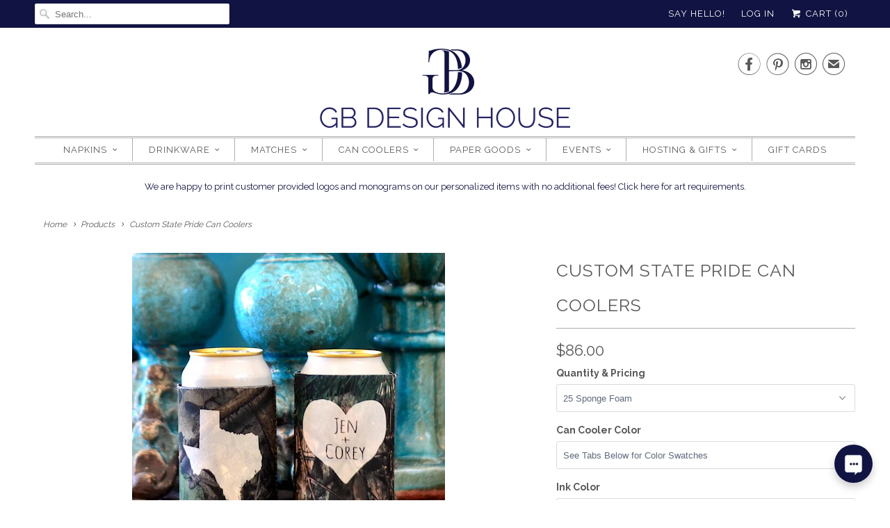

--- FILE ---
content_type: text/html; charset=utf-8
request_url: https://gbdesignhouse.com/products/custom-state-pride-can-coolers
body_size: 58057
content:
<!DOCTYPE html>
<html lang="en">
  <head>
    <meta charset="utf-8">
    <meta http-equiv="cleartype" content="on">
    <meta name="robots" content="index,follow">

    
    <title>Custom State Pride Can Coolers - GB Design House</title>

    
      <meta name="description" content="Pay tribute to the state you call home with our Custom State Pride Can Coolers. Personalized collapsible can huggers make a custom favor as a memento of your blessed day! Each can cooler is printed with your state silhouette on one side and a heart containing your names on the reverse side. These are a thoughtful touch at wedding receptions, BBQ&#39;s, birthdays, rehearsal dinners and more." />
    

    <!-- Custom Fonts -->
    
      <link href="//fonts.googleapis.com/css?family=.|Raleway:light,normal,bold|Raleway:light,normal,bold|Raleway:light,normal,bold|Raleway:light,normal,bold|Raleway:light,normal,bold|Raleway:light,normal,bold" rel="stylesheet" type="text/css" />
    

    

<meta name="author" content="GB Design House">
<meta property="og:url" content="https://gbdesignhouse.com/products/custom-state-pride-can-coolers">
<meta property="og:site_name" content="GB Design House">


  <meta property="og:type" content="product">
  <meta property="og:title" content="Custom State Pride Can Coolers">
  
    <meta property="og:image" content="http://gbdesignhouse.com/cdn/shop/products/9ffa63fd76903a4616e84e9f9b7093aa_59804816-efe9-4325-9410-e6cb03e6010b_600x.jpg?v=1516863515">
    <meta property="og:image:secure_url" content="https://gbdesignhouse.com/cdn/shop/products/9ffa63fd76903a4616e84e9f9b7093aa_59804816-efe9-4325-9410-e6cb03e6010b_600x.jpg?v=1516863515">
    
  
    <meta property="og:image" content="http://gbdesignhouse.com/cdn/shop/products/ac0e0c7be4054fc73299016bb70f9ded_600x.jpg?v=1516863515">
    <meta property="og:image:secure_url" content="https://gbdesignhouse.com/cdn/shop/products/ac0e0c7be4054fc73299016bb70f9ded_600x.jpg?v=1516863515">
    
  
    <meta property="og:image" content="http://gbdesignhouse.com/cdn/shop/products/1e90fcc9b97957cbeb8bd144cb9ded87_e5473889-6228-4bed-9fb1-6ba59229cdf7_600x.jpg?v=1516863515">
    <meta property="og:image:secure_url" content="https://gbdesignhouse.com/cdn/shop/products/1e90fcc9b97957cbeb8bd144cb9ded87_e5473889-6228-4bed-9fb1-6ba59229cdf7_600x.jpg?v=1516863515">
    
  
  <meta property="og:price:amount" content="4.00">
  <meta property="og:price:currency" content="USD">


  <meta property="og:description" content="Pay tribute to the state you call home with our Custom State Pride Can Coolers. Personalized collapsible can huggers make a custom favor as a memento of your blessed day! Each can cooler is printed with your state silhouette on one side and a heart containing your names on the reverse side. These are a thoughtful touch at wedding receptions, BBQ&#39;s, birthdays, rehearsal dinners and more.">




<meta name="twitter:card" content="summary">

  <meta name="twitter:title" content="Custom State Pride Can Coolers">
  <meta name="twitter:description" content="DESCRIPTION COLORS + DESIGNS CAN COOLER INFO Pay tribute to the state you call home with our Custom State Pride Can Coolers. Personalized collapsible can huggers make a custom favor as a memento of your blessed day! Each can cooler is printed with your state silhouette on one side and a heart containing your names on the reverse side. These are a thoughtful touch at wedding receptions, BBQ&#39;s, birthdays, rehearsal dinners and more. THANK YOU! Thank you so much for choosing Gracious Bridal Design House! We are honored that you appreciate our style, and want you to be wowed by our service and our product. When you receive your item, please leave us a review below! If anything is less than stellar, please contact us. Our goal is for you to have a fabulous experience. ••••• By purchasing this listing,">
  <meta name="twitter:image" content="https://gbdesignhouse.com/cdn/shop/products/9ffa63fd76903a4616e84e9f9b7093aa_59804816-efe9-4325-9410-e6cb03e6010b_240x.jpg?v=1516863515">
  <meta name="twitter:image:width" content="240">
  <meta name="twitter:image:height" content="240">



    
    

    <!-- Mobile Specific Metas -->
    <meta name="HandheldFriendly" content="True">
    <meta name="MobileOptimized" content="320">
    <meta name="viewport" content="width=device-width,initial-scale=1">
    <meta name="theme-color" content="#ffffff">

    <!-- Stylesheets for Responsive 6.3.3 -->
    <link href="//gbdesignhouse.com/cdn/shop/t/3/assets/styles.scss.css?v=79741376415892518481674765719" rel="stylesheet" type="text/css" media="all" />

    <!-- Icons -->
    
      <link rel="shortcut icon" type="image/x-icon" href="//gbdesignhouse.com/cdn/shop/files/gb-logo-ab-favicon_32x32.jpg?v=1613549637">
    
    <link rel="canonical" href="https://gbdesignhouse.com/products/custom-state-pride-can-coolers" />

    

    <script src="//gbdesignhouse.com/cdn/shop/t/3/assets/app.js?v=4381011656641105621517336178" type="text/javascript"></script>
    <script>window.performance && window.performance.mark && window.performance.mark('shopify.content_for_header.start');</script><meta id="shopify-digital-wallet" name="shopify-digital-wallet" content="/21819311/digital_wallets/dialog">
<meta name="shopify-checkout-api-token" content="830e2613726ac1078c4a075f647bca47">
<meta id="in-context-paypal-metadata" data-shop-id="21819311" data-venmo-supported="false" data-environment="production" data-locale="en_US" data-paypal-v4="true" data-currency="USD">
<link rel="alternate" type="application/json+oembed" href="https://gbdesignhouse.com/products/custom-state-pride-can-coolers.oembed">
<script async="async" src="/checkouts/internal/preloads.js?locale=en-US"></script>
<link rel="preconnect" href="https://shop.app" crossorigin="anonymous">
<script async="async" src="https://shop.app/checkouts/internal/preloads.js?locale=en-US&shop_id=21819311" crossorigin="anonymous"></script>
<script id="apple-pay-shop-capabilities" type="application/json">{"shopId":21819311,"countryCode":"US","currencyCode":"USD","merchantCapabilities":["supports3DS"],"merchantId":"gid:\/\/shopify\/Shop\/21819311","merchantName":"GB Design House","requiredBillingContactFields":["postalAddress","email"],"requiredShippingContactFields":["postalAddress","email"],"shippingType":"shipping","supportedNetworks":["visa","masterCard","amex","discover","elo","jcb"],"total":{"type":"pending","label":"GB Design House","amount":"1.00"},"shopifyPaymentsEnabled":true,"supportsSubscriptions":true}</script>
<script id="shopify-features" type="application/json">{"accessToken":"830e2613726ac1078c4a075f647bca47","betas":["rich-media-storefront-analytics"],"domain":"gbdesignhouse.com","predictiveSearch":true,"shopId":21819311,"locale":"en"}</script>
<script>var Shopify = Shopify || {};
Shopify.shop = "gracious-bridal-design-house.myshopify.com";
Shopify.locale = "en";
Shopify.currency = {"active":"USD","rate":"1.0"};
Shopify.country = "US";
Shopify.theme = {"name":"Responsive-January-30-2018","id":7358513180,"schema_name":"Responsive","schema_version":"6.3.3","theme_store_id":null,"role":"main"};
Shopify.theme.handle = "null";
Shopify.theme.style = {"id":null,"handle":null};
Shopify.cdnHost = "gbdesignhouse.com/cdn";
Shopify.routes = Shopify.routes || {};
Shopify.routes.root = "/";</script>
<script type="module">!function(o){(o.Shopify=o.Shopify||{}).modules=!0}(window);</script>
<script>!function(o){function n(){var o=[];function n(){o.push(Array.prototype.slice.apply(arguments))}return n.q=o,n}var t=o.Shopify=o.Shopify||{};t.loadFeatures=n(),t.autoloadFeatures=n()}(window);</script>
<script>
  window.ShopifyPay = window.ShopifyPay || {};
  window.ShopifyPay.apiHost = "shop.app\/pay";
  window.ShopifyPay.redirectState = null;
</script>
<script id="shop-js-analytics" type="application/json">{"pageType":"product"}</script>
<script defer="defer" async type="module" src="//gbdesignhouse.com/cdn/shopifycloud/shop-js/modules/v2/client.init-shop-cart-sync_C5BV16lS.en.esm.js"></script>
<script defer="defer" async type="module" src="//gbdesignhouse.com/cdn/shopifycloud/shop-js/modules/v2/chunk.common_CygWptCX.esm.js"></script>
<script type="module">
  await import("//gbdesignhouse.com/cdn/shopifycloud/shop-js/modules/v2/client.init-shop-cart-sync_C5BV16lS.en.esm.js");
await import("//gbdesignhouse.com/cdn/shopifycloud/shop-js/modules/v2/chunk.common_CygWptCX.esm.js");

  window.Shopify.SignInWithShop?.initShopCartSync?.({"fedCMEnabled":true,"windoidEnabled":true});

</script>
<script>
  window.Shopify = window.Shopify || {};
  if (!window.Shopify.featureAssets) window.Shopify.featureAssets = {};
  window.Shopify.featureAssets['shop-js'] = {"shop-cart-sync":["modules/v2/client.shop-cart-sync_ZFArdW7E.en.esm.js","modules/v2/chunk.common_CygWptCX.esm.js"],"init-fed-cm":["modules/v2/client.init-fed-cm_CmiC4vf6.en.esm.js","modules/v2/chunk.common_CygWptCX.esm.js"],"shop-button":["modules/v2/client.shop-button_tlx5R9nI.en.esm.js","modules/v2/chunk.common_CygWptCX.esm.js"],"shop-cash-offers":["modules/v2/client.shop-cash-offers_DOA2yAJr.en.esm.js","modules/v2/chunk.common_CygWptCX.esm.js","modules/v2/chunk.modal_D71HUcav.esm.js"],"init-windoid":["modules/v2/client.init-windoid_sURxWdc1.en.esm.js","modules/v2/chunk.common_CygWptCX.esm.js"],"shop-toast-manager":["modules/v2/client.shop-toast-manager_ClPi3nE9.en.esm.js","modules/v2/chunk.common_CygWptCX.esm.js"],"init-shop-email-lookup-coordinator":["modules/v2/client.init-shop-email-lookup-coordinator_B8hsDcYM.en.esm.js","modules/v2/chunk.common_CygWptCX.esm.js"],"init-shop-cart-sync":["modules/v2/client.init-shop-cart-sync_C5BV16lS.en.esm.js","modules/v2/chunk.common_CygWptCX.esm.js"],"avatar":["modules/v2/client.avatar_BTnouDA3.en.esm.js"],"pay-button":["modules/v2/client.pay-button_FdsNuTd3.en.esm.js","modules/v2/chunk.common_CygWptCX.esm.js"],"init-customer-accounts":["modules/v2/client.init-customer-accounts_DxDtT_ad.en.esm.js","modules/v2/client.shop-login-button_C5VAVYt1.en.esm.js","modules/v2/chunk.common_CygWptCX.esm.js","modules/v2/chunk.modal_D71HUcav.esm.js"],"init-shop-for-new-customer-accounts":["modules/v2/client.init-shop-for-new-customer-accounts_ChsxoAhi.en.esm.js","modules/v2/client.shop-login-button_C5VAVYt1.en.esm.js","modules/v2/chunk.common_CygWptCX.esm.js","modules/v2/chunk.modal_D71HUcav.esm.js"],"shop-login-button":["modules/v2/client.shop-login-button_C5VAVYt1.en.esm.js","modules/v2/chunk.common_CygWptCX.esm.js","modules/v2/chunk.modal_D71HUcav.esm.js"],"init-customer-accounts-sign-up":["modules/v2/client.init-customer-accounts-sign-up_CPSyQ0Tj.en.esm.js","modules/v2/client.shop-login-button_C5VAVYt1.en.esm.js","modules/v2/chunk.common_CygWptCX.esm.js","modules/v2/chunk.modal_D71HUcav.esm.js"],"shop-follow-button":["modules/v2/client.shop-follow-button_Cva4Ekp9.en.esm.js","modules/v2/chunk.common_CygWptCX.esm.js","modules/v2/chunk.modal_D71HUcav.esm.js"],"checkout-modal":["modules/v2/client.checkout-modal_BPM8l0SH.en.esm.js","modules/v2/chunk.common_CygWptCX.esm.js","modules/v2/chunk.modal_D71HUcav.esm.js"],"lead-capture":["modules/v2/client.lead-capture_Bi8yE_yS.en.esm.js","modules/v2/chunk.common_CygWptCX.esm.js","modules/v2/chunk.modal_D71HUcav.esm.js"],"shop-login":["modules/v2/client.shop-login_D6lNrXab.en.esm.js","modules/v2/chunk.common_CygWptCX.esm.js","modules/v2/chunk.modal_D71HUcav.esm.js"],"payment-terms":["modules/v2/client.payment-terms_CZxnsJam.en.esm.js","modules/v2/chunk.common_CygWptCX.esm.js","modules/v2/chunk.modal_D71HUcav.esm.js"]};
</script>
<script>(function() {
  var isLoaded = false;
  function asyncLoad() {
    if (isLoaded) return;
    isLoaded = true;
    var urls = ["\/\/d1liekpayvooaz.cloudfront.net\/apps\/customizery\/customizery.js?shop=gracious-bridal-design-house.myshopify.com","https:\/\/www.socialintents.com\/api\/socialintents.1.3.js?shop=gracious-bridal-design-house.myshopify.com#2c9fa56369b7f2640169bbf4577f02a2","https:\/\/www.orderlogicapp.com\/embedded_js\/production_base.js?1589921741\u0026shop=gracious-bridal-design-house.myshopify.com","https:\/\/static.shareasale.com\/json\/shopify\/deduplication.js?shop=gracious-bridal-design-house.myshopify.com","https:\/\/cdn.nfcube.com\/instafeed-c6c40c9267524daa8cff77a38394fc52.js?shop=gracious-bridal-design-house.myshopify.com"];
    for (var i = 0; i < urls.length; i++) {
      var s = document.createElement('script');
      s.type = 'text/javascript';
      s.async = true;
      s.src = urls[i];
      var x = document.getElementsByTagName('script')[0];
      x.parentNode.insertBefore(s, x);
    }
  };
  if(window.attachEvent) {
    window.attachEvent('onload', asyncLoad);
  } else {
    window.addEventListener('load', asyncLoad, false);
  }
})();</script>
<script id="__st">var __st={"a":21819311,"offset":-21600,"reqid":"f0dc47d9-72ff-4c94-a149-271044b0b09b-1768647506","pageurl":"gbdesignhouse.com\/products\/custom-state-pride-can-coolers","u":"5791a3b07568","p":"product","rtyp":"product","rid":10369428754};</script>
<script>window.ShopifyPaypalV4VisibilityTracking = true;</script>
<script id="captcha-bootstrap">!function(){'use strict';const t='contact',e='account',n='new_comment',o=[[t,t],['blogs',n],['comments',n],[t,'customer']],c=[[e,'customer_login'],[e,'guest_login'],[e,'recover_customer_password'],[e,'create_customer']],r=t=>t.map((([t,e])=>`form[action*='/${t}']:not([data-nocaptcha='true']) input[name='form_type'][value='${e}']`)).join(','),a=t=>()=>t?[...document.querySelectorAll(t)].map((t=>t.form)):[];function s(){const t=[...o],e=r(t);return a(e)}const i='password',u='form_key',d=['recaptcha-v3-token','g-recaptcha-response','h-captcha-response',i],f=()=>{try{return window.sessionStorage}catch{return}},m='__shopify_v',_=t=>t.elements[u];function p(t,e,n=!1){try{const o=window.sessionStorage,c=JSON.parse(o.getItem(e)),{data:r}=function(t){const{data:e,action:n}=t;return t[m]||n?{data:e,action:n}:{data:t,action:n}}(c);for(const[e,n]of Object.entries(r))t.elements[e]&&(t.elements[e].value=n);n&&o.removeItem(e)}catch(o){console.error('form repopulation failed',{error:o})}}const l='form_type',E='cptcha';function T(t){t.dataset[E]=!0}const w=window,h=w.document,L='Shopify',v='ce_forms',y='captcha';let A=!1;((t,e)=>{const n=(g='f06e6c50-85a8-45c8-87d0-21a2b65856fe',I='https://cdn.shopify.com/shopifycloud/storefront-forms-hcaptcha/ce_storefront_forms_captcha_hcaptcha.v1.5.2.iife.js',D={infoText:'Protected by hCaptcha',privacyText:'Privacy',termsText:'Terms'},(t,e,n)=>{const o=w[L][v],c=o.bindForm;if(c)return c(t,g,e,D).then(n);var r;o.q.push([[t,g,e,D],n]),r=I,A||(h.body.append(Object.assign(h.createElement('script'),{id:'captcha-provider',async:!0,src:r})),A=!0)});var g,I,D;w[L]=w[L]||{},w[L][v]=w[L][v]||{},w[L][v].q=[],w[L][y]=w[L][y]||{},w[L][y].protect=function(t,e){n(t,void 0,e),T(t)},Object.freeze(w[L][y]),function(t,e,n,w,h,L){const[v,y,A,g]=function(t,e,n){const i=e?o:[],u=t?c:[],d=[...i,...u],f=r(d),m=r(i),_=r(d.filter((([t,e])=>n.includes(e))));return[a(f),a(m),a(_),s()]}(w,h,L),I=t=>{const e=t.target;return e instanceof HTMLFormElement?e:e&&e.form},D=t=>v().includes(t);t.addEventListener('submit',(t=>{const e=I(t);if(!e)return;const n=D(e)&&!e.dataset.hcaptchaBound&&!e.dataset.recaptchaBound,o=_(e),c=g().includes(e)&&(!o||!o.value);(n||c)&&t.preventDefault(),c&&!n&&(function(t){try{if(!f())return;!function(t){const e=f();if(!e)return;const n=_(t);if(!n)return;const o=n.value;o&&e.removeItem(o)}(t);const e=Array.from(Array(32),(()=>Math.random().toString(36)[2])).join('');!function(t,e){_(t)||t.append(Object.assign(document.createElement('input'),{type:'hidden',name:u})),t.elements[u].value=e}(t,e),function(t,e){const n=f();if(!n)return;const o=[...t.querySelectorAll(`input[type='${i}']`)].map((({name:t})=>t)),c=[...d,...o],r={};for(const[a,s]of new FormData(t).entries())c.includes(a)||(r[a]=s);n.setItem(e,JSON.stringify({[m]:1,action:t.action,data:r}))}(t,e)}catch(e){console.error('failed to persist form',e)}}(e),e.submit())}));const S=(t,e)=>{t&&!t.dataset[E]&&(n(t,e.some((e=>e===t))),T(t))};for(const o of['focusin','change'])t.addEventListener(o,(t=>{const e=I(t);D(e)&&S(e,y())}));const B=e.get('form_key'),M=e.get(l),P=B&&M;t.addEventListener('DOMContentLoaded',(()=>{const t=y();if(P)for(const e of t)e.elements[l].value===M&&p(e,B);[...new Set([...A(),...v().filter((t=>'true'===t.dataset.shopifyCaptcha))])].forEach((e=>S(e,t)))}))}(h,new URLSearchParams(w.location.search),n,t,e,['guest_login'])})(!0,!0)}();</script>
<script integrity="sha256-4kQ18oKyAcykRKYeNunJcIwy7WH5gtpwJnB7kiuLZ1E=" data-source-attribution="shopify.loadfeatures" defer="defer" src="//gbdesignhouse.com/cdn/shopifycloud/storefront/assets/storefront/load_feature-a0a9edcb.js" crossorigin="anonymous"></script>
<script crossorigin="anonymous" defer="defer" src="//gbdesignhouse.com/cdn/shopifycloud/storefront/assets/shopify_pay/storefront-65b4c6d7.js?v=20250812"></script>
<script data-source-attribution="shopify.dynamic_checkout.dynamic.init">var Shopify=Shopify||{};Shopify.PaymentButton=Shopify.PaymentButton||{isStorefrontPortableWallets:!0,init:function(){window.Shopify.PaymentButton.init=function(){};var t=document.createElement("script");t.src="https://gbdesignhouse.com/cdn/shopifycloud/portable-wallets/latest/portable-wallets.en.js",t.type="module",document.head.appendChild(t)}};
</script>
<script data-source-attribution="shopify.dynamic_checkout.buyer_consent">
  function portableWalletsHideBuyerConsent(e){var t=document.getElementById("shopify-buyer-consent"),n=document.getElementById("shopify-subscription-policy-button");t&&n&&(t.classList.add("hidden"),t.setAttribute("aria-hidden","true"),n.removeEventListener("click",e))}function portableWalletsShowBuyerConsent(e){var t=document.getElementById("shopify-buyer-consent"),n=document.getElementById("shopify-subscription-policy-button");t&&n&&(t.classList.remove("hidden"),t.removeAttribute("aria-hidden"),n.addEventListener("click",e))}window.Shopify?.PaymentButton&&(window.Shopify.PaymentButton.hideBuyerConsent=portableWalletsHideBuyerConsent,window.Shopify.PaymentButton.showBuyerConsent=portableWalletsShowBuyerConsent);
</script>
<script data-source-attribution="shopify.dynamic_checkout.cart.bootstrap">document.addEventListener("DOMContentLoaded",(function(){function t(){return document.querySelector("shopify-accelerated-checkout-cart, shopify-accelerated-checkout")}if(t())Shopify.PaymentButton.init();else{new MutationObserver((function(e,n){t()&&(Shopify.PaymentButton.init(),n.disconnect())})).observe(document.body,{childList:!0,subtree:!0})}}));
</script>
<link id="shopify-accelerated-checkout-styles" rel="stylesheet" media="screen" href="https://gbdesignhouse.com/cdn/shopifycloud/portable-wallets/latest/accelerated-checkout-backwards-compat.css" crossorigin="anonymous">
<style id="shopify-accelerated-checkout-cart">
        #shopify-buyer-consent {
  margin-top: 1em;
  display: inline-block;
  width: 100%;
}

#shopify-buyer-consent.hidden {
  display: none;
}

#shopify-subscription-policy-button {
  background: none;
  border: none;
  padding: 0;
  text-decoration: underline;
  font-size: inherit;
  cursor: pointer;
}

#shopify-subscription-policy-button::before {
  box-shadow: none;
}

      </style>

<script>window.performance && window.performance.mark && window.performance.mark('shopify.content_for_header.end');</script>
    
  <!-- OrderLogic checkout restrictions ========================================= -->
  <script>
DEBUG_KEY = "__olDebug";

if (typeof olCreateCookie == 'undefined') {
    var olCreateCookie = function (name, value, days) {
        if (days) {
            var date = new Date();
            date.setTime(date.getTime() + (days * 24 * 60 * 60 * 1000));
            var expires = "; expires=" + date.toGMTString();
        }
        else var expires = "";
        document.cookie = name + "=" + JSON.stringify(value) + expires + "; path=/; SameSite=None; Secure";
    };
}

if (typeof olReadCookie == 'undefined') {
    var olReadCookie = function (name) {
        var nameEQ = name + "=";
        var ca = document.cookie.split(';');
        // the cookie is being created, there is a problem with the following logic matching the name
        for (var i = 0; i < ca.length; i++) {
            var c = ca[i];
            while (c.charAt(0) == ' ') c = c.substring(1, c.length);
            if (c.indexOf(nameEQ) == 0) return JSON.parse(c.substring(nameEQ.length, c.length));
        }
        return;
    };
}

if (typeof getOlCacheBuster == 'undefined') {
    var getOlCacheBuster = function() {
        if ( typeof getOlCacheBuster.olCacheBuster == 'undefined') {
            scriptsArray = Array.prototype.slice.call(document.getElementsByTagName("script"));
            scriptsArray = scriptsArray.concat(Array.prototype.slice.call(document.getElementsByTagName("noscript")));
            for (var i=0; i<scriptsArray.length; i++) {
                cacheBusterArray = scriptsArray[i].innerHTML.match(/orderlogicapp.com\\\/embedded_js\\\/production_base.js\?(\d+)/);
                if (cacheBusterArray == null) {
                    cacheBusterString = scriptsArray[i].getAttribute('src');
                    if (cacheBusterString != null) {
                        cacheBusterArray = cacheBusterString.match(/orderlogicapp.com\/embedded_js\/production_base.js\?(\d+)/);
                    }
                }
                if (cacheBusterArray != null) {
                    getOlCacheBuster.olCacheBuster = cacheBusterArray[1];
                    break;
                }
            }
        }
        return getOlCacheBuster.olCacheBuster;
    }
}

if (typeof ol_hostname == 'undefined') {
    var ol_hostname = 'www.orderlogicapp.com';
    var ol_debug = olReadCookie(DEBUG_KEY);
    if (window.location.search.replace("?", "").substring(0, 7) == 'olDebug') {
        ol_debug = window.location.search.replace("?olDebug=", "");
        if (ol_debug == 'false') ol_debug = false;
        olCreateCookie(DEBUG_KEY, ol_debug, null);
    }
}

var ol_cachebuster = getOlCacheBuster();
if (( typeof ol_cachebuster != 'undefined') || (ol_debug)) {
    if (typeof ol_script == 'undefined') {
        var ol_script = document.createElement('script');
        ol_script.type = 'text/javascript';
        ol_script.async = true;
        ol_script.src = "https://" + (ol_debug ? 'dev.orderlogicapp.com' : ol_hostname) + "/embedded_js/store.js?" + ol_cachebuster;
        document.head.appendChild(ol_script);
    }
}



olProductData = { 
}


olProductDataDcb = {
  productId: 10369428754,
  handle: "custom-state-pride-can-coolers",
  tags: [
    
        "favor",
    
        "wedding",
    
  ]
}

</script>
    
    <noscript>
      <style>
        .slides > li:first-child {display: block;}

        .image__fallback {
          width: 100vw;
          display: block !important;
          max-width: 100vw !important;
          margin-bottom: 0;
        }
        .no-js-only {
          display: inherit !important;
        }
        .icon-cart.cart-button {
          display: none;
        }
        .lazyload {
          opacity: 1;
          -webkit-filter: blur(0);
          filter: blur(0);
        }
        .animate_right,
        .animate_left,
        .animate_up,
        .animate_down {
          opacity: 1;
        }
        .flexslider .slides>li {
          display: block;
        }

      </style>
    </noscript>
<meta name="p:domain_verify" content="44f75b694679bb03e4c507652463a656"/>

  <script src="https://www.dwin1.com/19038.js" type="text/javascript" defer="defer"></script>
  <link href="https://monorail-edge.shopifysvc.com" rel="dns-prefetch">
<script>(function(){if ("sendBeacon" in navigator && "performance" in window) {try {var session_token_from_headers = performance.getEntriesByType('navigation')[0].serverTiming.find(x => x.name == '_s').description;} catch {var session_token_from_headers = undefined;}var session_cookie_matches = document.cookie.match(/_shopify_s=([^;]*)/);var session_token_from_cookie = session_cookie_matches && session_cookie_matches.length === 2 ? session_cookie_matches[1] : "";var session_token = session_token_from_headers || session_token_from_cookie || "";function handle_abandonment_event(e) {var entries = performance.getEntries().filter(function(entry) {return /monorail-edge.shopifysvc.com/.test(entry.name);});if (!window.abandonment_tracked && entries.length === 0) {window.abandonment_tracked = true;var currentMs = Date.now();var navigation_start = performance.timing.navigationStart;var payload = {shop_id: 21819311,url: window.location.href,navigation_start,duration: currentMs - navigation_start,session_token,page_type: "product"};window.navigator.sendBeacon("https://monorail-edge.shopifysvc.com/v1/produce", JSON.stringify({schema_id: "online_store_buyer_site_abandonment/1.1",payload: payload,metadata: {event_created_at_ms: currentMs,event_sent_at_ms: currentMs}}));}}window.addEventListener('pagehide', handle_abandonment_event);}}());</script>
<script id="web-pixels-manager-setup">(function e(e,d,r,n,o){if(void 0===o&&(o={}),!Boolean(null===(a=null===(i=window.Shopify)||void 0===i?void 0:i.analytics)||void 0===a?void 0:a.replayQueue)){var i,a;window.Shopify=window.Shopify||{};var t=window.Shopify;t.analytics=t.analytics||{};var s=t.analytics;s.replayQueue=[],s.publish=function(e,d,r){return s.replayQueue.push([e,d,r]),!0};try{self.performance.mark("wpm:start")}catch(e){}var l=function(){var e={modern:/Edge?\/(1{2}[4-9]|1[2-9]\d|[2-9]\d{2}|\d{4,})\.\d+(\.\d+|)|Firefox\/(1{2}[4-9]|1[2-9]\d|[2-9]\d{2}|\d{4,})\.\d+(\.\d+|)|Chrom(ium|e)\/(9{2}|\d{3,})\.\d+(\.\d+|)|(Maci|X1{2}).+ Version\/(15\.\d+|(1[6-9]|[2-9]\d|\d{3,})\.\d+)([,.]\d+|)( \(\w+\)|)( Mobile\/\w+|) Safari\/|Chrome.+OPR\/(9{2}|\d{3,})\.\d+\.\d+|(CPU[ +]OS|iPhone[ +]OS|CPU[ +]iPhone|CPU IPhone OS|CPU iPad OS)[ +]+(15[._]\d+|(1[6-9]|[2-9]\d|\d{3,})[._]\d+)([._]\d+|)|Android:?[ /-](13[3-9]|1[4-9]\d|[2-9]\d{2}|\d{4,})(\.\d+|)(\.\d+|)|Android.+Firefox\/(13[5-9]|1[4-9]\d|[2-9]\d{2}|\d{4,})\.\d+(\.\d+|)|Android.+Chrom(ium|e)\/(13[3-9]|1[4-9]\d|[2-9]\d{2}|\d{4,})\.\d+(\.\d+|)|SamsungBrowser\/([2-9]\d|\d{3,})\.\d+/,legacy:/Edge?\/(1[6-9]|[2-9]\d|\d{3,})\.\d+(\.\d+|)|Firefox\/(5[4-9]|[6-9]\d|\d{3,})\.\d+(\.\d+|)|Chrom(ium|e)\/(5[1-9]|[6-9]\d|\d{3,})\.\d+(\.\d+|)([\d.]+$|.*Safari\/(?![\d.]+ Edge\/[\d.]+$))|(Maci|X1{2}).+ Version\/(10\.\d+|(1[1-9]|[2-9]\d|\d{3,})\.\d+)([,.]\d+|)( \(\w+\)|)( Mobile\/\w+|) Safari\/|Chrome.+OPR\/(3[89]|[4-9]\d|\d{3,})\.\d+\.\d+|(CPU[ +]OS|iPhone[ +]OS|CPU[ +]iPhone|CPU IPhone OS|CPU iPad OS)[ +]+(10[._]\d+|(1[1-9]|[2-9]\d|\d{3,})[._]\d+)([._]\d+|)|Android:?[ /-](13[3-9]|1[4-9]\d|[2-9]\d{2}|\d{4,})(\.\d+|)(\.\d+|)|Mobile Safari.+OPR\/([89]\d|\d{3,})\.\d+\.\d+|Android.+Firefox\/(13[5-9]|1[4-9]\d|[2-9]\d{2}|\d{4,})\.\d+(\.\d+|)|Android.+Chrom(ium|e)\/(13[3-9]|1[4-9]\d|[2-9]\d{2}|\d{4,})\.\d+(\.\d+|)|Android.+(UC? ?Browser|UCWEB|U3)[ /]?(15\.([5-9]|\d{2,})|(1[6-9]|[2-9]\d|\d{3,})\.\d+)\.\d+|SamsungBrowser\/(5\.\d+|([6-9]|\d{2,})\.\d+)|Android.+MQ{2}Browser\/(14(\.(9|\d{2,})|)|(1[5-9]|[2-9]\d|\d{3,})(\.\d+|))(\.\d+|)|K[Aa][Ii]OS\/(3\.\d+|([4-9]|\d{2,})\.\d+)(\.\d+|)/},d=e.modern,r=e.legacy,n=navigator.userAgent;return n.match(d)?"modern":n.match(r)?"legacy":"unknown"}(),u="modern"===l?"modern":"legacy",c=(null!=n?n:{modern:"",legacy:""})[u],f=function(e){return[e.baseUrl,"/wpm","/b",e.hashVersion,"modern"===e.buildTarget?"m":"l",".js"].join("")}({baseUrl:d,hashVersion:r,buildTarget:u}),m=function(e){var d=e.version,r=e.bundleTarget,n=e.surface,o=e.pageUrl,i=e.monorailEndpoint;return{emit:function(e){var a=e.status,t=e.errorMsg,s=(new Date).getTime(),l=JSON.stringify({metadata:{event_sent_at_ms:s},events:[{schema_id:"web_pixels_manager_load/3.1",payload:{version:d,bundle_target:r,page_url:o,status:a,surface:n,error_msg:t},metadata:{event_created_at_ms:s}}]});if(!i)return console&&console.warn&&console.warn("[Web Pixels Manager] No Monorail endpoint provided, skipping logging."),!1;try{return self.navigator.sendBeacon.bind(self.navigator)(i,l)}catch(e){}var u=new XMLHttpRequest;try{return u.open("POST",i,!0),u.setRequestHeader("Content-Type","text/plain"),u.send(l),!0}catch(e){return console&&console.warn&&console.warn("[Web Pixels Manager] Got an unhandled error while logging to Monorail."),!1}}}}({version:r,bundleTarget:l,surface:e.surface,pageUrl:self.location.href,monorailEndpoint:e.monorailEndpoint});try{o.browserTarget=l,function(e){var d=e.src,r=e.async,n=void 0===r||r,o=e.onload,i=e.onerror,a=e.sri,t=e.scriptDataAttributes,s=void 0===t?{}:t,l=document.createElement("script"),u=document.querySelector("head"),c=document.querySelector("body");if(l.async=n,l.src=d,a&&(l.integrity=a,l.crossOrigin="anonymous"),s)for(var f in s)if(Object.prototype.hasOwnProperty.call(s,f))try{l.dataset[f]=s[f]}catch(e){}if(o&&l.addEventListener("load",o),i&&l.addEventListener("error",i),u)u.appendChild(l);else{if(!c)throw new Error("Did not find a head or body element to append the script");c.appendChild(l)}}({src:f,async:!0,onload:function(){if(!function(){var e,d;return Boolean(null===(d=null===(e=window.Shopify)||void 0===e?void 0:e.analytics)||void 0===d?void 0:d.initialized)}()){var d=window.webPixelsManager.init(e)||void 0;if(d){var r=window.Shopify.analytics;r.replayQueue.forEach((function(e){var r=e[0],n=e[1],o=e[2];d.publishCustomEvent(r,n,o)})),r.replayQueue=[],r.publish=d.publishCustomEvent,r.visitor=d.visitor,r.initialized=!0}}},onerror:function(){return m.emit({status:"failed",errorMsg:"".concat(f," has failed to load")})},sri:function(e){var d=/^sha384-[A-Za-z0-9+/=]+$/;return"string"==typeof e&&d.test(e)}(c)?c:"",scriptDataAttributes:o}),m.emit({status:"loading"})}catch(e){m.emit({status:"failed",errorMsg:(null==e?void 0:e.message)||"Unknown error"})}}})({shopId: 21819311,storefrontBaseUrl: "https://gbdesignhouse.com",extensionsBaseUrl: "https://extensions.shopifycdn.com/cdn/shopifycloud/web-pixels-manager",monorailEndpoint: "https://monorail-edge.shopifysvc.com/unstable/produce_batch",surface: "storefront-renderer",enabledBetaFlags: ["2dca8a86"],webPixelsConfigList: [{"id":"56623213","configuration":"{\"tagID\":\"2612351015853\"}","eventPayloadVersion":"v1","runtimeContext":"STRICT","scriptVersion":"18031546ee651571ed29edbe71a3550b","type":"APP","apiClientId":3009811,"privacyPurposes":["ANALYTICS","MARKETING","SALE_OF_DATA"],"dataSharingAdjustments":{"protectedCustomerApprovalScopes":["read_customer_address","read_customer_email","read_customer_name","read_customer_personal_data","read_customer_phone"]}},{"id":"51970157","eventPayloadVersion":"v1","runtimeContext":"LAX","scriptVersion":"1","type":"CUSTOM","privacyPurposes":["MARKETING"],"name":"Meta pixel (migrated)"},{"id":"shopify-app-pixel","configuration":"{}","eventPayloadVersion":"v1","runtimeContext":"STRICT","scriptVersion":"0450","apiClientId":"shopify-pixel","type":"APP","privacyPurposes":["ANALYTICS","MARKETING"]},{"id":"shopify-custom-pixel","eventPayloadVersion":"v1","runtimeContext":"LAX","scriptVersion":"0450","apiClientId":"shopify-pixel","type":"CUSTOM","privacyPurposes":["ANALYTICS","MARKETING"]}],isMerchantRequest: false,initData: {"shop":{"name":"GB Design House","paymentSettings":{"currencyCode":"USD"},"myshopifyDomain":"gracious-bridal-design-house.myshopify.com","countryCode":"US","storefrontUrl":"https:\/\/gbdesignhouse.com"},"customer":null,"cart":null,"checkout":null,"productVariants":[{"price":{"amount":86.0,"currencyCode":"USD"},"product":{"title":"Custom State Pride Can Coolers","vendor":"Print Appeal","id":"10369428754","untranslatedTitle":"Custom State Pride Can Coolers","url":"\/products\/custom-state-pride-can-coolers","type":"Can Cooler"},"id":"40262536921197","image":{"src":"\/\/gbdesignhouse.com\/cdn\/shop\/products\/9ffa63fd76903a4616e84e9f9b7093aa_59804816-efe9-4325-9410-e6cb03e6010b.jpg?v=1516863515"},"sku":null,"title":"25 Sponge Foam","untranslatedTitle":"25 Sponge Foam"},{"price":{"amount":99.0,"currencyCode":"USD"},"product":{"title":"Custom State Pride Can Coolers","vendor":"Print Appeal","id":"10369428754","untranslatedTitle":"Custom State Pride Can Coolers","url":"\/products\/custom-state-pride-can-coolers","type":"Can Cooler"},"id":"40262536953965","image":{"src":"\/\/gbdesignhouse.com\/cdn\/shop\/products\/9ffa63fd76903a4616e84e9f9b7093aa_59804816-efe9-4325-9410-e6cb03e6010b.jpg?v=1516863515"},"sku":null,"title":"25 Neoprene","untranslatedTitle":"25 Neoprene"},{"price":{"amount":99.0,"currencyCode":"USD"},"product":{"title":"Custom State Pride Can Coolers","vendor":"Print Appeal","id":"10369428754","untranslatedTitle":"Custom State Pride Can Coolers","url":"\/products\/custom-state-pride-can-coolers","type":"Can Cooler"},"id":"40262536986733","image":{"src":"\/\/gbdesignhouse.com\/cdn\/shop\/products\/9ffa63fd76903a4616e84e9f9b7093aa_59804816-efe9-4325-9410-e6cb03e6010b.jpg?v=1516863515"},"sku":null,"title":"25 Slim Neoprene","untranslatedTitle":"25 Slim Neoprene"},{"price":{"amount":103.0,"currencyCode":"USD"},"product":{"title":"Custom State Pride Can Coolers","vendor":"Print Appeal","id":"10369428754","untranslatedTitle":"Custom State Pride Can Coolers","url":"\/products\/custom-state-pride-can-coolers","type":"Can Cooler"},"id":"40262537019501","image":{"src":"\/\/gbdesignhouse.com\/cdn\/shop\/products\/9ffa63fd76903a4616e84e9f9b7093aa_59804816-efe9-4325-9410-e6cb03e6010b.jpg?v=1516863515"},"sku":null,"title":"30 Sponge Foam","untranslatedTitle":"30 Sponge Foam"},{"price":{"amount":118.0,"currencyCode":"USD"},"product":{"title":"Custom State Pride Can Coolers","vendor":"Print Appeal","id":"10369428754","untranslatedTitle":"Custom State Pride Can Coolers","url":"\/products\/custom-state-pride-can-coolers","type":"Can Cooler"},"id":"40262537052269","image":{"src":"\/\/gbdesignhouse.com\/cdn\/shop\/products\/9ffa63fd76903a4616e84e9f9b7093aa_59804816-efe9-4325-9410-e6cb03e6010b.jpg?v=1516863515"},"sku":null,"title":"30 Neoprene","untranslatedTitle":"30 Neoprene"},{"price":{"amount":118.0,"currencyCode":"USD"},"product":{"title":"Custom State Pride Can Coolers","vendor":"Print Appeal","id":"10369428754","untranslatedTitle":"Custom State Pride Can Coolers","url":"\/products\/custom-state-pride-can-coolers","type":"Can Cooler"},"id":"40262537085037","image":{"src":"\/\/gbdesignhouse.com\/cdn\/shop\/products\/9ffa63fd76903a4616e84e9f9b7093aa_59804816-efe9-4325-9410-e6cb03e6010b.jpg?v=1516863515"},"sku":null,"title":"30 Slim Neoprene","untranslatedTitle":"30 Slim Neoprene"},{"price":{"amount":116.0,"currencyCode":"USD"},"product":{"title":"Custom State Pride Can Coolers","vendor":"Print Appeal","id":"10369428754","untranslatedTitle":"Custom State Pride Can Coolers","url":"\/products\/custom-state-pride-can-coolers","type":"Can Cooler"},"id":"40262537117805","image":{"src":"\/\/gbdesignhouse.com\/cdn\/shop\/products\/9ffa63fd76903a4616e84e9f9b7093aa_59804816-efe9-4325-9410-e6cb03e6010b.jpg?v=1516863515"},"sku":null,"title":"50 Sponge Foam","untranslatedTitle":"50 Sponge Foam"},{"price":{"amount":142.0,"currencyCode":"USD"},"product":{"title":"Custom State Pride Can Coolers","vendor":"Print Appeal","id":"10369428754","untranslatedTitle":"Custom State Pride Can Coolers","url":"\/products\/custom-state-pride-can-coolers","type":"Can Cooler"},"id":"40262537150573","image":{"src":"\/\/gbdesignhouse.com\/cdn\/shop\/products\/9ffa63fd76903a4616e84e9f9b7093aa_59804816-efe9-4325-9410-e6cb03e6010b.jpg?v=1516863515"},"sku":null,"title":"50 Neoprene","untranslatedTitle":"50 Neoprene"},{"price":{"amount":142.0,"currencyCode":"USD"},"product":{"title":"Custom State Pride Can Coolers","vendor":"Print Appeal","id":"10369428754","untranslatedTitle":"Custom State Pride Can Coolers","url":"\/products\/custom-state-pride-can-coolers","type":"Can Cooler"},"id":"40262537183341","image":{"src":"\/\/gbdesignhouse.com\/cdn\/shop\/products\/9ffa63fd76903a4616e84e9f9b7093aa_59804816-efe9-4325-9410-e6cb03e6010b.jpg?v=1516863515"},"sku":null,"title":"50 Slim Neoprene","untranslatedTitle":"50 Slim Neoprene"},{"price":{"amount":149.0,"currencyCode":"USD"},"product":{"title":"Custom State Pride Can Coolers","vendor":"Print Appeal","id":"10369428754","untranslatedTitle":"Custom State Pride Can Coolers","url":"\/products\/custom-state-pride-can-coolers","type":"Can Cooler"},"id":"40262537216109","image":{"src":"\/\/gbdesignhouse.com\/cdn\/shop\/products\/9ffa63fd76903a4616e84e9f9b7093aa_59804816-efe9-4325-9410-e6cb03e6010b.jpg?v=1516863515"},"sku":null,"title":"75 Sponge Foam","untranslatedTitle":"75 Sponge Foam"},{"price":{"amount":185.0,"currencyCode":"USD"},"product":{"title":"Custom State Pride Can Coolers","vendor":"Print Appeal","id":"10369428754","untranslatedTitle":"Custom State Pride Can Coolers","url":"\/products\/custom-state-pride-can-coolers","type":"Can Cooler"},"id":"40262537248877","image":{"src":"\/\/gbdesignhouse.com\/cdn\/shop\/products\/9ffa63fd76903a4616e84e9f9b7093aa_59804816-efe9-4325-9410-e6cb03e6010b.jpg?v=1516863515"},"sku":null,"title":"75 Neoprene","untranslatedTitle":"75 Neoprene"},{"price":{"amount":189.0,"currencyCode":"USD"},"product":{"title":"Custom State Pride Can Coolers","vendor":"Print Appeal","id":"10369428754","untranslatedTitle":"Custom State Pride Can Coolers","url":"\/products\/custom-state-pride-can-coolers","type":"Can Cooler"},"id":"40262537281645","image":{"src":"\/\/gbdesignhouse.com\/cdn\/shop\/products\/9ffa63fd76903a4616e84e9f9b7093aa_59804816-efe9-4325-9410-e6cb03e6010b.jpg?v=1516863515"},"sku":null,"title":"75 Slim Neoprene","untranslatedTitle":"75 Slim Neoprene"},{"price":{"amount":168.0,"currencyCode":"USD"},"product":{"title":"Custom State Pride Can Coolers","vendor":"Print Appeal","id":"10369428754","untranslatedTitle":"Custom State Pride Can Coolers","url":"\/products\/custom-state-pride-can-coolers","type":"Can Cooler"},"id":"40262537314413","image":{"src":"\/\/gbdesignhouse.com\/cdn\/shop\/products\/9ffa63fd76903a4616e84e9f9b7093aa_59804816-efe9-4325-9410-e6cb03e6010b.jpg?v=1516863515"},"sku":null,"title":"85 Sponge Foam","untranslatedTitle":"85 Sponge Foam"},{"price":{"amount":209.0,"currencyCode":"USD"},"product":{"title":"Custom State Pride Can Coolers","vendor":"Print Appeal","id":"10369428754","untranslatedTitle":"Custom State Pride Can Coolers","url":"\/products\/custom-state-pride-can-coolers","type":"Can Cooler"},"id":"40262537347181","image":{"src":"\/\/gbdesignhouse.com\/cdn\/shop\/products\/9ffa63fd76903a4616e84e9f9b7093aa_59804816-efe9-4325-9410-e6cb03e6010b.jpg?v=1516863515"},"sku":null,"title":"85 Neoprene","untranslatedTitle":"85 Neoprene"},{"price":{"amount":214.0,"currencyCode":"USD"},"product":{"title":"Custom State Pride Can Coolers","vendor":"Print Appeal","id":"10369428754","untranslatedTitle":"Custom State Pride Can Coolers","url":"\/products\/custom-state-pride-can-coolers","type":"Can Cooler"},"id":"40262537379949","image":{"src":"\/\/gbdesignhouse.com\/cdn\/shop\/products\/9ffa63fd76903a4616e84e9f9b7093aa_59804816-efe9-4325-9410-e6cb03e6010b.jpg?v=1516863515"},"sku":null,"title":"85 Slim Neoprene","untranslatedTitle":"85 Slim Neoprene"},{"price":{"amount":179.0,"currencyCode":"USD"},"product":{"title":"Custom State Pride Can Coolers","vendor":"Print Appeal","id":"10369428754","untranslatedTitle":"Custom State Pride Can Coolers","url":"\/products\/custom-state-pride-can-coolers","type":"Can Cooler"},"id":"40262537412717","image":{"src":"\/\/gbdesignhouse.com\/cdn\/shop\/products\/9ffa63fd76903a4616e84e9f9b7093aa_59804816-efe9-4325-9410-e6cb03e6010b.jpg?v=1516863515"},"sku":null,"title":"100 Sponge Foam","untranslatedTitle":"100 Sponge Foam"},{"price":{"amount":229.0,"currencyCode":"USD"},"product":{"title":"Custom State Pride Can Coolers","vendor":"Print Appeal","id":"10369428754","untranslatedTitle":"Custom State Pride Can Coolers","url":"\/products\/custom-state-pride-can-coolers","type":"Can Cooler"},"id":"40262537445485","image":{"src":"\/\/gbdesignhouse.com\/cdn\/shop\/products\/9ffa63fd76903a4616e84e9f9b7093aa_59804816-efe9-4325-9410-e6cb03e6010b.jpg?v=1516863515"},"sku":null,"title":"100 Neoprene","untranslatedTitle":"100 Neoprene"},{"price":{"amount":229.0,"currencyCode":"USD"},"product":{"title":"Custom State Pride Can Coolers","vendor":"Print Appeal","id":"10369428754","untranslatedTitle":"Custom State Pride Can Coolers","url":"\/products\/custom-state-pride-can-coolers","type":"Can Cooler"},"id":"40262537478253","image":{"src":"\/\/gbdesignhouse.com\/cdn\/shop\/products\/9ffa63fd76903a4616e84e9f9b7093aa_59804816-efe9-4325-9410-e6cb03e6010b.jpg?v=1516863515"},"sku":null,"title":"100 Slim Neoprene","untranslatedTitle":"100 Slim Neoprene"},{"price":{"amount":223.0,"currencyCode":"USD"},"product":{"title":"Custom State Pride Can Coolers","vendor":"Print Appeal","id":"10369428754","untranslatedTitle":"Custom State Pride Can Coolers","url":"\/products\/custom-state-pride-can-coolers","type":"Can Cooler"},"id":"40262537511021","image":{"src":"\/\/gbdesignhouse.com\/cdn\/shop\/products\/9ffa63fd76903a4616e84e9f9b7093aa_59804816-efe9-4325-9410-e6cb03e6010b.jpg?v=1516863515"},"sku":null,"title":"125 Sponge Foam","untranslatedTitle":"125 Sponge Foam"},{"price":{"amount":286.0,"currencyCode":"USD"},"product":{"title":"Custom State Pride Can Coolers","vendor":"Print Appeal","id":"10369428754","untranslatedTitle":"Custom State Pride Can Coolers","url":"\/products\/custom-state-pride-can-coolers","type":"Can Cooler"},"id":"40262537543789","image":{"src":"\/\/gbdesignhouse.com\/cdn\/shop\/products\/9ffa63fd76903a4616e84e9f9b7093aa_59804816-efe9-4325-9410-e6cb03e6010b.jpg?v=1516863515"},"sku":null,"title":"125 Neoprene","untranslatedTitle":"125 Neoprene"},{"price":{"amount":286.0,"currencyCode":"USD"},"product":{"title":"Custom State Pride Can Coolers","vendor":"Print Appeal","id":"10369428754","untranslatedTitle":"Custom State Pride Can Coolers","url":"\/products\/custom-state-pride-can-coolers","type":"Can Cooler"},"id":"40262537576557","image":{"src":"\/\/gbdesignhouse.com\/cdn\/shop\/products\/9ffa63fd76903a4616e84e9f9b7093aa_59804816-efe9-4325-9410-e6cb03e6010b.jpg?v=1516863515"},"sku":null,"title":"125 Slim Neoprene","untranslatedTitle":"125 Slim Neoprene"},{"price":{"amount":242.0,"currencyCode":"USD"},"product":{"title":"Custom State Pride Can Coolers","vendor":"Print Appeal","id":"10369428754","untranslatedTitle":"Custom State Pride Can Coolers","url":"\/products\/custom-state-pride-can-coolers","type":"Can Cooler"},"id":"40262537609325","image":{"src":"\/\/gbdesignhouse.com\/cdn\/shop\/products\/9ffa63fd76903a4616e84e9f9b7093aa_59804816-efe9-4325-9410-e6cb03e6010b.jpg?v=1516863515"},"sku":null,"title":"150 Sponge Foam","untranslatedTitle":"150 Sponge Foam"},{"price":{"amount":315.0,"currencyCode":"USD"},"product":{"title":"Custom State Pride Can Coolers","vendor":"Print Appeal","id":"10369428754","untranslatedTitle":"Custom State Pride Can Coolers","url":"\/products\/custom-state-pride-can-coolers","type":"Can Cooler"},"id":"40262537642093","image":{"src":"\/\/gbdesignhouse.com\/cdn\/shop\/products\/9ffa63fd76903a4616e84e9f9b7093aa_59804816-efe9-4325-9410-e6cb03e6010b.jpg?v=1516863515"},"sku":null,"title":"150 Neoprene","untranslatedTitle":"150 Neoprene"},{"price":{"amount":325.0,"currencyCode":"USD"},"product":{"title":"Custom State Pride Can Coolers","vendor":"Print Appeal","id":"10369428754","untranslatedTitle":"Custom State Pride Can Coolers","url":"\/products\/custom-state-pride-can-coolers","type":"Can Cooler"},"id":"40262537674861","image":{"src":"\/\/gbdesignhouse.com\/cdn\/shop\/products\/9ffa63fd76903a4616e84e9f9b7093aa_59804816-efe9-4325-9410-e6cb03e6010b.jpg?v=1516863515"},"sku":null,"title":"150 Slim Neoprene","untranslatedTitle":"150 Slim Neoprene"},{"price":{"amount":282.0,"currencyCode":"USD"},"product":{"title":"Custom State Pride Can Coolers","vendor":"Print Appeal","id":"10369428754","untranslatedTitle":"Custom State Pride Can Coolers","url":"\/products\/custom-state-pride-can-coolers","type":"Can Cooler"},"id":"40262537707629","image":{"src":"\/\/gbdesignhouse.com\/cdn\/shop\/products\/9ffa63fd76903a4616e84e9f9b7093aa_59804816-efe9-4325-9410-e6cb03e6010b.jpg?v=1516863515"},"sku":null,"title":"175 Sponge Foam","untranslatedTitle":"175 Sponge Foam"},{"price":{"amount":367.0,"currencyCode":"USD"},"product":{"title":"Custom State Pride Can Coolers","vendor":"Print Appeal","id":"10369428754","untranslatedTitle":"Custom State Pride Can Coolers","url":"\/products\/custom-state-pride-can-coolers","type":"Can Cooler"},"id":"40262537740397","image":{"src":"\/\/gbdesignhouse.com\/cdn\/shop\/products\/9ffa63fd76903a4616e84e9f9b7093aa_59804816-efe9-4325-9410-e6cb03e6010b.jpg?v=1516863515"},"sku":null,"title":"175 Neoprene","untranslatedTitle":"175 Neoprene"},{"price":{"amount":379.0,"currencyCode":"USD"},"product":{"title":"Custom State Pride Can Coolers","vendor":"Print Appeal","id":"10369428754","untranslatedTitle":"Custom State Pride Can Coolers","url":"\/products\/custom-state-pride-can-coolers","type":"Can Cooler"},"id":"40262537773165","image":{"src":"\/\/gbdesignhouse.com\/cdn\/shop\/products\/9ffa63fd76903a4616e84e9f9b7093aa_59804816-efe9-4325-9410-e6cb03e6010b.jpg?v=1516863515"},"sku":null,"title":"175 Slim Neoprene","untranslatedTitle":"175 Slim Neoprene"},{"price":{"amount":305.0,"currencyCode":"USD"},"product":{"title":"Custom State Pride Can Coolers","vendor":"Print Appeal","id":"10369428754","untranslatedTitle":"Custom State Pride Can Coolers","url":"\/products\/custom-state-pride-can-coolers","type":"Can Cooler"},"id":"40262537805933","image":{"src":"\/\/gbdesignhouse.com\/cdn\/shop\/products\/9ffa63fd76903a4616e84e9f9b7093aa_59804816-efe9-4325-9410-e6cb03e6010b.jpg?v=1516863515"},"sku":null,"title":"200 Sponge Foam","untranslatedTitle":"200 Sponge Foam"},{"price":{"amount":399.0,"currencyCode":"USD"},"product":{"title":"Custom State Pride Can Coolers","vendor":"Print Appeal","id":"10369428754","untranslatedTitle":"Custom State Pride Can Coolers","url":"\/products\/custom-state-pride-can-coolers","type":"Can Cooler"},"id":"40262537838701","image":{"src":"\/\/gbdesignhouse.com\/cdn\/shop\/products\/9ffa63fd76903a4616e84e9f9b7093aa_59804816-efe9-4325-9410-e6cb03e6010b.jpg?v=1516863515"},"sku":null,"title":"200 Neoprene","untranslatedTitle":"200 Neoprene"},{"price":{"amount":399.0,"currencyCode":"USD"},"product":{"title":"Custom State Pride Can Coolers","vendor":"Print Appeal","id":"10369428754","untranslatedTitle":"Custom State Pride Can Coolers","url":"\/products\/custom-state-pride-can-coolers","type":"Can Cooler"},"id":"40262537871469","image":{"src":"\/\/gbdesignhouse.com\/cdn\/shop\/products\/9ffa63fd76903a4616e84e9f9b7093aa_59804816-efe9-4325-9410-e6cb03e6010b.jpg?v=1516863515"},"sku":null,"title":"200 Slim Neoprene","untranslatedTitle":"200 Slim Neoprene"},{"price":{"amount":343.0,"currencyCode":"USD"},"product":{"title":"Custom State Pride Can Coolers","vendor":"Print Appeal","id":"10369428754","untranslatedTitle":"Custom State Pride Can Coolers","url":"\/products\/custom-state-pride-can-coolers","type":"Can Cooler"},"id":"40262537904237","image":{"src":"\/\/gbdesignhouse.com\/cdn\/shop\/products\/9ffa63fd76903a4616e84e9f9b7093aa_59804816-efe9-4325-9410-e6cb03e6010b.jpg?v=1516863515"},"sku":null,"title":"225 Sponge Foam","untranslatedTitle":"225 Sponge Foam"},{"price":{"amount":448.0,"currencyCode":"USD"},"product":{"title":"Custom State Pride Can Coolers","vendor":"Print Appeal","id":"10369428754","untranslatedTitle":"Custom State Pride Can Coolers","url":"\/products\/custom-state-pride-can-coolers","type":"Can Cooler"},"id":"40262537937005","image":{"src":"\/\/gbdesignhouse.com\/cdn\/shop\/products\/9ffa63fd76903a4616e84e9f9b7093aa_59804816-efe9-4325-9410-e6cb03e6010b.jpg?v=1516863515"},"sku":null,"title":"225 Neoprene","untranslatedTitle":"225 Neoprene"},{"price":{"amount":448.0,"currencyCode":"USD"},"product":{"title":"Custom State Pride Can Coolers","vendor":"Print Appeal","id":"10369428754","untranslatedTitle":"Custom State Pride Can Coolers","url":"\/products\/custom-state-pride-can-coolers","type":"Can Cooler"},"id":"40262537969773","image":{"src":"\/\/gbdesignhouse.com\/cdn\/shop\/products\/9ffa63fd76903a4616e84e9f9b7093aa_59804816-efe9-4325-9410-e6cb03e6010b.jpg?v=1516863515"},"sku":null,"title":"225 Slim Neoprene","untranslatedTitle":"225 Slim Neoprene"},{"price":{"amount":365.0,"currencyCode":"USD"},"product":{"title":"Custom State Pride Can Coolers","vendor":"Print Appeal","id":"10369428754","untranslatedTitle":"Custom State Pride Can Coolers","url":"\/products\/custom-state-pride-can-coolers","type":"Can Cooler"},"id":"40262538002541","image":{"src":"\/\/gbdesignhouse.com\/cdn\/shop\/products\/9ffa63fd76903a4616e84e9f9b7093aa_59804816-efe9-4325-9410-e6cb03e6010b.jpg?v=1516863515"},"sku":null,"title":"250 Sponge Foam","untranslatedTitle":"250 Sponge Foam"},{"price":{"amount":489.0,"currencyCode":"USD"},"product":{"title":"Custom State Pride Can Coolers","vendor":"Print Appeal","id":"10369428754","untranslatedTitle":"Custom State Pride Can Coolers","url":"\/products\/custom-state-pride-can-coolers","type":"Can Cooler"},"id":"40262538035309","image":{"src":"\/\/gbdesignhouse.com\/cdn\/shop\/products\/9ffa63fd76903a4616e84e9f9b7093aa_59804816-efe9-4325-9410-e6cb03e6010b.jpg?v=1516863515"},"sku":null,"title":"250 Neoprene","untranslatedTitle":"250 Neoprene"},{"price":{"amount":495.0,"currencyCode":"USD"},"product":{"title":"Custom State Pride Can Coolers","vendor":"Print Appeal","id":"10369428754","untranslatedTitle":"Custom State Pride Can Coolers","url":"\/products\/custom-state-pride-can-coolers","type":"Can Cooler"},"id":"40262538068077","image":{"src":"\/\/gbdesignhouse.com\/cdn\/shop\/products\/9ffa63fd76903a4616e84e9f9b7093aa_59804816-efe9-4325-9410-e6cb03e6010b.jpg?v=1516863515"},"sku":null,"title":"250 Slim Neoprene","untranslatedTitle":"250 Slim Neoprene"},{"price":{"amount":399.0,"currencyCode":"USD"},"product":{"title":"Custom State Pride Can Coolers","vendor":"Print Appeal","id":"10369428754","untranslatedTitle":"Custom State Pride Can Coolers","url":"\/products\/custom-state-pride-can-coolers","type":"Can Cooler"},"id":"40262538100845","image":{"src":"\/\/gbdesignhouse.com\/cdn\/shop\/products\/9ffa63fd76903a4616e84e9f9b7093aa_59804816-efe9-4325-9410-e6cb03e6010b.jpg?v=1516863515"},"sku":null,"title":"275 Sponge Foam","untranslatedTitle":"275 Sponge Foam"},{"price":{"amount":537.0,"currencyCode":"USD"},"product":{"title":"Custom State Pride Can Coolers","vendor":"Print Appeal","id":"10369428754","untranslatedTitle":"Custom State Pride Can Coolers","url":"\/products\/custom-state-pride-can-coolers","type":"Can Cooler"},"id":"40262538133613","image":{"src":"\/\/gbdesignhouse.com\/cdn\/shop\/products\/9ffa63fd76903a4616e84e9f9b7093aa_59804816-efe9-4325-9410-e6cb03e6010b.jpg?v=1516863515"},"sku":null,"title":"275 Neoprene","untranslatedTitle":"275 Neoprene"},{"price":{"amount":544.0,"currencyCode":"USD"},"product":{"title":"Custom State Pride Can Coolers","vendor":"Print Appeal","id":"10369428754","untranslatedTitle":"Custom State Pride Can Coolers","url":"\/products\/custom-state-pride-can-coolers","type":"Can Cooler"},"id":"40262538166381","image":{"src":"\/\/gbdesignhouse.com\/cdn\/shop\/products\/9ffa63fd76903a4616e84e9f9b7093aa_59804816-efe9-4325-9410-e6cb03e6010b.jpg?v=1516863515"},"sku":null,"title":"275 Slim Neoprene","untranslatedTitle":"275 Slim Neoprene"},{"price":{"amount":415.0,"currencyCode":"USD"},"product":{"title":"Custom State Pride Can Coolers","vendor":"Print Appeal","id":"10369428754","untranslatedTitle":"Custom State Pride Can Coolers","url":"\/products\/custom-state-pride-can-coolers","type":"Can Cooler"},"id":"40262538199149","image":{"src":"\/\/gbdesignhouse.com\/cdn\/shop\/products\/9ffa63fd76903a4616e84e9f9b7093aa_59804816-efe9-4325-9410-e6cb03e6010b.jpg?v=1516863515"},"sku":null,"title":"300 Sponge Foam","untranslatedTitle":"300 Sponge Foam"},{"price":{"amount":559.0,"currencyCode":"USD"},"product":{"title":"Custom State Pride Can Coolers","vendor":"Print Appeal","id":"10369428754","untranslatedTitle":"Custom State Pride Can Coolers","url":"\/products\/custom-state-pride-can-coolers","type":"Can Cooler"},"id":"40262538231917","image":{"src":"\/\/gbdesignhouse.com\/cdn\/shop\/products\/9ffa63fd76903a4616e84e9f9b7093aa_59804816-efe9-4325-9410-e6cb03e6010b.jpg?v=1516863515"},"sku":null,"title":"300 Neoprene","untranslatedTitle":"300 Neoprene"},{"price":{"amount":559.0,"currencyCode":"USD"},"product":{"title":"Custom State Pride Can Coolers","vendor":"Print Appeal","id":"10369428754","untranslatedTitle":"Custom State Pride Can Coolers","url":"\/products\/custom-state-pride-can-coolers","type":"Can Cooler"},"id":"40262538264685","image":{"src":"\/\/gbdesignhouse.com\/cdn\/shop\/products\/9ffa63fd76903a4616e84e9f9b7093aa_59804816-efe9-4325-9410-e6cb03e6010b.jpg?v=1516863515"},"sku":null,"title":"300 Slim Neoprene","untranslatedTitle":"300 Slim Neoprene"},{"price":{"amount":484.0,"currencyCode":"USD"},"product":{"title":"Custom State Pride Can Coolers","vendor":"Print Appeal","id":"10369428754","untranslatedTitle":"Custom State Pride Can Coolers","url":"\/products\/custom-state-pride-can-coolers","type":"Can Cooler"},"id":"40262538297453","image":{"src":"\/\/gbdesignhouse.com\/cdn\/shop\/products\/9ffa63fd76903a4616e84e9f9b7093aa_59804816-efe9-4325-9410-e6cb03e6010b.jpg?v=1516863515"},"sku":null,"title":"350 Sponge Foam","untranslatedTitle":"350 Sponge Foam"},{"price":{"amount":652.0,"currencyCode":"USD"},"product":{"title":"Custom State Pride Can Coolers","vendor":"Print Appeal","id":"10369428754","untranslatedTitle":"Custom State Pride Can Coolers","url":"\/products\/custom-state-pride-can-coolers","type":"Can Cooler"},"id":"40262538330221","image":{"src":"\/\/gbdesignhouse.com\/cdn\/shop\/products\/9ffa63fd76903a4616e84e9f9b7093aa_59804816-efe9-4325-9410-e6cb03e6010b.jpg?v=1516863515"},"sku":null,"title":"350 Neoprene","untranslatedTitle":"350 Neoprene"},{"price":{"amount":652.0,"currencyCode":"USD"},"product":{"title":"Custom State Pride Can Coolers","vendor":"Print Appeal","id":"10369428754","untranslatedTitle":"Custom State Pride Can Coolers","url":"\/products\/custom-state-pride-can-coolers","type":"Can Cooler"},"id":"40262538362989","image":{"src":"\/\/gbdesignhouse.com\/cdn\/shop\/products\/9ffa63fd76903a4616e84e9f9b7093aa_59804816-efe9-4325-9410-e6cb03e6010b.jpg?v=1516863515"},"sku":null,"title":"350 Slim Neoprene","untranslatedTitle":"350 Slim Neoprene"},{"price":{"amount":635.0,"currencyCode":"USD"},"product":{"title":"Custom State Pride Can Coolers","vendor":"Print Appeal","id":"10369428754","untranslatedTitle":"Custom State Pride Can Coolers","url":"\/products\/custom-state-pride-can-coolers","type":"Can Cooler"},"id":"40262538395757","image":{"src":"\/\/gbdesignhouse.com\/cdn\/shop\/products\/9ffa63fd76903a4616e84e9f9b7093aa_59804816-efe9-4325-9410-e6cb03e6010b.jpg?v=1516863515"},"sku":null,"title":"500 Sponge Foam","untranslatedTitle":"500 Sponge Foam"},{"price":{"amount":865.0,"currencyCode":"USD"},"product":{"title":"Custom State Pride Can Coolers","vendor":"Print Appeal","id":"10369428754","untranslatedTitle":"Custom State Pride Can Coolers","url":"\/products\/custom-state-pride-can-coolers","type":"Can Cooler"},"id":"40262538428525","image":{"src":"\/\/gbdesignhouse.com\/cdn\/shop\/products\/9ffa63fd76903a4616e84e9f9b7093aa_59804816-efe9-4325-9410-e6cb03e6010b.jpg?v=1516863515"},"sku":null,"title":"500 Neoprene","untranslatedTitle":"500 Neoprene"},{"price":{"amount":865.0,"currencyCode":"USD"},"product":{"title":"Custom State Pride Can Coolers","vendor":"Print Appeal","id":"10369428754","untranslatedTitle":"Custom State Pride Can Coolers","url":"\/products\/custom-state-pride-can-coolers","type":"Can Cooler"},"id":"40262538461293","image":{"src":"\/\/gbdesignhouse.com\/cdn\/shop\/products\/9ffa63fd76903a4616e84e9f9b7093aa_59804816-efe9-4325-9410-e6cb03e6010b.jpg?v=1516863515"},"sku":null,"title":"500 Slim Neoprene","untranslatedTitle":"500 Slim Neoprene"},{"price":{"amount":4.0,"currencyCode":"USD"},"product":{"title":"Custom State Pride Can Coolers","vendor":"Print Appeal","id":"10369428754","untranslatedTitle":"Custom State Pride Can Coolers","url":"\/products\/custom-state-pride-can-coolers","type":"Can Cooler"},"id":"40262538494061","image":{"src":"\/\/gbdesignhouse.com\/cdn\/shop\/products\/9ffa63fd76903a4616e84e9f9b7093aa_59804816-efe9-4325-9410-e6cb03e6010b.jpg?v=1516863515"},"sku":null,"title":"Sample","untranslatedTitle":"Sample"}],"purchasingCompany":null},},"https://gbdesignhouse.com/cdn","fcfee988w5aeb613cpc8e4bc33m6693e112",{"modern":"","legacy":""},{"shopId":"21819311","storefrontBaseUrl":"https:\/\/gbdesignhouse.com","extensionBaseUrl":"https:\/\/extensions.shopifycdn.com\/cdn\/shopifycloud\/web-pixels-manager","surface":"storefront-renderer","enabledBetaFlags":"[\"2dca8a86\"]","isMerchantRequest":"false","hashVersion":"fcfee988w5aeb613cpc8e4bc33m6693e112","publish":"custom","events":"[[\"page_viewed\",{}],[\"product_viewed\",{\"productVariant\":{\"price\":{\"amount\":86.0,\"currencyCode\":\"USD\"},\"product\":{\"title\":\"Custom State Pride Can Coolers\",\"vendor\":\"Print Appeal\",\"id\":\"10369428754\",\"untranslatedTitle\":\"Custom State Pride Can Coolers\",\"url\":\"\/products\/custom-state-pride-can-coolers\",\"type\":\"Can Cooler\"},\"id\":\"40262536921197\",\"image\":{\"src\":\"\/\/gbdesignhouse.com\/cdn\/shop\/products\/9ffa63fd76903a4616e84e9f9b7093aa_59804816-efe9-4325-9410-e6cb03e6010b.jpg?v=1516863515\"},\"sku\":null,\"title\":\"25 Sponge Foam\",\"untranslatedTitle\":\"25 Sponge Foam\"}}]]"});</script><script>
  window.ShopifyAnalytics = window.ShopifyAnalytics || {};
  window.ShopifyAnalytics.meta = window.ShopifyAnalytics.meta || {};
  window.ShopifyAnalytics.meta.currency = 'USD';
  var meta = {"product":{"id":10369428754,"gid":"gid:\/\/shopify\/Product\/10369428754","vendor":"Print Appeal","type":"Can Cooler","handle":"custom-state-pride-can-coolers","variants":[{"id":40262536921197,"price":8600,"name":"Custom State Pride Can Coolers - 25 Sponge Foam","public_title":"25 Sponge Foam","sku":null},{"id":40262536953965,"price":9900,"name":"Custom State Pride Can Coolers - 25 Neoprene","public_title":"25 Neoprene","sku":null},{"id":40262536986733,"price":9900,"name":"Custom State Pride Can Coolers - 25 Slim Neoprene","public_title":"25 Slim Neoprene","sku":null},{"id":40262537019501,"price":10300,"name":"Custom State Pride Can Coolers - 30 Sponge Foam","public_title":"30 Sponge Foam","sku":null},{"id":40262537052269,"price":11800,"name":"Custom State Pride Can Coolers - 30 Neoprene","public_title":"30 Neoprene","sku":null},{"id":40262537085037,"price":11800,"name":"Custom State Pride Can Coolers - 30 Slim Neoprene","public_title":"30 Slim Neoprene","sku":null},{"id":40262537117805,"price":11600,"name":"Custom State Pride Can Coolers - 50 Sponge Foam","public_title":"50 Sponge Foam","sku":null},{"id":40262537150573,"price":14200,"name":"Custom State Pride Can Coolers - 50 Neoprene","public_title":"50 Neoprene","sku":null},{"id":40262537183341,"price":14200,"name":"Custom State Pride Can Coolers - 50 Slim Neoprene","public_title":"50 Slim Neoprene","sku":null},{"id":40262537216109,"price":14900,"name":"Custom State Pride Can Coolers - 75 Sponge Foam","public_title":"75 Sponge Foam","sku":null},{"id":40262537248877,"price":18500,"name":"Custom State Pride Can Coolers - 75 Neoprene","public_title":"75 Neoprene","sku":null},{"id":40262537281645,"price":18900,"name":"Custom State Pride Can Coolers - 75 Slim Neoprene","public_title":"75 Slim Neoprene","sku":null},{"id":40262537314413,"price":16800,"name":"Custom State Pride Can Coolers - 85 Sponge Foam","public_title":"85 Sponge Foam","sku":null},{"id":40262537347181,"price":20900,"name":"Custom State Pride Can Coolers - 85 Neoprene","public_title":"85 Neoprene","sku":null},{"id":40262537379949,"price":21400,"name":"Custom State Pride Can Coolers - 85 Slim Neoprene","public_title":"85 Slim Neoprene","sku":null},{"id":40262537412717,"price":17900,"name":"Custom State Pride Can Coolers - 100 Sponge Foam","public_title":"100 Sponge Foam","sku":null},{"id":40262537445485,"price":22900,"name":"Custom State Pride Can Coolers - 100 Neoprene","public_title":"100 Neoprene","sku":null},{"id":40262537478253,"price":22900,"name":"Custom State Pride Can Coolers - 100 Slim Neoprene","public_title":"100 Slim Neoprene","sku":null},{"id":40262537511021,"price":22300,"name":"Custom State Pride Can Coolers - 125 Sponge Foam","public_title":"125 Sponge Foam","sku":null},{"id":40262537543789,"price":28600,"name":"Custom State Pride Can Coolers - 125 Neoprene","public_title":"125 Neoprene","sku":null},{"id":40262537576557,"price":28600,"name":"Custom State Pride Can Coolers - 125 Slim Neoprene","public_title":"125 Slim Neoprene","sku":null},{"id":40262537609325,"price":24200,"name":"Custom State Pride Can Coolers - 150 Sponge Foam","public_title":"150 Sponge Foam","sku":null},{"id":40262537642093,"price":31500,"name":"Custom State Pride Can Coolers - 150 Neoprene","public_title":"150 Neoprene","sku":null},{"id":40262537674861,"price":32500,"name":"Custom State Pride Can Coolers - 150 Slim Neoprene","public_title":"150 Slim Neoprene","sku":null},{"id":40262537707629,"price":28200,"name":"Custom State Pride Can Coolers - 175 Sponge Foam","public_title":"175 Sponge Foam","sku":null},{"id":40262537740397,"price":36700,"name":"Custom State Pride Can Coolers - 175 Neoprene","public_title":"175 Neoprene","sku":null},{"id":40262537773165,"price":37900,"name":"Custom State Pride Can Coolers - 175 Slim Neoprene","public_title":"175 Slim Neoprene","sku":null},{"id":40262537805933,"price":30500,"name":"Custom State Pride Can Coolers - 200 Sponge Foam","public_title":"200 Sponge Foam","sku":null},{"id":40262537838701,"price":39900,"name":"Custom State Pride Can Coolers - 200 Neoprene","public_title":"200 Neoprene","sku":null},{"id":40262537871469,"price":39900,"name":"Custom State Pride Can Coolers - 200 Slim Neoprene","public_title":"200 Slim Neoprene","sku":null},{"id":40262537904237,"price":34300,"name":"Custom State Pride Can Coolers - 225 Sponge Foam","public_title":"225 Sponge Foam","sku":null},{"id":40262537937005,"price":44800,"name":"Custom State Pride Can Coolers - 225 Neoprene","public_title":"225 Neoprene","sku":null},{"id":40262537969773,"price":44800,"name":"Custom State Pride Can Coolers - 225 Slim Neoprene","public_title":"225 Slim Neoprene","sku":null},{"id":40262538002541,"price":36500,"name":"Custom State Pride Can Coolers - 250 Sponge Foam","public_title":"250 Sponge Foam","sku":null},{"id":40262538035309,"price":48900,"name":"Custom State Pride Can Coolers - 250 Neoprene","public_title":"250 Neoprene","sku":null},{"id":40262538068077,"price":49500,"name":"Custom State Pride Can Coolers - 250 Slim Neoprene","public_title":"250 Slim Neoprene","sku":null},{"id":40262538100845,"price":39900,"name":"Custom State Pride Can Coolers - 275 Sponge Foam","public_title":"275 Sponge Foam","sku":null},{"id":40262538133613,"price":53700,"name":"Custom State Pride Can Coolers - 275 Neoprene","public_title":"275 Neoprene","sku":null},{"id":40262538166381,"price":54400,"name":"Custom State Pride Can Coolers - 275 Slim Neoprene","public_title":"275 Slim Neoprene","sku":null},{"id":40262538199149,"price":41500,"name":"Custom State Pride Can Coolers - 300 Sponge Foam","public_title":"300 Sponge Foam","sku":null},{"id":40262538231917,"price":55900,"name":"Custom State Pride Can Coolers - 300 Neoprene","public_title":"300 Neoprene","sku":null},{"id":40262538264685,"price":55900,"name":"Custom State Pride Can Coolers - 300 Slim Neoprene","public_title":"300 Slim Neoprene","sku":null},{"id":40262538297453,"price":48400,"name":"Custom State Pride Can Coolers - 350 Sponge Foam","public_title":"350 Sponge Foam","sku":null},{"id":40262538330221,"price":65200,"name":"Custom State Pride Can Coolers - 350 Neoprene","public_title":"350 Neoprene","sku":null},{"id":40262538362989,"price":65200,"name":"Custom State Pride Can Coolers - 350 Slim Neoprene","public_title":"350 Slim Neoprene","sku":null},{"id":40262538395757,"price":63500,"name":"Custom State Pride Can Coolers - 500 Sponge Foam","public_title":"500 Sponge Foam","sku":null},{"id":40262538428525,"price":86500,"name":"Custom State Pride Can Coolers - 500 Neoprene","public_title":"500 Neoprene","sku":null},{"id":40262538461293,"price":86500,"name":"Custom State Pride Can Coolers - 500 Slim Neoprene","public_title":"500 Slim Neoprene","sku":null},{"id":40262538494061,"price":400,"name":"Custom State Pride Can Coolers - Sample","public_title":"Sample","sku":null}],"remote":false},"page":{"pageType":"product","resourceType":"product","resourceId":10369428754,"requestId":"f0dc47d9-72ff-4c94-a149-271044b0b09b-1768647506"}};
  for (var attr in meta) {
    window.ShopifyAnalytics.meta[attr] = meta[attr];
  }
</script>
<script class="analytics">
  (function () {
    var customDocumentWrite = function(content) {
      var jquery = null;

      if (window.jQuery) {
        jquery = window.jQuery;
      } else if (window.Checkout && window.Checkout.$) {
        jquery = window.Checkout.$;
      }

      if (jquery) {
        jquery('body').append(content);
      }
    };

    var hasLoggedConversion = function(token) {
      if (token) {
        return document.cookie.indexOf('loggedConversion=' + token) !== -1;
      }
      return false;
    }

    var setCookieIfConversion = function(token) {
      if (token) {
        var twoMonthsFromNow = new Date(Date.now());
        twoMonthsFromNow.setMonth(twoMonthsFromNow.getMonth() + 2);

        document.cookie = 'loggedConversion=' + token + '; expires=' + twoMonthsFromNow;
      }
    }

    var trekkie = window.ShopifyAnalytics.lib = window.trekkie = window.trekkie || [];
    if (trekkie.integrations) {
      return;
    }
    trekkie.methods = [
      'identify',
      'page',
      'ready',
      'track',
      'trackForm',
      'trackLink'
    ];
    trekkie.factory = function(method) {
      return function() {
        var args = Array.prototype.slice.call(arguments);
        args.unshift(method);
        trekkie.push(args);
        return trekkie;
      };
    };
    for (var i = 0; i < trekkie.methods.length; i++) {
      var key = trekkie.methods[i];
      trekkie[key] = trekkie.factory(key);
    }
    trekkie.load = function(config) {
      trekkie.config = config || {};
      trekkie.config.initialDocumentCookie = document.cookie;
      var first = document.getElementsByTagName('script')[0];
      var script = document.createElement('script');
      script.type = 'text/javascript';
      script.onerror = function(e) {
        var scriptFallback = document.createElement('script');
        scriptFallback.type = 'text/javascript';
        scriptFallback.onerror = function(error) {
                var Monorail = {
      produce: function produce(monorailDomain, schemaId, payload) {
        var currentMs = new Date().getTime();
        var event = {
          schema_id: schemaId,
          payload: payload,
          metadata: {
            event_created_at_ms: currentMs,
            event_sent_at_ms: currentMs
          }
        };
        return Monorail.sendRequest("https://" + monorailDomain + "/v1/produce", JSON.stringify(event));
      },
      sendRequest: function sendRequest(endpointUrl, payload) {
        // Try the sendBeacon API
        if (window && window.navigator && typeof window.navigator.sendBeacon === 'function' && typeof window.Blob === 'function' && !Monorail.isIos12()) {
          var blobData = new window.Blob([payload], {
            type: 'text/plain'
          });

          if (window.navigator.sendBeacon(endpointUrl, blobData)) {
            return true;
          } // sendBeacon was not successful

        } // XHR beacon

        var xhr = new XMLHttpRequest();

        try {
          xhr.open('POST', endpointUrl);
          xhr.setRequestHeader('Content-Type', 'text/plain');
          xhr.send(payload);
        } catch (e) {
          console.log(e);
        }

        return false;
      },
      isIos12: function isIos12() {
        return window.navigator.userAgent.lastIndexOf('iPhone; CPU iPhone OS 12_') !== -1 || window.navigator.userAgent.lastIndexOf('iPad; CPU OS 12_') !== -1;
      }
    };
    Monorail.produce('monorail-edge.shopifysvc.com',
      'trekkie_storefront_load_errors/1.1',
      {shop_id: 21819311,
      theme_id: 7358513180,
      app_name: "storefront",
      context_url: window.location.href,
      source_url: "//gbdesignhouse.com/cdn/s/trekkie.storefront.cd680fe47e6c39ca5d5df5f0a32d569bc48c0f27.min.js"});

        };
        scriptFallback.async = true;
        scriptFallback.src = '//gbdesignhouse.com/cdn/s/trekkie.storefront.cd680fe47e6c39ca5d5df5f0a32d569bc48c0f27.min.js';
        first.parentNode.insertBefore(scriptFallback, first);
      };
      script.async = true;
      script.src = '//gbdesignhouse.com/cdn/s/trekkie.storefront.cd680fe47e6c39ca5d5df5f0a32d569bc48c0f27.min.js';
      first.parentNode.insertBefore(script, first);
    };
    trekkie.load(
      {"Trekkie":{"appName":"storefront","development":false,"defaultAttributes":{"shopId":21819311,"isMerchantRequest":null,"themeId":7358513180,"themeCityHash":"16006043911945590648","contentLanguage":"en","currency":"USD","eventMetadataId":"4deeb8f5-fbed-4340-a087-e867f22a4d66"},"isServerSideCookieWritingEnabled":true,"monorailRegion":"shop_domain","enabledBetaFlags":["65f19447"]},"Session Attribution":{},"S2S":{"facebookCapiEnabled":false,"source":"trekkie-storefront-renderer","apiClientId":580111}}
    );

    var loaded = false;
    trekkie.ready(function() {
      if (loaded) return;
      loaded = true;

      window.ShopifyAnalytics.lib = window.trekkie;

      var originalDocumentWrite = document.write;
      document.write = customDocumentWrite;
      try { window.ShopifyAnalytics.merchantGoogleAnalytics.call(this); } catch(error) {};
      document.write = originalDocumentWrite;

      window.ShopifyAnalytics.lib.page(null,{"pageType":"product","resourceType":"product","resourceId":10369428754,"requestId":"f0dc47d9-72ff-4c94-a149-271044b0b09b-1768647506","shopifyEmitted":true});

      var match = window.location.pathname.match(/checkouts\/(.+)\/(thank_you|post_purchase)/)
      var token = match? match[1]: undefined;
      if (!hasLoggedConversion(token)) {
        setCookieIfConversion(token);
        window.ShopifyAnalytics.lib.track("Viewed Product",{"currency":"USD","variantId":40262536921197,"productId":10369428754,"productGid":"gid:\/\/shopify\/Product\/10369428754","name":"Custom State Pride Can Coolers - 25 Sponge Foam","price":"86.00","sku":null,"brand":"Print Appeal","variant":"25 Sponge Foam","category":"Can Cooler","nonInteraction":true,"remote":false},undefined,undefined,{"shopifyEmitted":true});
      window.ShopifyAnalytics.lib.track("monorail:\/\/trekkie_storefront_viewed_product\/1.1",{"currency":"USD","variantId":40262536921197,"productId":10369428754,"productGid":"gid:\/\/shopify\/Product\/10369428754","name":"Custom State Pride Can Coolers - 25 Sponge Foam","price":"86.00","sku":null,"brand":"Print Appeal","variant":"25 Sponge Foam","category":"Can Cooler","nonInteraction":true,"remote":false,"referer":"https:\/\/gbdesignhouse.com\/products\/custom-state-pride-can-coolers"});
      }
    });


        var eventsListenerScript = document.createElement('script');
        eventsListenerScript.async = true;
        eventsListenerScript.src = "//gbdesignhouse.com/cdn/shopifycloud/storefront/assets/shop_events_listener-3da45d37.js";
        document.getElementsByTagName('head')[0].appendChild(eventsListenerScript);

})();</script>
<script
  defer
  src="https://gbdesignhouse.com/cdn/shopifycloud/perf-kit/shopify-perf-kit-3.0.4.min.js"
  data-application="storefront-renderer"
  data-shop-id="21819311"
  data-render-region="gcp-us-central1"
  data-page-type="product"
  data-theme-instance-id="7358513180"
  data-theme-name="Responsive"
  data-theme-version="6.3.3"
  data-monorail-region="shop_domain"
  data-resource-timing-sampling-rate="10"
  data-shs="true"
  data-shs-beacon="true"
  data-shs-export-with-fetch="true"
  data-shs-logs-sample-rate="1"
  data-shs-beacon-endpoint="https://gbdesignhouse.com/api/collect"
></script>
</head>
  <body class="product-description-bottom">
    <div id="shopify-section-header" class="shopify-section header-section"><div class="top_bar top_bar--fixed-true">
  <div class="container">
    
      <div class="four columns top_bar_search">
        <form class="search" action="/search">
          
          <input type="text" name="q" class="search_box" placeholder="Search..." value="" autocapitalize="off" autocomplete="off" autocorrect="off" />
        </form>
      </div>
    

    

    <div class="columns twelve">
      <ul>
        

          
          
            <li>
              <a href="/pages/contact-us-1">Say Hello!</a>
            </li>
            
          

        

        

        
          
            <li>
              <a href="/account/login" id="customer_login_link">Log in</a>
            </li>
          
        

        <li>
          <a href="/cart" class="cart_button"><span class="icon-cart"></span> Cart (<span class="cart_count">0</span>)</a>
        </li>
<!--         <li>
          
            <a href="/cart" class="checkout">Checkout</a>
          
        </li> -->
        
      </ul>
    </div>
  </div>
</div>

<div class="container content">
  <div class="sixteen columns logo header-logo">
    
      <div class="header_icons">
        


  <a href="https://www.facebook.com/GBDesignHouse/" title="GB Design House on Facebook" class="ss-icon" rel="me" target="_blank">
    &#xF610;
  </a>              









  <a href="https://www.pinterest.com/graciousbridal/" title="GB Design House on Pinterest" class="ss-icon" rel="me" target="_blank">
    &#xF650;
  </a>              





  <a href="https://www.instagram.com/gbdesignhouse/" title="GB Design House on Instagram" class="ss-icon" rel="me" target="_blank"> 
    &#xF641;
  </a>              







  <a href="mailto:hello@gbdesignhouse.com" title="Email GB Design House" class="ss-icon" target="_blank">
    &#x2709;
  </a>              

      </div>
    

    <a href="/" title="GB Design House" class="logo-align--center">
      
        <img src="//gbdesignhouse.com/cdn/shop/files/logo-opt1_720x.png?v=1613549637" alt="GB Design House" />
      
    </a>
  </div>

  <div class="sixteen columns clearfix">
    <div id="mobile_nav" class="nav-align--center nav-border--double">
      
    </div>
    <div id="nav" class=" nav-align--center
                          nav-border--double
                          nav-separator--solid">
      <ul id="menu" role="navigation">
        
        
          
            <li class="dropdown sub-menu" aria-haspopup="true" aria-expanded="false">
              <a 
                  class="" href="/pages/personalized-napkins"
                >
                Napkins<span class="icon-down-arrow arrow"></span>
              </a>
              <ul class="animated fadeIn">
                
                  
                    <li><a href="/collections/3-ply-napkins">3 Ply Napkins</a></li>
                  
                
                  
                    <li><a href="/collections/linen-like-napkins">Linen-Like Napkins</a></li>
                  
                
                  
                    <li><a href="/collections/patterned-napkins">Patterned Napkins</a></li>
                  
                
                  
                    <li><a href="/collections/full-color-napkins">Full Color Napkins</a></li>
                  
                
              </ul>
            </li>
          
        
          
            <li class="dropdown sub-menu" aria-haspopup="true" aria-expanded="false">
              <a 
                  class="" href="/pages/drinkware"
                >
                Drinkware<span class="icon-down-arrow arrow"></span>
              </a>
              <ul class="animated fadeIn">
                
                  
                    <li class="sub-menu" aria-haspopup="true" aria-expanded="false">
                      <a 
                          class="" href="/pages/personalized-cups"
                        >
                        Cups <span class="icon-right-arrow arrow"></span>
                      </a>
                      <ul class="animated fadeIn">
                        
                          <li><a href="/collections/shatterproof-cups">Shatterproof Cups</a></li>
                        
                          <li><a href="/collections/hard-plastic-cups-stemware-shotglasses">Hard Plastic Cups, Shot Glasses & Stemware</a></li>
                        
                          <li><a href="/collections/stadium-cups">Stadium Cups</a></li>
                        
                          <li><a href="/collections/soft-plastic-cups">Soft Plastic Cups</a></li>
                        
                          <li><a href="/collections/foam-cups">Styrofoam Cups</a></li>
                        
                          <li><a href="/collections/paper-cups">Paper Cups</a></li>
                        
                          <li><a href="/collections/double-walled-party-tumblers">Double Walled Party Tumblers</a></li>
                        
                          <li><a href="/collections/acrylic-stemware-mugs">"Unbreakable" Stemware & Mugs</a></li>
                        
                      </ul>
                    </li>
                  
                
                  
                    <li class="sub-menu" aria-haspopup="true" aria-expanded="false">
                      <a 
                          class="" href="/pages/personalized-barware"
                        >
                        Barware <span class="icon-right-arrow arrow"></span>
                      </a>
                      <ul class="animated fadeIn">
                        
                          <li><a href="/collections/coasters">Coasters</a></li>
                        
                          <li><a href="/collections/stir-sticks">Stir Sticks</a></li>
                        
                          <li><a href="/collections/straws-strawtags">Straws & Strawtags</a></li>
                        
                          <li><a href="/collections/unbreakable-barware">"Unbreakable" Barware</a></li>
                        
                      </ul>
                    </li>
                  
                
              </ul>
            </li>
          
        
          
            <li class="dropdown sub-menu" aria-haspopup="true" aria-expanded="false">
              <a 
                  class="" href="/pages/personalized-matches"
                >
                Matches<span class="icon-down-arrow arrow"></span>
              </a>
              <ul class="animated fadeIn">
                
                  
                    <li><a href="/collections/standard-matches">Standard Matches</a></li>
                  
                
                  
                    <li><a href="/collections/premium-matches">Premium Matches</a></li>
                  
                
              </ul>
            </li>
          
        
          
            <li class="dropdown sub-menu" aria-haspopup="true" aria-expanded="false">
              <a 
                  class="" href="/pages/personalized-can-coolers"
                >
                Can Coolers<span class="icon-down-arrow arrow"></span>
              </a>
              <ul class="animated fadeIn">
                
                  
                    <li><a href="/collections/can-coolers">Can Coolers</a></li>
                  
                
                  
                    <li><a href="/collections/full-color-can-coolers">Full Color Can Coolers</a></li>
                  
                
              </ul>
            </li>
          
        
          
            <li class="dropdown sub-menu" aria-haspopup="true" aria-expanded="false">
              <a 
                  class="" href="/pages/personalized-paper-goods"
                >
                Paper Goods<span class="icon-down-arrow arrow"></span>
              </a>
              <ul class="animated fadeIn">
                
                  
                    <li class="sub-menu" aria-haspopup="true" aria-expanded="false">
                      <a 
                          class="" href="/pages/personalized-bags-boxes"
                        >
                        Bags & Boxes <span class="icon-right-arrow arrow"></span>
                      </a>
                      <ul class="animated fadeIn">
                        
                          <li><a href="/collections/bags-1">Bags</a></li>
                        
                          <li><a href="/collections/boxes-1">Boxes</a></li>
                        
                      </ul>
                    </li>
                  
                
                  
                    <li><a href="/collections/coasters">Coasters</a></li>
                  
                
                  
                    <li><a href="/collections/invitations">Invitations</a></li>
                  
                
                  
                    <li class="sub-menu" aria-haspopup="true" aria-expanded="false">
                      <a 
                          class="" href="/pages/personalized-labels-tags-ribbon"
                        >
                        Labels, Tags, & Ribbon <span class="icon-right-arrow arrow"></span>
                      </a>
                      <ul class="animated fadeIn">
                        
                          <li><a href="#">Labels (Coming Soon!)</a></li>
                        
                          <li><a href="/collections/tags-1">Tags</a></li>
                        
                          <li><a href="#">Personalized Ribbon (Coming Soon!)</a></li>
                        
                      </ul>
                    </li>
                  
                
                  
                    <li><a href="/collections/menus">Menus</a></li>
                  
                
                  
                    <li class="sub-menu" aria-haspopup="true" aria-expanded="false">
                      <a 
                          class="" href="/pages/personalized-napkins"
                        >
                        Napkins <span class="icon-right-arrow arrow"></span>
                      </a>
                      <ul class="animated fadeIn">
                        
                          <li><a href="/collections/3-ply-napkins">3 Ply Napkins</a></li>
                        
                          <li><a href="/collections/linen-like-napkins">Linen-Like Napkins</a></li>
                        
                          <li><a href="/collections/patterned-napkins">Patterned Napkins</a></li>
                        
                          <li><a href="/collections/full-color-napkins">Full Color Napkins</a></li>
                        
                      </ul>
                    </li>
                  
                
                  
                    <li><a href="/collections/placecards">Placecards</a></li>
                  
                
                  
                    <li><a href="/collections/stationery">Stationery</a></li>
                  
                
              </ul>
            </li>
          
        
          
            <li class="dropdown sub-menu" aria-haspopup="true" aria-expanded="false">
              <a 
                  class="" href="/pages/events"
                >
                Events<span class="icon-down-arrow arrow"></span>
              </a>
              <ul class="animated fadeIn">
                
                  
                    <li><a href="/collections/baby-showers">Baby Showers & Sprinkles</a></li>
                  
                
                  
                    <li><a href="/collections/bachelorette">Bachelorette Parties</a></li>
                  
                
                  
                    <li><a href="/collections/birthdays">Birthdays</a></li>
                  
                
                  
                    <li><a href="/collections/family-reunions">Family Reunions</a></li>
                  
                
                  
                    <li><a href="/collections/graduation">Graduation Parties</a></li>
                  
                
                  
                    <li><a href="/collections/holidays">Holidays</a></li>
                  
                
                  
                    <li class="sub-menu" aria-haspopup="true" aria-expanded="false">
                      <a 
                          class="" href="/pages/wedding"
                        >
                        Weddings <span class="icon-right-arrow arrow"></span>
                      </a>
                      <ul class="animated fadeIn">
                        
                          <li><a href="/pages/hotel-welcome-gifts">Hotel Welcome Gifts</a></li>
                        
                          <li><a href="/pages/wedding-party-gifts">Wedding Party</a></li>
                        
                          <li><a href="/pages/wedding-paper-goods">Paper Goods</a></li>
                        
                          <li><a href="/pages/wedding-decor">Decor</a></li>
                        
                          <li><a href="/pages/wedding-party-goods">Party Goods</a></li>
                        
                          <li><a href="/pages/wedding-send-off">Send Off</a></li>
                        
                      </ul>
                    </li>
                  
                
              </ul>
            </li>
          
        
          
            <li class="dropdown sub-menu" aria-haspopup="true" aria-expanded="false">
              <a 
                  class="" href="/pages/entertaining-gifts"
                >
                Hosting & Gifts<span class="icon-down-arrow arrow"></span>
              </a>
              <ul class="animated fadeIn">
                
                  
                    <li><a href="/collections/personalized-partyware">Personalized Partyware</a></li>
                  
                
                  
                    <li class="sub-menu" aria-haspopup="true" aria-expanded="false">
                      <a 
                          class="" href="/pages/personalized-details-for-the-home"
                        >
                        For The Home <span class="icon-right-arrow arrow"></span>
                      </a>
                      <ul class="animated fadeIn">
                        
                          <li><a href="/collections/personalized-entertaining">Personalized Entertaining</a></li>
                        
                          <li><a href="/collections/unbreakable-barware">"Unbreakable" Barware</a></li>
                        
                          <li><a href="/collections/cutting-boards">Cutting Boards</a></li>
                        
                      </ul>
                    </li>
                  
                
                  
                    <li><a href="/collections/canvas-bags-totes-travel">Bags, Totes, & Travel</a></li>
                  
                
              </ul>
            </li>
          
        
          
            <li>
              <a href="/products/gift-cards-buy-50-get-an-additional-10" >Gift Cards</a>
            </li>
          
        
      </ul>
    </div>
  </div>
  
    <div class="sixteen columns">
      <div class="section clearfix featured_content">
        
          <a href="/pages/customer-provided-art">
        
            <p>We are happy to print customer provided logos and monograms on our personalized items with no additional fees! Click here for art requirements.</p>
        
          </a>
        
      </div>
    </div>
  
</div>

<style>
  .header-logo.logo a {
    max-width: 360px;
  }
  .featured_content a, .featured_content p {
    color: #111342;
  }
</style>

</div>

    <div class="container">
      

<div id="shopify-section-product-description-bottom-template" class="shopify-section product-template-section product-description-bottom">
  <div class="sixteen columns">
    <div class="breadcrumb breadcrumb_text product_breadcrumb" itemscope itemtype="http://schema.org/BreadcrumbList">
      <span itemprop="itemListElement" itemscope itemtype="http://schema.org/ListItem"><a href="https://gbdesignhouse.com" title="GB Design House" itemprop="item"><span itemprop="name">Home</span></a></span>
      <span class="icon-right-arrow"></span>
      <span itemprop="itemListElement" itemscope itemtype="http://schema.org/ListItem">
        
          <a href="/collections/all" title="Products">Products</a>
        
      </span>
      <span class="icon-right-arrow"></span>
      Custom State Pride Can Coolers
    </div>
  </div>






  <div class="sixteen columns">
    <div class="product-10369428754">


   <div class="section product_section clearfix  thumbnail_position--bottom-thumbnails   product_slideshow_animation--zoom"
        data-thumbnail="bottom-thumbnails"
        data-slideshow-animation="zoom"
        data-slideshow-speed="10">

    
      <div class="flexslider-container ten columns alpha">
        
<div class="flexslider product_gallery product-10369428754-gallery product_slider ">
  <ul class="slides">
    
      <li data-thumb="//gbdesignhouse.com/cdn/shop/products/9ffa63fd76903a4616e84e9f9b7093aa_59804816-efe9-4325-9410-e6cb03e6010b_400x400.jpg?v=1516863515" data-title="Custom State Pride Can Coolers">
        
          <a href="//gbdesignhouse.com/cdn/shop/products/9ffa63fd76903a4616e84e9f9b7093aa_59804816-efe9-4325-9410-e6cb03e6010b_2048x.jpg?v=1516863515" class="fancybox" data-fancybox-group="10369428754" title="Custom State Pride Can Coolers">
            <div class="image__container" style="max-width: 450px">
              <img  src="//gbdesignhouse.com/cdn/shop/products/9ffa63fd76903a4616e84e9f9b7093aa_59804816-efe9-4325-9410-e6cb03e6010b_300x.jpg?v=1516863515"
                    alt="Custom State Pride Can Coolers"
                    class="lazyload lazyload--fade-in cloudzoom featured_image"
                    data-image-id="23584972562"
                    data-index="0"
                    data-cloudzoom="zoomImage: '//gbdesignhouse.com/cdn/shop/products/9ffa63fd76903a4616e84e9f9b7093aa_59804816-efe9-4325-9410-e6cb03e6010b_2048x.jpg?v=1516863515', tintColor: '#ffffff', zoomPosition: 'inside', zoomOffsetX: 0, touchStartDelay: 250, lazyLoadZoom: true"
                    data-sizes="auto"
                    data-srcset=" //gbdesignhouse.com/cdn/shop/products/9ffa63fd76903a4616e84e9f9b7093aa_59804816-efe9-4325-9410-e6cb03e6010b_2048x.jpg?v=1516863515 2048w,
                                  //gbdesignhouse.com/cdn/shop/products/9ffa63fd76903a4616e84e9f9b7093aa_59804816-efe9-4325-9410-e6cb03e6010b_1900x.jpg?v=1516863515 1900w,
                                  //gbdesignhouse.com/cdn/shop/products/9ffa63fd76903a4616e84e9f9b7093aa_59804816-efe9-4325-9410-e6cb03e6010b_1600x.jpg?v=1516863515 1600w,
                                  //gbdesignhouse.com/cdn/shop/products/9ffa63fd76903a4616e84e9f9b7093aa_59804816-efe9-4325-9410-e6cb03e6010b_1200x.jpg?v=1516863515 1200w,
                                  //gbdesignhouse.com/cdn/shop/products/9ffa63fd76903a4616e84e9f9b7093aa_59804816-efe9-4325-9410-e6cb03e6010b_1000x.jpg?v=1516863515 1000w,
                                  //gbdesignhouse.com/cdn/shop/products/9ffa63fd76903a4616e84e9f9b7093aa_59804816-efe9-4325-9410-e6cb03e6010b_800x.jpg?v=1516863515 800w,
                                  //gbdesignhouse.com/cdn/shop/products/9ffa63fd76903a4616e84e9f9b7093aa_59804816-efe9-4325-9410-e6cb03e6010b_600x.jpg?v=1516863515 600w,
                                  //gbdesignhouse.com/cdn/shop/products/9ffa63fd76903a4616e84e9f9b7093aa_59804816-efe9-4325-9410-e6cb03e6010b_400x.jpg?v=1516863515 400w"
                    data-src="//gbdesignhouse.com/cdn/shop/products/9ffa63fd76903a4616e84e9f9b7093aa_59804816-efe9-4325-9410-e6cb03e6010b_2048x.jpg?v=1516863515"
                     />
            </div>
          </a>
        
      </li>
    
      <li data-thumb="//gbdesignhouse.com/cdn/shop/products/ac0e0c7be4054fc73299016bb70f9ded_400x400.jpg?v=1516863515" data-title="Custom State Pride Can Coolers">
        
          <a href="//gbdesignhouse.com/cdn/shop/products/ac0e0c7be4054fc73299016bb70f9ded_2048x.jpg?v=1516863515" class="fancybox" data-fancybox-group="10369428754" title="Custom State Pride Can Coolers">
            <div class="image__container" style="max-width: 570px">
              <img  src="//gbdesignhouse.com/cdn/shop/products/ac0e0c7be4054fc73299016bb70f9ded_300x.jpg?v=1516863515"
                    alt="Custom State Pride Can Coolers"
                    class="lazyload lazyload--fade-in cloudzoom "
                    data-image-id="23584972626"
                    data-index="1"
                    data-cloudzoom="zoomImage: '//gbdesignhouse.com/cdn/shop/products/ac0e0c7be4054fc73299016bb70f9ded_2048x.jpg?v=1516863515', tintColor: '#ffffff', zoomPosition: 'inside', zoomOffsetX: 0, touchStartDelay: 250, lazyLoadZoom: true"
                    data-sizes="auto"
                    data-srcset=" //gbdesignhouse.com/cdn/shop/products/ac0e0c7be4054fc73299016bb70f9ded_2048x.jpg?v=1516863515 2048w,
                                  //gbdesignhouse.com/cdn/shop/products/ac0e0c7be4054fc73299016bb70f9ded_1900x.jpg?v=1516863515 1900w,
                                  //gbdesignhouse.com/cdn/shop/products/ac0e0c7be4054fc73299016bb70f9ded_1600x.jpg?v=1516863515 1600w,
                                  //gbdesignhouse.com/cdn/shop/products/ac0e0c7be4054fc73299016bb70f9ded_1200x.jpg?v=1516863515 1200w,
                                  //gbdesignhouse.com/cdn/shop/products/ac0e0c7be4054fc73299016bb70f9ded_1000x.jpg?v=1516863515 1000w,
                                  //gbdesignhouse.com/cdn/shop/products/ac0e0c7be4054fc73299016bb70f9ded_800x.jpg?v=1516863515 800w,
                                  //gbdesignhouse.com/cdn/shop/products/ac0e0c7be4054fc73299016bb70f9ded_600x.jpg?v=1516863515 600w,
                                  //gbdesignhouse.com/cdn/shop/products/ac0e0c7be4054fc73299016bb70f9ded_400x.jpg?v=1516863515 400w"
                    data-src="//gbdesignhouse.com/cdn/shop/products/ac0e0c7be4054fc73299016bb70f9ded_2048x.jpg?v=1516863515"
                     />
            </div>
          </a>
        
      </li>
    
      <li data-thumb="//gbdesignhouse.com/cdn/shop/products/1e90fcc9b97957cbeb8bd144cb9ded87_e5473889-6228-4bed-9fb1-6ba59229cdf7_400x400.jpg?v=1516863515" data-title="Custom State Pride Can Coolers">
        
          <a href="//gbdesignhouse.com/cdn/shop/products/1e90fcc9b97957cbeb8bd144cb9ded87_e5473889-6228-4bed-9fb1-6ba59229cdf7_2048x.jpg?v=1516863515" class="fancybox" data-fancybox-group="10369428754" title="Custom State Pride Can Coolers">
            <div class="image__container" style="max-width: 570px">
              <img  src="//gbdesignhouse.com/cdn/shop/products/1e90fcc9b97957cbeb8bd144cb9ded87_e5473889-6228-4bed-9fb1-6ba59229cdf7_300x.jpg?v=1516863515"
                    alt="Custom State Pride Can Coolers"
                    class="lazyload lazyload--fade-in cloudzoom "
                    data-image-id="23584972690"
                    data-index="2"
                    data-cloudzoom="zoomImage: '//gbdesignhouse.com/cdn/shop/products/1e90fcc9b97957cbeb8bd144cb9ded87_e5473889-6228-4bed-9fb1-6ba59229cdf7_2048x.jpg?v=1516863515', tintColor: '#ffffff', zoomPosition: 'inside', zoomOffsetX: 0, touchStartDelay: 250, lazyLoadZoom: true"
                    data-sizes="auto"
                    data-srcset=" //gbdesignhouse.com/cdn/shop/products/1e90fcc9b97957cbeb8bd144cb9ded87_e5473889-6228-4bed-9fb1-6ba59229cdf7_2048x.jpg?v=1516863515 2048w,
                                  //gbdesignhouse.com/cdn/shop/products/1e90fcc9b97957cbeb8bd144cb9ded87_e5473889-6228-4bed-9fb1-6ba59229cdf7_1900x.jpg?v=1516863515 1900w,
                                  //gbdesignhouse.com/cdn/shop/products/1e90fcc9b97957cbeb8bd144cb9ded87_e5473889-6228-4bed-9fb1-6ba59229cdf7_1600x.jpg?v=1516863515 1600w,
                                  //gbdesignhouse.com/cdn/shop/products/1e90fcc9b97957cbeb8bd144cb9ded87_e5473889-6228-4bed-9fb1-6ba59229cdf7_1200x.jpg?v=1516863515 1200w,
                                  //gbdesignhouse.com/cdn/shop/products/1e90fcc9b97957cbeb8bd144cb9ded87_e5473889-6228-4bed-9fb1-6ba59229cdf7_1000x.jpg?v=1516863515 1000w,
                                  //gbdesignhouse.com/cdn/shop/products/1e90fcc9b97957cbeb8bd144cb9ded87_e5473889-6228-4bed-9fb1-6ba59229cdf7_800x.jpg?v=1516863515 800w,
                                  //gbdesignhouse.com/cdn/shop/products/1e90fcc9b97957cbeb8bd144cb9ded87_e5473889-6228-4bed-9fb1-6ba59229cdf7_600x.jpg?v=1516863515 600w,
                                  //gbdesignhouse.com/cdn/shop/products/1e90fcc9b97957cbeb8bd144cb9ded87_e5473889-6228-4bed-9fb1-6ba59229cdf7_400x.jpg?v=1516863515 400w"
                    data-src="//gbdesignhouse.com/cdn/shop/products/1e90fcc9b97957cbeb8bd144cb9ded87_e5473889-6228-4bed-9fb1-6ba59229cdf7_2048x.jpg?v=1516863515"
                     />
            </div>
          </a>
        
      </li>
    
      <li data-thumb="//gbdesignhouse.com/cdn/shop/products/190a871994432f55fd7c1b89691a31df_400x400.jpg?v=1516863515" data-title="Custom State Pride Can Coolers">
        
          <a href="//gbdesignhouse.com/cdn/shop/products/190a871994432f55fd7c1b89691a31df_2048x.jpg?v=1516863515" class="fancybox" data-fancybox-group="10369428754" title="Custom State Pride Can Coolers">
            <div class="image__container" style="max-width: 450px">
              <img  src="//gbdesignhouse.com/cdn/shop/products/190a871994432f55fd7c1b89691a31df_300x.jpg?v=1516863515"
                    alt="Custom State Pride Can Coolers"
                    class="lazyload lazyload--fade-in cloudzoom "
                    data-image-id="23584972754"
                    data-index="3"
                    data-cloudzoom="zoomImage: '//gbdesignhouse.com/cdn/shop/products/190a871994432f55fd7c1b89691a31df_2048x.jpg?v=1516863515', tintColor: '#ffffff', zoomPosition: 'inside', zoomOffsetX: 0, touchStartDelay: 250, lazyLoadZoom: true"
                    data-sizes="auto"
                    data-srcset=" //gbdesignhouse.com/cdn/shop/products/190a871994432f55fd7c1b89691a31df_2048x.jpg?v=1516863515 2048w,
                                  //gbdesignhouse.com/cdn/shop/products/190a871994432f55fd7c1b89691a31df_1900x.jpg?v=1516863515 1900w,
                                  //gbdesignhouse.com/cdn/shop/products/190a871994432f55fd7c1b89691a31df_1600x.jpg?v=1516863515 1600w,
                                  //gbdesignhouse.com/cdn/shop/products/190a871994432f55fd7c1b89691a31df_1200x.jpg?v=1516863515 1200w,
                                  //gbdesignhouse.com/cdn/shop/products/190a871994432f55fd7c1b89691a31df_1000x.jpg?v=1516863515 1000w,
                                  //gbdesignhouse.com/cdn/shop/products/190a871994432f55fd7c1b89691a31df_800x.jpg?v=1516863515 800w,
                                  //gbdesignhouse.com/cdn/shop/products/190a871994432f55fd7c1b89691a31df_600x.jpg?v=1516863515 600w,
                                  //gbdesignhouse.com/cdn/shop/products/190a871994432f55fd7c1b89691a31df_400x.jpg?v=1516863515 400w"
                    data-src="//gbdesignhouse.com/cdn/shop/products/190a871994432f55fd7c1b89691a31df_2048x.jpg?v=1516863515"
                     />
            </div>
          </a>
        
      </li>
    
      <li data-thumb="//gbdesignhouse.com/cdn/shop/products/73b55b27e66f44fc66c47d872cc995b5_400x400.jpg?v=1516863515" data-title="Custom State Pride Can Coolers">
        
          <a href="//gbdesignhouse.com/cdn/shop/products/73b55b27e66f44fc66c47d872cc995b5_2048x.jpg?v=1516863515" class="fancybox" data-fancybox-group="10369428754" title="Custom State Pride Can Coolers">
            <div class="image__container" style="max-width: 570px">
              <img  src="//gbdesignhouse.com/cdn/shop/products/73b55b27e66f44fc66c47d872cc995b5_300x.jpg?v=1516863515"
                    alt="Custom State Pride Can Coolers"
                    class="lazyload lazyload--fade-in cloudzoom "
                    data-image-id="23584972818"
                    data-index="4"
                    data-cloudzoom="zoomImage: '//gbdesignhouse.com/cdn/shop/products/73b55b27e66f44fc66c47d872cc995b5_2048x.jpg?v=1516863515', tintColor: '#ffffff', zoomPosition: 'inside', zoomOffsetX: 0, touchStartDelay: 250, lazyLoadZoom: true"
                    data-sizes="auto"
                    data-srcset=" //gbdesignhouse.com/cdn/shop/products/73b55b27e66f44fc66c47d872cc995b5_2048x.jpg?v=1516863515 2048w,
                                  //gbdesignhouse.com/cdn/shop/products/73b55b27e66f44fc66c47d872cc995b5_1900x.jpg?v=1516863515 1900w,
                                  //gbdesignhouse.com/cdn/shop/products/73b55b27e66f44fc66c47d872cc995b5_1600x.jpg?v=1516863515 1600w,
                                  //gbdesignhouse.com/cdn/shop/products/73b55b27e66f44fc66c47d872cc995b5_1200x.jpg?v=1516863515 1200w,
                                  //gbdesignhouse.com/cdn/shop/products/73b55b27e66f44fc66c47d872cc995b5_1000x.jpg?v=1516863515 1000w,
                                  //gbdesignhouse.com/cdn/shop/products/73b55b27e66f44fc66c47d872cc995b5_800x.jpg?v=1516863515 800w,
                                  //gbdesignhouse.com/cdn/shop/products/73b55b27e66f44fc66c47d872cc995b5_600x.jpg?v=1516863515 600w,
                                  //gbdesignhouse.com/cdn/shop/products/73b55b27e66f44fc66c47d872cc995b5_400x.jpg?v=1516863515 400w"
                    data-src="//gbdesignhouse.com/cdn/shop/products/73b55b27e66f44fc66c47d872cc995b5_2048x.jpg?v=1516863515"
                     />
            </div>
          </a>
        
      </li>
    
  </ul>
</div>

      </div>
    

     <div class="six columns omega">
      
      
      <h1 class="product_name" itemprop="name">Custom State Pride Can Coolers</h1>

      

      

      

      


      
        <p class="modal_price" itemprop="offers" itemscope itemtype="http://schema.org/Offer">
          <meta itemprop="priceCurrency" content="USD" />
          <meta itemprop="seller" content="GB Design House" />
          <link itemprop="availability" href="http://schema.org/InStock">
          <meta itemprop="itemCondition" content="New" />

          <span class="sold_out"></span>
          <span itemprop="price" content="86.00" class="">
            <span class="current_price ">
              
                <span class="money">$86.00</span>
              
            </span>
          </span>
          <span class="was_price">
            
          </span>
        </p>

        
      

      
        
  

  <form action="/cart/add"
        method="post"
        class="clearfix product_form init product_form_options"
        id="product-form-10369428754product-description-bottom-template"
        data-money-format="${{amount}}"
        data-shop-currency="USD"
        data-select-id="product-select-10369428754productproduct-description-bottom-template"
        data-enable-state="true"
        data-product="{&quot;id&quot;:10369428754,&quot;title&quot;:&quot;Custom State Pride Can Coolers&quot;,&quot;handle&quot;:&quot;custom-state-pride-can-coolers&quot;,&quot;description&quot;:&quot;\u003c!--Start tab labels--\u003e\n\u003cul class=\&quot;tabs\&quot; style=\&quot;letter-spacing: .25em;\&quot;\u003e\n\u003cli\u003e\u003ca class=\&quot;active\&quot; href=\&quot;#tab1\&quot;\u003eDESCRIPTION\u003c\/a\u003e\u003c\/li\u003e\n\u003cli\u003e\u003ca href=\&quot;#tab2\&quot;\u003eCOLORS + DESIGNS\u003c\/a\u003e\u003c\/li\u003e\n\u003cli\u003e\u003ca href=\&quot;#tab3\&quot;\u003eCAN COOLER INFO\u003c\/a\u003e\u003c\/li\u003e\n\n\u003c\/ul\u003e\n\u003c!--Start tab content--\u003e\n\u003cul class=\&quot;tabs-content\&quot;\u003e\n\u003cli class=\&quot;active\&quot; id=\&quot;tab1\&quot;\u003e\n\u003cdiv class=\&quot;description\&quot;\u003e\n\u003cp\u003ePay tribute to the state you call home with our Custom State Pride Can Coolers. Personalized collapsible can huggers make a custom favor as a memento of your blessed day! Each can cooler is printed with your state silhouette on one side and a heart containing your names on the reverse side. These are a thoughtful touch at wedding receptions, BBQ&#39;s, birthdays, rehearsal dinners and more.\u003c\/p\u003e\n\u003c\/div\u003e\n\u003cdiv\u003e\n\u003csection\u003e\n\u003ch4\u003eTHANK YOU!\u003c\/h4\u003e\n\u003c\/section\u003e\n\u003cdiv class=\&quot;middle\&quot;\u003e\n\u003cp\u003eThank you so much for choosing Gracious Bridal Design House! We are honored that you appreciate our style, and want you to be wowed by our service and our product. When you receive your item, \u003cstrong\u003eplease leave us a review below\u003c\/strong\u003e! If anything is less than stellar, please contact us. Our goal is for you to have a fabulous experience.\u003c\/p\u003e\n\u003ccenter\u003e••••• \u003cbr\u003eBy purchasing this listing, you accept Gracious Bridal’s policies. All designs are copyrighted and the sole property of Gracious Bridal. GraciousBridal2018©\u003c\/center\u003e\n\u003cp\u003e \u003c\/p\u003e\n\u003c\/div\u003e\n\u003c\/div\u003e\n\u003c\/li\u003e\n\u003cli id=\&quot;tab2\&quot;\u003e\n\u003cdiv class=\&quot;tabphoto\&quot; style=\&quot;text-align: center;\&quot;\u003e\n\u003cimg src=\&quot;\/\/cdn.shopify.com\/s\/files\/1\/2181\/9311\/files\/GB-CAN-COOLERS-WEB.jpg\&quot; alt=\&quot;can cooler colors\&quot;\u003e\u003cimg src=\&quot;\/\/cdn.shopify.com\/s\/files\/1\/2181\/9311\/files\/GB-INK-COLOR-WEB.jpg?v=1514489019\&quot; alt=\&quot;ink colors\&quot;\u003e\u003cimg src=\&quot;\/\/cdn.shopify.com\/s\/files\/1\/2181\/9311\/files\/GB-FONT-OPTIONS-WEB_add55e4a-8261-4296-81fd-22bd22e00cc4.jpg?v=1511991258\&quot; alt=\&quot;font options\&quot;\u003e\u003cimg src=\&quot;\/\/cdn.shopify.com\/s\/files\/1\/2181\/9311\/files\/GB-MONO-WEB_520169b7-64fe-4796-9c83-1292d4f6e590.jpg\&quot; alt=\&quot;monogram options\&quot;\u003e\n\u003c\/div\u003e\n\u003cdiv class=\&quot;middle\&quot;\u003e\n\u003ch6\u003eCUSTOMER PROVIDED ART\u003c\/h6\u003e\n\u003chr\u003e\n\u003cp\u003eWe can imprint custom logos and artwork! There is no fee if the artwork is submitted in the following format. It can then be used on many of our other items with no additional fee. \u003cbr\u003e \u003cbr\u003e\u003cstrong\u003eArtwork Requirements:\u003c\/strong\u003e \u003cbr\u003e --\u003cstrong\u003eVECTORIZED\u003c\/strong\u003e art usually from the designer in PDF, EPS, or Ai format (JPGs are never vectorized, not all PDFs are vectorized) \u003cbr\u003e --any text must be \u003cstrong\u003eOUTLINED\u003c\/strong\u003e \u003cbr\u003e --black and white (no greyscale) \u003cbr\u003e \u003cbr\u003e If you do not have access to your art in vector format, we may be able to convert your art for a fee. Alternatively, we can create something custom for you using any of our fonts, designs, or monograms for no additional fee. \u003cbr\u003e \u003cbr\u003e Please note that our prices include printing in one color, unless the listings is for a full color item. There are additional fees to print in two colors and subject to design approval.\u003c\/p\u003e\n\u003ch6\u003eWANT SOMETHING DIFFERENT?\u003c\/h6\u003e\n\u003chr\u003e\n\u003cp\u003eWe specialize in custom orders, and will be happy to create that perfect, custom item just for you. Lets change it up! Colors, fonts, designs, states — we’ve got you covered!\u003c\/p\u003e\n\u003ch6\u003eCOLOR DISCLAIMER\u003c\/h6\u003e\n\u003chr\u003e\n\u003cp\u003ePlease note that our colors are represented as accurately as possible. All computer screens \/ monitors \/ devices are calibrated differently, therefore \u003cstrong\u003eseller is not responsible if the color on your screen does not match the actual color\u003c\/strong\u003e.\u003c\/p\u003e\n\u003c\/div\u003e\n\u003cdiv\u003e\n\u003csection\u003e\n\u003ch4\u003eTHANK YOU!\u003c\/h4\u003e\n\u003c\/section\u003e\n\u003cdiv class=\&quot;middle\&quot;\u003e\n\u003cp\u003eThank you so much for choosing Gracious Bridal Design House! We are honored that you appreciate our style, and want you to be wowed by our service and our product. When you receive your item, \u003cstrong\u003eplease leave us a review below\u003c\/strong\u003e! If anything is less than stellar, please contact us. Our goal is for you to have a fabulous experience.\u003c\/p\u003e\n\u003ccenter\u003e••••• \u003cbr\u003eBy purchasing this listing, you accept Gracious Bridal’s policies. All designs are copyrighted and the sole property of Gracious Bridal. GraciousBridal2018©\u003c\/center\u003e\n\u003cp\u003e \u003c\/p\u003e\n\u003c\/div\u003e\n\u003c\/div\u003e\n\u003c\/li\u003e\n\u003cli id=\&quot;tab3\&quot;\u003e\n\u003cdiv\u003e\n\u003cdiv class=\&quot;middle\&quot;\u003e\n\u003cdiv\u003e\n\u003cp\u003eThe ubiquitous can cooler. Often known by coolie, coozie, KOOZIE®, beer hugger, it keeps your drink cold when the weather is warm - or, in our case here in Texas, HOT! We offer a variety of collapsible options, all of which are made and printed in the USA.\u003c\/p\u003e\n\u003c\/div\u003e\n\u003cdiv class=\&quot;split\&quot;\u003e\n\u003ch6\u003eNEOPRENE\u003c\/h6\u003e\n\u003chr\u003e\n\u003cp\u003eThe heavy fabric that scuba suits are made of - very dense and insulating to keep the cold in and the warm out. These coolers hold tighter than others, and, though a \&quot;can\&quot; hugger, they also work well with more narrow beer bottles. It is the premium collapsible coozie material. Available in a variety of colors. Their dense structure allows the ink to print crisply, excellent for designs with fine details. Neoprene huggies are accented with zig-zag stitching on the side seams, and can be printed on both sides.\u003c\/p\u003e\n\u003ch6\u003eSPONGE FOAM\u003c\/h6\u003e\n\u003chr\u003e\n\u003cp\u003eThe most common can cooler material. Economical. Available in a variety of colors. Sponge huggies have hidden stitching on the side seams, and can be printed on both sides.\u003c\/p\u003e\n\u003c\/div\u003e\n\u003cdiv class=\&quot;split right\&quot;\u003e\n\u003ch6\u003eFULL COLOR\u003c\/h6\u003e\n\u003chr\u003e\n\u003cp\u003eAvailable in both Sponge Foam and Neoprene materials. Pull out all the stops. Watercolor designs, photographs, multi-color images can all be printed on our full color coozies. Printing on both sides and on the bottom available - we suggest a monogram, a heart, a date, or some other surprise on the bottom for when your guests tilt one back! These are digitally printed with a high-quality sublimation process for an upscale look. Metallic inks are unavailable on these items.\u003c\/p\u003e\n\u003ch6\u003eKOOZIE®\u003c\/h6\u003e\n\u003chr\u003e\n\u003cp\u003eThe original can kooler made of a dense sponge foam. Available in a variety of colors, and can be imprinted on both sides. Minimum of 200.\u003c\/p\u003e\n\u003c\/div\u003e\n\u003c\/div\u003e\n\u003c\/div\u003e\n\u003cdiv\u003e\n\u003csection\u003e\n\u003ch4\u003eTHANK YOU!\u003c\/h4\u003e\n\u003c\/section\u003e\n\u003cdiv class=\&quot;middle\&quot;\u003e\n\u003cp\u003eThank you so much for choosing Gracious Bridal Design House! We are honored that you appreciate our style, and want you to be wowed by our service and our product. When you receive your item, \u003cstrong\u003eplease leave us a review below\u003c\/strong\u003e! If anything is less than stellar, please contact us. Our goal is for you to have a fabulous experience.\u003c\/p\u003e\n\u003ccenter\u003e••••• \u003cbr\u003eBy purchasing this listing, you accept Gracious Bridal’s policies. All designs are copyrighted and the sole property of Gracious Bridal. GraciousBridal2018©\u003c\/center\u003e\n\u003cp\u003e \u003c\/p\u003e\n\u003c\/div\u003e\n\u003c\/div\u003e\n\u003c\/li\u003e\n\u003c\/ul\u003e&quot;,&quot;published_at&quot;:&quot;2022-08-11T14:21:42-05:00&quot;,&quot;created_at&quot;:&quot;2017-08-15T01:10:43-05:00&quot;,&quot;vendor&quot;:&quot;Print Appeal&quot;,&quot;type&quot;:&quot;Can Cooler&quot;,&quot;tags&quot;:[&quot;favor&quot;,&quot;wedding&quot;],&quot;price&quot;:400,&quot;price_min&quot;:400,&quot;price_max&quot;:86500,&quot;available&quot;:true,&quot;price_varies&quot;:true,&quot;compare_at_price&quot;:0,&quot;compare_at_price_min&quot;:0,&quot;compare_at_price_max&quot;:0,&quot;compare_at_price_varies&quot;:false,&quot;variants&quot;:[{&quot;id&quot;:40262536921197,&quot;title&quot;:&quot;25 Sponge Foam&quot;,&quot;option1&quot;:&quot;25 Sponge Foam&quot;,&quot;option2&quot;:null,&quot;option3&quot;:null,&quot;sku&quot;:null,&quot;requires_shipping&quot;:true,&quot;taxable&quot;:false,&quot;featured_image&quot;:null,&quot;available&quot;:true,&quot;name&quot;:&quot;Custom State Pride Can Coolers - 25 Sponge Foam&quot;,&quot;public_title&quot;:&quot;25 Sponge Foam&quot;,&quot;options&quot;:[&quot;25 Sponge Foam&quot;],&quot;price&quot;:8600,&quot;weight&quot;:0,&quot;compare_at_price&quot;:0,&quot;inventory_quantity&quot;:0,&quot;inventory_management&quot;:null,&quot;inventory_policy&quot;:&quot;deny&quot;,&quot;barcode&quot;:null,&quot;requires_selling_plan&quot;:false,&quot;selling_plan_allocations&quot;:[]},{&quot;id&quot;:40262536953965,&quot;title&quot;:&quot;25 Neoprene&quot;,&quot;option1&quot;:&quot;25 Neoprene&quot;,&quot;option2&quot;:null,&quot;option3&quot;:null,&quot;sku&quot;:null,&quot;requires_shipping&quot;:true,&quot;taxable&quot;:false,&quot;featured_image&quot;:null,&quot;available&quot;:true,&quot;name&quot;:&quot;Custom State Pride Can Coolers - 25 Neoprene&quot;,&quot;public_title&quot;:&quot;25 Neoprene&quot;,&quot;options&quot;:[&quot;25 Neoprene&quot;],&quot;price&quot;:9900,&quot;weight&quot;:0,&quot;compare_at_price&quot;:0,&quot;inventory_quantity&quot;:0,&quot;inventory_management&quot;:null,&quot;inventory_policy&quot;:&quot;deny&quot;,&quot;barcode&quot;:null,&quot;requires_selling_plan&quot;:false,&quot;selling_plan_allocations&quot;:[]},{&quot;id&quot;:40262536986733,&quot;title&quot;:&quot;25 Slim Neoprene&quot;,&quot;option1&quot;:&quot;25 Slim Neoprene&quot;,&quot;option2&quot;:null,&quot;option3&quot;:null,&quot;sku&quot;:null,&quot;requires_shipping&quot;:true,&quot;taxable&quot;:false,&quot;featured_image&quot;:null,&quot;available&quot;:true,&quot;name&quot;:&quot;Custom State Pride Can Coolers - 25 Slim Neoprene&quot;,&quot;public_title&quot;:&quot;25 Slim Neoprene&quot;,&quot;options&quot;:[&quot;25 Slim Neoprene&quot;],&quot;price&quot;:9900,&quot;weight&quot;:0,&quot;compare_at_price&quot;:0,&quot;inventory_quantity&quot;:0,&quot;inventory_management&quot;:null,&quot;inventory_policy&quot;:&quot;deny&quot;,&quot;barcode&quot;:null,&quot;requires_selling_plan&quot;:false,&quot;selling_plan_allocations&quot;:[]},{&quot;id&quot;:40262537019501,&quot;title&quot;:&quot;30 Sponge Foam&quot;,&quot;option1&quot;:&quot;30 Sponge Foam&quot;,&quot;option2&quot;:null,&quot;option3&quot;:null,&quot;sku&quot;:null,&quot;requires_shipping&quot;:true,&quot;taxable&quot;:false,&quot;featured_image&quot;:null,&quot;available&quot;:true,&quot;name&quot;:&quot;Custom State Pride Can Coolers - 30 Sponge Foam&quot;,&quot;public_title&quot;:&quot;30 Sponge Foam&quot;,&quot;options&quot;:[&quot;30 Sponge Foam&quot;],&quot;price&quot;:10300,&quot;weight&quot;:0,&quot;compare_at_price&quot;:0,&quot;inventory_quantity&quot;:0,&quot;inventory_management&quot;:null,&quot;inventory_policy&quot;:&quot;deny&quot;,&quot;barcode&quot;:null,&quot;requires_selling_plan&quot;:false,&quot;selling_plan_allocations&quot;:[]},{&quot;id&quot;:40262537052269,&quot;title&quot;:&quot;30 Neoprene&quot;,&quot;option1&quot;:&quot;30 Neoprene&quot;,&quot;option2&quot;:null,&quot;option3&quot;:null,&quot;sku&quot;:null,&quot;requires_shipping&quot;:true,&quot;taxable&quot;:false,&quot;featured_image&quot;:null,&quot;available&quot;:true,&quot;name&quot;:&quot;Custom State Pride Can Coolers - 30 Neoprene&quot;,&quot;public_title&quot;:&quot;30 Neoprene&quot;,&quot;options&quot;:[&quot;30 Neoprene&quot;],&quot;price&quot;:11800,&quot;weight&quot;:0,&quot;compare_at_price&quot;:0,&quot;inventory_quantity&quot;:0,&quot;inventory_management&quot;:null,&quot;inventory_policy&quot;:&quot;deny&quot;,&quot;barcode&quot;:null,&quot;requires_selling_plan&quot;:false,&quot;selling_plan_allocations&quot;:[]},{&quot;id&quot;:40262537085037,&quot;title&quot;:&quot;30 Slim Neoprene&quot;,&quot;option1&quot;:&quot;30 Slim Neoprene&quot;,&quot;option2&quot;:null,&quot;option3&quot;:null,&quot;sku&quot;:null,&quot;requires_shipping&quot;:true,&quot;taxable&quot;:false,&quot;featured_image&quot;:null,&quot;available&quot;:true,&quot;name&quot;:&quot;Custom State Pride Can Coolers - 30 Slim Neoprene&quot;,&quot;public_title&quot;:&quot;30 Slim Neoprene&quot;,&quot;options&quot;:[&quot;30 Slim Neoprene&quot;],&quot;price&quot;:11800,&quot;weight&quot;:0,&quot;compare_at_price&quot;:0,&quot;inventory_quantity&quot;:0,&quot;inventory_management&quot;:null,&quot;inventory_policy&quot;:&quot;deny&quot;,&quot;barcode&quot;:null,&quot;requires_selling_plan&quot;:false,&quot;selling_plan_allocations&quot;:[]},{&quot;id&quot;:40262537117805,&quot;title&quot;:&quot;50 Sponge Foam&quot;,&quot;option1&quot;:&quot;50 Sponge Foam&quot;,&quot;option2&quot;:null,&quot;option3&quot;:null,&quot;sku&quot;:null,&quot;requires_shipping&quot;:true,&quot;taxable&quot;:false,&quot;featured_image&quot;:null,&quot;available&quot;:true,&quot;name&quot;:&quot;Custom State Pride Can Coolers - 50 Sponge Foam&quot;,&quot;public_title&quot;:&quot;50 Sponge Foam&quot;,&quot;options&quot;:[&quot;50 Sponge Foam&quot;],&quot;price&quot;:11600,&quot;weight&quot;:0,&quot;compare_at_price&quot;:0,&quot;inventory_quantity&quot;:0,&quot;inventory_management&quot;:null,&quot;inventory_policy&quot;:&quot;deny&quot;,&quot;barcode&quot;:null,&quot;requires_selling_plan&quot;:false,&quot;selling_plan_allocations&quot;:[]},{&quot;id&quot;:40262537150573,&quot;title&quot;:&quot;50 Neoprene&quot;,&quot;option1&quot;:&quot;50 Neoprene&quot;,&quot;option2&quot;:null,&quot;option3&quot;:null,&quot;sku&quot;:null,&quot;requires_shipping&quot;:true,&quot;taxable&quot;:false,&quot;featured_image&quot;:null,&quot;available&quot;:true,&quot;name&quot;:&quot;Custom State Pride Can Coolers - 50 Neoprene&quot;,&quot;public_title&quot;:&quot;50 Neoprene&quot;,&quot;options&quot;:[&quot;50 Neoprene&quot;],&quot;price&quot;:14200,&quot;weight&quot;:0,&quot;compare_at_price&quot;:0,&quot;inventory_quantity&quot;:0,&quot;inventory_management&quot;:null,&quot;inventory_policy&quot;:&quot;deny&quot;,&quot;barcode&quot;:null,&quot;requires_selling_plan&quot;:false,&quot;selling_plan_allocations&quot;:[]},{&quot;id&quot;:40262537183341,&quot;title&quot;:&quot;50 Slim Neoprene&quot;,&quot;option1&quot;:&quot;50 Slim Neoprene&quot;,&quot;option2&quot;:null,&quot;option3&quot;:null,&quot;sku&quot;:null,&quot;requires_shipping&quot;:true,&quot;taxable&quot;:false,&quot;featured_image&quot;:null,&quot;available&quot;:true,&quot;name&quot;:&quot;Custom State Pride Can Coolers - 50 Slim Neoprene&quot;,&quot;public_title&quot;:&quot;50 Slim Neoprene&quot;,&quot;options&quot;:[&quot;50 Slim Neoprene&quot;],&quot;price&quot;:14200,&quot;weight&quot;:0,&quot;compare_at_price&quot;:0,&quot;inventory_quantity&quot;:0,&quot;inventory_management&quot;:null,&quot;inventory_policy&quot;:&quot;deny&quot;,&quot;barcode&quot;:null,&quot;requires_selling_plan&quot;:false,&quot;selling_plan_allocations&quot;:[]},{&quot;id&quot;:40262537216109,&quot;title&quot;:&quot;75 Sponge Foam&quot;,&quot;option1&quot;:&quot;75 Sponge Foam&quot;,&quot;option2&quot;:null,&quot;option3&quot;:null,&quot;sku&quot;:null,&quot;requires_shipping&quot;:true,&quot;taxable&quot;:false,&quot;featured_image&quot;:null,&quot;available&quot;:true,&quot;name&quot;:&quot;Custom State Pride Can Coolers - 75 Sponge Foam&quot;,&quot;public_title&quot;:&quot;75 Sponge Foam&quot;,&quot;options&quot;:[&quot;75 Sponge Foam&quot;],&quot;price&quot;:14900,&quot;weight&quot;:0,&quot;compare_at_price&quot;:0,&quot;inventory_quantity&quot;:0,&quot;inventory_management&quot;:null,&quot;inventory_policy&quot;:&quot;deny&quot;,&quot;barcode&quot;:null,&quot;requires_selling_plan&quot;:false,&quot;selling_plan_allocations&quot;:[]},{&quot;id&quot;:40262537248877,&quot;title&quot;:&quot;75 Neoprene&quot;,&quot;option1&quot;:&quot;75 Neoprene&quot;,&quot;option2&quot;:null,&quot;option3&quot;:null,&quot;sku&quot;:null,&quot;requires_shipping&quot;:true,&quot;taxable&quot;:false,&quot;featured_image&quot;:null,&quot;available&quot;:true,&quot;name&quot;:&quot;Custom State Pride Can Coolers - 75 Neoprene&quot;,&quot;public_title&quot;:&quot;75 Neoprene&quot;,&quot;options&quot;:[&quot;75 Neoprene&quot;],&quot;price&quot;:18500,&quot;weight&quot;:0,&quot;compare_at_price&quot;:0,&quot;inventory_quantity&quot;:0,&quot;inventory_management&quot;:null,&quot;inventory_policy&quot;:&quot;deny&quot;,&quot;barcode&quot;:null,&quot;requires_selling_plan&quot;:false,&quot;selling_plan_allocations&quot;:[]},{&quot;id&quot;:40262537281645,&quot;title&quot;:&quot;75 Slim Neoprene&quot;,&quot;option1&quot;:&quot;75 Slim Neoprene&quot;,&quot;option2&quot;:null,&quot;option3&quot;:null,&quot;sku&quot;:null,&quot;requires_shipping&quot;:true,&quot;taxable&quot;:false,&quot;featured_image&quot;:null,&quot;available&quot;:true,&quot;name&quot;:&quot;Custom State Pride Can Coolers - 75 Slim Neoprene&quot;,&quot;public_title&quot;:&quot;75 Slim Neoprene&quot;,&quot;options&quot;:[&quot;75 Slim Neoprene&quot;],&quot;price&quot;:18900,&quot;weight&quot;:0,&quot;compare_at_price&quot;:0,&quot;inventory_quantity&quot;:0,&quot;inventory_management&quot;:null,&quot;inventory_policy&quot;:&quot;deny&quot;,&quot;barcode&quot;:null,&quot;requires_selling_plan&quot;:false,&quot;selling_plan_allocations&quot;:[]},{&quot;id&quot;:40262537314413,&quot;title&quot;:&quot;85 Sponge Foam&quot;,&quot;option1&quot;:&quot;85 Sponge Foam&quot;,&quot;option2&quot;:null,&quot;option3&quot;:null,&quot;sku&quot;:null,&quot;requires_shipping&quot;:true,&quot;taxable&quot;:false,&quot;featured_image&quot;:null,&quot;available&quot;:true,&quot;name&quot;:&quot;Custom State Pride Can Coolers - 85 Sponge Foam&quot;,&quot;public_title&quot;:&quot;85 Sponge Foam&quot;,&quot;options&quot;:[&quot;85 Sponge Foam&quot;],&quot;price&quot;:16800,&quot;weight&quot;:0,&quot;compare_at_price&quot;:0,&quot;inventory_quantity&quot;:0,&quot;inventory_management&quot;:null,&quot;inventory_policy&quot;:&quot;deny&quot;,&quot;barcode&quot;:null,&quot;requires_selling_plan&quot;:false,&quot;selling_plan_allocations&quot;:[]},{&quot;id&quot;:40262537347181,&quot;title&quot;:&quot;85 Neoprene&quot;,&quot;option1&quot;:&quot;85 Neoprene&quot;,&quot;option2&quot;:null,&quot;option3&quot;:null,&quot;sku&quot;:null,&quot;requires_shipping&quot;:true,&quot;taxable&quot;:false,&quot;featured_image&quot;:null,&quot;available&quot;:true,&quot;name&quot;:&quot;Custom State Pride Can Coolers - 85 Neoprene&quot;,&quot;public_title&quot;:&quot;85 Neoprene&quot;,&quot;options&quot;:[&quot;85 Neoprene&quot;],&quot;price&quot;:20900,&quot;weight&quot;:0,&quot;compare_at_price&quot;:0,&quot;inventory_quantity&quot;:0,&quot;inventory_management&quot;:null,&quot;inventory_policy&quot;:&quot;deny&quot;,&quot;barcode&quot;:null,&quot;requires_selling_plan&quot;:false,&quot;selling_plan_allocations&quot;:[]},{&quot;id&quot;:40262537379949,&quot;title&quot;:&quot;85 Slim Neoprene&quot;,&quot;option1&quot;:&quot;85 Slim Neoprene&quot;,&quot;option2&quot;:null,&quot;option3&quot;:null,&quot;sku&quot;:null,&quot;requires_shipping&quot;:true,&quot;taxable&quot;:false,&quot;featured_image&quot;:null,&quot;available&quot;:true,&quot;name&quot;:&quot;Custom State Pride Can Coolers - 85 Slim Neoprene&quot;,&quot;public_title&quot;:&quot;85 Slim Neoprene&quot;,&quot;options&quot;:[&quot;85 Slim Neoprene&quot;],&quot;price&quot;:21400,&quot;weight&quot;:0,&quot;compare_at_price&quot;:0,&quot;inventory_quantity&quot;:0,&quot;inventory_management&quot;:null,&quot;inventory_policy&quot;:&quot;deny&quot;,&quot;barcode&quot;:null,&quot;requires_selling_plan&quot;:false,&quot;selling_plan_allocations&quot;:[]},{&quot;id&quot;:40262537412717,&quot;title&quot;:&quot;100 Sponge Foam&quot;,&quot;option1&quot;:&quot;100 Sponge Foam&quot;,&quot;option2&quot;:null,&quot;option3&quot;:null,&quot;sku&quot;:null,&quot;requires_shipping&quot;:true,&quot;taxable&quot;:false,&quot;featured_image&quot;:null,&quot;available&quot;:true,&quot;name&quot;:&quot;Custom State Pride Can Coolers - 100 Sponge Foam&quot;,&quot;public_title&quot;:&quot;100 Sponge Foam&quot;,&quot;options&quot;:[&quot;100 Sponge Foam&quot;],&quot;price&quot;:17900,&quot;weight&quot;:0,&quot;compare_at_price&quot;:0,&quot;inventory_quantity&quot;:0,&quot;inventory_management&quot;:null,&quot;inventory_policy&quot;:&quot;deny&quot;,&quot;barcode&quot;:null,&quot;requires_selling_plan&quot;:false,&quot;selling_plan_allocations&quot;:[]},{&quot;id&quot;:40262537445485,&quot;title&quot;:&quot;100 Neoprene&quot;,&quot;option1&quot;:&quot;100 Neoprene&quot;,&quot;option2&quot;:null,&quot;option3&quot;:null,&quot;sku&quot;:null,&quot;requires_shipping&quot;:true,&quot;taxable&quot;:false,&quot;featured_image&quot;:null,&quot;available&quot;:true,&quot;name&quot;:&quot;Custom State Pride Can Coolers - 100 Neoprene&quot;,&quot;public_title&quot;:&quot;100 Neoprene&quot;,&quot;options&quot;:[&quot;100 Neoprene&quot;],&quot;price&quot;:22900,&quot;weight&quot;:0,&quot;compare_at_price&quot;:0,&quot;inventory_quantity&quot;:0,&quot;inventory_management&quot;:null,&quot;inventory_policy&quot;:&quot;deny&quot;,&quot;barcode&quot;:null,&quot;requires_selling_plan&quot;:false,&quot;selling_plan_allocations&quot;:[]},{&quot;id&quot;:40262537478253,&quot;title&quot;:&quot;100 Slim Neoprene&quot;,&quot;option1&quot;:&quot;100 Slim Neoprene&quot;,&quot;option2&quot;:null,&quot;option3&quot;:null,&quot;sku&quot;:null,&quot;requires_shipping&quot;:true,&quot;taxable&quot;:false,&quot;featured_image&quot;:null,&quot;available&quot;:true,&quot;name&quot;:&quot;Custom State Pride Can Coolers - 100 Slim Neoprene&quot;,&quot;public_title&quot;:&quot;100 Slim Neoprene&quot;,&quot;options&quot;:[&quot;100 Slim Neoprene&quot;],&quot;price&quot;:22900,&quot;weight&quot;:0,&quot;compare_at_price&quot;:0,&quot;inventory_quantity&quot;:0,&quot;inventory_management&quot;:null,&quot;inventory_policy&quot;:&quot;deny&quot;,&quot;barcode&quot;:null,&quot;requires_selling_plan&quot;:false,&quot;selling_plan_allocations&quot;:[]},{&quot;id&quot;:40262537511021,&quot;title&quot;:&quot;125 Sponge Foam&quot;,&quot;option1&quot;:&quot;125 Sponge Foam&quot;,&quot;option2&quot;:null,&quot;option3&quot;:null,&quot;sku&quot;:null,&quot;requires_shipping&quot;:true,&quot;taxable&quot;:false,&quot;featured_image&quot;:null,&quot;available&quot;:true,&quot;name&quot;:&quot;Custom State Pride Can Coolers - 125 Sponge Foam&quot;,&quot;public_title&quot;:&quot;125 Sponge Foam&quot;,&quot;options&quot;:[&quot;125 Sponge Foam&quot;],&quot;price&quot;:22300,&quot;weight&quot;:0,&quot;compare_at_price&quot;:0,&quot;inventory_quantity&quot;:0,&quot;inventory_management&quot;:null,&quot;inventory_policy&quot;:&quot;deny&quot;,&quot;barcode&quot;:null,&quot;requires_selling_plan&quot;:false,&quot;selling_plan_allocations&quot;:[]},{&quot;id&quot;:40262537543789,&quot;title&quot;:&quot;125 Neoprene&quot;,&quot;option1&quot;:&quot;125 Neoprene&quot;,&quot;option2&quot;:null,&quot;option3&quot;:null,&quot;sku&quot;:null,&quot;requires_shipping&quot;:true,&quot;taxable&quot;:false,&quot;featured_image&quot;:null,&quot;available&quot;:true,&quot;name&quot;:&quot;Custom State Pride Can Coolers - 125 Neoprene&quot;,&quot;public_title&quot;:&quot;125 Neoprene&quot;,&quot;options&quot;:[&quot;125 Neoprene&quot;],&quot;price&quot;:28600,&quot;weight&quot;:0,&quot;compare_at_price&quot;:0,&quot;inventory_quantity&quot;:0,&quot;inventory_management&quot;:null,&quot;inventory_policy&quot;:&quot;deny&quot;,&quot;barcode&quot;:null,&quot;requires_selling_plan&quot;:false,&quot;selling_plan_allocations&quot;:[]},{&quot;id&quot;:40262537576557,&quot;title&quot;:&quot;125 Slim Neoprene&quot;,&quot;option1&quot;:&quot;125 Slim Neoprene&quot;,&quot;option2&quot;:null,&quot;option3&quot;:null,&quot;sku&quot;:null,&quot;requires_shipping&quot;:true,&quot;taxable&quot;:false,&quot;featured_image&quot;:null,&quot;available&quot;:true,&quot;name&quot;:&quot;Custom State Pride Can Coolers - 125 Slim Neoprene&quot;,&quot;public_title&quot;:&quot;125 Slim Neoprene&quot;,&quot;options&quot;:[&quot;125 Slim Neoprene&quot;],&quot;price&quot;:28600,&quot;weight&quot;:0,&quot;compare_at_price&quot;:0,&quot;inventory_quantity&quot;:0,&quot;inventory_management&quot;:null,&quot;inventory_policy&quot;:&quot;deny&quot;,&quot;barcode&quot;:null,&quot;requires_selling_plan&quot;:false,&quot;selling_plan_allocations&quot;:[]},{&quot;id&quot;:40262537609325,&quot;title&quot;:&quot;150 Sponge Foam&quot;,&quot;option1&quot;:&quot;150 Sponge Foam&quot;,&quot;option2&quot;:null,&quot;option3&quot;:null,&quot;sku&quot;:null,&quot;requires_shipping&quot;:true,&quot;taxable&quot;:false,&quot;featured_image&quot;:null,&quot;available&quot;:true,&quot;name&quot;:&quot;Custom State Pride Can Coolers - 150 Sponge Foam&quot;,&quot;public_title&quot;:&quot;150 Sponge Foam&quot;,&quot;options&quot;:[&quot;150 Sponge Foam&quot;],&quot;price&quot;:24200,&quot;weight&quot;:0,&quot;compare_at_price&quot;:0,&quot;inventory_quantity&quot;:0,&quot;inventory_management&quot;:null,&quot;inventory_policy&quot;:&quot;deny&quot;,&quot;barcode&quot;:null,&quot;requires_selling_plan&quot;:false,&quot;selling_plan_allocations&quot;:[]},{&quot;id&quot;:40262537642093,&quot;title&quot;:&quot;150 Neoprene&quot;,&quot;option1&quot;:&quot;150 Neoprene&quot;,&quot;option2&quot;:null,&quot;option3&quot;:null,&quot;sku&quot;:null,&quot;requires_shipping&quot;:true,&quot;taxable&quot;:false,&quot;featured_image&quot;:null,&quot;available&quot;:true,&quot;name&quot;:&quot;Custom State Pride Can Coolers - 150 Neoprene&quot;,&quot;public_title&quot;:&quot;150 Neoprene&quot;,&quot;options&quot;:[&quot;150 Neoprene&quot;],&quot;price&quot;:31500,&quot;weight&quot;:0,&quot;compare_at_price&quot;:0,&quot;inventory_quantity&quot;:0,&quot;inventory_management&quot;:null,&quot;inventory_policy&quot;:&quot;deny&quot;,&quot;barcode&quot;:null,&quot;requires_selling_plan&quot;:false,&quot;selling_plan_allocations&quot;:[]},{&quot;id&quot;:40262537674861,&quot;title&quot;:&quot;150 Slim Neoprene&quot;,&quot;option1&quot;:&quot;150 Slim Neoprene&quot;,&quot;option2&quot;:null,&quot;option3&quot;:null,&quot;sku&quot;:null,&quot;requires_shipping&quot;:true,&quot;taxable&quot;:false,&quot;featured_image&quot;:null,&quot;available&quot;:true,&quot;name&quot;:&quot;Custom State Pride Can Coolers - 150 Slim Neoprene&quot;,&quot;public_title&quot;:&quot;150 Slim Neoprene&quot;,&quot;options&quot;:[&quot;150 Slim Neoprene&quot;],&quot;price&quot;:32500,&quot;weight&quot;:0,&quot;compare_at_price&quot;:0,&quot;inventory_quantity&quot;:0,&quot;inventory_management&quot;:null,&quot;inventory_policy&quot;:&quot;deny&quot;,&quot;barcode&quot;:null,&quot;requires_selling_plan&quot;:false,&quot;selling_plan_allocations&quot;:[]},{&quot;id&quot;:40262537707629,&quot;title&quot;:&quot;175 Sponge Foam&quot;,&quot;option1&quot;:&quot;175 Sponge Foam&quot;,&quot;option2&quot;:null,&quot;option3&quot;:null,&quot;sku&quot;:null,&quot;requires_shipping&quot;:true,&quot;taxable&quot;:false,&quot;featured_image&quot;:null,&quot;available&quot;:true,&quot;name&quot;:&quot;Custom State Pride Can Coolers - 175 Sponge Foam&quot;,&quot;public_title&quot;:&quot;175 Sponge Foam&quot;,&quot;options&quot;:[&quot;175 Sponge Foam&quot;],&quot;price&quot;:28200,&quot;weight&quot;:0,&quot;compare_at_price&quot;:0,&quot;inventory_quantity&quot;:0,&quot;inventory_management&quot;:null,&quot;inventory_policy&quot;:&quot;deny&quot;,&quot;barcode&quot;:null,&quot;requires_selling_plan&quot;:false,&quot;selling_plan_allocations&quot;:[]},{&quot;id&quot;:40262537740397,&quot;title&quot;:&quot;175 Neoprene&quot;,&quot;option1&quot;:&quot;175 Neoprene&quot;,&quot;option2&quot;:null,&quot;option3&quot;:null,&quot;sku&quot;:null,&quot;requires_shipping&quot;:true,&quot;taxable&quot;:false,&quot;featured_image&quot;:null,&quot;available&quot;:true,&quot;name&quot;:&quot;Custom State Pride Can Coolers - 175 Neoprene&quot;,&quot;public_title&quot;:&quot;175 Neoprene&quot;,&quot;options&quot;:[&quot;175 Neoprene&quot;],&quot;price&quot;:36700,&quot;weight&quot;:0,&quot;compare_at_price&quot;:0,&quot;inventory_quantity&quot;:0,&quot;inventory_management&quot;:null,&quot;inventory_policy&quot;:&quot;deny&quot;,&quot;barcode&quot;:null,&quot;requires_selling_plan&quot;:false,&quot;selling_plan_allocations&quot;:[]},{&quot;id&quot;:40262537773165,&quot;title&quot;:&quot;175 Slim Neoprene&quot;,&quot;option1&quot;:&quot;175 Slim Neoprene&quot;,&quot;option2&quot;:null,&quot;option3&quot;:null,&quot;sku&quot;:null,&quot;requires_shipping&quot;:true,&quot;taxable&quot;:false,&quot;featured_image&quot;:null,&quot;available&quot;:true,&quot;name&quot;:&quot;Custom State Pride Can Coolers - 175 Slim Neoprene&quot;,&quot;public_title&quot;:&quot;175 Slim Neoprene&quot;,&quot;options&quot;:[&quot;175 Slim Neoprene&quot;],&quot;price&quot;:37900,&quot;weight&quot;:0,&quot;compare_at_price&quot;:0,&quot;inventory_quantity&quot;:0,&quot;inventory_management&quot;:null,&quot;inventory_policy&quot;:&quot;deny&quot;,&quot;barcode&quot;:null,&quot;requires_selling_plan&quot;:false,&quot;selling_plan_allocations&quot;:[]},{&quot;id&quot;:40262537805933,&quot;title&quot;:&quot;200 Sponge Foam&quot;,&quot;option1&quot;:&quot;200 Sponge Foam&quot;,&quot;option2&quot;:null,&quot;option3&quot;:null,&quot;sku&quot;:null,&quot;requires_shipping&quot;:true,&quot;taxable&quot;:false,&quot;featured_image&quot;:null,&quot;available&quot;:true,&quot;name&quot;:&quot;Custom State Pride Can Coolers - 200 Sponge Foam&quot;,&quot;public_title&quot;:&quot;200 Sponge Foam&quot;,&quot;options&quot;:[&quot;200 Sponge Foam&quot;],&quot;price&quot;:30500,&quot;weight&quot;:0,&quot;compare_at_price&quot;:0,&quot;inventory_quantity&quot;:0,&quot;inventory_management&quot;:null,&quot;inventory_policy&quot;:&quot;deny&quot;,&quot;barcode&quot;:null,&quot;requires_selling_plan&quot;:false,&quot;selling_plan_allocations&quot;:[]},{&quot;id&quot;:40262537838701,&quot;title&quot;:&quot;200 Neoprene&quot;,&quot;option1&quot;:&quot;200 Neoprene&quot;,&quot;option2&quot;:null,&quot;option3&quot;:null,&quot;sku&quot;:null,&quot;requires_shipping&quot;:true,&quot;taxable&quot;:false,&quot;featured_image&quot;:null,&quot;available&quot;:true,&quot;name&quot;:&quot;Custom State Pride Can Coolers - 200 Neoprene&quot;,&quot;public_title&quot;:&quot;200 Neoprene&quot;,&quot;options&quot;:[&quot;200 Neoprene&quot;],&quot;price&quot;:39900,&quot;weight&quot;:0,&quot;compare_at_price&quot;:0,&quot;inventory_quantity&quot;:0,&quot;inventory_management&quot;:null,&quot;inventory_policy&quot;:&quot;deny&quot;,&quot;barcode&quot;:null,&quot;requires_selling_plan&quot;:false,&quot;selling_plan_allocations&quot;:[]},{&quot;id&quot;:40262537871469,&quot;title&quot;:&quot;200 Slim Neoprene&quot;,&quot;option1&quot;:&quot;200 Slim Neoprene&quot;,&quot;option2&quot;:null,&quot;option3&quot;:null,&quot;sku&quot;:null,&quot;requires_shipping&quot;:true,&quot;taxable&quot;:false,&quot;featured_image&quot;:null,&quot;available&quot;:true,&quot;name&quot;:&quot;Custom State Pride Can Coolers - 200 Slim Neoprene&quot;,&quot;public_title&quot;:&quot;200 Slim Neoprene&quot;,&quot;options&quot;:[&quot;200 Slim Neoprene&quot;],&quot;price&quot;:39900,&quot;weight&quot;:0,&quot;compare_at_price&quot;:0,&quot;inventory_quantity&quot;:0,&quot;inventory_management&quot;:null,&quot;inventory_policy&quot;:&quot;deny&quot;,&quot;barcode&quot;:null,&quot;requires_selling_plan&quot;:false,&quot;selling_plan_allocations&quot;:[]},{&quot;id&quot;:40262537904237,&quot;title&quot;:&quot;225 Sponge Foam&quot;,&quot;option1&quot;:&quot;225 Sponge Foam&quot;,&quot;option2&quot;:null,&quot;option3&quot;:null,&quot;sku&quot;:null,&quot;requires_shipping&quot;:true,&quot;taxable&quot;:false,&quot;featured_image&quot;:null,&quot;available&quot;:true,&quot;name&quot;:&quot;Custom State Pride Can Coolers - 225 Sponge Foam&quot;,&quot;public_title&quot;:&quot;225 Sponge Foam&quot;,&quot;options&quot;:[&quot;225 Sponge Foam&quot;],&quot;price&quot;:34300,&quot;weight&quot;:0,&quot;compare_at_price&quot;:0,&quot;inventory_quantity&quot;:0,&quot;inventory_management&quot;:null,&quot;inventory_policy&quot;:&quot;deny&quot;,&quot;barcode&quot;:null,&quot;requires_selling_plan&quot;:false,&quot;selling_plan_allocations&quot;:[]},{&quot;id&quot;:40262537937005,&quot;title&quot;:&quot;225 Neoprene&quot;,&quot;option1&quot;:&quot;225 Neoprene&quot;,&quot;option2&quot;:null,&quot;option3&quot;:null,&quot;sku&quot;:null,&quot;requires_shipping&quot;:true,&quot;taxable&quot;:false,&quot;featured_image&quot;:null,&quot;available&quot;:true,&quot;name&quot;:&quot;Custom State Pride Can Coolers - 225 Neoprene&quot;,&quot;public_title&quot;:&quot;225 Neoprene&quot;,&quot;options&quot;:[&quot;225 Neoprene&quot;],&quot;price&quot;:44800,&quot;weight&quot;:0,&quot;compare_at_price&quot;:0,&quot;inventory_quantity&quot;:0,&quot;inventory_management&quot;:null,&quot;inventory_policy&quot;:&quot;deny&quot;,&quot;barcode&quot;:null,&quot;requires_selling_plan&quot;:false,&quot;selling_plan_allocations&quot;:[]},{&quot;id&quot;:40262537969773,&quot;title&quot;:&quot;225 Slim Neoprene&quot;,&quot;option1&quot;:&quot;225 Slim Neoprene&quot;,&quot;option2&quot;:null,&quot;option3&quot;:null,&quot;sku&quot;:null,&quot;requires_shipping&quot;:true,&quot;taxable&quot;:false,&quot;featured_image&quot;:null,&quot;available&quot;:true,&quot;name&quot;:&quot;Custom State Pride Can Coolers - 225 Slim Neoprene&quot;,&quot;public_title&quot;:&quot;225 Slim Neoprene&quot;,&quot;options&quot;:[&quot;225 Slim Neoprene&quot;],&quot;price&quot;:44800,&quot;weight&quot;:0,&quot;compare_at_price&quot;:0,&quot;inventory_quantity&quot;:0,&quot;inventory_management&quot;:null,&quot;inventory_policy&quot;:&quot;deny&quot;,&quot;barcode&quot;:null,&quot;requires_selling_plan&quot;:false,&quot;selling_plan_allocations&quot;:[]},{&quot;id&quot;:40262538002541,&quot;title&quot;:&quot;250 Sponge Foam&quot;,&quot;option1&quot;:&quot;250 Sponge Foam&quot;,&quot;option2&quot;:null,&quot;option3&quot;:null,&quot;sku&quot;:null,&quot;requires_shipping&quot;:true,&quot;taxable&quot;:false,&quot;featured_image&quot;:null,&quot;available&quot;:true,&quot;name&quot;:&quot;Custom State Pride Can Coolers - 250 Sponge Foam&quot;,&quot;public_title&quot;:&quot;250 Sponge Foam&quot;,&quot;options&quot;:[&quot;250 Sponge Foam&quot;],&quot;price&quot;:36500,&quot;weight&quot;:0,&quot;compare_at_price&quot;:0,&quot;inventory_quantity&quot;:0,&quot;inventory_management&quot;:null,&quot;inventory_policy&quot;:&quot;deny&quot;,&quot;barcode&quot;:null,&quot;requires_selling_plan&quot;:false,&quot;selling_plan_allocations&quot;:[]},{&quot;id&quot;:40262538035309,&quot;title&quot;:&quot;250 Neoprene&quot;,&quot;option1&quot;:&quot;250 Neoprene&quot;,&quot;option2&quot;:null,&quot;option3&quot;:null,&quot;sku&quot;:null,&quot;requires_shipping&quot;:true,&quot;taxable&quot;:false,&quot;featured_image&quot;:null,&quot;available&quot;:true,&quot;name&quot;:&quot;Custom State Pride Can Coolers - 250 Neoprene&quot;,&quot;public_title&quot;:&quot;250 Neoprene&quot;,&quot;options&quot;:[&quot;250 Neoprene&quot;],&quot;price&quot;:48900,&quot;weight&quot;:0,&quot;compare_at_price&quot;:0,&quot;inventory_quantity&quot;:0,&quot;inventory_management&quot;:null,&quot;inventory_policy&quot;:&quot;deny&quot;,&quot;barcode&quot;:null,&quot;requires_selling_plan&quot;:false,&quot;selling_plan_allocations&quot;:[]},{&quot;id&quot;:40262538068077,&quot;title&quot;:&quot;250 Slim Neoprene&quot;,&quot;option1&quot;:&quot;250 Slim Neoprene&quot;,&quot;option2&quot;:null,&quot;option3&quot;:null,&quot;sku&quot;:null,&quot;requires_shipping&quot;:true,&quot;taxable&quot;:false,&quot;featured_image&quot;:null,&quot;available&quot;:true,&quot;name&quot;:&quot;Custom State Pride Can Coolers - 250 Slim Neoprene&quot;,&quot;public_title&quot;:&quot;250 Slim Neoprene&quot;,&quot;options&quot;:[&quot;250 Slim Neoprene&quot;],&quot;price&quot;:49500,&quot;weight&quot;:0,&quot;compare_at_price&quot;:0,&quot;inventory_quantity&quot;:0,&quot;inventory_management&quot;:null,&quot;inventory_policy&quot;:&quot;deny&quot;,&quot;barcode&quot;:null,&quot;requires_selling_plan&quot;:false,&quot;selling_plan_allocations&quot;:[]},{&quot;id&quot;:40262538100845,&quot;title&quot;:&quot;275 Sponge Foam&quot;,&quot;option1&quot;:&quot;275 Sponge Foam&quot;,&quot;option2&quot;:null,&quot;option3&quot;:null,&quot;sku&quot;:null,&quot;requires_shipping&quot;:true,&quot;taxable&quot;:false,&quot;featured_image&quot;:null,&quot;available&quot;:true,&quot;name&quot;:&quot;Custom State Pride Can Coolers - 275 Sponge Foam&quot;,&quot;public_title&quot;:&quot;275 Sponge Foam&quot;,&quot;options&quot;:[&quot;275 Sponge Foam&quot;],&quot;price&quot;:39900,&quot;weight&quot;:0,&quot;compare_at_price&quot;:0,&quot;inventory_quantity&quot;:0,&quot;inventory_management&quot;:null,&quot;inventory_policy&quot;:&quot;deny&quot;,&quot;barcode&quot;:null,&quot;requires_selling_plan&quot;:false,&quot;selling_plan_allocations&quot;:[]},{&quot;id&quot;:40262538133613,&quot;title&quot;:&quot;275 Neoprene&quot;,&quot;option1&quot;:&quot;275 Neoprene&quot;,&quot;option2&quot;:null,&quot;option3&quot;:null,&quot;sku&quot;:null,&quot;requires_shipping&quot;:true,&quot;taxable&quot;:false,&quot;featured_image&quot;:null,&quot;available&quot;:true,&quot;name&quot;:&quot;Custom State Pride Can Coolers - 275 Neoprene&quot;,&quot;public_title&quot;:&quot;275 Neoprene&quot;,&quot;options&quot;:[&quot;275 Neoprene&quot;],&quot;price&quot;:53700,&quot;weight&quot;:0,&quot;compare_at_price&quot;:0,&quot;inventory_quantity&quot;:0,&quot;inventory_management&quot;:null,&quot;inventory_policy&quot;:&quot;deny&quot;,&quot;barcode&quot;:null,&quot;requires_selling_plan&quot;:false,&quot;selling_plan_allocations&quot;:[]},{&quot;id&quot;:40262538166381,&quot;title&quot;:&quot;275 Slim Neoprene&quot;,&quot;option1&quot;:&quot;275 Slim Neoprene&quot;,&quot;option2&quot;:null,&quot;option3&quot;:null,&quot;sku&quot;:null,&quot;requires_shipping&quot;:true,&quot;taxable&quot;:false,&quot;featured_image&quot;:null,&quot;available&quot;:true,&quot;name&quot;:&quot;Custom State Pride Can Coolers - 275 Slim Neoprene&quot;,&quot;public_title&quot;:&quot;275 Slim Neoprene&quot;,&quot;options&quot;:[&quot;275 Slim Neoprene&quot;],&quot;price&quot;:54400,&quot;weight&quot;:0,&quot;compare_at_price&quot;:0,&quot;inventory_quantity&quot;:0,&quot;inventory_management&quot;:null,&quot;inventory_policy&quot;:&quot;deny&quot;,&quot;barcode&quot;:null,&quot;requires_selling_plan&quot;:false,&quot;selling_plan_allocations&quot;:[]},{&quot;id&quot;:40262538199149,&quot;title&quot;:&quot;300 Sponge Foam&quot;,&quot;option1&quot;:&quot;300 Sponge Foam&quot;,&quot;option2&quot;:null,&quot;option3&quot;:null,&quot;sku&quot;:null,&quot;requires_shipping&quot;:true,&quot;taxable&quot;:false,&quot;featured_image&quot;:null,&quot;available&quot;:true,&quot;name&quot;:&quot;Custom State Pride Can Coolers - 300 Sponge Foam&quot;,&quot;public_title&quot;:&quot;300 Sponge Foam&quot;,&quot;options&quot;:[&quot;300 Sponge Foam&quot;],&quot;price&quot;:41500,&quot;weight&quot;:0,&quot;compare_at_price&quot;:0,&quot;inventory_quantity&quot;:0,&quot;inventory_management&quot;:null,&quot;inventory_policy&quot;:&quot;deny&quot;,&quot;barcode&quot;:null,&quot;requires_selling_plan&quot;:false,&quot;selling_plan_allocations&quot;:[]},{&quot;id&quot;:40262538231917,&quot;title&quot;:&quot;300 Neoprene&quot;,&quot;option1&quot;:&quot;300 Neoprene&quot;,&quot;option2&quot;:null,&quot;option3&quot;:null,&quot;sku&quot;:null,&quot;requires_shipping&quot;:true,&quot;taxable&quot;:false,&quot;featured_image&quot;:null,&quot;available&quot;:true,&quot;name&quot;:&quot;Custom State Pride Can Coolers - 300 Neoprene&quot;,&quot;public_title&quot;:&quot;300 Neoprene&quot;,&quot;options&quot;:[&quot;300 Neoprene&quot;],&quot;price&quot;:55900,&quot;weight&quot;:0,&quot;compare_at_price&quot;:0,&quot;inventory_quantity&quot;:0,&quot;inventory_management&quot;:null,&quot;inventory_policy&quot;:&quot;deny&quot;,&quot;barcode&quot;:null,&quot;requires_selling_plan&quot;:false,&quot;selling_plan_allocations&quot;:[]},{&quot;id&quot;:40262538264685,&quot;title&quot;:&quot;300 Slim Neoprene&quot;,&quot;option1&quot;:&quot;300 Slim Neoprene&quot;,&quot;option2&quot;:null,&quot;option3&quot;:null,&quot;sku&quot;:null,&quot;requires_shipping&quot;:true,&quot;taxable&quot;:false,&quot;featured_image&quot;:null,&quot;available&quot;:true,&quot;name&quot;:&quot;Custom State Pride Can Coolers - 300 Slim Neoprene&quot;,&quot;public_title&quot;:&quot;300 Slim Neoprene&quot;,&quot;options&quot;:[&quot;300 Slim Neoprene&quot;],&quot;price&quot;:55900,&quot;weight&quot;:0,&quot;compare_at_price&quot;:0,&quot;inventory_quantity&quot;:0,&quot;inventory_management&quot;:null,&quot;inventory_policy&quot;:&quot;deny&quot;,&quot;barcode&quot;:null,&quot;requires_selling_plan&quot;:false,&quot;selling_plan_allocations&quot;:[]},{&quot;id&quot;:40262538297453,&quot;title&quot;:&quot;350 Sponge Foam&quot;,&quot;option1&quot;:&quot;350 Sponge Foam&quot;,&quot;option2&quot;:null,&quot;option3&quot;:null,&quot;sku&quot;:null,&quot;requires_shipping&quot;:true,&quot;taxable&quot;:false,&quot;featured_image&quot;:null,&quot;available&quot;:true,&quot;name&quot;:&quot;Custom State Pride Can Coolers - 350 Sponge Foam&quot;,&quot;public_title&quot;:&quot;350 Sponge Foam&quot;,&quot;options&quot;:[&quot;350 Sponge Foam&quot;],&quot;price&quot;:48400,&quot;weight&quot;:0,&quot;compare_at_price&quot;:0,&quot;inventory_quantity&quot;:0,&quot;inventory_management&quot;:null,&quot;inventory_policy&quot;:&quot;deny&quot;,&quot;barcode&quot;:null,&quot;requires_selling_plan&quot;:false,&quot;selling_plan_allocations&quot;:[]},{&quot;id&quot;:40262538330221,&quot;title&quot;:&quot;350 Neoprene&quot;,&quot;option1&quot;:&quot;350 Neoprene&quot;,&quot;option2&quot;:null,&quot;option3&quot;:null,&quot;sku&quot;:null,&quot;requires_shipping&quot;:true,&quot;taxable&quot;:false,&quot;featured_image&quot;:null,&quot;available&quot;:true,&quot;name&quot;:&quot;Custom State Pride Can Coolers - 350 Neoprene&quot;,&quot;public_title&quot;:&quot;350 Neoprene&quot;,&quot;options&quot;:[&quot;350 Neoprene&quot;],&quot;price&quot;:65200,&quot;weight&quot;:0,&quot;compare_at_price&quot;:0,&quot;inventory_quantity&quot;:0,&quot;inventory_management&quot;:null,&quot;inventory_policy&quot;:&quot;deny&quot;,&quot;barcode&quot;:null,&quot;requires_selling_plan&quot;:false,&quot;selling_plan_allocations&quot;:[]},{&quot;id&quot;:40262538362989,&quot;title&quot;:&quot;350 Slim Neoprene&quot;,&quot;option1&quot;:&quot;350 Slim Neoprene&quot;,&quot;option2&quot;:null,&quot;option3&quot;:null,&quot;sku&quot;:null,&quot;requires_shipping&quot;:true,&quot;taxable&quot;:false,&quot;featured_image&quot;:null,&quot;available&quot;:true,&quot;name&quot;:&quot;Custom State Pride Can Coolers - 350 Slim Neoprene&quot;,&quot;public_title&quot;:&quot;350 Slim Neoprene&quot;,&quot;options&quot;:[&quot;350 Slim Neoprene&quot;],&quot;price&quot;:65200,&quot;weight&quot;:0,&quot;compare_at_price&quot;:0,&quot;inventory_quantity&quot;:0,&quot;inventory_management&quot;:null,&quot;inventory_policy&quot;:&quot;deny&quot;,&quot;barcode&quot;:null,&quot;requires_selling_plan&quot;:false,&quot;selling_plan_allocations&quot;:[]},{&quot;id&quot;:40262538395757,&quot;title&quot;:&quot;500 Sponge Foam&quot;,&quot;option1&quot;:&quot;500 Sponge Foam&quot;,&quot;option2&quot;:null,&quot;option3&quot;:null,&quot;sku&quot;:null,&quot;requires_shipping&quot;:true,&quot;taxable&quot;:false,&quot;featured_image&quot;:null,&quot;available&quot;:true,&quot;name&quot;:&quot;Custom State Pride Can Coolers - 500 Sponge Foam&quot;,&quot;public_title&quot;:&quot;500 Sponge Foam&quot;,&quot;options&quot;:[&quot;500 Sponge Foam&quot;],&quot;price&quot;:63500,&quot;weight&quot;:0,&quot;compare_at_price&quot;:0,&quot;inventory_quantity&quot;:0,&quot;inventory_management&quot;:null,&quot;inventory_policy&quot;:&quot;deny&quot;,&quot;barcode&quot;:null,&quot;requires_selling_plan&quot;:false,&quot;selling_plan_allocations&quot;:[]},{&quot;id&quot;:40262538428525,&quot;title&quot;:&quot;500 Neoprene&quot;,&quot;option1&quot;:&quot;500 Neoprene&quot;,&quot;option2&quot;:null,&quot;option3&quot;:null,&quot;sku&quot;:null,&quot;requires_shipping&quot;:true,&quot;taxable&quot;:false,&quot;featured_image&quot;:null,&quot;available&quot;:true,&quot;name&quot;:&quot;Custom State Pride Can Coolers - 500 Neoprene&quot;,&quot;public_title&quot;:&quot;500 Neoprene&quot;,&quot;options&quot;:[&quot;500 Neoprene&quot;],&quot;price&quot;:86500,&quot;weight&quot;:0,&quot;compare_at_price&quot;:0,&quot;inventory_quantity&quot;:0,&quot;inventory_management&quot;:null,&quot;inventory_policy&quot;:&quot;deny&quot;,&quot;barcode&quot;:null,&quot;requires_selling_plan&quot;:false,&quot;selling_plan_allocations&quot;:[]},{&quot;id&quot;:40262538461293,&quot;title&quot;:&quot;500 Slim Neoprene&quot;,&quot;option1&quot;:&quot;500 Slim Neoprene&quot;,&quot;option2&quot;:null,&quot;option3&quot;:null,&quot;sku&quot;:null,&quot;requires_shipping&quot;:true,&quot;taxable&quot;:false,&quot;featured_image&quot;:null,&quot;available&quot;:true,&quot;name&quot;:&quot;Custom State Pride Can Coolers - 500 Slim Neoprene&quot;,&quot;public_title&quot;:&quot;500 Slim Neoprene&quot;,&quot;options&quot;:[&quot;500 Slim Neoprene&quot;],&quot;price&quot;:86500,&quot;weight&quot;:0,&quot;compare_at_price&quot;:0,&quot;inventory_quantity&quot;:0,&quot;inventory_management&quot;:null,&quot;inventory_policy&quot;:&quot;deny&quot;,&quot;barcode&quot;:null,&quot;requires_selling_plan&quot;:false,&quot;selling_plan_allocations&quot;:[]},{&quot;id&quot;:40262538494061,&quot;title&quot;:&quot;Sample&quot;,&quot;option1&quot;:&quot;Sample&quot;,&quot;option2&quot;:null,&quot;option3&quot;:null,&quot;sku&quot;:null,&quot;requires_shipping&quot;:true,&quot;taxable&quot;:false,&quot;featured_image&quot;:null,&quot;available&quot;:true,&quot;name&quot;:&quot;Custom State Pride Can Coolers - Sample&quot;,&quot;public_title&quot;:&quot;Sample&quot;,&quot;options&quot;:[&quot;Sample&quot;],&quot;price&quot;:400,&quot;weight&quot;:0,&quot;compare_at_price&quot;:0,&quot;inventory_quantity&quot;:0,&quot;inventory_management&quot;:null,&quot;inventory_policy&quot;:&quot;deny&quot;,&quot;barcode&quot;:null,&quot;requires_selling_plan&quot;:false,&quot;selling_plan_allocations&quot;:[]}],&quot;images&quot;:[&quot;\/\/gbdesignhouse.com\/cdn\/shop\/products\/9ffa63fd76903a4616e84e9f9b7093aa_59804816-efe9-4325-9410-e6cb03e6010b.jpg?v=1516863515&quot;,&quot;\/\/gbdesignhouse.com\/cdn\/shop\/products\/ac0e0c7be4054fc73299016bb70f9ded.jpg?v=1516863515&quot;,&quot;\/\/gbdesignhouse.com\/cdn\/shop\/products\/1e90fcc9b97957cbeb8bd144cb9ded87_e5473889-6228-4bed-9fb1-6ba59229cdf7.jpg?v=1516863515&quot;,&quot;\/\/gbdesignhouse.com\/cdn\/shop\/products\/190a871994432f55fd7c1b89691a31df.jpg?v=1516863515&quot;,&quot;\/\/gbdesignhouse.com\/cdn\/shop\/products\/73b55b27e66f44fc66c47d872cc995b5.jpg?v=1516863515&quot;],&quot;featured_image&quot;:&quot;\/\/gbdesignhouse.com\/cdn\/shop\/products\/9ffa63fd76903a4616e84e9f9b7093aa_59804816-efe9-4325-9410-e6cb03e6010b.jpg?v=1516863515&quot;,&quot;options&quot;:[&quot;Quantity \u0026 Pricing&quot;],&quot;media&quot;:[{&quot;alt&quot;:&quot;Custom State Pride Can Coolers&quot;,&quot;id&quot;:253974610029,&quot;position&quot;:1,&quot;preview_image&quot;:{&quot;aspect_ratio&quot;:1.0,&quot;height&quot;:450,&quot;width&quot;:450,&quot;src&quot;:&quot;\/\/gbdesignhouse.com\/cdn\/shop\/products\/9ffa63fd76903a4616e84e9f9b7093aa_59804816-efe9-4325-9410-e6cb03e6010b.jpg?v=1516863515&quot;},&quot;aspect_ratio&quot;:1.0,&quot;height&quot;:450,&quot;media_type&quot;:&quot;image&quot;,&quot;src&quot;:&quot;\/\/gbdesignhouse.com\/cdn\/shop\/products\/9ffa63fd76903a4616e84e9f9b7093aa_59804816-efe9-4325-9410-e6cb03e6010b.jpg?v=1516863515&quot;,&quot;width&quot;:450},{&quot;alt&quot;:&quot;Custom State Pride Can Coolers&quot;,&quot;id&quot;:253974642797,&quot;position&quot;:2,&quot;preview_image&quot;:{&quot;aspect_ratio&quot;:1.0,&quot;height&quot;:570,&quot;width&quot;:570,&quot;src&quot;:&quot;\/\/gbdesignhouse.com\/cdn\/shop\/products\/ac0e0c7be4054fc73299016bb70f9ded.jpg?v=1516863515&quot;},&quot;aspect_ratio&quot;:1.0,&quot;height&quot;:570,&quot;media_type&quot;:&quot;image&quot;,&quot;src&quot;:&quot;\/\/gbdesignhouse.com\/cdn\/shop\/products\/ac0e0c7be4054fc73299016bb70f9ded.jpg?v=1516863515&quot;,&quot;width&quot;:570},{&quot;alt&quot;:&quot;Custom State Pride Can Coolers&quot;,&quot;id&quot;:253974675565,&quot;position&quot;:3,&quot;preview_image&quot;:{&quot;aspect_ratio&quot;:0.998,&quot;height&quot;:571,&quot;width&quot;:570,&quot;src&quot;:&quot;\/\/gbdesignhouse.com\/cdn\/shop\/products\/1e90fcc9b97957cbeb8bd144cb9ded87_e5473889-6228-4bed-9fb1-6ba59229cdf7.jpg?v=1516863515&quot;},&quot;aspect_ratio&quot;:0.998,&quot;height&quot;:571,&quot;media_type&quot;:&quot;image&quot;,&quot;src&quot;:&quot;\/\/gbdesignhouse.com\/cdn\/shop\/products\/1e90fcc9b97957cbeb8bd144cb9ded87_e5473889-6228-4bed-9fb1-6ba59229cdf7.jpg?v=1516863515&quot;,&quot;width&quot;:570},{&quot;alt&quot;:&quot;Custom State Pride Can Coolers&quot;,&quot;id&quot;:253974708333,&quot;position&quot;:4,&quot;preview_image&quot;:{&quot;aspect_ratio&quot;:1.0,&quot;height&quot;:450,&quot;width&quot;:450,&quot;src&quot;:&quot;\/\/gbdesignhouse.com\/cdn\/shop\/products\/190a871994432f55fd7c1b89691a31df.jpg?v=1516863515&quot;},&quot;aspect_ratio&quot;:1.0,&quot;height&quot;:450,&quot;media_type&quot;:&quot;image&quot;,&quot;src&quot;:&quot;\/\/gbdesignhouse.com\/cdn\/shop\/products\/190a871994432f55fd7c1b89691a31df.jpg?v=1516863515&quot;,&quot;width&quot;:450},{&quot;alt&quot;:&quot;Custom State Pride Can Coolers&quot;,&quot;id&quot;:253974741101,&quot;position&quot;:5,&quot;preview_image&quot;:{&quot;aspect_ratio&quot;:1.0,&quot;height&quot;:570,&quot;width&quot;:570,&quot;src&quot;:&quot;\/\/gbdesignhouse.com\/cdn\/shop\/products\/73b55b27e66f44fc66c47d872cc995b5.jpg?v=1516863515&quot;},&quot;aspect_ratio&quot;:1.0,&quot;height&quot;:570,&quot;media_type&quot;:&quot;image&quot;,&quot;src&quot;:&quot;\/\/gbdesignhouse.com\/cdn\/shop\/products\/73b55b27e66f44fc66c47d872cc995b5.jpg?v=1516863515&quot;,&quot;width&quot;:570}],&quot;requires_selling_plan&quot;:false,&quot;selling_plan_groups&quot;:[],&quot;content&quot;:&quot;\u003c!--Start tab labels--\u003e\n\u003cul class=\&quot;tabs\&quot; style=\&quot;letter-spacing: .25em;\&quot;\u003e\n\u003cli\u003e\u003ca class=\&quot;active\&quot; href=\&quot;#tab1\&quot;\u003eDESCRIPTION\u003c\/a\u003e\u003c\/li\u003e\n\u003cli\u003e\u003ca href=\&quot;#tab2\&quot;\u003eCOLORS + DESIGNS\u003c\/a\u003e\u003c\/li\u003e\n\u003cli\u003e\u003ca href=\&quot;#tab3\&quot;\u003eCAN COOLER INFO\u003c\/a\u003e\u003c\/li\u003e\n\n\u003c\/ul\u003e\n\u003c!--Start tab content--\u003e\n\u003cul class=\&quot;tabs-content\&quot;\u003e\n\u003cli class=\&quot;active\&quot; id=\&quot;tab1\&quot;\u003e\n\u003cdiv class=\&quot;description\&quot;\u003e\n\u003cp\u003ePay tribute to the state you call home with our Custom State Pride Can Coolers. Personalized collapsible can huggers make a custom favor as a memento of your blessed day! Each can cooler is printed with your state silhouette on one side and a heart containing your names on the reverse side. These are a thoughtful touch at wedding receptions, BBQ&#39;s, birthdays, rehearsal dinners and more.\u003c\/p\u003e\n\u003c\/div\u003e\n\u003cdiv\u003e\n\u003csection\u003e\n\u003ch4\u003eTHANK YOU!\u003c\/h4\u003e\n\u003c\/section\u003e\n\u003cdiv class=\&quot;middle\&quot;\u003e\n\u003cp\u003eThank you so much for choosing Gracious Bridal Design House! We are honored that you appreciate our style, and want you to be wowed by our service and our product. When you receive your item, \u003cstrong\u003eplease leave us a review below\u003c\/strong\u003e! If anything is less than stellar, please contact us. Our goal is for you to have a fabulous experience.\u003c\/p\u003e\n\u003ccenter\u003e••••• \u003cbr\u003eBy purchasing this listing, you accept Gracious Bridal’s policies. All designs are copyrighted and the sole property of Gracious Bridal. GraciousBridal2018©\u003c\/center\u003e\n\u003cp\u003e \u003c\/p\u003e\n\u003c\/div\u003e\n\u003c\/div\u003e\n\u003c\/li\u003e\n\u003cli id=\&quot;tab2\&quot;\u003e\n\u003cdiv class=\&quot;tabphoto\&quot; style=\&quot;text-align: center;\&quot;\u003e\n\u003cimg src=\&quot;\/\/cdn.shopify.com\/s\/files\/1\/2181\/9311\/files\/GB-CAN-COOLERS-WEB.jpg\&quot; alt=\&quot;can cooler colors\&quot;\u003e\u003cimg src=\&quot;\/\/cdn.shopify.com\/s\/files\/1\/2181\/9311\/files\/GB-INK-COLOR-WEB.jpg?v=1514489019\&quot; alt=\&quot;ink colors\&quot;\u003e\u003cimg src=\&quot;\/\/cdn.shopify.com\/s\/files\/1\/2181\/9311\/files\/GB-FONT-OPTIONS-WEB_add55e4a-8261-4296-81fd-22bd22e00cc4.jpg?v=1511991258\&quot; alt=\&quot;font options\&quot;\u003e\u003cimg src=\&quot;\/\/cdn.shopify.com\/s\/files\/1\/2181\/9311\/files\/GB-MONO-WEB_520169b7-64fe-4796-9c83-1292d4f6e590.jpg\&quot; alt=\&quot;monogram options\&quot;\u003e\n\u003c\/div\u003e\n\u003cdiv class=\&quot;middle\&quot;\u003e\n\u003ch6\u003eCUSTOMER PROVIDED ART\u003c\/h6\u003e\n\u003chr\u003e\n\u003cp\u003eWe can imprint custom logos and artwork! There is no fee if the artwork is submitted in the following format. It can then be used on many of our other items with no additional fee. \u003cbr\u003e \u003cbr\u003e\u003cstrong\u003eArtwork Requirements:\u003c\/strong\u003e \u003cbr\u003e --\u003cstrong\u003eVECTORIZED\u003c\/strong\u003e art usually from the designer in PDF, EPS, or Ai format (JPGs are never vectorized, not all PDFs are vectorized) \u003cbr\u003e --any text must be \u003cstrong\u003eOUTLINED\u003c\/strong\u003e \u003cbr\u003e --black and white (no greyscale) \u003cbr\u003e \u003cbr\u003e If you do not have access to your art in vector format, we may be able to convert your art for a fee. Alternatively, we can create something custom for you using any of our fonts, designs, or monograms for no additional fee. \u003cbr\u003e \u003cbr\u003e Please note that our prices include printing in one color, unless the listings is for a full color item. There are additional fees to print in two colors and subject to design approval.\u003c\/p\u003e\n\u003ch6\u003eWANT SOMETHING DIFFERENT?\u003c\/h6\u003e\n\u003chr\u003e\n\u003cp\u003eWe specialize in custom orders, and will be happy to create that perfect, custom item just for you. Lets change it up! Colors, fonts, designs, states — we’ve got you covered!\u003c\/p\u003e\n\u003ch6\u003eCOLOR DISCLAIMER\u003c\/h6\u003e\n\u003chr\u003e\n\u003cp\u003ePlease note that our colors are represented as accurately as possible. All computer screens \/ monitors \/ devices are calibrated differently, therefore \u003cstrong\u003eseller is not responsible if the color on your screen does not match the actual color\u003c\/strong\u003e.\u003c\/p\u003e\n\u003c\/div\u003e\n\u003cdiv\u003e\n\u003csection\u003e\n\u003ch4\u003eTHANK YOU!\u003c\/h4\u003e\n\u003c\/section\u003e\n\u003cdiv class=\&quot;middle\&quot;\u003e\n\u003cp\u003eThank you so much for choosing Gracious Bridal Design House! We are honored that you appreciate our style, and want you to be wowed by our service and our product. When you receive your item, \u003cstrong\u003eplease leave us a review below\u003c\/strong\u003e! If anything is less than stellar, please contact us. Our goal is for you to have a fabulous experience.\u003c\/p\u003e\n\u003ccenter\u003e••••• \u003cbr\u003eBy purchasing this listing, you accept Gracious Bridal’s policies. All designs are copyrighted and the sole property of Gracious Bridal. GraciousBridal2018©\u003c\/center\u003e\n\u003cp\u003e \u003c\/p\u003e\n\u003c\/div\u003e\n\u003c\/div\u003e\n\u003c\/li\u003e\n\u003cli id=\&quot;tab3\&quot;\u003e\n\u003cdiv\u003e\n\u003cdiv class=\&quot;middle\&quot;\u003e\n\u003cdiv\u003e\n\u003cp\u003eThe ubiquitous can cooler. Often known by coolie, coozie, KOOZIE®, beer hugger, it keeps your drink cold when the weather is warm - or, in our case here in Texas, HOT! We offer a variety of collapsible options, all of which are made and printed in the USA.\u003c\/p\u003e\n\u003c\/div\u003e\n\u003cdiv class=\&quot;split\&quot;\u003e\n\u003ch6\u003eNEOPRENE\u003c\/h6\u003e\n\u003chr\u003e\n\u003cp\u003eThe heavy fabric that scuba suits are made of - very dense and insulating to keep the cold in and the warm out. These coolers hold tighter than others, and, though a \&quot;can\&quot; hugger, they also work well with more narrow beer bottles. It is the premium collapsible coozie material. Available in a variety of colors. Their dense structure allows the ink to print crisply, excellent for designs with fine details. Neoprene huggies are accented with zig-zag stitching on the side seams, and can be printed on both sides.\u003c\/p\u003e\n\u003ch6\u003eSPONGE FOAM\u003c\/h6\u003e\n\u003chr\u003e\n\u003cp\u003eThe most common can cooler material. Economical. Available in a variety of colors. Sponge huggies have hidden stitching on the side seams, and can be printed on both sides.\u003c\/p\u003e\n\u003c\/div\u003e\n\u003cdiv class=\&quot;split right\&quot;\u003e\n\u003ch6\u003eFULL COLOR\u003c\/h6\u003e\n\u003chr\u003e\n\u003cp\u003eAvailable in both Sponge Foam and Neoprene materials. Pull out all the stops. Watercolor designs, photographs, multi-color images can all be printed on our full color coozies. Printing on both sides and on the bottom available - we suggest a monogram, a heart, a date, or some other surprise on the bottom for when your guests tilt one back! These are digitally printed with a high-quality sublimation process for an upscale look. Metallic inks are unavailable on these items.\u003c\/p\u003e\n\u003ch6\u003eKOOZIE®\u003c\/h6\u003e\n\u003chr\u003e\n\u003cp\u003eThe original can kooler made of a dense sponge foam. Available in a variety of colors, and can be imprinted on both sides. Minimum of 200.\u003c\/p\u003e\n\u003c\/div\u003e\n\u003c\/div\u003e\n\u003c\/div\u003e\n\u003cdiv\u003e\n\u003csection\u003e\n\u003ch4\u003eTHANK YOU!\u003c\/h4\u003e\n\u003c\/section\u003e\n\u003cdiv class=\&quot;middle\&quot;\u003e\n\u003cp\u003eThank you so much for choosing Gracious Bridal Design House! We are honored that you appreciate our style, and want you to be wowed by our service and our product. When you receive your item, \u003cstrong\u003eplease leave us a review below\u003c\/strong\u003e! If anything is less than stellar, please contact us. Our goal is for you to have a fabulous experience.\u003c\/p\u003e\n\u003ccenter\u003e••••• \u003cbr\u003eBy purchasing this listing, you accept Gracious Bridal’s policies. All designs are copyrighted and the sole property of Gracious Bridal. GraciousBridal2018©\u003c\/center\u003e\n\u003cp\u003e \u003c\/p\u003e\n\u003c\/div\u003e\n\u003c\/div\u003e\n\u003c\/li\u003e\n\u003c\/ul\u003e&quot;}"
        
        data-product-id="10369428754">

    
      <div class="select">
        <label>Quantity & Pricing</label>
        <select id="product-select-10369428754productproduct-description-bottom-template" name="id">
          
            <option selected="selected" value="40262536921197" data-sku="">25 Sponge Foam</option>
          
            <option  value="40262536953965" data-sku="">25 Neoprene</option>
          
            <option  value="40262536986733" data-sku="">25 Slim Neoprene</option>
          
            <option  value="40262537019501" data-sku="">30 Sponge Foam</option>
          
            <option  value="40262537052269" data-sku="">30 Neoprene</option>
          
            <option  value="40262537085037" data-sku="">30 Slim Neoprene</option>
          
            <option  value="40262537117805" data-sku="">50 Sponge Foam</option>
          
            <option  value="40262537150573" data-sku="">50 Neoprene</option>
          
            <option  value="40262537183341" data-sku="">50 Slim Neoprene</option>
          
            <option  value="40262537216109" data-sku="">75 Sponge Foam</option>
          
            <option  value="40262537248877" data-sku="">75 Neoprene</option>
          
            <option  value="40262537281645" data-sku="">75 Slim Neoprene</option>
          
            <option  value="40262537314413" data-sku="">85 Sponge Foam</option>
          
            <option  value="40262537347181" data-sku="">85 Neoprene</option>
          
            <option  value="40262537379949" data-sku="">85 Slim Neoprene</option>
          
            <option  value="40262537412717" data-sku="">100 Sponge Foam</option>
          
            <option  value="40262537445485" data-sku="">100 Neoprene</option>
          
            <option  value="40262537478253" data-sku="">100 Slim Neoprene</option>
          
            <option  value="40262537511021" data-sku="">125 Sponge Foam</option>
          
            <option  value="40262537543789" data-sku="">125 Neoprene</option>
          
            <option  value="40262537576557" data-sku="">125 Slim Neoprene</option>
          
            <option  value="40262537609325" data-sku="">150 Sponge Foam</option>
          
            <option  value="40262537642093" data-sku="">150 Neoprene</option>
          
            <option  value="40262537674861" data-sku="">150 Slim Neoprene</option>
          
            <option  value="40262537707629" data-sku="">175 Sponge Foam</option>
          
            <option  value="40262537740397" data-sku="">175 Neoprene</option>
          
            <option  value="40262537773165" data-sku="">175 Slim Neoprene</option>
          
            <option  value="40262537805933" data-sku="">200 Sponge Foam</option>
          
            <option  value="40262537838701" data-sku="">200 Neoprene</option>
          
            <option  value="40262537871469" data-sku="">200 Slim Neoprene</option>
          
            <option  value="40262537904237" data-sku="">225 Sponge Foam</option>
          
            <option  value="40262537937005" data-sku="">225 Neoprene</option>
          
            <option  value="40262537969773" data-sku="">225 Slim Neoprene</option>
          
            <option  value="40262538002541" data-sku="">250 Sponge Foam</option>
          
            <option  value="40262538035309" data-sku="">250 Neoprene</option>
          
            <option  value="40262538068077" data-sku="">250 Slim Neoprene</option>
          
            <option  value="40262538100845" data-sku="">275 Sponge Foam</option>
          
            <option  value="40262538133613" data-sku="">275 Neoprene</option>
          
            <option  value="40262538166381" data-sku="">275 Slim Neoprene</option>
          
            <option  value="40262538199149" data-sku="">300 Sponge Foam</option>
          
            <option  value="40262538231917" data-sku="">300 Neoprene</option>
          
            <option  value="40262538264685" data-sku="">300 Slim Neoprene</option>
          
            <option  value="40262538297453" data-sku="">350 Sponge Foam</option>
          
            <option  value="40262538330221" data-sku="">350 Neoprene</option>
          
            <option  value="40262538362989" data-sku="">350 Slim Neoprene</option>
          
            <option  value="40262538395757" data-sku="">500 Sponge Foam</option>
          
            <option  value="40262538428525" data-sku="">500 Neoprene</option>
          
            <option  value="40262538461293" data-sku="">500 Slim Neoprene</option>
          
            <option  value="40262538494061" data-sku="">Sample</option>
          
        </select>
      </div>
    

    

    

    <div id="infiniteoptions-container"></div>
    
    
      <div class="left">
        <label for="quantity">Quantity</label>
        <input type="number" min="1" size="2" class="quantity" name="quantity" id="quantity" value="1"  />
      </div>
    
    <div class="purchase clearfix inline_purchase">
      

      
      <button type="submit" name="add" class="action_button add_to_cart" data-label="Add to Cart"onclick="pintrk('track', 'addtocart');"><span class="text">Add to Cart</span></button>
    </div>
  </form>
        
          <div class="orderlogic-restrictions"> 
            
            
            
          <br></div>
		


      

      

      
        <hr />
      

      <div class="meta">
        
          <p>
            <span class="label">Collections:</span>
            <span>
             
               <a href="/collections/can-cooler" title="Browse Can Cooler">Can Cooler</a>,
             
               <a href="/collections/can-coolers" title="Browse Can Coolers">Can Coolers</a>,
             
               <a href="/collections/favors-fillers" title="Browse Favors &amp; Fillers">Favors & Fillers</a>,
             
               <a href="/collections/hotel-welcome-gifts" title="Browse Hotel Welcome Gifts">Hotel Welcome Gifts</a>,
             
               <a href="/collections/wedding" title="Browse Wedding">Wedding</a>
             
           </span>
         </p>
        

        

        
      </div>

      




  <hr />
  
<div class="social_buttons">
  

  

  <a target="_blank" class="icon-twitter-share" title="Share this on Twitter" href="https://twitter.com/intent/tweet?text=Custom State Pride Can Coolers&url=https://gbdesignhouse.com/products/custom-state-pride-can-coolers">Tweet</a>

  <a target="_blank" class="icon-facebook-share" title="Share this on Facebook" href="https://www.facebook.com/sharer/sharer.php?u=https://gbdesignhouse.com/products/custom-state-pride-can-coolers">Share</a>

  
    <a target="_blank" data-pin-do="skipLink" class="icon-pinterest-share" title="Share this on Pinterest" href="https://pinterest.com/pin/create/button/?url=https://gbdesignhouse.com/products/custom-state-pride-can-coolers&description=Custom State Pride Can Coolers&media=https://gbdesignhouse.com/cdn/shop/products/9ffa63fd76903a4616e84e9f9b7093aa_59804816-efe9-4325-9410-e6cb03e6010b_600x.jpg?v=1516863515">Pin It</a>
  

  <a target="_blank" class="icon-gplus-share" title="Share this on Google+" href="https://plus.google.com/share?url=https://gbdesignhouse.com/products/custom-state-pride-can-coolers">Add</a>

  <a href="mailto:?subject=Thought you might like Custom State Pride Can Coolers&amp;body=Hey, I was browsing GB Design House and found Custom State Pride Can Coolers. I wanted to share it with you.%0D%0A%0D%0Ahttps://gbdesignhouse.com/products/custom-state-pride-can-coolers" target="_blank" class="icon-mail" title="Email this to a friend">Email</a>
</div>





      

    </div>

    
  </div>
</div>

<br class="clear" />
<div class="section clearfix">
  <div class="description">
    <!--Start tab labels-->
<ul class="tabs" style="letter-spacing: .25em;">
<li><a class="active" href="#tab1">DESCRIPTION</a></li>
<li><a href="#tab2">COLORS + DESIGNS</a></li>
<li><a href="#tab3">CAN COOLER INFO</a></li>

</ul>
<!--Start tab content-->
<ul class="tabs-content">
<li class="active" id="tab1">
<div class="description">
<p>Pay tribute to the state you call home with our Custom State Pride Can Coolers. Personalized collapsible can huggers make a custom favor as a memento of your blessed day! Each can cooler is printed with your state silhouette on one side and a heart containing your names on the reverse side. These are a thoughtful touch at wedding receptions, BBQ's, birthdays, rehearsal dinners and more.</p>
</div>
<div>
<section>
<h4>THANK YOU!</h4>
</section>
<div class="middle">
<p>Thank you so much for choosing Gracious Bridal Design House! We are honored that you appreciate our style, and want you to be wowed by our service and our product. When you receive your item, <strong>please leave us a review below</strong>! If anything is less than stellar, please contact us. Our goal is for you to have a fabulous experience.</p>
<center>••••• <br>By purchasing this listing, you accept Gracious Bridal’s policies. All designs are copyrighted and the sole property of Gracious Bridal. GraciousBridal2018©</center>
<p> </p>
</div>
</div>
</li>
<li id="tab2">
<div class="tabphoto" style="text-align: center;">
<img src="//cdn.shopify.com/s/files/1/2181/9311/files/GB-CAN-COOLERS-WEB.jpg" alt="can cooler colors"><img src="//cdn.shopify.com/s/files/1/2181/9311/files/GB-INK-COLOR-WEB.jpg?v=1514489019" alt="ink colors"><img src="//cdn.shopify.com/s/files/1/2181/9311/files/GB-FONT-OPTIONS-WEB_add55e4a-8261-4296-81fd-22bd22e00cc4.jpg?v=1511991258" alt="font options"><img src="//cdn.shopify.com/s/files/1/2181/9311/files/GB-MONO-WEB_520169b7-64fe-4796-9c83-1292d4f6e590.jpg" alt="monogram options">
</div>
<div class="middle">
<h6>CUSTOMER PROVIDED ART</h6>
<hr>
<p>We can imprint custom logos and artwork! There is no fee if the artwork is submitted in the following format. It can then be used on many of our other items with no additional fee. <br> <br><strong>Artwork Requirements:</strong> <br> --<strong>VECTORIZED</strong> art usually from the designer in PDF, EPS, or Ai format (JPGs are never vectorized, not all PDFs are vectorized) <br> --any text must be <strong>OUTLINED</strong> <br> --black and white (no greyscale) <br> <br> If you do not have access to your art in vector format, we may be able to convert your art for a fee. Alternatively, we can create something custom for you using any of our fonts, designs, or monograms for no additional fee. <br> <br> Please note that our prices include printing in one color, unless the listings is for a full color item. There are additional fees to print in two colors and subject to design approval.</p>
<h6>WANT SOMETHING DIFFERENT?</h6>
<hr>
<p>We specialize in custom orders, and will be happy to create that perfect, custom item just for you. Lets change it up! Colors, fonts, designs, states — we’ve got you covered!</p>
<h6>COLOR DISCLAIMER</h6>
<hr>
<p>Please note that our colors are represented as accurately as possible. All computer screens / monitors / devices are calibrated differently, therefore <strong>seller is not responsible if the color on your screen does not match the actual color</strong>.</p>
</div>
<div>
<section>
<h4>THANK YOU!</h4>
</section>
<div class="middle">
<p>Thank you so much for choosing Gracious Bridal Design House! We are honored that you appreciate our style, and want you to be wowed by our service and our product. When you receive your item, <strong>please leave us a review below</strong>! If anything is less than stellar, please contact us. Our goal is for you to have a fabulous experience.</p>
<center>••••• <br>By purchasing this listing, you accept Gracious Bridal’s policies. All designs are copyrighted and the sole property of Gracious Bridal. GraciousBridal2018©</center>
<p> </p>
</div>
</div>
</li>
<li id="tab3">
<div>
<div class="middle">
<div>
<p>The ubiquitous can cooler. Often known by coolie, coozie, KOOZIE®, beer hugger, it keeps your drink cold when the weather is warm - or, in our case here in Texas, HOT! We offer a variety of collapsible options, all of which are made and printed in the USA.</p>
</div>
<div class="split">
<h6>NEOPRENE</h6>
<hr>
<p>The heavy fabric that scuba suits are made of - very dense and insulating to keep the cold in and the warm out. These coolers hold tighter than others, and, though a "can" hugger, they also work well with more narrow beer bottles. It is the premium collapsible coozie material. Available in a variety of colors. Their dense structure allows the ink to print crisply, excellent for designs with fine details. Neoprene huggies are accented with zig-zag stitching on the side seams, and can be printed on both sides.</p>
<h6>SPONGE FOAM</h6>
<hr>
<p>The most common can cooler material. Economical. Available in a variety of colors. Sponge huggies have hidden stitching on the side seams, and can be printed on both sides.</p>
</div>
<div class="split right">
<h6>FULL COLOR</h6>
<hr>
<p>Available in both Sponge Foam and Neoprene materials. Pull out all the stops. Watercolor designs, photographs, multi-color images can all be printed on our full color coozies. Printing on both sides and on the bottom available - we suggest a monogram, a heart, a date, or some other surprise on the bottom for when your guests tilt one back! These are digitally printed with a high-quality sublimation process for an upscale look. Metallic inks are unavailable on these items.</p>
<h6>KOOZIE®</h6>
<hr>
<p>The original can kooler made of a dense sponge foam. Available in a variety of colors, and can be imprinted on both sides. Minimum of 200.</p>
</div>
</div>
</div>
<div>
<section>
<h4>THANK YOU!</h4>
</section>
<div class="middle">
<p>Thank you so much for choosing Gracious Bridal Design House! We are honored that you appreciate our style, and want you to be wowed by our service and our product. When you receive your item, <strong>please leave us a review below</strong>! If anything is less than stellar, please contact us. Our goal is for you to have a fabulous experience.</p>
<center>••••• <br>By purchasing this listing, you accept Gracious Bridal’s policies. All designs are copyrighted and the sole property of Gracious Bridal. GraciousBridal2018©</center>
<p> </p>
</div>
</div>
</li>
</ul>
  </div>
</div>

<div class="sixteen columns">
  
    <div id="shopify-product-reviews" data-id="10369428754"><style scoped>.spr-container {
    padding: 24px;
    border-color: #ECECEC;}
  .spr-review, .spr-form {
    border-color: #ECECEC;
  }
</style>

<div class="spr-container">
  <div class="spr-header">
    <h2 class="spr-header-title">Customer Reviews</h2><div class="spr-summary">

        <span class="spr-starrating spr-summary-starrating">
          <i class="spr-icon spr-icon-star"></i><i class="spr-icon spr-icon-star"></i><i class="spr-icon spr-icon-star"></i><i class="spr-icon spr-icon-star"></i><i class="spr-icon spr-icon-star"></i>
        </span>
        <span class="spr-summary-caption"><span class='spr-summary-actions-togglereviews'>Based on 1 review</span>
        </span><span class="spr-summary-actions">
        <a href='#' class='spr-summary-actions-newreview' onclick='SPR.toggleForm(10369428754);return false'>Write a review</a>
      </span>
    </div>
  </div>

  <div class="spr-content">
    <div class='spr-form' id='form_10369428754' style='display: none'></div>
    <div class='spr-reviews' id='reviews_10369428754' ></div>
  </div>

</div>
<script type="application/ld+json">
      {
        "@context": "http://schema.org/",
        "@type": "AggregateRating",
        "reviewCount": "1",
        "ratingValue": "5.0",
        "itemReviewed": {
          "@type" : "Product",
          "name" : "Custom State Pride Can Coolers",
          "offers": {
            "@type": "AggregateOffer",
            "lowPrice": "1.99",
            "highPrice": "749.95",
            "priceCurrency": "USD"
          }
        }
      }
</script></div>
  
</div>


  

  

  

  
    

      <div class="sixteen columns">
        <div class="section clearfix">
          <h2>Related Items</h2>
        </div>
      </div>

      
      
      
      <div class="sixteen columns">
        







<div itemtype="http://schema.org/ItemList" class="products">
  
    
      

        
  <div class="four columns alpha thumbnail even" itemprop="itemListElement" itemscope itemtype="http://schema.org/Product">


  
  

  

  <a href="/products/custom-circle-monogram-shatterproof-cups-1" itemprop="url">
    <div class="relative product_image">
      <div class="product_container swap-false">
        <div class="image__container" style=" max-width: 250.0px; ">
          <img  src="//gbdesignhouse.com/cdn/shop/files/IMG_1466_300x.jpg?v=1712777725"
                alt="Custom Circle Monogram Shatterproof Cups"
                class="lazyload lazyload--fade-in"
                style="width: 100%; height: auto; max-width:840px;"
                data-sizes="auto"
                data-src="//gbdesignhouse.com/cdn/shop/files/IMG_1466_2048x.jpg?v=1712777725"
                data-srcset=" //gbdesignhouse.com/cdn/shop/files/IMG_1466_2048x.jpg?v=1712777725 2048w,
                              //gbdesignhouse.com/cdn/shop/files/IMG_1466_1600x.jpg?v=1712777725 1600w,
                              //gbdesignhouse.com/cdn/shop/files/IMG_1466_1200x.jpg?v=1712777725 1200w,
                              //gbdesignhouse.com/cdn/shop/files/IMG_1466_1000x.jpg?v=1712777725 1000w,
                              //gbdesignhouse.com/cdn/shop/files/IMG_1466_800x.jpg?v=1712777725 800w,
                              //gbdesignhouse.com/cdn/shop/files/IMG_1466_600x.jpg?v=1712777725 600w,
                              //gbdesignhouse.com/cdn/shop/files/IMG_1466_400x.jpg?v=1712777725 400w"
              />
          
        </div>

      </div>
    </div>

    <div class="info">
      <span class="title" itemprop="name">Custom Circle Monogram Shatterproof Cups</span>
      

      

      
        <span class="price " itemprop="offers" itemscope itemtype="http://schema.org/Offer">
          <meta itemprop="price" content="64.00" />
          <meta itemprop="priceCurrency" content="USD" />
          <meta itemprop="seller" content="GB Design House" />
          <link itemprop="availability" href="http://schema.org/InStock">
          <meta itemprop="itemCondition" content="New" />

          
            
              <small><em>from</em></small>
            
            
              <span class="money">$64.00</span>
            
            
          
        </span>
      
    </div>
    <div class="banner_holder">
      
      
      
      
    </div>
  </a>
  
  
</div>




        
          
        
      
    
  
    
      

        
  <div class="four columns  thumbnail odd" itemprop="itemListElement" itemscope itemtype="http://schema.org/Product">


  
  

  

  <a href="/products/and-theyre-off-derby-shatterproof-cup" itemprop="url">
    <div class="relative product_image">
      <div class="product_container swap-false">
        <div class="image__container" style=" max-width: 250.0px; ">
          <img  src="//gbdesignhouse.com/cdn/shop/files/Derby-Wedding_300x.jpg?v=1712172498"
                alt="And They&#39;re Off Derby Shatterproof Cup"
                class="lazyload lazyload--fade-in"
                style="width: 100%; height: auto; max-width:1000px;"
                data-sizes="auto"
                data-src="//gbdesignhouse.com/cdn/shop/files/Derby-Wedding_2048x.jpg?v=1712172498"
                data-srcset=" //gbdesignhouse.com/cdn/shop/files/Derby-Wedding_2048x.jpg?v=1712172498 2048w,
                              //gbdesignhouse.com/cdn/shop/files/Derby-Wedding_1600x.jpg?v=1712172498 1600w,
                              //gbdesignhouse.com/cdn/shop/files/Derby-Wedding_1200x.jpg?v=1712172498 1200w,
                              //gbdesignhouse.com/cdn/shop/files/Derby-Wedding_1000x.jpg?v=1712172498 1000w,
                              //gbdesignhouse.com/cdn/shop/files/Derby-Wedding_800x.jpg?v=1712172498 800w,
                              //gbdesignhouse.com/cdn/shop/files/Derby-Wedding_600x.jpg?v=1712172498 600w,
                              //gbdesignhouse.com/cdn/shop/files/Derby-Wedding_400x.jpg?v=1712172498 400w"
              />
          
        </div>

      </div>
    </div>

    <div class="info">
      <span class="title" itemprop="name">And They're Off Derby Shatterproof Cup</span>
      

      

      
        <span class="price " itemprop="offers" itemscope itemtype="http://schema.org/Offer">
          <meta itemprop="price" content="64.00" />
          <meta itemprop="priceCurrency" content="USD" />
          <meta itemprop="seller" content="GB Design House" />
          <link itemprop="availability" href="http://schema.org/InStock">
          <meta itemprop="itemCondition" content="New" />

          
            
              <small><em>from</em></small>
            
            
              <span class="money">$64.00</span>
            
            
          
        </span>
      
    </div>
    <div class="banner_holder">
      
      
      
      
    </div>
  </a>
  
  
</div>




        
          
        
      
    
  
    
      

        
  <div class="four columns  thumbnail even" itemprop="itemListElement" itemscope itemtype="http://schema.org/Product">


  
  

  

  <a href="/products/annual-crawfish-boil-shatterproof-cups" itemprop="url">
    <div class="relative product_image">
      <div class="product_container swap-false">
        <div class="image__container" style=" max-width: 250.0px; ">
          <img  src="//gbdesignhouse.com/cdn/shop/files/IMG_2178_300x.jpg?v=1711129265"
                alt="Annual Crawfish Boil Shatterproof Cups"
                class="lazyload lazyload--fade-in"
                style="width: 100%; height: auto; max-width:2048px;"
                data-sizes="auto"
                data-src="//gbdesignhouse.com/cdn/shop/files/IMG_2178_2048x.jpg?v=1711129265"
                data-srcset=" //gbdesignhouse.com/cdn/shop/files/IMG_2178_2048x.jpg?v=1711129265 2048w,
                              //gbdesignhouse.com/cdn/shop/files/IMG_2178_1600x.jpg?v=1711129265 1600w,
                              //gbdesignhouse.com/cdn/shop/files/IMG_2178_1200x.jpg?v=1711129265 1200w,
                              //gbdesignhouse.com/cdn/shop/files/IMG_2178_1000x.jpg?v=1711129265 1000w,
                              //gbdesignhouse.com/cdn/shop/files/IMG_2178_800x.jpg?v=1711129265 800w,
                              //gbdesignhouse.com/cdn/shop/files/IMG_2178_600x.jpg?v=1711129265 600w,
                              //gbdesignhouse.com/cdn/shop/files/IMG_2178_400x.jpg?v=1711129265 400w"
              />
          
        </div>

      </div>
    </div>

    <div class="info">
      <span class="title" itemprop="name">Annual Crawfish Boil Shatterproof Cups</span>
      

      

      
        <span class="price " itemprop="offers" itemscope itemtype="http://schema.org/Offer">
          <meta itemprop="price" content="64.00" />
          <meta itemprop="priceCurrency" content="USD" />
          <meta itemprop="seller" content="GB Design House" />
          <link itemprop="availability" href="http://schema.org/InStock">
          <meta itemprop="itemCondition" content="New" />

          
            
              <small><em>from</em></small>
            
            
              <span class="money">$64.00</span>
            
            
          
        </span>
      
    </div>
    <div class="banner_holder">
      
      
      
      
    </div>
  </a>
  
  
</div>




        
          
        
      
    
  
    
      

        
  <div class="four columns omega thumbnail odd" itemprop="itemListElement" itemscope itemtype="http://schema.org/Product">


  
  

  

  <a href="/products/custom-full-color-duogram-crest-shatterproof-cups" itemprop="url">
    <div class="relative product_image">
      <div class="product_container swap-false">
        <div class="image__container" style=" max-width: 250.0px; ">
          <img  src="//gbdesignhouse.com/cdn/shop/files/IMG_2171_300x.jpg?v=1711128487"
                alt="Custom Full Color Duogram Crest Shatterproof Cups"
                class="lazyload lazyload--fade-in"
                style="width: 100%; height: auto; max-width:1536px;"
                data-sizes="auto"
                data-src="//gbdesignhouse.com/cdn/shop/files/IMG_2171_2048x.jpg?v=1711128487"
                data-srcset=" //gbdesignhouse.com/cdn/shop/files/IMG_2171_2048x.jpg?v=1711128487 2048w,
                              //gbdesignhouse.com/cdn/shop/files/IMG_2171_1600x.jpg?v=1711128487 1600w,
                              //gbdesignhouse.com/cdn/shop/files/IMG_2171_1200x.jpg?v=1711128487 1200w,
                              //gbdesignhouse.com/cdn/shop/files/IMG_2171_1000x.jpg?v=1711128487 1000w,
                              //gbdesignhouse.com/cdn/shop/files/IMG_2171_800x.jpg?v=1711128487 800w,
                              //gbdesignhouse.com/cdn/shop/files/IMG_2171_600x.jpg?v=1711128487 600w,
                              //gbdesignhouse.com/cdn/shop/files/IMG_2171_400x.jpg?v=1711128487 400w"
              />
          
        </div>

      </div>
    </div>

    <div class="info">
      <span class="title" itemprop="name">Custom Full Color Duogram Crest Shatterproof Cups</span>
      

      

      
        <span class="price " itemprop="offers" itemscope itemtype="http://schema.org/Offer">
          <meta itemprop="price" content="5.00" />
          <meta itemprop="priceCurrency" content="USD" />
          <meta itemprop="seller" content="GB Design House" />
          <link itemprop="availability" href="http://schema.org/InStock">
          <meta itemprop="itemCondition" content="New" />

          
            
              <small><em>from</em></small>
            
            
              <span class="money">$5.00</span>
            
            
          
        </span>
      
    </div>
    <div class="banner_holder">
      
      
      
      
    </div>
  </a>
  
  
</div>




        
          
    <br class="clear product_clear" />

        
      
    
  
    
      
        
      
    
  
</div>

      </div>
    </div>

    
  

</div>

</div>
      
    </div>

    <div id="shopify-section-footer" class="shopify-section footer-section"><footer class="footer text-align--center">
  <div class="container">
    <div class="sixteen columns">

      
        <div class="three columns alpha footer_menu_vertical">
          <h6>Have a look around!</h6>
          <ul>
            
              <li>
                <a href="/search">SEARCH</a>
              </li>
                            
            
              <li>
                <a href="/pages/wedding">WEDDINGS</a>
              </li>
                            
            
              <li>
                <a href="/pages/personalized-paper-goods">PAPER GOODS</a>
              </li>
                            
            
              <li>
                <a href="/pages/entertaining-gifts">ENTERTAINING & GIFTS</a>
              </li>
                            
            
          </ul>
        </div>
      

      <div class="ten columns  center">
        
        
          


  <a href="https://www.facebook.com/GBDesignHouse/" title="GB Design House on Facebook" class="ss-icon" rel="me" target="_blank">
    &#xF610;
  </a>              









  <a href="https://www.pinterest.com/graciousbridal/" title="GB Design House on Pinterest" class="ss-icon" rel="me" target="_blank">
    &#xF650;
  </a>              





  <a href="https://www.instagram.com/gbdesignhouse/" title="GB Design House on Instagram" class="ss-icon" rel="me" target="_blank"> 
    &#xF641;
  </a>              







  <a href="mailto:hello@gbdesignhouse.com" title="Email GB Design House" class="ss-icon" target="_blank">
    &#x2709;
  </a>              

        
      </div>

      <div class="three columns omega footer_content_page">
        

        

        
          <h6>LET'S CHAT!</h6>
          <div style="text-align: center;">
<p>| LIVE CHAT |<br>(Anytime!)<br><br>| EMAIL | <br>hello@gbdesignhouse.com<br>(Anytime!)</p>
<p> </p>
</div>
        
      </div>

      <div class="sixteen columns alpha omega center">
        <div class="section">
          
            <hr />
          

          
            <ul class="footer_menu">
              
                <li>
                  <a href="/pages/meet-the-gb-gals">MEET THE GB GALS!</a>
                </li>
                
              
                <li>
                  <a href="/pages/shipping-information">SHIPPING INFORMATION</a>
                </li>
                
              
                <li>
                  <a href="/pages/return-policy">RETURN POLICY</a>
                </li>
                
              
            </ul>
          

          <p class="credits">
            &copy; 2026 <a href="/" title="">GB Design House</a>.
            
            
            <a target="_blank" rel="nofollow" href="https://www.shopify.com?utm_campaign=poweredby&amp;utm_medium=shopify&amp;utm_source=onlinestore">Powered by Shopify</a>
          </p>

          
            <div class="payment_methods">
              
                <img src="//gbdesignhouse.com/cdn/shopifycloud/storefront/assets/payment_icons/american_express-1efdc6a3.svg" alt="American express" />
              
                <img src="//gbdesignhouse.com/cdn/shopifycloud/storefront/assets/payment_icons/apple_pay-1721ebad.svg" alt="Apple pay" />
              
                <img src="//gbdesignhouse.com/cdn/shopifycloud/storefront/assets/payment_icons/diners_club-678e3046.svg" alt="Diners club" />
              
                <img src="//gbdesignhouse.com/cdn/shopifycloud/storefront/assets/payment_icons/discover-59880595.svg" alt="Discover" />
              
                <img src="//gbdesignhouse.com/cdn/shopifycloud/storefront/assets/payment_icons/master-54b5a7ce.svg" alt="Master" />
              
                <img src="//gbdesignhouse.com/cdn/shopifycloud/storefront/assets/payment_icons/paypal-a7c68b85.svg" alt="Paypal" />
              
                <img src="//gbdesignhouse.com/cdn/shopifycloud/storefront/assets/payment_icons/shopify_pay-925ab76d.svg" alt="Shopify pay" />
              
                <img src="//gbdesignhouse.com/cdn/shopifycloud/storefront/assets/payment_icons/visa-65d650f7.svg" alt="Visa" />
              
            </div>
          
        </div>
      </div>
    </div>
  </div>
</footer> <!-- end footer -->


</div>
    

    

    
    
  
      
<style type="text/css">

  .lb-vol-wrapper{
  margin-top:20px;
}
.lion-cart-item-line-price .original_price {
  display: block;
  text-decoration: line-through;
}
.lion-cart-item-price, .lion-cart-total, .lion-cart-item-line-price .discounted_price {
  display: block;
  font-weight: bold;
}

.lion-cart-item-success-notes, .lion-cart-item-upsell-notes {
  display: block;
  font-weight:bold;
  color: #0078bd;
  font-size: 100%;
a {
  color: #0078bd;
}
}
.lion-cart-total {
  display: block;
  font-weight: bold;
}
.lion-messages{
  display:block;
}

#lion-discount-item{
  font-size:70%;
  padding-top: 5px;
  padding-bottom: 5px;
}

#lion-summary-item{
  font-size:70%;
  padding-top: 5px;
  padding-bottom: 5px;
}

.summary-line-note{
  padding-right: 10px;
}

.summary-line-discount{
  color: #0078bd;
}

input#lion-discount-code{
  max-width:200px;
  display:inline-block;
}

button#apply-lion-discount{
  display:inline-block;
  max-width:200px;
}

div#lion-notification-bar{
  font-size: 110%;
  background-color: #a1c65b;
  padding: 12px;
  color: #ffffff;
  font-family: inherit;
  z-index: 9999999999999;
  display: none;
  left: 0px;
  width: 100%;
  margin: 0px;
  margin-bottom:20px;
  text-align: center;
  text-transform: none;
}

div#lion-close-notification{
  float: right;
  font-weight: bold;
  height: 0;
  overflow: visible;
  cursor: pointer;
  margin-right: 2em;
}

.lb-eqs{
  display:none;
}

.lb-product-bundle {
  clear: both;
  margin: 0 0 20px;
}
.lb-product-bundle .bundle-title {
  font-size: 20px;
  margin-bottom: 15px;
}
.lb-product-bundle .lb-product-wrapper,
.lb-product-bundle .bundle-plus,
.lb-product-bundle .bundle-total{
  display: inline-block;
  text-align: center;
  vertical-align: middle;
}
.lb-product-bundle .bundle-total {
  text-align: left;
}

#two-product.lb-product-bundle .bundle-plus img {
  position: relative;
  margin-left: -54% !important;
  max-width: 38px !important;
}

#three-product.lb-product-bundle .bundle-plus img {
  position: relative;
  margin-left: -94% !important;
  max-width: 38px !important;
}
.lb-product-bundle .lb-product-wrapper {
  line-height: 15px;
}
.lb-product-bundle .lb-product-wrapper img {
  width: 80%;
}
.lb-product-bundle .bundle-name {
  margin: 10px 0 5px 0;
}
.lb-product-bundle .lb-price {
  margin-bottom: 5px;
  display: inline-block;
  margin-right: 5px;
  width:100%;
}
.lb-product-bundle .buy-bundle {
  text-align: right;
  padding: 5px 0;
}
.lb-product-bundle .buy-bundle input.addtocart {
  padding: 5px 10px;
  background-color: #222;
  color: #FFF;
  border: none;
}
.lion-variants-container select {
  width: 100%;
  margin-bottom: 5px
}
.lb-product-bundle .lion-variants-container {
  border: none;
  margin: 0;
  padding: 0;
}
.lb-product-bundle .lb-price.regular {
  color: #bbb;
  text-decoration: line-through;
}
.lb-product-bundle .lb-product-wrapper {
  vertical-align: top !important;
  line-height: 15px;
  text-align:center;
}
.lb-product-bundle .lb-image {
  min-height: 125px;
  max-height: 125px;
  line-height: 125px;
  border: 1px solid #d9d9d9;
  background: #fff;
  text-align: center;
}
.lb-product-bundle .lb-image img {
  max-height: 115px;
  max-width: 100%;
  vertical-align: middle;
  height: auto;
  width: auto;
}
.lb-product-bundle .bundle-plus {
  line-height: 125px;
  max-width: 22px;
}
.lb-bundle-wrapper .lb-product-bundle button {
  display: inline-block;
  padding: 4px 10px 4px;
  margin-bottom: 0;
  text-shadow: 0 -1px 0 rgba(0, 0, 0, 0.1);
  color: #ffffff;
  text-align: center;
  vertical-align: middle;
  background-repeat: repeat-x;
  border: 1px solid #cccccc;
  border-bottom-color: #b3b3b3;
  -webkit-border-radius: 4px;
  -moz-border-radius: 4px;
  border-radius: 4px;
  -webkit-box-shadow: inset 0 1px 0 rgba(255, 255, 255, 0.2), 0 1px 2px rgba(0, 0, 0, 0.05);
  -moz-box-shadow: inset 0 1px 0 rgba(255, 255, 255, 0.2), 0 1px 2px rgba(0, 0, 0, 0.05);
  box-shadow: inset 0 1px 0 rgba(255, 255, 255, 0.2), 0 1px 2px rgba(0, 0, 0, 0.05);
  cursor: pointer;
  background-color: #414141;
  background-image: -moz-linear-gradient(top, #555555, #222222);
  background-image: -ms-linear-gradient(top, #555555, #222222);
  background-image: -webkit-gradient(linear, 0 0, 0 100%, from(#555555), to(#222222));
  background-image: -webkit-linear-gradient(top, #555555, #222222);
  background-image: -o-linear-gradient(top, #555555, #222222);
  background-image: linear-gradient(top, #555555, #222222);
  background-repeat: repeat-x;
  filter: progid: DXImageTransform.Microsoft.gradient(startColorstr='#555555', endColorstr='#222222', GradientType=0);
  border-color: #222222 #222222 #000000;
  border-color: rgba(0, 0, 0, 0.1) rgba(0, 0, 0, 0.1) rgba(0, 0, 0, 0.25);
  filter: progid: dximagetransform.microsoft.gradient(enabled=false);
  padding: 5px 10px;
}
.lb-product-bundle button .top-button {
  font-size: 12px;
  border-bottom: 1px solid rgba(0, 0, 0, 0.2);
  display: block;
  padding: 0 5px 2px 5px;
}
.lb-product-bundle button .bottom-button {
  font-size: 14px;
  padding: 2px 5px 0 5px;
  display: block;
  border-top: 1px solid rgba(255, 255, 255, 0.1);
}
.lb-product-bundle .lb-price {
  position: static;
  background: none;
  text-align: center;
  padding: 0;
}
.lb-product-bundle .lb-eqs {
  width: auto;
  margin: 0 10px;
}

#two-product.lb-product-bundle .lb-product-wrapper {
  width: 46%;
}
#two-product.lb-product-bundle .bundle-plus {
  width: 4%;
  font-size: 75px
}
#two-product.lb-product-bundle.with-total .bundle-total {
  width: 100%;
  margin: 10px 0 0 0;
  text-align: right;
  display:inline-block;
}
#three-product.lb-product-bundle .lb-product-wrapper {
  width: 28%;
}
#three-product.lb-product-bundle .bundle-plus {
  width: 3%;
  font-size: 50px
}
#four-product.lb-product-bundle .lb-product-wrapper {
  width: 21%;
}
#four-product.lb-product-bundle .bundle-plus {
  width: 3.5%;
  font-size: 40px
}

.with-total .bundle-total button{
  white-space: normal;
}

#two-product.lb-product-bundle.with-total .lb-product-wrapper {
  width: 30%;
}
#two-product.lb-product-bundle.with-total .bundle-plus {
  font-size: 70px;
}
#two-product.lb-product-bundle.with-total .bundle-total {
  font-size: 35px;
  margin: 0;
  text-align: right;
}


#two-product.lb-product-bundle.with-total .bundle-total {
  width: 34%;
}
#three-product.lb-product-bundle.with-total .lb-product-wrapper {
  width: 21%;
}

#three-product.lb-product-bundle.with-total .bundle-total button{
  width: 70%;
  margin-top:0px;
}
#three-product.lb-product-bundle.with-total .bundle-plus {
  font-size: 45px
}

#two-product.lb-product-bundle.with-total .bundle-total {
  display:inline-block;
  width: 30%;
  font-size: 30px;
  text-align: right;
}

#three-product.lb-product-bundle.with-total .bundle-total {
  display:inline-block;
  width: 25%;
  font-size: 30px;
  text-align: right;
}

.lb-product-bundle.with-total .bundle-total .lb-eqs {
  display: inline-block;
  text-align: center;
  width: 24px;
  padding: 0px;
  margin: 0px;
}


#four-product.lb-product-bundle.with-total .lb-product-wrapper,
#four-product.lb-product-bundle.with-total .bundle-total {
  width: 20%;
}
#four-product.lb-product-bundle.with-total .bundle-plus {
  font-size: 40px
}
#four-product.lb-product-bundle.with-total .bundle-total {
  font-size: 25px
}

#four-product.lb-product-bundle .lb-eqs {
  display: none;
}

#four-product.lb-product-bundle.with-total .bundle-total {
  width: 100%;
  text-align: center;
}
#max-two {
  width: 61%;
}
#max-two .bundle-plus {
  width: 10%
}
#three-product.max-two .bundle-total,
#four-product.max-two .bundle-total {
  height: 384px;
}
#three-product.max-two .lb-eqs,
#four-product.max-two .lb-eqs {
  position: relative;
  top: 50%;
}
#three-product.max-two button,
#four-product.max-two button {
  position: relative;
  top: 50%;
}
#max-two {
  width: 60%;
  display: inline-block;
}
#max-two .bundle-plus:nth-child(4n+4) {
  display: none;
}
.lb-product-bundle .lb-product-wrapper {
  width: 45%;
  margin-bottom: 20px;
}
.lb-product-bundle .bundle-total {
  color: #bfbfbf;
  font-size: 21px;
  font-weight: bold;
}

.with-total.lb-product-bundle .lb-eqs {
  display: inline-block;
  text-align: center;
  width: 24px;
  vertical-align: middle;
}
.lb-product-bundle .bundle-total button {
  width: 100%;
  /*max-width: 150px;*/
}
@media screen and (max-width: 650px) {
  .lb-product-bundle .lb-product-wrapper {
    width: 100% !important;
  }
  .lb-product-bundle .lb-product-wrapper > a:first-child {
    width: 35% !important;
    margin-right: 20px;
    display: block;
    float: left;
  }
  .lb-product-bundle .lb-product-wrapper .bundle-name {
    margin: 0;
  }
  .lb-product-bundle .bundle-plus {
    width: 100% !important;
    max-width: 100%;
    line-height: 0;
    border-bottom: 1px solid #ccc;
    margin-top: -42px;
  }
  .lb-product-bundle .bundle-plus img {
    margin-left: 0 !important;
    margin-bottom: -18px;
  }
  .lion-variants-container select {
    width: auto;
    margin-top: 10px
  }
  .lb-product-bundle .bundle-total {
    width: 100% !important;
    text-align: center;
  }
  .lb-product-bundle .lb-eqs {
    width: 100%;
    border-bottom: 1px solid #ccc;
    margin: -22px 0 0 0;
    position: relative;
  }
  .lb-product-bundle .lb-eqs img {
    margin-left: 0 !important;
    margin-bottom: -18px;
    display: none;
  }
  #three-product.lb-product-bundle.with-total .bundle-total button{
    margin-top: 20px;
    width: 100%;
  }


  .lb-product-bundle .lb-image-container{
    width: 35%;
    display: inline-block;
    float: left;
  }

  .lb-product-bundle .lb-info-wrapper{
    width: 60%;
    display: inline-block;
    float: left;
    padding-left:10px;
  }

  .lb-product-bundle .lb-info-wrapper select.lb-variants{
    width:100%;
  }


}

.lb-product-bundle .lb-price {
  color: #8C0000;
}
.lb-product-bundle .bundle-total {
  color: #8C1919;
}

.lb-product-bundle .bundle-total button {
  width: 100%;
}
.lb-product-bundle button .top-button {
  border-bottom: 0px;
}

@media (max-width: 650px) {
  .bundle-name {
    display: inline-block !important;
  }
  .lb-eqs {
    width: 100% !important;
  }
  .bundle-name {
    padding-top: 10px !important;
  }
  .bundle-total button {
    margin-left: auto !important;
    margin-right: auto !important;
    display: block;
  }
}
.bundle-total button {
  color: #fff
  margin: -10px 0 -10px;
  width: 100%;
  border: none;
  text-decoration: none;
  font-size: 13%;
  font-family: inherit;
  text-transform: uppercase;
  font-weight: 500;
  padding: 10px;
  height:100%;
}

.with-total.lb-product-bundle .bundle-total button.add-lion-bundle {
  width: 70%;
}

.lb-product-bundle button .top-button {
  border-bottom: 0px;
}

@media (max-width: 650px) {
  .bundle-name {
    display: inline-block !important;
  }
  .lb-eqs {
    width: 100% !important;
  }
  .bundle-name {
    padding-top: 10px !important;
  }
  .bundle-total button {
    margin-left: auto !important;
    margin-right: auto !important;
    display: block;
  }
}


.dp-popup div, .dp-popup span,
.dp-popup h1, .dp-popup h2, .dp-popup h3, .dp-popup h4, .dp-popup h5, .dp-popup h6,
.dp-popup p, .dp-popup a, .dp-popup img, .dp-popup b, .dp-popup u, .dp-popup i,
.dp-popup ol, .dp-popup ul, .dp-popup li,
.dp-popup form, .dp-popup label, .dp-popup table, .dp-popup tbody, .dp-popup tfoot,
.dp-popup thead, .dp-popup tr, .dp-popup th, .dp-popup td{
  margin: 0;
  padding: 0;
  border: 0;
  font-size: 100%;
  font: inherit;
  vertical-align: baseline;
  text-transform: none;
}

.dp-popup body {
  line-height: 1;
}
.dp-popup ol, .dp-popup ul {
  list-style: none;
}
.dp-popup table {
  border-collapse: collapse;
  border-spacing: 0;
}

.blocker {
  position: fixed;
  top: 0; right: 0; bottom: 0; left: 0;
  width: 100%; height: 100%;
  overflow: auto;
  z-index: 99999999;
  padding: 20px;
  box-sizing: border-box;
  background-color: rgb(0,0,0);
  background-color: rgba(0,0,0,0.75);
  text-align: center;
}
.blocker:before{
  content: '';
  display: inline-block;
  height: 100%;
  vertical-align: middle;
  margin-right: -0.05em;
}
.blocker.behind {
  background-color: transparent;
}
.dp-popup-lbModal {
  display: inline-block;
  min-width: 400px;
  vertical-align: middle;
  position: relative;
  z-index: 99999999;
  max-width: 600px;
  background: #fff;
  padding: 30px;
  -webkit-border-radius: 8px;
  -moz-border-radius: 8px;
  -o-border-radius: 8px;
  -ms-border-radius: 8px;
  border-radius: 8px;
  -webkit-box-shadow: 0 0 10px #000;
  -moz-box-shadow: 0 0 10px #000;
  -o-box-shadow: 0 0 10px #000;
  -ms-box-shadow: 0 0 10px #000;
  box-shadow: 0 0 10px #000;
  text-align: center;
  text-transform: none;
  font-family: 'Helvetica Neue', Helvetica, Arial, sans-serif;
  font-size: 14px;
  line-height: 1.42857143;
  color: #333333;
  -moz-transition: background-color 0.15s linear;
  -webkit-transition: background-color 0.15s linear;
  -o-transition: background-color 0.15s linear;
  transition: background-color 0.15s cubic-bezier(0.785, 0.135, 0.150, 0.860);
}

.dp-popup-lbModal a {
  background-color: transparent;
}
.dp-popup-lbModal a:active,
.dp-popup-lbModal a:hover {
  outline: 0;
}

.dp-popup-lbModal hr {
  height: 0;
  -webkit-box-sizing: content-box;
  -moz-box-sizing: content-box;
  box-sizing: content-box;
  height: 0;
  margin-top: 20px;
  margin-bottom: 20px;
  border: 0;
  border-top: 1px solid #eeeeee;
}

.dp-popup-lbModal button,
.dp-popup-lbModal input,
.dp-popup-lbModal optgroup,
.dp-popup-lbModal select,
.dp-popup-lbModal textarea {
  color: inherit;
  font: inherit;
  margin: 0;
  font-family: inherit;
  font-size: inherit;
  line-height: inherit;
}


.dp-popup-lbModal button {
  overflow: visible;
}
.dp-popup-lbModal button,
.dp-popup-lbModal select {
  text-transform: none;
}
.dp-popup-lbModal button {
  -webkit-appearance: button;
  cursor: pointer;
}
.dp-popup-lbModal button::-moz-focus-inner,
.dp-popup-lbModal input::-moz-focus-inner {
  border: 0;
  padding: 0;
}
.dp-popup-lbModal input {
  line-height: normal;
}
.dp-popup-lbModal input[type='number']::-webkit-inner-spin-button,
.dp-popup-lbModal input[type='number']::-webkit-outer-spin-button {
  height: auto;
}


.dp-popup-lbModal body.fadein {
  background: rgba(0, 0, 0, 0.65);
}

#lbModal-container{
  width:100%;
}

.dp-popup-lbModal #popup-lbModal-container {
  background: white;
  padding: 12px 18px 40px 18px;
}

@media only screen and (min-width:500px) {
  .dp-popup-lbModal #popup-lbModal-container {
    border-radius: 5px;
    padding: 30px 40px;
  }
}

@media only screen and (min-width:992px) {
  .dp-popup-lbModal #popup-lbModal-container {
    margin-top: 140px;
  }
}

.dp-popup-lbModal .fade {
  opacity: 0;
  -webkit-transition: opacity 0.15s linear;
  -o-transition: opacity 0.15s linear;
  transition: opacity 0.15s linear;
}
.dp-popup-lbModal .fade.in {
  opacity: 1;
}

/* only the stuff we need added here */

.dp-popup-lbModal h2 {
  font-size: 24px;
  font-family: inherit;
  font-weight: 500;
  line-height: 1.1;
  color: inherit;
}

.dp-popup-lbModal h3 {
  font-family: inherit;
  font-weight: normal;
  line-height: 1.1;
  color: inherit;
  font-size: 18px;
  margin-top: 10px;
  margin-bottom: 20px;
  font-weight:500;
}

.dp-popup-lbModal p.body-text {
  font-size: 20;
  margin-top: 40px;
  margin-bottom: 10px;
}

.dp-popup-lbModal .form-control {
  display: block;
  width: 100%;
  height: 34px;
  padding: 6px 12px;
  font-size: 14px;
  line-height: 1.42857143;
  color: #555;
  background-color: #fff;
  background-image: none;
  border: 1px solid #ccc;
  border-radius: 5px;
  -webkit-box-shadow: inset 0 1px 1px rgba(0,0,0,.075);
  -moz-box-shadow: inset 0 1px 1px rgba(0,0,0,.075);
  box-shadow: inset 0 1px 1px rgba(0,0,0,.075);
  -webkit-transition: border-color ease-in-out .15s,-webkit-box-shadow ease-in-out .15s;
  -o-transition: border-color ease-in-out .15s,box-shadow ease-in-out .15s;
  transition: border-color ease-in-out .15s,box-shadow ease-in-out .15s;
}

.dp-popup-lbModal .input-lg {
  height: 46px;
  padding: 10px 16px;
  line-height: 1.3333333;
  border-radius: 6px;
}
.dp-popup-lbModal select.input-lg {
  height: 46px;
}

@media screen and (-webkit-min-device-pixel-ratio:0) {
  .dp-popup-lbModal select:focus,
  .dp-popup-lbModal textarea:focus,
  .dp-popup-lbModal input:focus {
    font-size: 16px;
    background: #eee;
  }
}


.dp-popup-lbModal .form-group {
  margin-bottom: 15px;
}

.dp-popup-lbModal .btn {
  display: inline-block;
  padding: 8px 12px;
  margin-bottom: 0;
  font-size: 14px;
  line-height: 1.42857143;
  text-align: center;
  vertical-align: middle;
  letter-spacing: 1px;
  -ms-touch-action: manipulation;
  touch-action: manipulation;
  cursor: pointer;
  -webkit-user-select: none;
  -moz-user-select: none;
  -ms-user-select: none;
  user-select: none;
  background-image: none;
  border: 1px solid transparent;
  border-radius: 3px;
}

.dp-popup-lbModal .btn-success {
  width: 100%;
  color: #ffffff;
  background-color: #4ed14e;
}

.dp-popup-lbModal .btn-lg {
  line-height: 24px;
  font-size: 15px;
  padding:14px;
  line-height: 1.3333333;
}

.dp-popup-lbModal .close {
  -webkit-appearance: none;
  padding: 0;
  cursor: pointer;
  background: 0 0;
  border: 0;
  text-align:center;
  font-size: 21px;
  font-weight: 700;
  line-height: 1;
  color: #000;
  text-shadow: 0 1px 0 #fff;
}

.dp-popup-lbModal form{
  margin-top:10px;
}

.dp-popup-lbModal .lbModal-content .close {
  font-size: 30px;
}
.dp-popup-lbModal .lbModal-backdrop.in {
  filter: alpha(opacity=65);
  opacity: .65;
}

.dp-popup-lbModal .completed_message {
  display: none;
}
.dp-popup-lbModal .complete .completed_message {
  display: block;
}

.dp-popup-lbModal .single-variant{
  display:none;
}

.dp-popup-lbModal div.footer{
  margin-top:20px;
}

.dp-popup-lbModal div.footer p{
  color: #b3b3b3;
  font-size:12px;
}

.dp-popup-lbModal .alert {
  padding: 10px;
  margin: 20px 0px;
  border: 1px solid transparent;
  border-radius: 4px;
}

.dp-popup-lbModal .alert-success {
  color: red;
  background-color: red;
  border-color: #d6e9c6;
}

.dp-popup-lbModal .alert-danger {
  color: red;
  background-color: red;
  border-color: #ebccd1;
}

.dp-popup-lbModal div.no-thanks{
  padding-top:20px;
}

.dp-popup-lbModal div.no-thanks a{
  color: #aaa;
  font-size: 100%;
}

@media (min-width: 0px) {
  .dp-popup-lbModal {
    min-width:0px;
  }

}

@media (min-width: 768px) {
  .dp-popup-lbModal {
    min-width:600px;
  }

}

.dp-popup-lbModal img{
  vertical-align: middle;
  max-width: 100%;
}

.dp-popup-lbModal img.single{
  margin-right: 20px;
  margin-left: 0px;
  display: inline-block;
  padding-right: 20px;
  max-width: 100%;
  height: auto;
  margin: 0 auto;
}


#upsell-minimized-button{
  background-color:#44c767;

  border-top-left-radius: 8px;
  border-top-right-radius: 8px;
  -moz-border-top-left-radius: 8px;
  -moz-border-top-right-radius: 8px;
  -webkit-border-top-left-radius: 8px;
  -webkit-border-top-right-radius: 8px;

  /*border:1px solid #18ab29;*/

  display:inline-block;
  cursor:pointer;

  color:#ffffff;

  /*font-family:Arial;*/

  padding:10px 16px;
  text-decoration:none;

  background: #44c767;
  color: #ffffff;
  font-size: 16px;

  -webkit-transform: rotate(90deg);
  -webkit-transform-origin: left bottom;
  -moz-transform: rotate(90deg);
  -moz-transform-origin: left bottom;
  -ms-transform: rotate(90deg);
  -ms-transform-origin: left bottom;
  -o-transform: rotate(90deg);
  -o-transform-origin: left bottom;
  transform: rotate(90deg);
  left: 0px;
  top: 100px;
  transform-origin: left bottom;

  white-space: nowrap;
  position: fixed;
}

#upsell-minimized-button:hover {
  /*background-color:#5cbf2a;*/
}


.dp-popup-lbModal a.close-lbModal {
  position: absolute;
  top: -12.5px;
  right: -12.5px;
  display: block;
  width: 30px;
  height: 30px;
  text-indent: -9999px;
  background: url('[data-uri]') no-repeat 0 0;
}


.dp-popup .just-added{
  width:100%;
  border-bottom: 1px solid #eee;
  padding-bottom: 20px;
}

.dp-popup .multiple-products-true div{
  display:block;
  float:left;
}

.dp-popup .multiple-products-false div{
  display:block;
}

.dp-popup .multiple-products-false div.product-container{
  max-width:350px;
  width:100%;
  margin-left:auto;
  margin-right:auto;
}

.dp-popup .multiple-products-false .image{
  width:100%;
}

.dp-popup .multiple-products-true .image{
  width:100px;
}

.dp-popup .multiple-products-false .image img{
  max-width: 150px;
  max-height:150px;
}

.dp-popup .multiple-products-true .image img{
  max-width: 100px;
  max-height:100px;
}

.dp-popup .multiple-products-false .details{
  width:100%;
  text-align:center;
  font-size:14px;
  padding-left: 15px;
  padding-right: 15px;
  padding-top:20px;
}

.dp-popup .multiple-products-true .details{
  width:60%;
  text-align:left;
  font-size:14px;
  padding-left: 15px;
  padding-right: 15px;
}

.dp-popup .multiple-products-false .actions{
  width:100%;
  text-align:center;
  padding-top:20px;
}

.dp-popup .multiple-products-true .actions{
  vertical-align:middle;
  max-width: 116px;
  width:100%;
}

.dp-popup .other-upsells{
  width:100%;
}

.dp-popup .product-container{
  width:100%;
  padding-bottom: 10px;
  padding-top:10px;
}

.dp-popup .product-container:not(first){
  border-top: 1px #eee solid;
}

.dp-popup .product-container select{
  width:100%;
  margin-bottom:10px;
  font-size:12px;
}

.dp-popup .product-container .variant-wrapper{
  float:none;
}

.dp-popup .no-thanks{
  text-align: center;
  width: 100%;
}

.dp-popup-lbModal .lb-image{
  width:100%;
}

.dp-popup-lbModal .upsell-total{
  width:100%;
  padding-top:10px;
}

.dp-popup-lbModal button.add-upsells{
  color: #fff;;
  font-size: 100%;
  background-color: #a1c65b;;
  display: inline-block;
  padding: 8px 12px;
  margin-bottom: 0;
  font-size: 14px;
  line-height: 1.42857143;
  text-align: center;
  vertical-align: middle;
  letter-spacing: 1px;
  -ms-touch-action: manipulation;
  touch-action: manipulation;
  cursor: pointer;
  -webkit-user-select: none;
  -moz-user-select: none;
  -ms-user-select: none;
  user-select: none;
  background-image: none;
  border: 1px solid transparent;
  border-radius: 3px;
  font-weight:500;
  width:100%;
}

.lb-price .lb-regular{
  width:100%;
}

.product-price .lb-sale{
  display:block;
  width:100%;
  font-weight:normal;
}

.discount-applies-true .lb-price .lb-sale{
  text-decoration: line-through;
  width:100%;
}

.discount-applies-true .product-price .lb-sale{
  display:block;
  width:100%;
  color:#8C0000;
  font-weight:normal;
  opacity:0.8;
}


.discount-applies-true .product-price .upsell-note{
  display:block;
  font-weight:normal;
  width:100%;
}

.discount-applies-false .product-price .upsell-note{
  display:none;
}

#lbModal-container .product-title{
  font-weight:400;
  width:100%;
}

.dp-popup-lbModal .upsell-title{
  font-family: inherit;
  font-weight: normal;
  line-height: 1.1;
  color: inherit;
  font-size: 18px;
  margin-top: 10px;
  margin-bottom: 20px;
  font-weight: 500;
}


@media (max-width: 650px) {
  .dp-popup .multiple-products-true .details {
    width: 60%;
    padding-left: 20px;
  }

  .dp-popup .multiple-products-true .actions {
    max-width: inherit;
    width: 100%;
    padding-top: 15px;
  }

  .dp-popup .product-container{
    padding-bottom: 20px;
    padding-top:20px;
  }


}

.lb-bundle-wrapper .lb-product-bundle button.add-lion-bundle{
  cursor: pointer;
  background-color: #a1c65b;
  background-image: none;
  color: #fff;
  margin: -10px 0 -10px;
  width: 100%;
  border: none;
  text-decoration: none;
  font-size: 13px;
  font-family: inherit;
  text-transform: uppercase;
  font-weight: 500;
  padding: 10px;
}

.lb-product-bundle .bundle-total button span {
  font-size: 13px;
}


table.lb-discount-table{


}




</style>


<script type="text/javascript">
  window.lion = {};

  

  
    
      
      window.lion.product = {
        id: 10369428754,
        price: 400,
      };
      window.lion.product_collections = []
      
        window.lion.product_collections.push(398198162)
      
        window.lion.product_collections.push(28907307036)
      
        window.lion.product_collections.push(28825026588)
      
        window.lion.product_collections.push(402250962)
      
        window.lion.product_collections.push(401085970)
      
    
  


  

  
  	window.lion.cart = {"note":null,"attributes":{},"original_total_price":0,"total_price":0,"total_discount":0,"total_weight":0.0,"item_count":0,"items":[],"requires_shipping":false,"currency":"USD","items_subtotal_price":0,"cart_level_discount_applications":[],"checkout_charge_amount":0}
    window.lion.cart.items = []

    

    if (typeof window.lion.cart.items == "object") {
      for (var i=0; i<window.lion.cart.items.length; i++) {
        ["sku", "grams", "vendor", "url", "image", "handle", "requires_shipping", "product_type", "product_description"].map(function(a) {
          delete window.lion.cart.items[i][a]
        })
      }
    }
  
  window.lion.ba_page = "product";
  window.lion.discount_method = "code";
  window.lion.api = {};

  
    
      window.lion.money_format = "${{amount}}";
    
  


//Handlebars
  !function(a,b){"object"==typeof exports&&"object"==typeof module?module.exports=b():"function"==typeof define&&define.amd?define([],b):"object"==typeof exports?exports.Handlebars=b():a.Handlebars=b()}(this,function(){return function(a){function b(d){if(c[d])return c[d].exports;var e=c[d]={exports:{},id:d,loaded:!1};return a[d].call(e.exports,e,e.exports,b),e.loaded=!0,e.exports}var c={};return b.m=a,b.c=c,b.p="",b(0)}([function(a,b,c){"use strict";function d(){var a=r();return a.compile=function(b,c){return k.compile(b,c,a)},a.precompile=function(b,c){return k.precompile(b,c,a)},a.AST=i["default"],a.Compiler=k.Compiler,a.JavaScriptCompiler=m["default"],a.Parser=j.parser,a.parse=j.parse,a}var e=c(1)["default"];b.__esModule=!0;var f=c(2),g=e(f),h=c(35),i=e(h),j=c(36),k=c(41),l=c(42),m=e(l),n=c(39),o=e(n),p=c(34),q=e(p),r=g["default"].create,s=d();s.create=d,q["default"](s),s.Visitor=o["default"],s["default"]=s,b["default"]=s,a.exports=b["default"]},function(a,b){"use strict";b["default"]=function(a){return a&&a.__esModule?a:{"default":a}},b.__esModule=!0},function(a,b,c){"use strict";function d(){var a=new h.HandlebarsEnvironment;return n.extend(a,h),a.SafeString=j["default"],a.Exception=l["default"],a.Utils=n,a.escapeExpression=n.escapeExpression,a.VM=p,a.template=function(b){return p.template(b,a)},a}var e=c(3)["default"],f=c(1)["default"];b.__esModule=!0;var g=c(4),h=e(g),i=c(21),j=f(i),k=c(6),l=f(k),m=c(5),n=e(m),o=c(22),p=e(o),q=c(34),r=f(q),s=d();s.create=d,r["default"](s),s["default"]=s,b["default"]=s,a.exports=b["default"]},function(a,b){"use strict";b["default"]=function(a){if(a&&a.__esModule)return a;var b={};if(null!=a)for(var c in a)Object.prototype.hasOwnProperty.call(a,c)&&(b[c]=a[c]);return b["default"]=a,b},b.__esModule=!0},function(a,b,c){"use strict";function d(a,b,c){this.helpers=a||{},this.partials=b||{},this.decorators=c||{},i.registerDefaultHelpers(this),j.registerDefaultDecorators(this)}var e=c(1)["default"];b.__esModule=!0,b.HandlebarsEnvironment=d;var f=c(5),g=c(6),h=e(g),i=c(10),j=c(18),k=c(20),l=e(k),m="4.0.8";b.VERSION=m;var n=7;b.COMPILER_REVISION=n;var o={1:"<= 1.0.rc.2",2:"== 1.0.0-rc.3",3:"== 1.0.0-rc.4",4:"== 1.x.x",5:"== 2.0.0-alpha.x",6:">= 2.0.0-beta.1",7:">= 4.0.0"};b.REVISION_CHANGES=o;var p="[object Object]";d.prototype={constructor:d,logger:l["default"],log:l["default"].log,registerHelper:function(a,b){if(f.toString.call(a)===p){if(b)throw new h["default"]("Arg not supported with multiple helpers");f.extend(this.helpers,a)}else this.helpers[a]=b},unregisterHelper:function(a){delete this.helpers[a]},registerPartial:function(a,b){if(f.toString.call(a)===p)f.extend(this.partials,a);else{if("undefined"==typeof b)throw new h["default"]('Attempting to register a partial called "'+a+'" as undefined');this.partials[a]=b}},unregisterPartial:function(a){delete this.partials[a]},registerDecorator:function(a,b){if(f.toString.call(a)===p){if(b)throw new h["default"]("Arg not supported with multiple decorators");f.extend(this.decorators,a)}else this.decorators[a]=b},unregisterDecorator:function(a){delete this.decorators[a]}};var q=l["default"].log;b.log=q,b.createFrame=f.createFrame,b.logger=l["default"]},function(a,b){"use strict";function c(a){return k[a]}function d(a){for(var b=1;b<arguments.length;b++)for(var c in arguments[b])Object.prototype.hasOwnProperty.call(arguments[b],c)&&(a[c]=arguments[b][c]);return a}function e(a,b){for(var c=0,d=a.length;c<d;c++)if(a[c]===b)return c;return-1}function f(a){if("string"!=typeof a){if(a&&a.toHTML)return a.toHTML();if(null==a)return"";if(!a)return a+"";a=""+a}return m.test(a)?a.replace(l,c):a}function g(a){return!a&&0!==a||!(!p(a)||0!==a.length)}function h(a){var b=d({},a);return b._parent=a,b}function i(a,b){return a.path=b,a}function j(a,b){return(a?a+".":"")+b}b.__esModule=!0,b.extend=d,b.indexOf=e,b.escapeExpression=f,b.isEmpty=g,b.createFrame=h,b.blockParams=i,b.appendContextPath=j;var k={"&":"&amp;","<":"&lt;",">":"&gt;",'"':"&quot;","'":"&#x27;","`":"&#x60;","=":"&#x3D;"},l=/[&<>"'`=]/g,m=/[&<>"'`=]/,n=Object.prototype.toString;b.toString=n;var o=function(a){return"function"==typeof a};o(/x/)&&(b.isFunction=o=function(a){return"function"==typeof a&&"[object Function]"===n.call(a)}),b.isFunction=o;var p=Array.isArray||function(a){return!(!a||"object"!=typeof a)&&"[object Array]"===n.call(a)};b.isArray=p},function(a,b,c){"use strict";function d(a,b){var c=b&&b.loc,g=void 0,h=void 0;c&&(g=c.start.line,h=c.start.column,a+=" - "+g+":"+h);for(var i=Error.prototype.constructor.call(this,a),j=0;j<f.length;j++)this[f[j]]=i[f[j]];Error.captureStackTrace&&Error.captureStackTrace(this,d);try{c&&(this.lineNumber=g,e?Object.defineProperty(this,"column",{value:h,enumerable:!0}):this.column=h)}catch(k){}}var e=c(7)["default"];b.__esModule=!0;var f=["description","fileName","lineNumber","message","name","number","stack"];d.prototype=new Error,b["default"]=d,a.exports=b["default"]},function(a,b,c){a.exports={"default":c(8),__esModule:!0}},function(a,b,c){var d=c(9);a.exports=function(a,b,c){return d.setDesc(a,b,c)}},function(a,b){var c=Object;a.exports={create:c.create,getProto:c.getPrototypeOf,isEnum:{}.propertyIsEnumerable,getDesc:c.getOwnPropertyDescriptor,setDesc:c.defineProperty,setDescs:c.defineProperties,getKeys:c.keys,getNames:c.getOwnPropertyNames,getSymbols:c.getOwnPropertySymbols,each:[].forEach}},function(a,b,c){"use strict";function d(a){g["default"](a),i["default"](a),k["default"](a),m["default"](a),o["default"](a),q["default"](a),s["default"](a)}var e=c(1)["default"];b.__esModule=!0,b.registerDefaultHelpers=d;var f=c(11),g=e(f),h=c(12),i=e(h),j=c(13),k=e(j),l=c(14),m=e(l),n=c(15),o=e(n),p=c(16),q=e(p),r=c(17),s=e(r)},function(a,b,c){"use strict";b.__esModule=!0;var d=c(5);b["default"]=function(a){a.registerHelper("blockHelperMissing",function(b,c){var e=c.inverse,f=c.fn;if(b===!0)return f(this);if(b===!1||null==b)return e(this);if(d.isArray(b))return b.length>0?(c.ids&&(c.ids=[c.name]),a.helpers.each(b,c)):e(this);if(c.data&&c.ids){var g=d.createFrame(c.data);g.contextPath=d.appendContextPath(c.data.contextPath,c.name),c={data:g}}return f(b,c)})},a.exports=b["default"]},function(a,b,c){"use strict";var d=c(1)["default"];b.__esModule=!0;var e=c(5),f=c(6),g=d(f);b["default"]=function(a){a.registerHelper("each",function(a,b){function c(b,c,f){j&&(j.key=b,j.index=c,j.first=0===c,j.last=!!f,k&&(j.contextPath=k+b)),i+=d(a[b],{data:j,blockParams:e.blockParams([a[b],b],[k+b,null])})}if(!b)throw new g["default"]("Must pass iterator to #each");var d=b.fn,f=b.inverse,h=0,i="",j=void 0,k=void 0;if(b.data&&b.ids&&(k=e.appendContextPath(b.data.contextPath,b.ids[0])+"."),e.isFunction(a)&&(a=a.call(this)),b.data&&(j=e.createFrame(b.data)),a&&"object"==typeof a)if(e.isArray(a))for(var l=a.length;h<l;h++)h in a&&c(h,h,h===a.length-1);else{var m=void 0;for(var n in a)a.hasOwnProperty(n)&&(void 0!==m&&c(m,h-1),m=n,h++);void 0!==m&&c(m,h-1,!0)}return 0===h&&(i=f(this)),i})},a.exports=b["default"]},function(a,b,c){"use strict";var d=c(1)["default"];b.__esModule=!0;var e=c(6),f=d(e);b["default"]=function(a){a.registerHelper("helperMissing",function(){if(1!==arguments.length)throw new f["default"]('Missing helper: "'+arguments[arguments.length-1].name+'"')})},a.exports=b["default"]},function(a,b,c){"use strict";b.__esModule=!0;var d=c(5);b["default"]=function(a){a.registerHelper("if",function(a,b){return d.isFunction(a)&&(a=a.call(this)),!b.hash.includeZero&&!a||d.isEmpty(a)?b.inverse(this):b.fn(this)}),a.registerHelper("unless",function(b,c){return a.helpers["if"].call(this,b,{fn:c.inverse,inverse:c.fn,hash:c.hash})})},a.exports=b["default"]},function(a,b){"use strict";b.__esModule=!0,b["default"]=function(a){a.registerHelper("log",function(){for(var b=[void 0],c=arguments[arguments.length-1],d=0;d<arguments.length-1;d++)b.push(arguments[d]);var e=1;null!=c.hash.level?e=c.hash.level:c.data&&null!=c.data.level&&(e=c.data.level),b[0]=e,a.log.apply(a,b)})},a.exports=b["default"]},function(a,b){"use strict";b.__esModule=!0,b["default"]=function(a){a.registerHelper("lookup",function(a,b){return a&&a[b]})},a.exports=b["default"]},function(a,b,c){"use strict";b.__esModule=!0;var d=c(5);b["default"]=function(a){a.registerHelper("with",function(a,b){d.isFunction(a)&&(a=a.call(this));var c=b.fn;if(d.isEmpty(a))return b.inverse(this);var e=b.data;return b.data&&b.ids&&(e=d.createFrame(b.data),e.contextPath=d.appendContextPath(b.data.contextPath,b.ids[0])),c(a,{data:e,blockParams:d.blockParams([a],[e&&e.contextPath])})})},a.exports=b["default"]},function(a,b,c){"use strict";function d(a){g["default"](a)}var e=c(1)["default"];b.__esModule=!0,b.registerDefaultDecorators=d;var f=c(19),g=e(f)},function(a,b,c){"use strict";b.__esModule=!0;var d=c(5);b["default"]=function(a){a.registerDecorator("inline",function(a,b,c,e){var f=a;return b.partials||(b.partials={},f=function(e,f){var g=c.partials;c.partials=d.extend({},g,b.partials);var h=a(e,f);return c.partials=g,h}),b.partials[e.args[0]]=e.fn,f})},a.exports=b["default"]},function(a,b,c){"use strict";b.__esModule=!0;var d=c(5),e={methodMap:["debug","info","warn","error"],level:"info",lookupLevel:function(a){if("string"==typeof a){var b=d.indexOf(e.methodMap,a.toLowerCase());a=b>=0?b:parseInt(a,10)}return a},log:function(a){if(a=e.lookupLevel(a),"undefined"!=typeof console&&e.lookupLevel(e.level)<=a){var b=e.methodMap[a];console[b]||(b="log");for(var c=arguments.length,d=Array(c>1?c-1:0),f=1;f<c;f++)d[f-1]=arguments[f];console[b].apply(console,d)}}};b["default"]=e,a.exports=b["default"]},function(a,b){"use strict";function c(a){this.string=a}b.__esModule=!0,c.prototype.toString=c.prototype.toHTML=function(){return""+this.string},b["default"]=c,a.exports=b["default"]},function(a,b,c){"use strict";function d(a){var b=a&&a[0]||1,c=s.COMPILER_REVISION;if(b!==c){if(b<c){var d=s.REVISION_CHANGES[c],e=s.REVISION_CHANGES[b];throw new r["default"]("Template was precompiled with an older version of Handlebars than the current runtime. Please update your precompiler to a newer version ("+d+") or downgrade your runtime to an older version ("+e+").")}throw new r["default"]("Template was precompiled with a newer version of Handlebars than the current runtime. Please update your runtime to a newer version ("+a[1]+").")}}function e(a,b){function c(c,d,e){e.hash&&(d=p.extend({},d,e.hash),e.ids&&(e.ids[0]=!0)),c=b.VM.resolvePartial.call(this,c,d,e);var f=b.VM.invokePartial.call(this,c,d,e);if(null==f&&b.compile&&(e.partials[e.name]=b.compile(c,a.compilerOptions,b),f=e.partials[e.name](d,e)),null!=f){if(e.indent){for(var g=f.split("\n"),h=0,i=g.length;h<i&&(g[h]||h+1!==i);h++)g[h]=e.indent+g[h];f=g.join("\n")}return f}throw new r["default"]("The partial "+e.name+" could not be compiled when running in runtime-only mode")}function d(b){function c(b){return""+a.main(e,b,e.helpers,e.partials,g,i,h)}var f=arguments.length<=1||void 0===arguments[1]?{}:arguments[1],g=f.data;d._setup(f),!f.partial&&a.useData&&(g=j(b,g));var h=void 0,i=a.useBlockParams?[]:void 0;return a.useDepths&&(h=f.depths?b!=f.depths[0]?[b].concat(f.depths):f.depths:[b]),(c=k(a.main,c,e,f.depths||[],g,i))(b,f)}if(!b)throw new r["default"]("No environment passed to template");if(!a||!a.main)throw new r["default"]("Unknown template object: "+typeof a);a.main.decorator=a.main_d,b.VM.checkRevision(a.compiler);var e={strict:function(a,b){if(!(b in a))throw new r["default"]('"'+b+'" not defined in '+a);return a[b]},lookup:function(a,b){for(var c=a.length,d=0;d<c;d++)if(a[d]&&null!=a[d][b])return a[d][b]},lambda:function(a,b){return"function"==typeof a?a.call(b):a},escapeExpression:p.escapeExpression,invokePartial:c,fn:function(b){var c=a[b];return c.decorator=a[b+"_d"],c},programs:[],program:function(a,b,c,d,e){var g=this.programs[a],h=this.fn(a);return b||e||d||c?g=f(this,a,h,b,c,d,e):g||(g=this.programs[a]=f(this,a,h)),g},data:function(a,b){for(;a&&b--;)a=a._parent;return a},merge:function(a,b){var c=a||b;return a&&b&&a!==b&&(c=p.extend({},b,a)),c},nullContext:l({}),noop:b.VM.noop,compilerInfo:a.compiler};return d.isTop=!0,d._setup=function(c){c.partial?(e.helpers=c.helpers,e.partials=c.partials,e.decorators=c.decorators):(e.helpers=e.merge(c.helpers,b.helpers),a.usePartial&&(e.partials=e.merge(c.partials,b.partials)),(a.usePartial||a.useDecorators)&&(e.decorators=e.merge(c.decorators,b.decorators)))},d._child=function(b,c,d,g){if(a.useBlockParams&&!d)throw new r["default"]("must pass block params");if(a.useDepths&&!g)throw new r["default"]("must pass parent depths");return f(e,b,a[b],c,0,d,g)},d}function f(a,b,c,d,e,f,g){function h(b){var e=arguments.length<=1||void 0===arguments[1]?{}:arguments[1],h=g;return!g||b==g[0]||b===a.nullContext&&null===g[0]||(h=[b].concat(g)),c(a,b,a.helpers,a.partials,e.data||d,f&&[e.blockParams].concat(f),h)}return h=k(c,h,a,g,d,f),h.program=b,h.depth=g?g.length:0,h.blockParams=e||0,h}function g(a,b,c){return a?a.call||c.name||(c.name=a,a=c.partials[a]):a="@partial-block"===c.name?c.data["partial-block"]:c.partials[c.name],a}function h(a,b,c){var d=c.data&&c.data["partial-block"];c.partial=!0,c.ids&&(c.data.contextPath=c.ids[0]||c.data.contextPath);var e=void 0;if(c.fn&&c.fn!==i&&!function(){c.data=s.createFrame(c.data);var a=c.fn;e=c.data["partial-block"]=function(b){var c=arguments.length<=1||void 0===arguments[1]?{}:arguments[1];return c.data=s.createFrame(c.data),c.data["partial-block"]=d,a(b,c)},a.partials&&(c.partials=p.extend({},c.partials,a.partials))}(),void 0===a&&e&&(a=e),void 0===a)throw new r["default"]("The partial "+c.name+" could not be found");if(a instanceof Function)return a(b,c)}function i(){return""}function j(a,b){return b&&"root"in b||(b=b?s.createFrame(b):{},b.root=a),b}function k(a,b,c,d,e,f){if(a.decorator){var g={};b=a.decorator(b,g,c,d&&d[0],e,f,d),p.extend(b,g)}return b}var l=c(23)["default"],m=c(3)["default"],n=c(1)["default"];b.__esModule=!0,b.checkRevision=d,b.template=e,b.wrapProgram=f,b.resolvePartial=g,b.invokePartial=h,b.noop=i;var o=c(5),p=m(o),q=c(6),r=n(q),s=c(4)},function(a,b,c){a.exports={"default":c(24),__esModule:!0}},function(a,b,c){c(25),a.exports=c(30).Object.seal},function(a,b,c){var d=c(26);c(27)("seal",function(a){return function(b){return a&&d(b)?a(b):b}})},function(a,b){a.exports=function(a){return"object"==typeof a?null!==a:"function"==typeof a}},function(a,b,c){var d=c(28),e=c(30),f=c(33);a.exports=function(a,b){var c=(e.Object||{})[a]||Object[a],g={};g[a]=b(c),d(d.S+d.F*f(function(){c(1)}),"Object",g)}},function(a,b,c){var d=c(29),e=c(30),f=c(31),g="prototype",h=function(a,b,c){var i,j,k,l=a&h.F,m=a&h.G,n=a&h.S,o=a&h.P,p=a&h.B,q=a&h.W,r=m?e:e[b]||(e[b]={}),s=m?d:n?d[b]:(d[b]||{})[g];m&&(c=b);for(i in c)j=!l&&s&&i in s,j&&i in r||(k=j?s[i]:c[i],r[i]=m&&"function"!=typeof s[i]?c[i]:p&&j?f(k,d):q&&s[i]==k?function(a){var b=function(b){return this instanceof a?new a(b):a(b)};return b[g]=a[g],b}(k):o&&"function"==typeof k?f(Function.call,k):k,o&&((r[g]||(r[g]={}))[i]=k))};h.F=1,h.G=2,h.S=4,h.P=8,h.B=16,h.W=32,a.exports=h},function(a,b){var c=a.exports="undefined"!=typeof window&&window.Math==Math?window:"undefined"!=typeof self&&self.Math==Math?self:Function("return this")();"number"==typeof __g&&(__g=c)},function(a,b){var c=a.exports={version:"1.2.6"};"number"==typeof __e&&(__e=c)},function(a,b,c){var d=c(32);a.exports=function(a,b,c){if(d(a),void 0===b)return a;switch(c){case 1:return function(c){return a.call(b,c)};case 2:return function(c,d){return a.call(b,c,d)};case 3:return function(c,d,e){return a.call(b,c,d,e)}}return function(){return a.apply(b,arguments)}}},function(a,b){a.exports=function(a){if("function"!=typeof a)throw TypeError(a+" is not a function!");return a}},function(a,b){a.exports=function(a){try{return!!a()}catch(b){return!0}}},function(a,b){(function(c){"use strict";b.__esModule=!0,b["default"]=function(a){var b="undefined"!=typeof c?c:window,d=b.Handlebars;a.noConflict=function(){return b.Handlebars===a&&(b.Handlebars=d),a}},a.exports=b["default"]}).call(b,function(){return this}())},function(a,b){"use strict";b.__esModule=!0;var c={helpers:{helperExpression:function(a){return"SubExpression"===a.type||("MustacheStatement"===a.type||"BlockStatement"===a.type)&&!!(a.params&&a.params.length||a.hash)},scopedId:function(a){return/^\.|this\b/.test(a.original)},simpleId:function(a){return 1===a.parts.length&&!c.helpers.scopedId(a)&&!a.depth}}};b["default"]=c,a.exports=b["default"]},function(a,b,c){"use strict";function d(a,b){if("Program"===a.type)return a;h["default"].yy=n,n.locInfo=function(a){return new n.SourceLocation(b&&b.srcName,a)};var c=new j["default"](b);return c.accept(h["default"].parse(a))}var e=c(1)["default"],f=c(3)["default"];b.__esModule=!0,b.parse=d;var g=c(37),h=e(g),i=c(38),j=e(i),k=c(40),l=f(k),m=c(5);b.parser=h["default"];var n={};m.extend(n,l)},function(a,b){"use strict";b.__esModule=!0;var c=function(){function a(){this.yy={}}var b={trace:function(){},yy:{},symbols_:{error:2,root:3,program:4,EOF:5,program_repetition0:6,statement:7,mustache:8,block:9,rawBlock:10,partial:11,partialBlock:12,content:13,COMMENT:14,CONTENT:15,openRawBlock:16,rawBlock_repetition_plus0:17,END_RAW_BLOCK:18,OPEN_RAW_BLOCK:19,helperName:20,openRawBlock_repetition0:21,openRawBlock_option0:22,CLOSE_RAW_BLOCK:23,openBlock:24,block_option0:25,closeBlock:26,openInverse:27,block_option1:28,OPEN_BLOCK:29,openBlock_repetition0:30,openBlock_option0:31,openBlock_option1:32,CLOSE:33,OPEN_INVERSE:34,openInverse_repetition0:35,openInverse_option0:36,openInverse_option1:37,openInverseChain:38,OPEN_INVERSE_CHAIN:39,openInverseChain_repetition0:40,openInverseChain_option0:41,openInverseChain_option1:42,inverseAndProgram:43,INVERSE:44,inverseChain:45,inverseChain_option0:46,OPEN_ENDBLOCK:47,OPEN:48,mustache_repetition0:49,mustache_option0:50,OPEN_UNESCAPED:51,mustache_repetition1:52,mustache_option1:53,CLOSE_UNESCAPED:54,OPEN_PARTIAL:55,partialName:56,partial_repetition0:57,partial_option0:58,openPartialBlock:59,OPEN_PARTIAL_BLOCK:60,openPartialBlock_repetition0:61,openPartialBlock_option0:62,param:63,sexpr:64,OPEN_SEXPR:65,sexpr_repetition0:66,sexpr_option0:67,CLOSE_SEXPR:68,hash:69,hash_repetition_plus0:70,hashSegment:71,ID:72,EQUALS:73,blockParams:74,OPEN_BLOCK_PARAMS:75,blockParams_repetition_plus0:76,CLOSE_BLOCK_PARAMS:77,path:78,dataName:79,STRING:80,NUMBER:81,BOOLEAN:82,UNDEFINED:83,NULL:84,DATA:85,pathSegments:86,SEP:87,attributeccept:0,$end:1},terminals_:{2:"error",5:"EOF",14:"COMMENT",15:"CONTENT",18:"END_RAW_BLOCK",19:"OPEN_RAW_BLOCK",23:"CLOSE_RAW_BLOCK",29:"OPEN_BLOCK",33:"CLOSE",34:"OPEN_INVERSE",39:"OPEN_INVERSE_CHAIN",44:"INVERSE",47:"OPEN_ENDBLOCK",48:"OPEN",51:"OPEN_UNESCAPED",54:"CLOSE_UNESCAPED",55:"OPEN_PARTIAL",60:"OPEN_PARTIAL_BLOCK",65:"OPEN_SEXPR",68:"CLOSE_SEXPR",72:"ID",73:"EQUALS",75:"OPEN_BLOCK_PARAMS",77:"CLOSE_BLOCK_PARAMS",80:"STRING",81:"NUMBER",82:"BOOLEAN",83:"UNDEFINED",84:"NULL",85:"DATA",87:"SEP"},productions_:[0,[3,2],[4,1],[7,1],[7,1],[7,1],[7,1],[7,1],[7,1],[7,1],[13,1],[10,3],[16,5],[9,4],[9,4],[24,6],[27,6],[38,6],[43,2],[45,3],[45,1],[26,3],[8,5],[8,5],[11,5],[12,3],[59,5],[63,1],[63,1],[64,5],[69,1],[71,3],[74,3],[20,1],[20,1],[20,1],[20,1],[20,1],[20,1],[20,1],[56,1],[56,1],[79,2],[78,1],[86,3],[86,1],[6,0],[6,2],[17,1],[17,2],[21,0],[21,2],[22,0],[22,1],[25,0],[25,1],[28,0],[28,1],[30,0],[30,2],[31,0],[31,1],[32,0],[32,1],[35,0],[35,2],[36,0],[36,1],[37,0],[37,1],[40,0],[40,2],[41,0],[41,1],[42,0],[42,1],[46,0],[46,1],[49,0],[49,2],[50,0],[50,1],[52,0],[52,2],[53,0],[53,1],[57,0],[57,2],[58,0],[58,1],[61,0],[61,2],[62,0],[62,1],[66,0],[66,2],[67,0],[67,1],[70,1],[70,2],[76,1],[76,2]],performAction:function(a,b,c,d,e,f,g){var h=f.length-1;switch(e){case 1:return f[h-1];case 2:this.$=d.prepareProgram(f[h]);break;case 3:this.$=f[h];break;case 4:this.$=f[h];break;case 5:this.$=f[h];break;case 6:this.$=f[h];break;case 7:this.$=f[h];break;case 8:this.$=f[h];break;case 9:this.$={type:"CommentStatement",value:d.stripComment(f[h]),strip:d.stripFlags(f[h],f[h]),loc:d.locInfo(this._$)};break;case 10:this.$={type:"ContentStatement",original:f[h],value:f[h],loc:d.locInfo(this._$)};break;case 11:this.$=d.prepareRawBlock(f[h-2],f[h-1],f[h],this._$);break;case 12:this.$={path:f[h-3],params:f[h-2],hash:f[h-1]};break;case 13:this.$=d.prepareBlock(f[h-3],f[h-2],f[h-1],f[h],!1,this._$);break;case 14:this.$=d.prepareBlock(f[h-3],f[h-2],f[h-1],f[h],!0,this._$);break;case 15:this.$={open:f[h-5],path:f[h-4],params:f[h-3],hash:f[h-2],blockParams:f[h-1],strip:d.stripFlags(f[h-5],f[h])};break;case 16:this.$={path:f[h-4],params:f[h-3],hash:f[h-2],blockParams:f[h-1],strip:d.stripFlags(f[h-5],f[h])};break;case 17:this.$={path:f[h-4],params:f[h-3],hash:f[h-2],blockParams:f[h-1],strip:d.stripFlags(f[h-5],f[h])};break;case 18:this.$={strip:d.stripFlags(f[h-1],f[h-1]),program:f[h]};break;case 19:var i=d.prepareBlock(f[h-2],f[h-1],f[h],f[h],!1,this._$),j=d.prepareProgram([i],f[h-1].loc);j.chained=!0,this.$={strip:f[h-2].strip,program:j,chain:!0};break;case 20:this.$=f[h];break;case 21:this.$={path:f[h-1],strip:d.stripFlags(f[h-2],f[h])};break;case 22:this.$=d.prepareMustache(f[h-3],f[h-2],f[h-1],f[h-4],d.stripFlags(f[h-4],f[h]),this._$);break;case 23:this.$=d.prepareMustache(f[h-3],f[h-2],f[h-1],f[h-4],d.stripFlags(f[h-4],f[h]),this._$);break;case 24:this.$={type:"PartialStatement",name:f[h-3],params:f[h-2],hash:f[h-1],indent:"",strip:d.stripFlags(f[h-4],f[h]),loc:d.locInfo(this._$)};break;case 25:this.$=d.preparePartialBlock(f[h-2],f[h-1],f[h],this._$);break;case 26:this.$={path:f[h-3],params:f[h-2],hash:f[h-1],strip:d.stripFlags(f[h-4],f[h])};break;case 27:this.$=f[h];break;case 28:this.$=f[h];break;case 29:this.$={type:"SubExpression",path:f[h-3],params:f[h-2],hash:f[h-1],loc:d.locInfo(this._$)};break;case 30:this.$={type:"Hash",pairs:f[h],loc:d.locInfo(this._$)};break;case 31:this.$={type:"HashPair",key:d.id(f[h-2]),value:f[h],loc:d.locInfo(this._$)};break;case 32:this.$=d.id(f[h-1]);break;case 33:this.$=f[h];break;case 34:this.$=f[h];break;case 35:this.$={type:"StringLiteral",value:f[h],original:f[h],loc:d.locInfo(this._$)};break;case 36:this.$={type:"NumberLiteral",value:Number(f[h]),original:Number(f[h]),loc:d.locInfo(this._$)};break;case 37:this.$={type:"BooleanLiteral",value:"true"===f[h],original:"true"===f[h],loc:d.locInfo(this._$)};break;case 38:this.$={type:"UndefinedLiteral",original:void 0,value:void 0,loc:d.locInfo(this._$)};break;case 39:this.$={type:"NullLiteral",original:null,value:null,loc:d.locInfo(this._$)};break;case 40:this.$=f[h];break;case 41:this.$=f[h];break;case 42:this.$=d.preparePath(!0,f[h],this._$);break;case 43:this.$=d.preparePath(!1,f[h],this._$);break;case 44:f[h-2].push({part:d.id(f[h]),original:f[h],separator:f[h-1]}),this.$=f[h-2];break;case 45:this.$=[{part:d.id(f[h]),original:f[h]}];break;case 46:this.$=[];break;case 47:f[h-1].push(f[h]);break;case 48:this.$=[f[h]];break;case 49:f[h-1].push(f[h]);break;case 50:this.$=[];break;case 51:f[h-1].push(f[h]);break;case 58:this.$=[];break;case 59:f[h-1].push(f[h]);break;case 64:this.$=[];break;case 65:f[h-1].push(f[h]);break;case 70:this.$=[];break;case 71:f[h-1].push(f[h]);break;case 78:this.$=[];break;case 79:f[h-1].push(f[h]);break;case 82:this.$=[];break;case 83:f[h-1].push(f[h]);break;case 86:this.$=[];break;case 87:f[h-1].push(f[h]);break;case 90:this.$=[];break;case 91:f[h-1].push(f[h]);break;case 94:this.$=[];break;case 95:f[h-1].push(f[h]);break;case 98:this.$=[f[h]];break;case 99:f[h-1].push(f[h]);break;case 100:this.$=[f[h]];break;case 101:f[h-1].push(f[h])}},table:[{3:1,4:2,5:[2,46],6:3,14:[2,46],15:[2,46],19:[2,46],29:[2,46],34:[2,46],48:[2,46],51:[2,46],55:[2,46],60:[2,46]},{1:[3]},{5:[1,4]},{5:[2,2],7:5,8:6,9:7,10:8,11:9,12:10,13:11,14:[1,12],15:[1,20],16:17,19:[1,23],24:15,27:16,29:[1,21],34:[1,22],39:[2,2],44:[2,2],47:[2,2],48:[1,13],51:[1,14],55:[1,18],59:19,60:[1,24]},{1:[2,1]},{5:[2,47],14:[2,47],15:[2,47],19:[2,47],29:[2,47],34:[2,47],39:[2,47],44:[2,47],47:[2,47],48:[2,47],51:[2,47],55:[2,47],60:[2,47]},{5:[2,3],14:[2,3],15:[2,3],19:[2,3],29:[2,3],34:[2,3],39:[2,3],44:[2,3],47:[2,3],48:[2,3],51:[2,3],55:[2,3],60:[2,3]},{5:[2,4],14:[2,4],15:[2,4],19:[2,4],29:[2,4],34:[2,4],39:[2,4],44:[2,4],47:[2,4],48:[2,4],51:[2,4],55:[2,4],60:[2,4]},{5:[2,5],14:[2,5],15:[2,5],19:[2,5],29:[2,5],34:[2,5],39:[2,5],44:[2,5],47:[2,5],48:[2,5],51:[2,5],55:[2,5],60:[2,5]},{5:[2,6],14:[2,6],15:[2,6],19:[2,6],29:[2,6],34:[2,6],39:[2,6],44:[2,6],47:[2,6],48:[2,6],51:[2,6],55:[2,6],60:[2,6]},{5:[2,7],14:[2,7],15:[2,7],19:[2,7],29:[2,7],34:[2,7],39:[2,7],44:[2,7],47:[2,7],48:[2,7],51:[2,7],55:[2,7],60:[2,7]},{5:[2,8],14:[2,8],15:[2,8],19:[2,8],29:[2,8],34:[2,8],39:[2,8],44:[2,8],47:[2,8],48:[2,8],51:[2,8],55:[2,8],60:[2,8]},{5:[2,9],14:[2,9],15:[2,9],19:[2,9],29:[2,9],34:[2,9],39:[2,9],44:[2,9],47:[2,9],48:[2,9],51:[2,9],55:[2,9],60:[2,9]},{20:25,72:[1,35],78:26,79:27,80:[1,28],81:[1,29],82:[1,30],83:[1,31],84:[1,32],85:[1,34],86:33},{20:36,72:[1,35],78:26,79:27,80:[1,28],81:[1,29],82:[1,30],83:[1,31],84:[1,32],85:[1,34],86:33},{4:37,6:3,14:[2,46],15:[2,46],19:[2,46],29:[2,46],34:[2,46],39:[2,46],44:[2,46],47:[2,46],48:[2,46],51:[2,46],55:[2,46],60:[2,46]},{4:38,6:3,14:[2,46],15:[2,46],19:[2,46],29:[2,46],34:[2,46],44:[2,46],47:[2,46],48:[2,46],51:[2,46],55:[2,46],60:[2,46]},{13:40,15:[1,20],17:39},{20:42,56:41,64:43,65:[1,44],72:[1,35],78:26,79:27,80:[1,28],81:[1,29],82:[1,30],83:[1,31],84:[1,32],85:[1,34],86:33},{4:45,6:3,14:[2,46],15:[2,46],19:[2,46],29:[2,46],34:[2,46],47:[2,46],48:[2,46],51:[2,46],55:[2,46],60:[2,46]},{5:[2,10],14:[2,10],15:[2,10],18:[2,10],19:[2,10],29:[2,10],34:[2,10],39:[2,10],44:[2,10],47:[2,10],48:[2,10],51:[2,10],55:[2,10],60:[2,10]},{20:46,72:[1,35],78:26,79:27,80:[1,28],81:[1,29],82:[1,30],83:[1,31],84:[1,32],85:[1,34],86:33},{20:47,72:[1,35],78:26,79:27,80:[1,28],81:[1,29],82:[1,30],83:[1,31],84:[1,32],85:[1,34],86:33},{20:48,72:[1,35],78:26,79:27,80:[1,28],81:[1,29],82:[1,30],83:[1,31],84:[1,32],85:[1,34],86:33},{20:42,56:49,64:43,65:[1,44],72:[1,35],78:26,79:27,80:[1,28],81:[1,29],82:[1,30],83:[1,31],84:[1,32],85:[1,34],86:33},{33:[2,78],49:50,65:[2,78],72:[2,78],80:[2,78],81:[2,78],82:[2,78],83:[2,78],84:[2,78],85:[2,78]},{23:[2,33],33:[2,33],54:[2,33],65:[2,33],68:[2,33],72:[2,33],75:[2,33],80:[2,33],81:[2,33],82:[2,33],83:[2,33],84:[2,33],85:[2,33]},{23:[2,34],33:[2,34],54:[2,34],65:[2,34],68:[2,34],72:[2,34],75:[2,34],80:[2,34],81:[2,34],82:[2,34],83:[2,34],84:[2,34],85:[2,34]},{23:[2,35],33:[2,35],54:[2,35],65:[2,35],68:[2,35],72:[2,35],75:[2,35],80:[2,35],81:[2,35],82:[2,35],83:[2,35],84:[2,35],85:[2,35]},{23:[2,36],33:[2,36],54:[2,36],65:[2,36],68:[2,36],72:[2,36],75:[2,36],80:[2,36],81:[2,36],82:[2,36],83:[2,36],84:[2,36],85:[2,36]},{23:[2,37],33:[2,37],54:[2,37],65:[2,37],68:[2,37],72:[2,37],75:[2,37],80:[2,37],81:[2,37],82:[2,37],83:[2,37],84:[2,37],85:[2,37]},{23:[2,38],33:[2,38],54:[2,38],65:[2,38],68:[2,38],72:[2,38],75:[2,38],80:[2,38],81:[2,38],82:[2,38],83:[2,38],84:[2,38],85:[2,38]},{23:[2,39],33:[2,39],54:[2,39],65:[2,39],68:[2,39],72:[2,39],75:[2,39],80:[2,39],81:[2,39],82:[2,39],83:[2,39],84:[2,39],85:[2,39]},{23:[2,43],33:[2,43],54:[2,43],65:[2,43],68:[2,43],72:[2,43],75:[2,43],80:[2,43],81:[2,43],82:[2,43],83:[2,43],84:[2,43],85:[2,43],87:[1,51]},{72:[1,35],86:52},{23:[2,45],33:[2,45],54:[2,45],65:[2,45],68:[2,45],72:[2,45],75:[2,45],80:[2,45],81:[2,45],82:[2,45],83:[2,45],84:[2,45],85:[2,45],87:[2,45]},{52:53,54:[2,82],65:[2,82],72:[2,82],80:[2,82],81:[2,82],82:[2,82],83:[2,82],84:[2,82],85:[2,82]},{25:54,38:56,39:[1,58],43:57,44:[1,59],45:55,47:[2,54]},{28:60,43:61,44:[1,59],47:[2,56]},{13:63,15:[1,20],18:[1,62]},{15:[2,48],18:[2,48]},{33:[2,86],57:64,65:[2,86],72:[2,86],80:[2,86],81:[2,86],82:[2,86],83:[2,86],84:[2,86],85:[2,86]},{33:[2,40],65:[2,40],72:[2,40],80:[2,40],81:[2,40],82:[2,40],83:[2,40],84:[2,40],85:[2,40]},{33:[2,41],65:[2,41],72:[2,41],80:[2,41],81:[2,41],82:[2,41],83:[2,41],84:[2,41],85:[2,41]},{20:65,72:[1,35],78:26,79:27,80:[1,28],81:[1,29],82:[1,30],83:[1,31],84:[1,32],85:[1,34],86:33},{26:66,47:[1,67]},{30:68,33:[2,58],65:[2,58],72:[2,58],75:[2,58],80:[2,58],81:[2,58],82:[2,58],83:[2,58],84:[2,58],85:[2,58]},{33:[2,64],35:69,65:[2,64],72:[2,64],75:[2,64],80:[2,64],81:[2,64],82:[2,64],83:[2,64],84:[2,64],85:[2,64]},{21:70,23:[2,50],65:[2,50],72:[2,50],80:[2,50],81:[2,50],82:[2,50],83:[2,50],84:[2,50],85:[2,50]},{33:[2,90],61:71,65:[2,90],72:[2,90],80:[2,90],81:[2,90],82:[2,90],83:[2,90],84:[2,90],85:[2,90]},{20:75,33:[2,80],50:72,63:73,64:76,65:[1,44],69:74,70:77,71:78,72:[1,79],78:26,79:27,80:[1,28],81:[1,29],82:[1,30],83:[1,31],84:[1,32],85:[1,34],86:33},{72:[1,80]},{23:[2,42],33:[2,42],54:[2,42],65:[2,42],68:[2,42],72:[2,42],75:[2,42],80:[2,42],81:[2,42],82:[2,42],83:[2,42],84:[2,42],85:[2,42],87:[1,51]},{20:75,53:81,54:[2,84],63:82,64:76,65:[1,44],69:83,70:77,71:78,72:[1,79],78:26,79:27,80:[1,28],81:[1,29],82:[1,30],83:[1,31],84:[1,32],85:[1,34],86:33},{26:84,47:[1,67]},{47:[2,55]},{4:85,6:3,14:[2,46],15:[2,46],19:[2,46],29:[2,46],34:[2,46],39:[2,46],44:[2,46],47:[2,46],48:[2,46],51:[2,46],55:[2,46],60:[2,46]},{47:[2,20]},{20:86,72:[1,35],78:26,79:27,80:[1,28],81:[1,29],82:[1,30],83:[1,31],84:[1,32],85:[1,34],86:33},{4:87,6:3,14:[2,46],15:[2,46],19:[2,46],29:[2,46],34:[2,46],47:[2,46],48:[2,46],51:[2,46],55:[2,46],60:[2,46]},{26:88,47:[1,67]},{47:[2,57]},{5:[2,11],14:[2,11],15:[2,11],19:[2,11],29:[2,11],34:[2,11],39:[2,11],44:[2,11],47:[2,11],48:[2,11],51:[2,11],55:[2,11],60:[2,11]},{15:[2,49],18:[2,49]},{20:75,33:[2,88],58:89,63:90,64:76,65:[1,44],69:91,70:77,71:78,72:[1,79],78:26,79:27,80:[1,28],81:[1,29],82:[1,30],83:[1,31],84:[1,32],85:[1,34],86:33},{65:[2,94],66:92,68:[2,94],72:[2,94],80:[2,94],81:[2,94],82:[2,94],83:[2,94],84:[2,94],85:[2,94]},{5:[2,25],14:[2,25],15:[2,25],19:[2,25],29:[2,25],34:[2,25],39:[2,25],44:[2,25],47:[2,25],48:[2,25],51:[2,25],55:[2,25],60:[2,25]},{20:93,72:[1,35],78:26,79:27,80:[1,28],81:[1,29],82:[1,30],83:[1,31],84:[1,32],85:[1,34],86:33},{20:75,31:94,33:[2,60],63:95,64:76,65:[1,44],69:96,70:77,71:78,72:[1,79],75:[2,60],78:26,79:27,80:[1,28],81:[1,29],82:[1,30],83:[1,31],84:[1,32],85:[1,34],86:33},{20:75,33:[2,66],36:97,63:98,64:76,65:[1,44],69:99,70:77,71:78,72:[1,79],75:[2,66],78:26,79:27,80:[1,28],81:[1,29],82:[1,30],83:[1,31],84:[1,32],85:[1,34],86:33},{20:75,22:100,23:[2,52],63:101,64:76,65:[1,44],69:102,70:77,71:78,72:[1,79],78:26,79:27,80:[1,28],81:[1,29],82:[1,30],83:[1,31],84:[1,32],85:[1,34],86:33},{20:75,33:[2,92],62:103,63:104,64:76,65:[1,44],69:105,70:77,71:78,72:[1,79],78:26,79:27,80:[1,28],81:[1,29],82:[1,30],83:[1,31],84:[1,32],85:[1,34],86:33},{33:[1,106]},{33:[2,79],65:[2,79],72:[2,79],80:[2,79],81:[2,79],82:[2,79],83:[2,79],84:[2,79],85:[2,79]},{33:[2,81]},{23:[2,27],33:[2,27],54:[2,27],65:[2,27],68:[2,27],72:[2,27],75:[2,27],80:[2,27],81:[2,27],82:[2,27],83:[2,27],84:[2,27],85:[2,27]},{23:[2,28],33:[2,28],54:[2,28],65:[2,28],68:[2,28],72:[2,28],75:[2,28],80:[2,28],81:[2,28],82:[2,28],83:[2,28],84:[2,28],85:[2,28]},{23:[2,30],33:[2,30],54:[2,30],68:[2,30],71:107,72:[1,108],75:[2,30]},{23:[2,98],33:[2,98],54:[2,98],68:[2,98],72:[2,98],75:[2,98]},{23:[2,45],33:[2,45],54:[2,45],65:[2,45],68:[2,45],72:[2,45],73:[1,109],75:[2,45],80:[2,45],81:[2,45],82:[2,45],83:[2,45],84:[2,45],85:[2,45],87:[2,45]},{23:[2,44],33:[2,44],54:[2,44],65:[2,44],68:[2,44],72:[2,44],75:[2,44],80:[2,44],81:[2,44],82:[2,44],83:[2,44],84:[2,44],85:[2,44],87:[2,44]},{54:[1,110]},{54:[2,83],65:[2,83],72:[2,83],80:[2,83],81:[2,83],82:[2,83],83:[2,83],84:[2,83],85:[2,83]},{54:[2,85]},{5:[2,13],14:[2,13],15:[2,13],19:[2,13],29:[2,13],34:[2,13],39:[2,13],44:[2,13],47:[2,13],48:[2,13],51:[2,13],55:[2,13],60:[2,13]},{38:56,39:[1,58],43:57,44:[1,59],45:112,46:111,47:[2,76]},{33:[2,70],40:113,65:[2,70],72:[2,70],75:[2,70],80:[2,70],81:[2,70],82:[2,70],83:[2,70],84:[2,70],85:[2,70]},{47:[2,18]},{5:[2,14],14:[2,14],15:[2,14],19:[2,14],29:[2,14],34:[2,14],39:[2,14],44:[2,14],47:[2,14],48:[2,14],51:[2,14],55:[2,14],60:[2,14]},{33:[1,114]},{33:[2,87],65:[2,87],72:[2,87],80:[2,87],81:[2,87],82:[2,87],83:[2,87],84:[2,87],
    85:[2,87]},{33:[2,89]},{20:75,63:116,64:76,65:[1,44],67:115,68:[2,96],69:117,70:77,71:78,72:[1,79],78:26,79:27,80:[1,28],81:[1,29],82:[1,30],83:[1,31],84:[1,32],85:[1,34],86:33},{33:[1,118]},{32:119,33:[2,62],74:120,75:[1,121]},{33:[2,59],65:[2,59],72:[2,59],75:[2,59],80:[2,59],81:[2,59],82:[2,59],83:[2,59],84:[2,59],85:[2,59]},{33:[2,61],75:[2,61]},{33:[2,68],37:122,74:123,75:[1,121]},{33:[2,65],65:[2,65],72:[2,65],75:[2,65],80:[2,65],81:[2,65],82:[2,65],83:[2,65],84:[2,65],85:[2,65]},{33:[2,67],75:[2,67]},{23:[1,124]},{23:[2,51],65:[2,51],72:[2,51],80:[2,51],81:[2,51],82:[2,51],83:[2,51],84:[2,51],85:[2,51]},{23:[2,53]},{33:[1,125]},{33:[2,91],65:[2,91],72:[2,91],80:[2,91],81:[2,91],82:[2,91],83:[2,91],84:[2,91],85:[2,91]},{33:[2,93]},{5:[2,22],14:[2,22],15:[2,22],19:[2,22],29:[2,22],34:[2,22],39:[2,22],44:[2,22],47:[2,22],48:[2,22],51:[2,22],55:[2,22],60:[2,22]},{23:[2,99],33:[2,99],54:[2,99],68:[2,99],72:[2,99],75:[2,99]},{73:[1,109]},{20:75,63:126,64:76,65:[1,44],72:[1,35],78:26,79:27,80:[1,28],81:[1,29],82:[1,30],83:[1,31],84:[1,32],85:[1,34],86:33},{5:[2,23],14:[2,23],15:[2,23],19:[2,23],29:[2,23],34:[2,23],39:[2,23],44:[2,23],47:[2,23],48:[2,23],51:[2,23],55:[2,23],60:[2,23]},{47:[2,19]},{47:[2,77]},{20:75,33:[2,72],41:127,63:128,64:76,65:[1,44],69:129,70:77,71:78,72:[1,79],75:[2,72],78:26,79:27,80:[1,28],81:[1,29],82:[1,30],83:[1,31],84:[1,32],85:[1,34],86:33},{5:[2,24],14:[2,24],15:[2,24],19:[2,24],29:[2,24],34:[2,24],39:[2,24],44:[2,24],47:[2,24],48:[2,24],51:[2,24],55:[2,24],60:[2,24]},{68:[1,130]},{65:[2,95],68:[2,95],72:[2,95],80:[2,95],81:[2,95],82:[2,95],83:[2,95],84:[2,95],85:[2,95]},{68:[2,97]},{5:[2,21],14:[2,21],15:[2,21],19:[2,21],29:[2,21],34:[2,21],39:[2,21],44:[2,21],47:[2,21],48:[2,21],51:[2,21],55:[2,21],60:[2,21]},{33:[1,131]},{33:[2,63]},{72:[1,133],76:132},{33:[1,134]},{33:[2,69]},{15:[2,12]},{14:[2,26],15:[2,26],19:[2,26],29:[2,26],34:[2,26],47:[2,26],48:[2,26],51:[2,26],55:[2,26],60:[2,26]},{23:[2,31],33:[2,31],54:[2,31],68:[2,31],72:[2,31],75:[2,31]},{33:[2,74],42:135,74:136,75:[1,121]},{33:[2,71],65:[2,71],72:[2,71],75:[2,71],80:[2,71],81:[2,71],82:[2,71],83:[2,71],84:[2,71],85:[2,71]},{33:[2,73],75:[2,73]},{23:[2,29],33:[2,29],54:[2,29],65:[2,29],68:[2,29],72:[2,29],75:[2,29],80:[2,29],81:[2,29],82:[2,29],83:[2,29],84:[2,29],85:[2,29]},{14:[2,15],15:[2,15],19:[2,15],29:[2,15],34:[2,15],39:[2,15],44:[2,15],47:[2,15],48:[2,15],51:[2,15],55:[2,15],60:[2,15]},{72:[1,138],77:[1,137]},{72:[2,100],77:[2,100]},{14:[2,16],15:[2,16],19:[2,16],29:[2,16],34:[2,16],44:[2,16],47:[2,16],48:[2,16],51:[2,16],55:[2,16],60:[2,16]},{33:[1,139]},{33:[2,75]},{33:[2,32]},{72:[2,101],77:[2,101]},{14:[2,17],15:[2,17],19:[2,17],29:[2,17],34:[2,17],39:[2,17],44:[2,17],47:[2,17],48:[2,17],51:[2,17],55:[2,17],60:[2,17]}],defaultActions:{4:[2,1],55:[2,55],57:[2,20],61:[2,57],74:[2,81],83:[2,85],87:[2,18],91:[2,89],102:[2,53],105:[2,93],111:[2,19],112:[2,77],117:[2,97],120:[2,63],123:[2,69],124:[2,12],136:[2,75],137:[2,32]},parseError:function(a,b){throw new Error(a)},parse:function(a){function b(){var a;return a=c.lexer.lex()||1,"number"!=typeof a&&(a=c.symbols_[a]||a),a}var c=this,d=[0],e=[null],f=[],g=this.table,h="",i=0,j=0,k=0;this.lexer.setInput(a),this.lexer.yy=this.yy,this.yy.lexer=this.lexer,this.yy.parser=this,"undefined"==typeof this.lexer.yylloc&&(this.lexer.yylloc={});var l=this.lexer.yylloc;f.push(l);var m=this.lexer.options&&this.lexer.options.ranges;"function"==typeof this.yy.parseError&&(this.parseError=this.yy.parseError);for(var n,o,p,q,r,s,t,u,v,w={};;){if(p=d[d.length-1],this.defaultActions[p]?q=this.defaultActions[p]:(null!==n&&"undefined"!=typeof n||(n=b()),q=g[p]&&g[p][n]),"undefined"==typeof q||!q.length||!q[0]){var x="";if(!k){v=[];for(s in g[p])this.terminals_[s]&&s>2&&v.push("'"+this.terminals_[s]+"'");x=this.lexer.showPosition?"Parse error on line "+(i+1)+":\n"+this.lexer.showPosition()+"\nExpecting "+v.join(", ")+", got '"+(this.terminals_[n]||n)+"'":"Parse error on line "+(i+1)+": Unexpected "+(1==n?"end of input":"'"+(this.terminals_[n]||n)+"'"),this.parseError(x,{text:this.lexer.match,token:this.terminals_[n]||n,line:this.lexer.yylineno,loc:l,expected:v})}}if(q[0]instanceof Array&&q.length>1)throw new Error("Parse Error: multiple actions possible at state: "+p+", token: "+n);switch(q[0]){case 1:d.push(n),e.push(this.lexer.yytext),f.push(this.lexer.yylloc),d.push(q[1]),n=null,o?(n=o,o=null):(j=this.lexer.yyleng,h=this.lexer.yytext,i=this.lexer.yylineno,l=this.lexer.yylloc,k>0&&k--);break;case 2:if(t=this.productions_[q[1]][1],w.$=e[e.length-t],w._$={first_line:f[f.length-(t||1)].first_line,last_line:f[f.length-1].last_line,first_column:f[f.length-(t||1)].first_column,last_column:f[f.length-1].last_column},m&&(w._$.range=[f[f.length-(t||1)].range[0],f[f.length-1].range[1]]),r=this.performAction.call(w,h,j,i,this.yy,q[1],e,f),"undefined"!=typeof r)return r;t&&(d=d.slice(0,-1*t*2),e=e.slice(0,-1*t),f=f.slice(0,-1*t)),d.push(this.productions_[q[1]][0]),e.push(w.$),f.push(w._$),u=g[d[d.length-2]][d[d.length-1]],d.push(u);break;case 3:return!0}}return!0}},c=function(){var a={EOF:1,parseError:function(a,b){if(!this.yy.parser)throw new Error(a);this.yy.parser.parseError(a,b)},setInput:function(a){return this._input=a,this._more=this._less=this.done=!1,this.yylineno=this.yyleng=0,this.yytext=this.matched=this.match="",this.conditionStack=["INITIAL"],this.yylloc={first_line:1,first_column:0,last_line:1,last_column:0},this.options.ranges&&(this.yylloc.range=[0,0]),this.offset=0,this},input:function(){var a=this._input[0];this.yytext+=a,this.yyleng++,this.offset++,this.match+=a,this.matched+=a;var b=a.match(/(?:\r\n?|\n).*/g);return b?(this.yylineno++,this.yylloc.last_line++):this.yylloc.last_column++,this.options.ranges&&this.yylloc.range[1]++,this._input=this._input.slice(1),a},unput:function(a){var b=a.length,c=a.split(/(?:\r\n?|\n)/g);this._input=a+this._input,this.yytext=this.yytext.substr(0,this.yytext.length-b-1),this.offset-=b;var d=this.match.split(/(?:\r\n?|\n)/g);this.match=this.match.substr(0,this.match.length-1),this.matched=this.matched.substr(0,this.matched.length-1),c.length-1&&(this.yylineno-=c.length-1);var e=this.yylloc.range;return this.yylloc={first_line:this.yylloc.first_line,last_line:this.yylineno+1,first_column:this.yylloc.first_column,last_column:c?(c.length===d.length?this.yylloc.first_column:0)+d[d.length-c.length].length-c[0].length:this.yylloc.first_column-b},this.options.ranges&&(this.yylloc.range=[e[0],e[0]+this.yyleng-b]),this},more:function(){return this._more=!0,this},less:function(a){this.unput(this.match.slice(a))},pastInput:function(){var a=this.matched.substr(0,this.matched.length-this.match.length);return(a.length>20?"...":"")+a.substr(-20).replace(/\n/g,"")},upcomingInput:function(){var a=this.match;return a.length<20&&(a+=this._input.substr(0,20-a.length)),(a.substr(0,20)+(a.length>20?"...":"")).replace(/\n/g,"")},showPosition:function(){var a=this.pastInput(),b=new Array(a.length+1).join("-");return a+this.upcomingInput()+"\n"+b+"^"},next:function(){if(this.done)return this.EOF;this._input||(this.done=!0);var a,b,c,d,e;this._more||(this.yytext="",this.match="");for(var f=this._currentRules(),g=0;g<f.length&&(c=this._input.match(this.rules[f[g]]),!c||b&&!(c[0].length>b[0].length)||(b=c,d=g,this.options.flex));g++);return b?(e=b[0].match(/(?:\r\n?|\n).*/g),e&&(this.yylineno+=e.length),this.yylloc={first_line:this.yylloc.last_line,last_line:this.yylineno+1,first_column:this.yylloc.last_column,last_column:e?e[e.length-1].length-e[e.length-1].match(/\r?\n?/)[0].length:this.yylloc.last_column+b[0].length},this.yytext+=b[0],this.match+=b[0],this.matches=b,this.yyleng=this.yytext.length,this.options.ranges&&(this.yylloc.range=[this.offset,this.offset+=this.yyleng]),this._more=!1,this._input=this._input.slice(b[0].length),this.matched+=b[0],a=this.performAction.call(this,this.yy,this,f[d],this.conditionStack[this.conditionStack.length-1]),this.done&&this._input&&(this.done=!1),a?a:void 0):""===this._input?this.EOF:this.parseError("Lexical error on line "+(this.yylineno+1)+". Unrecognized text.\n"+this.showPosition(),{text:"",token:null,line:this.yylineno})},lex:function(){var a=this.next();return"undefined"!=typeof a?a:this.lex()},begin:function(a){this.conditionStack.push(a)},popState:function(){return this.conditionStack.pop()},_currentRules:function(){return this.conditions[this.conditionStack[this.conditionStack.length-1]].rules},topState:function(){return this.conditionStack[this.conditionStack.length-2]},pushState:function(a){this.begin(a)}};return a.options={},a.performAction=function(a,b,c,d){function e(a,c){return b.yytext=b.yytext.substr(a,b.yyleng-c)}switch(c){case 0:if("\\\\"===b.yytext.slice(-2)?(e(0,1),this.begin("mu")):"\\"===b.yytext.slice(-1)?(e(0,1),this.begin("emu")):this.begin("mu"),b.yytext)return 15;break;case 1:return 15;case 2:return this.popState(),15;case 3:return this.begin("raw"),15;case 4:return this.popState(),"raw"===this.conditionStack[this.conditionStack.length-1]?15:(b.yytext=b.yytext.substr(5,b.yyleng-9),"END_RAW_BLOCK");case 5:return 15;case 6:return this.popState(),14;case 7:return 65;case 8:return 68;case 9:return 19;case 10:return this.popState(),this.begin("raw"),23;case 11:return 55;case 12:return 60;case 13:return 29;case 14:return 47;case 15:return this.popState(),44;case 16:return this.popState(),44;case 17:return 34;case 18:return 39;case 19:return 51;case 20:return 48;case 21:this.unput(b.yytext),this.popState(),this.begin("com");break;case 22:return this.popState(),14;case 23:return 48;case 24:return 73;case 25:return 72;case 26:return 72;case 27:return 87;case 28:break;case 29:return this.popState(),54;case 30:return this.popState(),33;case 31:return b.yytext=e(1,2).replace(/\\"/g,'"'),80;case 32:return b.yytext=e(1,2).replace(/\\'/g,"'"),80;case 33:return 85;case 34:return 82;case 35:return 82;case 36:return 83;case 37:return 84;case 38:return 81;case 39:return 75;case 40:return 77;case 41:return 72;case 42:return b.yytext=b.yytext.replace(/\\([\\\]])/g,"$1"),72;case 43:return"INVALID";case 44:return 5}},a.rules=[/^(?:[^\x00]*?(?=(\{\{)))/,/^(?:[^\x00]+)/,/^(?:[^\x00]{2,}?(?=(\{\{|\\\{\{|\\\\\{\{|$)))/,/^(?:\{\{\{\{(?=[^\/]))/,/^(?:\{\{\{\{\/[^\s!"#%-,\.\/;->@\[-\^`\{-~]+(?=[=}\s\/.])\}\}\}\})/,/^(?:[^\x00]*?(?=(\{\{\{\{)))/,/^(?:[\s\S]*?--(~)?\}\})/,/^(?:\()/,/^(?:\))/,/^(?:\{\{\{\{)/,/^(?:\}\}\}\})/,/^(?:\{\{(~)?>)/,/^(?:\{\{(~)?#>)/,/^(?:\{\{(~)?#\*?)/,/^(?:\{\{(~)?\/)/,/^(?:\{\{(~)?\^\s*(~)?\}\})/,/^(?:\{\{(~)?\s*else\s*(~)?\}\})/,/^(?:\{\{(~)?\^)/,/^(?:\{\{(~)?\s*else\b)/,/^(?:\{\{(~)?\{)/,/^(?:\{\{(~)?&)/,/^(?:\{\{(~)?!--)/,/^(?:\{\{(~)?![\s\S]*?\}\})/,/^(?:\{\{(~)?\*?)/,/^(?:=)/,/^(?:\.\.)/,/^(?:\.(?=([=~}\s\/.)|])))/,/^(?:[\/.])/,/^(?:\s+)/,/^(?:\}(~)?\}\})/,/^(?:(~)?\}\})/,/^(?:"(\\["]|[^"])*")/,/^(?:'(\\[']|[^'])*')/,/^(?:@)/,/^(?:true(?=([~}\s)])))/,/^(?:false(?=([~}\s)])))/,/^(?:undefined(?=([~}\s)])))/,/^(?:null(?=([~}\s)])))/,/^(?:-?[0-9]+(?:\.[0-9]+)?(?=([~}\s)])))/,/^(?:as\s+\|)/,/^(?:\|)/,/^(?:([^\s!"#%-,\.\/;->@\[-\^`\{-~]+(?=([=~}\s\/.)|]))))/,/^(?:\[(\\\]|[^\]])*\])/,/^(?:.)/,/^(?:$)/],a.conditions={mu:{rules:[7,8,9,10,11,12,13,14,15,16,17,18,19,20,21,22,23,24,25,26,27,28,29,30,31,32,33,34,35,36,37,38,39,40,41,42,43,44],inclusive:!1},emu:{rules:[2],inclusive:!1},com:{rules:[6],inclusive:!1},raw:{rules:[3,4,5],inclusive:!1},INITIAL:{rules:[0,1,44],inclusive:!0}},a}();return b.lexer=c,a.prototype=b,b.Parser=a,new a}();b["default"]=c,a.exports=b["default"]},function(a,b,c){"use strict";function d(){var a=arguments.length<=0||void 0===arguments[0]?{}:arguments[0];this.options=a}function e(a,b,c){void 0===b&&(b=a.length);var d=a[b-1],e=a[b-2];return d?"ContentStatement"===d.type?(e||!c?/\r?\n\s*?$/:/(^|\r?\n)\s*?$/).test(d.original):void 0:c}function f(a,b,c){void 0===b&&(b=-1);var d=a[b+1],e=a[b+2];return d?"ContentStatement"===d.type?(e||!c?/^\s*?\r?\n/:/^\s*?(\r?\n|$)/).test(d.original):void 0:c}function g(a,b,c){var d=a[null==b?0:b+1];if(d&&"ContentStatement"===d.type&&(c||!d.rightStripped)){var e=d.value;d.value=d.value.replace(c?/^\s+/:/^[ \t]*\r?\n?/,""),d.rightStripped=d.value!==e}}function h(a,b,c){var d=a[null==b?a.length-1:b-1];if(d&&"ContentStatement"===d.type&&(c||!d.leftStripped)){var e=d.value;return d.value=d.value.replace(c?/\s+$/:/[ \t]+$/,""),d.leftStripped=d.value!==e,d.leftStripped}}var i=c(1)["default"];b.__esModule=!0;var j=c(39),k=i(j);d.prototype=new k["default"],d.prototype.Program=function(a){var b=!this.options.ignoreStandalone,c=!this.isRootSeen;this.isRootSeen=!0;for(var d=a.body,i=0,j=d.length;i<j;i++){var k=d[i],l=this.accept(k);if(l){var m=e(d,i,c),n=f(d,i,c),o=l.openStandalone&&m,p=l.closeStandalone&&n,q=l.inlineStandalone&&m&&n;l.close&&g(d,i,!0),l.open&&h(d,i,!0),b&&q&&(g(d,i),h(d,i)&&"PartialStatement"===k.type&&(k.indent=/([ \t]+$)/.exec(d[i-1].original)[1])),b&&o&&(g((k.program||k.inverse).body),h(d,i)),b&&p&&(g(d,i),h((k.inverse||k.program).body))}}return a},d.prototype.BlockStatement=d.prototype.DecoratorBlock=d.prototype.PartialBlockStatement=function(a){this.accept(a.program),this.accept(a.inverse);var b=a.program||a.inverse,c=a.program&&a.inverse,d=c,i=c;if(c&&c.chained)for(d=c.body[0].program;i.chained;)i=i.body[i.body.length-1].program;var j={open:a.openStrip.open,close:a.closeStrip.close,openStandalone:f(b.body),closeStandalone:e((d||b).body)};if(a.openStrip.close&&g(b.body,null,!0),c){var k=a.inverseStrip;k.open&&h(b.body,null,!0),k.close&&g(d.body,null,!0),a.closeStrip.open&&h(i.body,null,!0),!this.options.ignoreStandalone&&e(b.body)&&f(d.body)&&(h(b.body),g(d.body))}else a.closeStrip.open&&h(b.body,null,!0);return j},d.prototype.Decorator=d.prototype.MustacheStatement=function(a){return a.strip},d.prototype.PartialStatement=d.prototype.CommentStatement=function(a){var b=a.strip||{};return{inlineStandalone:!0,open:b.open,close:b.close}},b["default"]=d,a.exports=b["default"]},function(a,b,c){"use strict";function d(){this.parents=[]}function e(a){this.acceptRequired(a,"path"),this.acceptArray(a.params),this.acceptKey(a,"hash")}function f(a){e.call(this,a),this.acceptKey(a,"program"),this.acceptKey(a,"inverse")}function g(a){this.acceptRequired(a,"name"),this.acceptArray(a.params),this.acceptKey(a,"hash")}var h=c(1)["default"];b.__esModule=!0;var i=c(6),j=h(i);d.prototype={constructor:d,mutating:!1,acceptKey:function(a,b){var c=this.accept(a[b]);if(this.mutating){if(c&&!d.prototype[c.type])throw new j["default"]('Unexpected node type "'+c.type+'" found when accepting '+b+" on "+a.type);a[b]=c}},acceptRequired:function(a,b){if(this.acceptKey(a,b),!a[b])throw new j["default"](a.type+" requires "+b)},acceptArray:function(a){for(var b=0,c=a.length;b<c;b++)this.acceptKey(a,b),a[b]||(a.splice(b,1),b--,c--)},accept:function(a){if(a){if(!this[a.type])throw new j["default"]("Unknown type: "+a.type,a);this.current&&this.parents.unshift(this.current),this.current=a;var b=this[a.type](a);return this.current=this.parents.shift(),!this.mutating||b?b:b!==!1?a:void 0}},Program:function(a){this.acceptArray(a.body)},MustacheStatement:e,Decorator:e,BlockStatement:f,DecoratorBlock:f,PartialStatement:g,PartialBlockStatement:function(a){g.call(this,a),this.acceptKey(a,"program")},ContentStatement:function(){},CommentStatement:function(){},SubExpression:e,PathExpression:function(){},StringLiteral:function(){},NumberLiteral:function(){},BooleanLiteral:function(){},UndefinedLiteral:function(){},NullLiteral:function(){},Hash:function(a){this.acceptArray(a.pairs)},HashPair:function(a){this.acceptRequired(a,"value")}},b["default"]=d,a.exports=b["default"]},function(a,b,c){"use strict";function d(a,b){if(b=b.path?b.path.original:b,a.path.original!==b){var c={loc:a.path.loc};throw new q["default"](a.path.original+" doesn't match "+b,c)}}function e(a,b){this.source=a,this.start={line:b.first_line,column:b.first_column},this.end={line:b.last_line,column:b.last_column}}function f(a){return/^\[.*\]$/.test(a)?a.substr(1,a.length-2):a}function g(a,b){return{open:"~"===a.charAt(2),close:"~"===b.charAt(b.length-3)}}function h(a){return a.replace(/^\{\{~?\!-?-?/,"").replace(/-?-?~?\}\}$/,"")}function i(a,b,c){c=this.locInfo(c);for(var d=a?"@":"",e=[],f=0,g="",h=0,i=b.length;h<i;h++){var j=b[h].part,k=b[h].original!==j;if(d+=(b[h].separator||"")+j,k||".."!==j&&"."!==j&&"this"!==j)e.push(j);else{if(e.length>0)throw new q["default"]("Invalid path: "+d,{loc:c});".."===j&&(f++,g+="../")}}return{type:"PathExpression",data:a,depth:f,parts:e,original:d,loc:c}}function j(a,b,c,d,e,f){var g=d.charAt(3)||d.charAt(2),h="{"!==g&&"&"!==g,i=/\*/.test(d);return{type:i?"Decorator":"MustacheStatement",path:a,params:b,hash:c,escaped:h,strip:e,loc:this.locInfo(f)}}function k(a,b,c,e){d(a,c),e=this.locInfo(e);var f={type:"Program",body:b,strip:{},loc:e};return{type:"BlockStatement",path:a.path,params:a.params,hash:a.hash,program:f,openStrip:{},inverseStrip:{},closeStrip:{},loc:e}}function l(a,b,c,e,f,g){e&&e.path&&d(a,e);var h=/\*/.test(a.open);b.blockParams=a.blockParams;var i=void 0,j=void 0;if(c){if(h)throw new q["default"]("Unexpected inverse block on decorator",c);c.chain&&(c.program.body[0].closeStrip=e.strip),j=c.strip,i=c.program}return f&&(f=i,i=b,b=f),{type:h?"DecoratorBlock":"BlockStatement",path:a.path,params:a.params,hash:a.hash,program:b,inverse:i,openStrip:a.strip,inverseStrip:j,closeStrip:e&&e.strip,loc:this.locInfo(g)}}function m(a,b){if(!b&&a.length){var c=a[0].loc,d=a[a.length-1].loc;c&&d&&(b={source:c.source,start:{line:c.start.line,column:c.start.column},end:{line:d.end.line,column:d.end.column}})}return{type:"Program",body:a,strip:{},loc:b}}function n(a,b,c,e){return d(a,c),{type:"PartialBlockStatement",name:a.path,params:a.params,hash:a.hash,program:b,openStrip:a.strip,closeStrip:c&&c.strip,loc:this.locInfo(e)}}var o=c(1)["default"];b.__esModule=!0,b.SourceLocation=e,b.id=f,b.stripFlags=g,b.stripComment=h,b.preparePath=i,b.prepareMustache=j,b.prepareRawBlock=k,b.prepareBlock=l,b.prepareProgram=m,b.preparePartialBlock=n;var p=c(6),q=o(p)},function(a,b,c){"use strict";function d(){}function e(a,b,c){if(null==a||"string"!=typeof a&&"Program"!==a.type)throw new k["default"]("You must pass a string or Handlebars AST to Handlebars.precompile. You passed "+a);b=b||{},"data"in b||(b.data=!0),b.compat&&(b.useDepths=!0);var d=c.parse(a,b),e=(new c.Compiler).compile(d,b);return(new c.JavaScriptCompiler).compile(e,b)}function f(a,b,c){function d(){var d=c.parse(a,b),e=(new c.Compiler).compile(d,b),f=(new c.JavaScriptCompiler).compile(e,b,void 0,!0);return c.template(f)}function e(a,b){return f||(f=d()),f.call(this,a,b)}if(void 0===b&&(b={}),null==a||"string"!=typeof a&&"Program"!==a.type)throw new k["default"]("You must pass a string or Handlebars AST to Handlebars.compile. You passed "+a);"data"in b||(b.data=!0),b.compat&&(b.useDepths=!0);var f=void 0;return e._setup=function(a){return f||(f=d()),f._setup(a)},e._child=function(a,b,c,e){return f||(f=d()),f._child(a,b,c,e)},e}function g(a,b){if(a===b)return!0;if(l.isArray(a)&&l.isArray(b)&&a.length===b.length){for(var c=0;c<a.length;c++)if(!g(a[c],b[c]))return!1;return!0}}function h(a){if(!a.path.parts){var b=a.path;a.path={type:"PathExpression",data:!1,depth:0,parts:[b.original+""],original:b.original+"",loc:b.loc}}}var i=c(1)["default"];b.__esModule=!0,b.Compiler=d,b.precompile=e,b.compile=f;var j=c(6),k=i(j),l=c(5),m=c(35),n=i(m),o=[].slice;d.prototype={compiler:d,equals:function(a){var b=this.opcodes.length;if(a.opcodes.length!==b)return!1;for(var c=0;c<b;c++){var d=this.opcodes[c],e=a.opcodes[c];if(d.opcode!==e.opcode||!g(d.args,e.args))return!1}b=this.children.length;for(var c=0;c<b;c++)if(!this.children[c].equals(a.children[c]))return!1;return!0},guid:0,compile:function(a,b){this.sourceNode=[],this.opcodes=[],this.children=[],this.options=b,this.stringParams=b.stringParams,this.trackIds=b.trackIds,b.blockParams=b.blockParams||[];var c=b.knownHelpers;if(b.knownHelpers={helperMissing:!0,blockHelperMissing:!0,each:!0,"if":!0,unless:!0,"with":!0,log:!0,lookup:!0},c)for(var d in c)d in c&&(b.knownHelpers[d]=c[d]);return this.accept(a)},compileProgram:function(a){var b=new this.compiler,c=b.compile(a,this.options),d=this.guid++;return this.usePartial=this.usePartial||c.usePartial,this.children[d]=c,this.useDepths=this.useDepths||c.useDepths,d},accept:function(a){if(!this[a.type])throw new k["default"]("Unknown type: "+a.type,a);this.sourceNode.unshift(a);var b=this[a.type](a);return this.sourceNode.shift(),b},Program:function(a){this.options.blockParams.unshift(a.blockParams);for(var b=a.body,c=b.length,d=0;d<c;d++)this.accept(b[d]);return this.options.blockParams.shift(),this.isSimple=1===c,this.blockParams=a.blockParams?a.blockParams.length:0,this},BlockStatement:function(a){h(a);var b=a.program,c=a.inverse;b=b&&this.compileProgram(b),c=c&&this.compileProgram(c);var d=this.classifySexpr(a);"helper"===d?this.helperSexpr(a,b,c):"simple"===d?(this.simpleSexpr(a),this.opcode("pushProgram",b),this.opcode("pushProgram",c),this.opcode("emptyHash"),this.opcode("blockValue",a.path.original)):(this.ambiguousSexpr(a,b,c),this.opcode("pushProgram",b),this.opcode("pushProgram",c),this.opcode("emptyHash"),this.opcode("ambiguousBlockValue")),this.opcode("append")},DecoratorBlock:function(a){var b=a.program&&this.compileProgram(a.program),c=this.setupFullMustacheParams(a,b,void 0),d=a.path;this.useDecorators=!0,this.opcode("registerDecorator",c.length,d.original)},PartialStatement:function(a){this.usePartial=!0;var b=a.program;b&&(b=this.compileProgram(a.program));var c=a.params;if(c.length>1)throw new k["default"]("Unsupported number of partial arguments: "+c.length,a);c.length||(this.options.explicitPartialContext?this.opcode("pushLiteral","undefined"):c.push({type:"PathExpression",parts:[],depth:0}));var d=a.name.original,e="SubExpression"===a.name.type;e&&this.accept(a.name),this.setupFullMustacheParams(a,b,void 0,!0);var f=a.indent||"";this.options.preventIndent&&f&&(this.opcode("appendContent",f),f=""),this.opcode("invokePartial",e,d,f),this.opcode("append")},PartialBlockStatement:function(a){this.PartialStatement(a)},MustacheStatement:function(a){this.SubExpression(a),a.escaped&&!this.options.noEscape?this.opcode("appendEscaped"):this.opcode("append")},Decorator:function(a){this.DecoratorBlock(a)},ContentStatement:function(a){a.value&&this.opcode("appendContent",a.value)},CommentStatement:function(){},SubExpression:function(a){h(a);var b=this.classifySexpr(a);"simple"===b?this.simpleSexpr(a):"helper"===b?this.helperSexpr(a):this.ambiguousSexpr(a)},ambiguousSexpr:function(a,b,c){var d=a.path,e=d.parts[0],f=null!=b||null!=c;this.opcode("getContext",d.depth),this.opcode("pushProgram",b),this.opcode("pushProgram",c),d.strict=!0,this.accept(d),this.opcode("invokeAmbiguous",e,f)},simpleSexpr:function(a){var b=a.path;b.strict=!0,this.accept(b),this.opcode("resolvePossibleLambda")},helperSexpr:function(a,b,c){var d=this.setupFullMustacheParams(a,b,c),e=a.path,f=e.parts[0];if(this.options.knownHelpers[f])this.opcode("invokeKnownHelper",d.length,f);else{if(this.options.knownHelpersOnly)throw new k["default"]("You specified knownHelpersOnly, but used the unknown helper "+f,a);e.strict=!0,e.falsy=!0,this.accept(e),this.opcode("invokeHelper",d.length,e.original,n["default"].helpers.simpleId(e))}},PathExpression:function(a){this.addDepth(a.depth),this.opcode("getContext",a.depth);var b=a.parts[0],c=n["default"].helpers.scopedId(a),d=!a.depth&&!c&&this.blockParamIndex(b);d?this.opcode("lookupBlockParam",d,a.parts):b?a.data?(this.options.data=!0,this.opcode("lookupData",a.depth,a.parts,a.strict)):this.opcode("lookupOnContext",a.parts,a.falsy,a.strict,c):this.opcode("pushContext")},StringLiteral:function(a){this.opcode("pushString",a.value)},NumberLiteral:function(a){this.opcode("pushLiteral",a.value)},BooleanLiteral:function(a){this.opcode("pushLiteral",a.value)},UndefinedLiteral:function(){this.opcode("pushLiteral","undefined")},NullLiteral:function(){this.opcode("pushLiteral","null")},Hash:function(a){var b=a.pairs,c=0,d=b.length;for(this.opcode("pushHash");c<d;c++)this.pushParam(b[c].value);for(;c--;)this.opcode("assignToHash",b[c].key);this.opcode("popHash")},opcode:function(a){this.opcodes.push({opcode:a,args:o.call(arguments,1),loc:this.sourceNode[0].loc})},addDepth:function(a){a&&(this.useDepths=!0)},classifySexpr:function(a){var b=n["default"].helpers.simpleId(a.path),c=b&&!!this.blockParamIndex(a.path.parts[0]),d=!c&&n["default"].helpers.helperExpression(a),e=!c&&(d||b);if(e&&!d){var f=a.path.parts[0],g=this.options;g.knownHelpers[f]?d=!0:g.knownHelpersOnly&&(e=!1)}return d?"helper":e?"ambiguous":"simple"},pushParams:function(a){for(var b=0,c=a.length;b<c;b++)this.pushParam(a[b])},pushParam:function(a){var b=null!=a.value?a.value:a.original||"";if(this.stringParams)b.replace&&(b=b.replace(/^(\.?\.\/)*/g,"").replace(/\//g,".")),a.depth&&this.addDepth(a.depth),this.opcode("getContext",a.depth||0),this.opcode("pushStringParam",b,a.type),"SubExpression"===a.type&&this.accept(a);else{if(this.trackIds){var c=void 0;if(!a.parts||n["default"].helpers.scopedId(a)||a.depth||(c=this.blockParamIndex(a.parts[0])),c){var d=a.parts.slice(1).join(".");this.opcode("pushId","BlockParam",c,d)}else b=a.original||b,b.replace&&(b=b.replace(/^this(?:\.|$)/,"").replace(/^\.\//,"").replace(/^\.$/,"")),this.opcode("pushId",a.type,b)}this.accept(a)}},setupFullMustacheParams:function(a,b,c,d){var e=a.params;return this.pushParams(e),this.opcode("pushProgram",b),this.opcode("pushProgram",c),a.hash?this.accept(a.hash):this.opcode("emptyHash",d),e},blockParamIndex:function(a){for(var b=0,c=this.options.blockParams.length;b<c;b++){var d=this.options.blockParams[b],e=d&&l.indexOf(d,a);if(d&&e>=0)return[b,e]}}}},function(a,b,c){"use strict";function d(a){this.value=a}function e(){}function f(a,b,c,d){var e=b.popStack(),f=0,g=c.length;for(a&&g--;f<g;f++)e=b.nameLookup(e,c[f],d);return a?[b.aliasable("container.strict"),"(",e,", ",b.quotedString(c[f]),")"]:e}var g=c(1)["default"];b.__esModule=!0;var h=c(4),i=c(6),j=g(i),k=c(5),l=c(43),m=g(l);e.prototype={nameLookup:function(a,b){return e.isValidJavaScriptVariableName(b)?[a,".",b]:[a,"[",JSON.stringify(b),"]"]},depthedLookup:function(a){return[this.aliasable("container.lookup"),'(depths, "',a,'")']},compilerInfo:function(){var a=h.COMPILER_REVISION,b=h.REVISION_CHANGES[a];return[a,b]},appendToBuffer:function(a,b,c){return k.isArray(a)||(a=[a]),a=this.source.wrap(a,b),this.environment.isSimple?["return ",a,";"]:c?["buffer += ",a,";"]:(a.appendToBuffer=!0,a)},initializeBuffer:function(){return this.quotedString("")},compile:function(a,b,c,d){this.environment=a,this.options=b,this.stringParams=this.options.stringParams,this.trackIds=this.options.trackIds,this.precompile=!d,this.name=this.environment.name,this.isChild=!!c,this.context=c||{decorators:[],programs:[],environments:[]},this.preamble(),this.stackSlot=0,this.stackVars=[],this.aliases={},this.registers={list:[]},this.hashes=[],this.compileStack=[],this.inlineStack=[],this.blockParams=[],this.compileChildren(a,b),this.useDepths=this.useDepths||a.useDepths||a.useDecorators||this.options.compat,this.useBlockParams=this.useBlockParams||a.useBlockParams;var e=a.opcodes,f=void 0,g=void 0,h=void 0,i=void 0;for(h=0,i=e.length;h<i;h++)f=e[h],this.source.currentLocation=f.loc,g=g||f.loc,this[f.opcode].apply(this,f.args);if(this.source.currentLocation=g,this.pushSource(""),this.stackSlot||this.inlineStack.length||this.compileStack.length)throw new j["default"]("Compile completed with content left on stack");this.decorators.isEmpty()?this.decorators=void 0:(this.useDecorators=!0,this.decorators.prepend("var decorators = container.decorators;\n"),this.decorators.push("return fn;"),d?this.decorators=Function.apply(this,["fn","props","container","depth0","data","blockParams","depths",this.decorators.merge()]):(this.decorators.prepend("function(fn, props, container, depth0, data, blockParams, depths) {\n"),this.decorators.push("}\n"),this.decorators=this.decorators.merge()));var k=this.createFunctionContext(d);if(this.isChild)return k;var l={compiler:this.compilerInfo(),main:k};this.decorators&&(l.main_d=this.decorators,l.useDecorators=!0);var m=this.context,n=m.programs,o=m.decorators;for(h=0,i=n.length;h<i;h++)n[h]&&(l[h]=n[h],o[h]&&(l[h+"_d"]=o[h],l.useDecorators=!0));return this.environment.usePartial&&(l.usePartial=!0),this.options.data&&(l.useData=!0),this.useDepths&&(l.useDepths=!0),this.useBlockParams&&(l.useBlockParams=!0),this.options.compat&&(l.compat=!0),d?l.compilerOptions=this.options:(l.compiler=JSON.stringify(l.compiler),this.source.currentLocation={start:{line:1,column:0}},l=this.objectLiteral(l),b.srcName?(l=l.toStringWithSourceMap({file:b.destName}),l.map=l.map&&l.map.toString()):l=l.toString()),l},preamble:function(){this.lastContext=0,this.source=new m["default"](this.options.srcName),this.decorators=new m["default"](this.options.srcName)},createFunctionContext:function(a){var b="",c=this.stackVars.concat(this.registers.list);c.length>0&&(b+=", "+c.join(", "));var d=0;for(var e in this.aliases){var f=this.aliases[e];this.aliases.hasOwnProperty(e)&&f.children&&f.referenceCount>1&&(b+=", alias"+ ++d+"="+e,f.children[0]="alias"+d)}var g=["container","depth0","helpers","partials","data"];(this.useBlockParams||this.useDepths)&&g.push("blockParams"),this.useDepths&&g.push("depths");var h=this.mergeSource(b);return a?(g.push(h),Function.apply(this,g)):this.source.wrap(["function(",g.join(","),") {\n  ",h,"}"])},mergeSource:function(a){var b=this.environment.isSimple,c=!this.forceBuffer,d=void 0,e=void 0,f=void 0,g=void 0;return this.source.each(function(a){a.appendToBuffer?(f?a.prepend("  + "):f=a,g=a):(f&&(e?f.prepend("buffer += "):d=!0,g.add(";"),f=g=void 0),e=!0,b||(c=!1))}),c?f?(f.prepend("return "),g.add(";")):e||this.source.push('return "";'):(a+=", buffer = "+(d?"":this.initializeBuffer()),f?(f.prepend("return buffer + "),g.add(";")):this.source.push("return buffer;")),a&&this.source.prepend("var "+a.substring(2)+(d?"":";\n")),this.source.merge()},blockValue:function(a){var b=this.aliasable("helpers.blockHelperMissing"),c=[this.contextName(0)];this.setupHelperArgs(a,0,c);var d=this.popStack();c.splice(1,0,d),this.push(this.source.functionCall(b,"call",c))},ambiguousBlockValue:function(){var a=this.aliasable("helpers.blockHelperMissing"),b=[this.contextName(0)];this.setupHelperArgs("",0,b,!0),this.flushInline();var c=this.topStack();b.splice(1,0,c),this.pushSource(["if (!",this.lastHelper,") { ",c," = ",this.source.functionCall(a,"call",b),"}"])},appendContent:function(a){this.pendingContent?a=this.pendingContent+a:this.pendingLocation=this.source.currentLocation,this.pendingContent=a},append:function(){if(this.isInline())this.replaceStack(function(a){return[" != null ? ",a,' : ""']}),this.pushSource(this.appendToBuffer(this.popStack()));else{var a=this.popStack();this.pushSource(["if (",a," != null) { ",this.appendToBuffer(a,void 0,!0)," }"]),this.environment.isSimple&&this.pushSource(["else { ",this.appendToBuffer("''",void 0,!0)," }"])}},appendEscaped:function(){this.pushSource(this.appendToBuffer([this.aliasable("container.escapeExpression"),"(",this.popStack(),")"]))},getContext:function(a){this.lastContext=a},pushContext:function(){this.pushStackLiteral(this.contextName(this.lastContext))},lookupOnContext:function(a,b,c,d){var e=0;d||!this.options.compat||this.lastContext?this.pushContext():this.push(this.depthedLookup(a[e++])),this.resolvePath("context",a,e,b,c)},lookupBlockParam:function(a,b){this.useBlockParams=!0,this.push(["blockParams[",a[0],"][",a[1],"]"]),this.resolvePath("context",b,1)},lookupData:function(a,b,c){a?this.pushStackLiteral("container.data(data, "+a+")"):this.pushStackLiteral("data"),this.resolvePath("data",b,0,!0,c)},resolvePath:function(a,b,c,d,e){var g=this;if(this.options.strict||this.options.assumeObjects)return void this.push(f(this.options.strict&&e,this,b,a));for(var h=b.length;c<h;c++)this.replaceStack(function(e){var f=g.nameLookup(e,b[c],a);
    return d?[" && ",f]:[" != null ? ",f," : ",e]})},resolvePossibleLambda:function(){this.push([this.aliasable("container.lambda"),"(",this.popStack(),", ",this.contextName(0),")"])},pushStringParam:function(a,b){this.pushContext(),this.pushString(b),"SubExpression"!==b&&("string"==typeof a?this.pushString(a):this.pushStackLiteral(a))},emptyHash:function(a){this.trackIds&&this.push("{}"),this.stringParams&&(this.push("{}"),this.push("{}")),this.pushStackLiteral(a?"undefined":"{}")},pushHash:function(){this.hash&&this.hashes.push(this.hash),this.hash={values:[],types:[],contexts:[],ids:[]}},popHash:function(){var a=this.hash;this.hash=this.hashes.pop(),this.trackIds&&this.push(this.objectLiteral(a.ids)),this.stringParams&&(this.push(this.objectLiteral(a.contexts)),this.push(this.objectLiteral(a.types))),this.push(this.objectLiteral(a.values))},pushString:function(a){this.pushStackLiteral(this.quotedString(a))},pushLiteral:function(a){this.pushStackLiteral(a)},pushProgram:function(a){null!=a?this.pushStackLiteral(this.programExpression(a)):this.pushStackLiteral(null)},registerDecorator:function(a,b){var c=this.nameLookup("decorators",b,"decorator"),d=this.setupHelperArgs(b,a);this.decorators.push(["fn = ",this.decorators.functionCall(c,"",["fn","props","container",d])," || fn;"])},invokeHelper:function(a,b,c){var d=this.popStack(),e=this.setupHelper(a,b),f=c?[e.name," || "]:"",g=["("].concat(f,d);this.options.strict||g.push(" || ",this.aliasable("helpers.helperMissing")),g.push(")"),this.push(this.source.functionCall(g,"call",e.callParams))},invokeKnownHelper:function(a,b){var c=this.setupHelper(a,b);this.push(this.source.functionCall(c.name,"call",c.callParams))},invokeAmbiguous:function(a,b){this.useRegister("helper");var c=this.popStack();this.emptyHash();var d=this.setupHelper(0,a,b),e=this.lastHelper=this.nameLookup("helpers",a,"helper"),f=["(","(helper = ",e," || ",c,")"];this.options.strict||(f[0]="(helper = ",f.push(" != null ? helper : ",this.aliasable("helpers.helperMissing"))),this.push(["(",f,d.paramsInit?["),(",d.paramsInit]:[],"),","(typeof helper === ",this.aliasable('"function"')," ? ",this.source.functionCall("helper","call",d.callParams)," : helper))"])},invokePartial:function(a,b,c){var d=[],e=this.setupParams(b,1,d);a&&(b=this.popStack(),delete e.name),c&&(e.indent=JSON.stringify(c)),e.helpers="helpers",e.partials="partials",e.decorators="container.decorators",a?d.unshift(b):d.unshift(this.nameLookup("partials",b,"partial")),this.options.compat&&(e.depths="depths"),e=this.objectLiteral(e),d.push(e),this.push(this.source.functionCall("container.invokePartial","",d))},assignToHash:function(a){var b=this.popStack(),c=void 0,d=void 0,e=void 0;this.trackIds&&(e=this.popStack()),this.stringParams&&(d=this.popStack(),c=this.popStack());var f=this.hash;c&&(f.contexts[a]=c),d&&(f.types[a]=d),e&&(f.ids[a]=e),f.values[a]=b},pushId:function(a,b,c){"BlockParam"===a?this.pushStackLiteral("blockParams["+b[0]+"].path["+b[1]+"]"+(c?" + "+JSON.stringify("."+c):"")):"PathExpression"===a?this.pushString(b):"SubExpression"===a?this.pushStackLiteral("true"):this.pushStackLiteral("null")},compiler:e,compileChildren:function(a,b){for(var c=a.children,d=void 0,e=void 0,f=0,g=c.length;f<g;f++){d=c[f],e=new this.compiler;var h=this.matchExistingProgram(d);if(null==h){this.context.programs.push("");var i=this.context.programs.length;d.index=i,d.name="program"+i,this.context.programs[i]=e.compile(d,b,this.context,!this.precompile),this.context.decorators[i]=e.decorators,this.context.environments[i]=d,this.useDepths=this.useDepths||e.useDepths,this.useBlockParams=this.useBlockParams||e.useBlockParams,d.useDepths=this.useDepths,d.useBlockParams=this.useBlockParams}else d.index=h.index,d.name="program"+h.index,this.useDepths=this.useDepths||h.useDepths,this.useBlockParams=this.useBlockParams||h.useBlockParams}},matchExistingProgram:function(a){for(var b=0,c=this.context.environments.length;b<c;b++){var d=this.context.environments[b];if(d&&d.equals(a))return d}},programExpression:function(a){var b=this.environment.children[a],c=[b.index,"data",b.blockParams];return(this.useBlockParams||this.useDepths)&&c.push("blockParams"),this.useDepths&&c.push("depths"),"container.program("+c.join(", ")+")"},useRegister:function(a){this.registers[a]||(this.registers[a]=!0,this.registers.list.push(a))},push:function(a){return a instanceof d||(a=this.source.wrap(a)),this.inlineStack.push(a),a},pushStackLiteral:function(a){this.push(new d(a))},pushSource:function(a){this.pendingContent&&(this.source.push(this.appendToBuffer(this.source.quotedString(this.pendingContent),this.pendingLocation)),this.pendingContent=void 0),a&&this.source.push(a)},replaceStack:function(a){var b=["("],c=void 0,e=void 0,f=void 0;if(!this.isInline())throw new j["default"]("replaceStack on non-inline");var g=this.popStack(!0);if(g instanceof d)c=[g.value],b=["(",c],f=!0;else{e=!0;var h=this.incrStack();b=["((",this.push(h)," = ",g,")"],c=this.topStack()}var i=a.call(this,c);f||this.popStack(),e&&this.stackSlot--,this.push(b.concat(i,")"))},incrStack:function(){return this.stackSlot++,this.stackSlot>this.stackVars.length&&this.stackVars.push("stack"+this.stackSlot),this.topStackName()},topStackName:function(){return"stack"+this.stackSlot},flushInline:function(){var a=this.inlineStack;this.inlineStack=[];for(var b=0,c=a.length;b<c;b++){var e=a[b];if(e instanceof d)this.compileStack.push(e);else{var f=this.incrStack();this.pushSource([f," = ",e,";"]),this.compileStack.push(f)}}},isInline:function(){return this.inlineStack.length},popStack:function(a){var b=this.isInline(),c=(b?this.inlineStack:this.compileStack).pop();if(!a&&c instanceof d)return c.value;if(!b){if(!this.stackSlot)throw new j["default"]("Invalid stack pop");this.stackSlot--}return c},topStack:function(){var a=this.isInline()?this.inlineStack:this.compileStack,b=a[a.length-1];return b instanceof d?b.value:b},contextName:function(a){return this.useDepths&&a?"depths["+a+"]":"depth"+a},quotedString:function(a){return this.source.quotedString(a)},objectLiteral:function(a){return this.source.objectLiteral(a)},aliasable:function(a){var b=this.aliases[a];return b?(b.referenceCount++,b):(b=this.aliases[a]=this.source.wrap(a),b.aliasable=!0,b.referenceCount=1,b)},setupHelper:function(a,b,c){var d=[],e=this.setupHelperArgs(b,a,d,c),f=this.nameLookup("helpers",b,"helper"),g=this.aliasable(this.contextName(0)+" != null ? "+this.contextName(0)+" : (container.nullContext || {})");return{params:d,paramsInit:e,name:f,callParams:[g].concat(d)}},setupParams:function(a,b,c){var d={},e=[],f=[],g=[],h=!c,i=void 0;h&&(c=[]),d.name=this.quotedString(a),d.hash=this.popStack(),this.trackIds&&(d.hashIds=this.popStack()),this.stringParams&&(d.hashTypes=this.popStack(),d.hashContexts=this.popStack());var j=this.popStack(),k=this.popStack();(k||j)&&(d.fn=k||"container.noop",d.inverse=j||"container.noop");for(var l=b;l--;)i=this.popStack(),c[l]=i,this.trackIds&&(g[l]=this.popStack()),this.stringParams&&(f[l]=this.popStack(),e[l]=this.popStack());return h&&(d.args=this.source.generateArray(c)),this.trackIds&&(d.ids=this.source.generateArray(g)),this.stringParams&&(d.types=this.source.generateArray(f),d.contexts=this.source.generateArray(e)),this.options.data&&(d.data="data"),this.useBlockParams&&(d.blockParams="blockParams"),d},setupHelperArgs:function(a,b,c,d){var e=this.setupParams(a,b,c);return e=this.objectLiteral(e),d?(this.useRegister("options"),c.push("options"),["options=",e]):c?(c.push(e),""):e}},function(){for(var a="break else new var case finally return void catch for switch while continue function this with default if throw delete in try do instanceof typeof abstract enum int short boolean export interface static byte extends long super char final native synchronized class float package throws const goto private transient debugger implements protected volatile double import public let yield await null true false".split(" "),b=e.RESERVED_WORDS={},c=0,d=a.length;c<d;c++)b[a[c]]=!0}(),e.isValidJavaScriptVariableName=function(a){return!e.RESERVED_WORDS[a]&&/^[a-zA-Z_$][0-9a-zA-Z_$]*$/.test(a)},b["default"]=e,a.exports=b["default"]},function(a,b,c){"use strict";function d(a,b,c){if(f.isArray(a)){for(var d=[],e=0,g=a.length;e<g;e++)d.push(b.wrap(a[e],c));return d}return"boolean"==typeof a||"number"==typeof a?a+"":a}function e(a){this.srcFile=a,this.source=[]}b.__esModule=!0;var f=c(5),g=void 0;try{}catch(h){}g||(g=function(a,b,c,d){this.src="",d&&this.add(d)},g.prototype={add:function(a){f.isArray(a)&&(a=a.join("")),this.src+=a},prepend:function(a){f.isArray(a)&&(a=a.join("")),this.src=a+this.src},toStringWithSourceMap:function(){return{code:this.toString()}},toString:function(){return this.src}}),e.prototype={isEmpty:function(){return!this.source.length},prepend:function(a,b){this.source.unshift(this.wrap(a,b))},push:function(a,b){this.source.push(this.wrap(a,b))},merge:function(){var a=this.empty();return this.each(function(b){a.add(["  ",b,"\n"])}),a},each:function(a){for(var b=0,c=this.source.length;b<c;b++)a(this.source[b])},empty:function(){var a=this.currentLocation||{start:{}};return new g(a.start.line,a.start.column,this.srcFile)},wrap:function(a){var b=arguments.length<=1||void 0===arguments[1]?this.currentLocation||{start:{}}:arguments[1];return a instanceof g?a:(a=d(a,this,b),new g(b.start.line,b.start.column,this.srcFile,a))},functionCall:function(a,b,c){return c=this.generateList(c),this.wrap([a,b?"."+b+"(":"(",c,")"])},quotedString:function(a){return'"'+(a+"").replace(/\\/g,"\\\\").replace(/"/g,'\\"').replace(/\n/g,"\\n").replace(/\r/g,"\\r").replace(/\u2028/g,"\\u2028").replace(/\u2029/g,"\\u2029")+'"'},objectLiteral:function(a){var b=[];for(var c in a)if(a.hasOwnProperty(c)){var e=d(a[c],this);"undefined"!==e&&b.push([this.quotedString(c),":",e])}var f=this.generateList(b);return f.prepend("{"),f.add("}"),f},generateList:function(a){for(var b=this.empty(),c=0,e=a.length;c<e;c++)c&&b.add(","),b.add(d(a[c],this));return b},generateArray:function(a){var b=this.generateList(a);return b.prepend("["),b.add("]"),b}},b["default"]=e,a.exports=b["default"]}])});


</script>


<script id="lb-discount-tiers" type="text/x-handlebars-template">
  <div class="lb-discount-tiers">
  <h4>{{{product_message}}}</h4>

  <table class="lb-discount-table">
    <thead>
    <tr>
      <th>Minimum Qty</th>
      <th>
        Discount
      </th>
    </tr>
    </thead>
    <tbody>
    {{#vol_rows}}
    <tr>
      <td>{{{quantity}}}+</td>
      <td>{{{price.title}}}</td>
    </tr>
    {{/vol_rows}}
    </tbody>
  </table>
</div>
</script>

<script id="lb-bundle" type="text/x-handlebars-template">
  <div id="{{css_length}}-product" class="discount-applies-{{discount_applies}} lb-product-bundle with-total">
  <div class="bundle-title">{{bundle_note}}</div>
  {{#products}}
  <div class="lb-product-wrapper" data-product-id="{{id}}" data-variant-id="{{variants.0.id}}" data-quantity="{{quantity}}">
    <div class='lb-image-container'>
      <div class="lb-image">
        <a href="/products/{{handle}}">
          <img src="{{{image.src}}}"/>
        </a>
      </div>
    </div>
    <div class="lb-info-wrapper">
      <a href="/products/{{handle}}">
        <div class="bundle-name">{{title}} x {{quantity}}</div>
      </a>
      <div class="lion-variants-container" style="{{{variantsStyle}}}">
        {{{variantsSelect}}}
      </div>

      <div class="lb-price">
        
        <span class="lb-sale ">{{{variants.0.price}}}</span>
      </div>

    </div>
  </div>

  {{#unless @last}}
  <div class="bundle-plus">
    <img src="{{{../lb_plus_url}}}"/>
  </div>
  {{/unless}}

  {{/products}}

  
    <div class="bundle-total show-savings">

      
        <div class="lb-eqs">
          <img src="{{{lb_eqs_url}}}"/>
        </div>
      

      <button class="add-lion-bundle">
        <span class='top-button'>Add Bundle</span>
        {{#if discount_applies}}
        <span class='bottom-button'>{{{save_text}}}</span>
        {{/if}}
      </button>
    </div>
  

</div>
</script>

<script id="lb-upsell" type="text/x-handlebars-template">
  <div id='lbModal-container' style='display:none;' class='dp-popup dp-wrap dp-whModal'>
  <div id="{{css_length}}-product" class="multiple-products-{{multiple_products}} lb-product-bundle">
    <h3 class="upsell-title">{{upsell_note}}</h3>
    {{#products}}
    <div class="product-container discount-applies-{{discount_applies}}" data-product-id="{{id}}" data-variant-id="{{variants.0.id}}" data-quantity="{{qty_left}}">
      <div class="image">
        <a href="/products/{{handle}}" target="_blank">
          <img src="{{{image.src}}}"/>
        </a>
      </div>
      <div class="details multiple-variants">
        <div class="product-title">
          <a href="/products/{{handle}}" target="_blank">
            {{title}} x {{qty_left}}
          </a>
        </div>
        <div class="product-price">
          <span class="lb-sale">{{{variants.0.price}}}</span>
          <span class="upsell-note">{{upsell_note}}</span>
        </div>
      </div>

      <div class="actions">
        {{{variantsSelect}}}
        <button class="add-upsells">Add to cart</button>
      </div>

      

    </div>
    {{/products}}
  </div>
  <div class="no-thanks">
    <a href="#" data-offer-id="{{offer_id}}">No thanks</a>
  </div>
</div>
</script>




<script type="text/javascript">
(function(window, document) {"use strict";

function setCookie(cname, cvalue, exdays) {
  var d = new Date();
  d.setTime(d.getTime() + (exdays*24*60*60*1000));
  var expires = "expires="+ d.toUTCString();
  document.cookie = cname + "=" + cvalue + "; " + expires + "; path=/;";
}

function getCookie(cname) {
  var name = cname + "=";
  var ca = document.cookie.split(';');
  for(var i = 0; i <ca.length; i++) {
    var c = ca[i];
    while (c.charAt(0)==' ') {
        c = c.substring(1);
    }
    if (c.indexOf(name) == 0) {
        return c.substring(name.length,c.length);
    }
  }
  return "";
}

if (document.location.search.indexOf("clear_cookies=1") != -1){
  setCookie('cart', '');
}

function reqJquery(onload) {
  if(typeof jQuery === 'undefined' || (parseInt(jQuery.fn.jquery) === 1 && parseFloat(jQuery.fn.jquery.replace(/^1\./,'')) < 10)){
    var head = document.getElementsByTagName('head')[0];
    var script = document.createElement('script');
    script.src = ('https:' == document.location.protocol ? 'https://' : 'http://') + 'ajax.googleapis.com/ajax/libs/jquery/1.12.0/jquery.min.js';;
    script.type = 'text/javascript';
    script.onload = script.onreadystatechange = function() {
      if (script.readyState) {
        if (script.readyState === 'complete' || script.readyState === 'loaded') {
          script.onreadystatechange = null;
          onload(jQuery.noConflict(true));
        }
      }
      else {
        onload(jQuery.noConflict(true));
      }
    };
    head.appendChild(script);
  }else {
    onload(jQuery);
  }
}

reqJquery(function($){

  var dpQuery=$,lbModals=[],getCurrent=function(){return lbModals.length?lbModals[lbModals.length-1]:null},selectCurrent=function(){var a,b=!1;for(a=lbModals.length-1;a>=0;a--)lbModals[a].$blocker&&(lbModals[a].$blocker.toggleClass("current",!b).toggleClass("behind",b),b=!0)};dpQuery.lbModal=function(a,b){var c,d;if(this.$body=dpQuery("body"),this.options=dpQuery.extend({},dpQuery.lbModal.defaults,b),this.options.doFade=!isNaN(parseInt(this.options.fadeDuration,10)),this.$blocker=null,this.options.closeExisting)for(;dpQuery.lbModal.isActive();)dpQuery.lbModal.close();if(lbModals.push(this),a.is("a"))if(d=a.attr("href"),/^#/.test(d)){if(this.$elm=dpQuery(d),1!==this.$elm.length)return null;this.$body.append(this.$elm),this.open()}else this.$elm=dpQuery("<div>"),this.$body.append(this.$elm),c=function(a,b){b.elm.remove()},this.showSpinner(),a.trigger(dpQuery.lbModal.AJAX_SEND),dpQuery.get(d).done(function(b){if(dpQuery.lbModal.isActive()){a.trigger(dpQuery.lbModal.AJAX_SUCCESS);var d=getCurrent();d.$elm.empty().append(b).on(dpQuery.lbModal.CLOSE,c),d.hideSpinner(),d.open(),a.trigger(dpQuery.lbModal.AJAX_COMPLETE)}}).fail(function(){a.trigger(dpQuery.lbModal.AJAX_FAIL);var b=getCurrent();b.hideSpinner(),lbModals.pop(),a.trigger(dpQuery.lbModal.AJAX_COMPLETE)});else this.$elm=a,this.$body.append(this.$elm),this.open()},dpQuery.lbModal.prototype={constructor:dpQuery.lbModal,open:function(){var a=this;this.block(),this.options.doFade?setTimeout(function(){a.show()},this.options.fadeDuration*this.options.fadeDelay):this.show(),dpQuery(document).off("keydown.lbModal").on("keydown.lbModal",function(a){var b=getCurrent();27==a.which&&b.options.escapeClose&&b.close()}),this.options.clickClose&&this.$blocker.click(function(a){a.target==this&&dpQuery.lbModal.close()})},close:function(){lbModals.pop(),this.unblock(),this.hide(),dpQuery.lbModal.isActive()||dpQuery(document).off("keydown.lbModal")},block:function(){this.$elm.trigger(dpQuery.lbModal.BEFORE_BLOCK,[this._ctx()]),this.$body.css("overflow","hidden"),this.$blocker=dpQuery('<div class="jquery-lbModal blocker current"></div>').appendTo(this.$body),selectCurrent(),this.options.doFade&&this.$blocker.css("opacity",0).animate({opacity:1},this.options.fadeDuration),this.$elm.trigger(dpQuery.lbModal.BLOCK,[this._ctx()])},unblock:function(a){!a&&this.options.doFade?this.$blocker.fadeOut(this.options.fadeDuration,this.unblock.bind(this,!0)):(this.$blocker.children().appendTo(this.$body),this.$blocker.remove(),this.$blocker=null,selectCurrent(),dpQuery.lbModal.isActive()||this.$body.css("overflow",""))},show:function(){this.$elm.trigger(dpQuery.lbModal.BEFORE_OPEN,[this._ctx()]),this.options.showClose&&(this.closeButton=dpQuery('<a href="#close-lbModal" rel="lbModal:close" class="close-lbModal '+this.options.closeClass+'">'+this.options.closeText+"</a>"),this.$elm.append(this.closeButton)),this.$elm.addClass(this.options.lbModalClass).appendTo(this.$blocker),this.options.doFade?this.$elm.css("opacity",0).show().animate({opacity:1},this.options.fadeDuration):this.$elm.show(),this.$elm.trigger(dpQuery.lbModal.OPEN,[this._ctx()])},hide:function(){this.$elm.trigger(dpQuery.lbModal.BEFORE_CLOSE,[this._ctx()]),this.closeButton&&this.closeButton.remove();var a=this;this.options.doFade?this.$elm.fadeOut(this.options.fadeDuration,function(){a.$elm.trigger(dpQuery.lbModal.AFTER_CLOSE,[a._ctx()])}):this.$elm.hide(0,function(){a.$elm.trigger(dpQuery.lbModal.AFTER_CLOSE,[a._ctx()])}),this.$elm.trigger(dpQuery.lbModal.CLOSE,[this._ctx()])},showSpinner:function(){this.options.showSpinner&&(this.spinner=this.spinner||dpQuery('<div class="'+this.options.lbModalClass+'-spinner"></div>').append(this.options.spinnerHtml),this.$body.append(this.spinner),this.spinner.show())},hideSpinner:function(){this.spinner&&this.spinner.remove()},_ctx:function(){return{elm:this.$elm,$blocker:this.$blocker,options:this.options}}},dpQuery.lbModal.close=function(a){if(dpQuery.lbModal.isActive()){a&&a.preventDefault();var b=getCurrent();return b.close(),b.$elm}},dpQuery.lbModal.isActive=function(){return lbModals.length>0},dpQuery.lbModal.defaults={closeExisting:!0,escapeClose:!0,clickClose:!0,closeText:"Close",closeClass:"",lbModalClass:"dp-popup-lbModal",spinnerHtml:null,showSpinner:!0,showClose:!0,fadeDuration:null,fadeDelay:1},dpQuery.lbModal.BEFORE_BLOCK="lbModal:before-block",dpQuery.lbModal.BLOCK="lbModal:block",dpQuery.lbModal.BEFORE_OPEN="lbModal:before-open",dpQuery.lbModal.OPEN="lbModal:open",dpQuery.lbModal.BEFORE_CLOSE="lbModal:before-close",dpQuery.lbModal.CLOSE="lbModal:close",dpQuery.lbModal.AFTER_CLOSE="lbModal:after-close",dpQuery.lbModal.AJAX_SEND="lbModal:ajax:send",dpQuery.lbModal.AJAX_SUCCESS="lbModal:ajax:success",dpQuery.lbModal.AJAX_FAIL="lbModal:ajax:fail",dpQuery.lbModal.AJAX_COMPLETE="lbModal:ajax:complete",dpQuery.fn.lbModal=function(a){return 1===this.length&&new dpQuery.lbModal(this,a),this},dpQuery(document).on("click.lbModal",'a[rel="lbModal:close"]',dpQuery.lbModal.close),dpQuery(document).on("click.lbModal",'a[rel="lbModal:open"]',function(a){a.preventDefault(),dpQuery(this).lbModal()});


  if (document.location.href.indexOf("checkouts") < 0){
    try {
      if(getCookie('lb-pr-id') !== undefined && getCookie('lb-pr-id') != ''){
        var prId = getCookie('lb-pr-id');
        $.ajax({
          cache: false,
          type: "POST",
          
          url: "/apps/lion_pricing",
          
          data: JSON.stringify({action_type: "remove_discount", pr_id: prId}),
          dataType: 'json',
          contentType: "application/json; charset=utf-8",
          success: function(data) {
            console.log('done');
          }
        });
      }
    }
    catch(e) { console.log(e) }
    finally {setCookie('lb-pr-id', '', 365);}
  }

  $("span.Bold-theme-hook-DO-NOT-DELETE.bold_cart_total").remove();
  $("span#bk-cart-subtotal-price").attr("id", "");

  function reloadCurrency() {
    if (typeof Currency == "object" && typeof Currency.moneyFormats == "object" && typeof mlvedaload == "function") {
      mlvedaload()
    }
  }

  var lionCookieCode = getCookie('lion_discount_' + window.lion.cart.token);
  if(lionCookieCode){
    window.lion.discount_code = lionCookieCode;
  }

  function baDisplayCents(cents) {
	if (typeof cents == "undefined" || cents == null){return ""}
	if (typeof cents == "string" && cents.length == 0){return ""}

    var format = window.lion.money_format;
    var moneyRegex = /\{\{\s*(\w+)\s*\}\}/;
    if (typeof cents == "string") {
      cents = cents.replace(".", "")
    }

	function defOpt(opt,def){return typeof opt == "undefined" ? def : opt}

	function displayDelims(n,p,t,d){
      p = defOpt(p, 2);
      t = defOpt(t, ",");
      d = defOpt(d, ".");
      if (isNaN(n) || n == null){
        return 0
      }
      n = (n / 100).toFixed(p);
      var parts = n.split("."),dollars = parts[0].replace(/(\d)(?=(\d\d\d)+(?!\d))/g, "$1" + t),cents = parts[1] ? d + parts[1] : "";
      return dollars + cents
	}

	var val = "";
	switch (format.match(moneyRegex)[1]) {
		case "amount":
			val = displayDelims(cents, 2);
			break;
		case "amount_no_decimals":
			val = displayDelims(cents, 0);
			break;
        case "amount_no_decimals_with_comma_separator":
			val = displayDelims(cents, 0, ".", ",");
			break
		case "amount_with_comma_separator":
			val = displayDelims(cents, 2, ".", ",");
			break;
	}
	return format.replace(moneyRegex, val)
}



 function showLionBundle(ba_data){
	var arr = [];
	var products = [];
	var bundle = (ba_data.ba_bundles && ba_data.ba_bundles.length) ? ba_data.ba_bundles[0] : null; //Get first bundle or null
	if (!bundle) return false; // No bundle to show

  bundle.items.map(function(p){
    arr.push($.getJSON("/products/" + p.handle + ".json", function(data) {
      var prod = data.product;
      prod.variantsStyle = "";
      prod.variantsSelect = "";
      for (var i = 0; i < prod.variants.length; i++) {
        if (typeof prod.variants[i].price == "string") {
          prod.variants[i].price = parseFloat(prod.variants[i].price) * 100
        }
        if (typeof prod.variants[i].compare_at_price == "string") {
          prod.variants[i].compare_at_price = parseFloat(prod.variants[i].compare_at_price) * 100
        }
        prod.variants[i].og_compare_at_price = prod.variants[i].compare_at_price;
        prod.variants[i].og_price = prod.variants[i].price;
        if (prod.variants[i].compare_at_price && prod.variants[i].compare_at_price > prod.variants[i].price) {
            prod.variants[i].compare_at_price = prod.variants[i].compare_at_price
          } else {
            prod.variants[i].compare_at_price = ""
          }
          prod.variants[i].price = baDisplayCents(prod.variants[i].price);
        }
        if (prod.variants.length == 1) {
          prod.variantsStyle = "display: none;";
        }else {
          var variantsHtml = "";
          prod.variants.map(function(variant){
            if (typeof variant.inventory_management == "string" && variant.inventory_management == "shopify") {
              if (typeof variant.inventory_policy == "string" && variant.inventory_policy == "deny" && typeof variant.inventory_quantity == "number" && variant.inventory_quantity <= 0) {
                return
              }
            }
            var baImg = "";
            if (variant.image_id != null && typeof variant.image_id == "number") {
              var varImgs = prod.images.filter(function(pi) {return pi.id == variant.image_id});
              if (varImgs.length){baImg = varImgs[0].src}
            } else {
              if (typeof prod.image == "object" && prod.image && typeof prod.image.src == "string") {
                baImg = prod.image.src
              }
            }

            var n = baImg.lastIndexOf(".");
            if (n >= 0) {
              var s = baImg.substring(0, n) + "_medium." + baImg.substring(n + 1);
              baImg = s
            }
            variantsHtml += "<option value='" + variant.id + "' data-img='" + baImg + "' data-price='" + variant.og_price + "' data-compare-at-price='" + variant.og_compare_at_price + "'>";
            variantsHtml += variant.title + "</option>"
          });
          prod.variantsSelect = "<select class='lb-variants'>";
          prod.variantsSelect += variantsHtml + "</select>"
        }

        if (typeof prod.image == "object" && prod.image && typeof prod.image.src == "string") {
          var n = prod.image.src.lastIndexOf(".");
          if (n >= 0){
            var s = prod.image.src.substring(0, n) + "_medium." + prod.image.src.substring(n + 1);
            prod.image.src = s
          }
        } else {
          prod.image = {}
          prod.image.src = 'https://cl.ly/003c0X1M380p/Image%202018-03-05%20at%201.15.15%20PM.png'
        }
        products.push(prod)
		}).fail(function(){
      console.log('fail');
    }))
	});
	if (arr.length == 0) {
    return
	}
	$.when.apply($, arr).done(function() {
      if (products.length == 0) {
        return
      }
      var noVariants = true;
      for (var i = 0; i < products.length; i++) {
        if (products[i].variants.length > 1) {
          noVariants = false
        }
        products[i].quantity = 1;
        var curProd = bundle.items.filter(function(p) {
          return p.id == products[i].id
        });
        if (curProd.length == 1 && curProd[0].qty > 1) {
          products[i].quantity = curProd[0].qty
        }
      }
      if (noVariants){
        for (var i = 0; i < products.length; i++) {
          products[i].variantsStyle = "height: 0px;"
        }
      }
    switch (products.length) {
      case 2:
        var cssLength = 'two'
        break;
      case 3:
        var cssLength = 'three'
        break;
      case 4:
        var cssLength = 'four'
        break;
      default:
        var cssLength = 'two'
    }

    var source = $("#lb-bundle").html();
    var context = {
      save_text:        bundle.save_text,
      discount_applies: bundle.discount_applies,
      ba_bundle:        bundle,
      bundle_note:      bundle.bundle_note,
      products: products,
      css_length: cssLength,
      lb_plus_url: "//gbdesignhouse.com/cdn/shop/t/3/assets/lb-plus_38x.png?v=4838",
      lb_eqs_url:  "//gbdesignhouse.com/cdn/shop/t/3/assets/lb-eqs_38x.png?v=4838"
    };
    var template = Handlebars.compile(source);
    var html = template(context);
    $('div.lb-bundle-wrapper').html(html);
  })
}



  function showBaUpsell(ba_data){
    var arr = [];
    var products = [];
    var offerId = ba_data.discounts.upsell_arr[0].offer_id;
    var upsellNote = ba_data.discounts.upsell_arr[0].upsell_note;
    var discount_applies = ba_data.discounts.upsell_arr[0].discount_applies;
    ba_data.discounts.upsell_arr.map(function(p){
    arr.push($.getJSON("/products/" + p.handle + ".json", function(data) {
      var prod = data.product;
      prod.offer_id = offerId;
      prod.upsell_note = upsellNote;
      prod.discount_applies = discount_applies;
      prod.variantsStyle = "";
      prod.variantsSelect = "";
      for (var i = 0; i < prod.variants.length; i++) {
        if (typeof prod.variants[i].price == "string") {
          prod.variants[i].price = parseFloat(prod.variants[i].price) * 100
        }
        if (typeof prod.variants[i].compare_at_price == "string") {
          prod.variants[i].compare_at_price = parseFloat(prod.variants[i].compare_at_price) * 100
        }
        prod.variants[i].og_compare_at_price = prod.variants[i].compare_at_price;
        prod.variants[i].og_price = prod.variants[i].price;
        if (prod.variants[i].compare_at_price && prod.variants[i].compare_at_price > prod.variants[i].price) {
            prod.variants[i].compare_at_price = prod.variants[i].compare_at_price
          } else {
            prod.variants[i].compare_at_price = ""
          }
          prod.variants[i].price = baDisplayCents(prod.variants[i].price);
        }
        if (prod.variants.length == 1) {
          prod.variantsStyle = "display: none;";
        }else {
          var variantsHtml = "";
          prod.variants.map(function(variant){
            if (typeof variant.inventory_management == "string" && variant.inventory_management == "shopify") {
              if (typeof variant.inventory_policy == "string" && variant.inventory_policy == "deny" && typeof variant.inventory_quantity == "number" && variant.inventory_quantity <= 0) {
                return
              }
            }
            var baImg = "";
            if (variant.image_id != null && typeof variant.image_id == "number") {
              var varImgs = prod.images.filter(function(pi) {return pi.id == variant.image_id});
              if (varImgs.length){baImg = varImgs[0].src}
            } else {
              if (typeof prod.image == "object" && prod.image && typeof prod.image.src == "string") {
                baImg = prod.image.src
              }
            }

            var n = baImg.lastIndexOf(".");
            if (n >= 0) {
              var s = baImg.substring(0, n) + "_medium." + baImg.substring(n + 1);
              baImg = s
            }
            variantsHtml += "<option value='" + variant.id + "' data-img='" + baImg + "' data-price='" + variant.og_price + "' data-compare-at-price='" + variant.og_compare_at_price + "'>";
            variantsHtml += variant.title + "</option>"
          });
          prod.variantsSelect = "<select class='lb-variants'>";
          prod.variantsSelect += variantsHtml + "</select>"
        }

        if (typeof prod.image == "object" && prod.image && typeof prod.image.src == "string") {
          var n = prod.image.src.lastIndexOf(".");
          if (n >= 0){
            var s = prod.image.src.substring(0, n) + "_medium." + prod.image.src.substring(n + 1);
            prod.image.src = s
          }
        }
        products.push(prod)
		}).fail(function(){
      console.log('fail');
    }))
	});
	if (arr.length == 0) {
    return
	}
	$.when.apply($, arr).done(function() {
      if (products.length == 0) {
        return
      }
      var noVariants = true;
      for (var i = 0; i < products.length; i++) {
        var offerId = products[i].offer_id;
        var upsellNote = products[i].upsell_note;
        var discount_applies = products[i].discount_applies;
        if (products[i].variants.length > 1) {
          noVariants = false
        }
        products[i].quantity = 1;
        var curProd = ba_data.discounts.upsell_arr.filter(function(p) {
          return p.id == products[i].id
        });
        if (curProd.length == 1 && curProd[0].qty > 1) {
          products[i].quantity = curProd[0].qty
        }
        if (curProd.length == 1 && curProd[0].qty_left) {
          products[i].qty_left = curProd[0].qty_left
        }
      }
      if (noVariants){
        for (var i = 0; i < products.length; i++) {
          products[i].variantsStyle = "height: 0px;"
        }
      }
    switch (products.length) {
      case 1:
         var cssLength = 'one'
        break;
      case 2:
        var cssLength = 'two'
        break;
      case 3:
        var cssLength = 'three'
        break;
      case 4:
        var cssLength = 'four'
        break;
      default:
        var cssLength = 'two'
    }


    var source = $("#lb-upsell").html();
    var multiple_products = products.length > 1;
    var context = {
      multiple_products: multiple_products,
      discount_applies: discount_applies,
      upsell_note: upsellNote,
      products: products,
      css_length: cssLength,
      ba_plus_url: "//gbdesignhouse.com/cdn/shop/t/3/assets/lb-plus_38x.png?v=4838",
      offer_id: offerId
    };
    var template = Handlebars.compile(source);
    var html = template(context);
    $('body').append(html);
    $('#lbModal-container').lbModal();
    });
  }

  function showVolDiscounts(data){
    var source = $("#lb-discount-tiers").html();
    var context = {
      product_message: "Buy at discounted prices",
      vol_rows: data.vol_rows
    };
    var template = Handlebars.compile(source);
    var html = template(context);
    $('div.lb-vol-wrapper').html(html);

  }

  function baDelegate(data) {
    if(data.type == 'vd'){
      
        var cartForm = $("form[action*='/cart/add']").first();
        if($('.lb-vol-wrapper').length == 0){
          cartForm.after("<div class='lb-vol-wrapper'></div>");
        }
        showVolDiscounts(data)
      
    }

    if(data.type == 'bundle'){
      var cartForm = $("form[action*='/cart/add']").first();
      if($('.lb-bundle-wrapper').length == 0){
        cartForm.after("<div class='lb-bundle-wrapper'></div>");
      }
      showLionBundle(data)
    }

    if (typeof data.discounts == "object" && typeof data.discounts.upsell_arr == "object"){
      if(data.discounts.upsell_arr.length > 0){
        showBaUpsell(data)
      }
    }

    if (typeof data.discounts == "object" && typeof data.notifications == "object"){
      if(data.notifications.length > 0 && data.discounts.upsell_arr.length == 0){
        showLionNotification(data.notifications)
      }
    }


    if (typeof data.discounts == "object" && typeof data.discounts.cart == "object" && typeof data.discounts.cart.items == "object") {
      showCartDiscounts(data.discounts)
    }
    reloadCurrency();
  }

  function showCartDiscounts(discounts) {
    window.lion.discounts = discounts;

    for (var i = 0; i < discounts.cart.items.length; i++) {
      var item = discounts.cart.items[i];

      if (item.discounted_price < item.original_price) {
        $(".lion-cart-item-price[data-key='" + item.key + "']").html("<span class='original_price '>" + item.original_price_format + "</span>" + "<span class='discounted_price '>" + item.discounted_price_format + "</span>");
        $(".lion-cart-item-line-price[data-key='" + item.key + "']").html("<span class='original_price '>" + item.original_line_price_format + "</span>" + "<span class='discounted_price '>" + item.discounted_line_price_format + "</span>")
      }

      $(".lion-cart-item-upsell-notes[data-key='" + item.key + "']").html(item.upsell_note);
      $(".lion-cart-item-success-notes[data-key='" + item.key + "']").html(item.success_note);
    };

    if (typeof discounts.discounted_price_html != "string") {
      return
    }

    
      $('.additional-checkout-button--paypal').hide();
    

    if (discounts.positive_discount) { displayCartTotals(discounts)}

    if (discounts.zero_discount_only || window.lion.cart.total_price == 0){
      $('form[action*="/cart"]').append("<input type='hidden' value='1' name='attributes[lb_identifier]'>");
      return
    }

    var checkout_selectors = ["input[name='checkout']", "button[name='checkout']", "[href$='checkout']", "input[name='goto_pp']", "button[name='goto_pp']", "input[name='goto_gc']", "button[name='goto_gc']", ".additional-checkout-button", ".google-wallet-button-holder", ".amazon-payments-pay-button"];
    checkout_selectors.forEach(function(selector) {
        var els = document.querySelectorAll(selector);
        if (typeof els == "object" && els) {
            for (var i = 0; i < els.length; i++) {
                var el = els[i];
                if (typeof el.addEventListener != "function") {
                    return
                }
                el.addEventListener("click", function(ev) {
                    ev.preventDefault();
                    DiscountedPricingCheckout();
                }, false);

            }
        }
    })
}


function displayCartTotals(discounts){
      if ($(".lion-original-cart-total span.lion-original-price").length > 0) {
          $(".lion-original-cart-total span.lion-original-price").css("text-decoration", "line-through");
      } else {
          $(".lion-original-cart-total").css("text-decoration", "line-through");
      }
      $(".lion-cart-total").html("<span class=''>" + discounts.discounted_price_html + "</span>");
      if (discounts.summary_item_html) {
          var summaryItemHtml = discounts.summary_item_html;
      } else {
          var summaryItemHtml = "";
      }
      //some cart_subtotal hiden
      $('.subtotal .cart_savings.sale').hide();
      
      $(".lion-cart-total").prepend("<span class='lion-messages'><div id='lion-discount-item'></div><div id='lion-summary-item'>" + summaryItemHtml + "</div></span>");
      
      $(".lion-cart-total span").css("text-decoration", "none");
  }


  function showLionNotification(notifications){
    if ((getCookie('lion_notifications_closed') != 1) && notifications != ""){
        var barElements = ["main", "div.content", "section.main-content"];
        var barHtml = "<div id='lion-notification-bar'>" + notifications + "<div id='lion-close-notification'>X</div></div>";
        barElements.forEach(function(el){
          if ($('#lion-notification-bar').length == 0){
            if (el == 'main'){
              $(el).prepend(barHtml);
            } else {
              $(el).before(barHtml);
            }
          }
        });
        if ($('#lion-notification-bar').length > 0){
          $('#lion-notification-bar').slideDown('slow');
        }
      }

  }

  function addLionBundle(e){
    e.preventDefault();
    var lionBundleItems = [];

    $(".lb-product-wrapper").each(function() {
        var i = {id: $(this).data("variant-id"),quantity: $(this).data("quantity")};
      lionBundleItems.push(i);
    });

    addLionItems(lionBundleItems, function(){
      setTimeout(function() {window.location.href = "/cart"}, 200)
    });

  }

  function addLionUpsells(target){
    var btn = $(target);
    var lionUpsellItems = [];

    var container = btn.parents(".product-container");
    var i = {id: container.data("variant-id"),quantity: container.data("quantity")};
    lionUpsellItems.push(i);


    addLionItems(lionUpsellItems, function(){
      setTimeout(function() {window.location.href = "/cart"}, 200)
    });
  }


 function addLionItems(variants, callback) {
	if (variants.length) {
      var i = variants.shift();
	  $.ajax({
        url: "/cart/add.js",
        type: "POST",
        dataType: "json",
        data: i,
        success: function(data) {
          addLionItems(variants, callback)
        },
        error: function(data) {
          if (typeof data == "object" && typeof data.responseJSON == "object" && typeof data.responseJSON.description == "string") {
            alert(data.responseJSON.description)
          }
          if (typeof res == "string") {
            alert(data)
          }
        }
      })
	} else {
      if (typeof callback == "function") {
        return callback()
      }
      setTimeout(function() {
        window.location.reload()
      }, 100)
	}
}


  function DiscountedPricingCheckout(){
    if ($("input[type='checkbox']#agree").length > 0 && $("input[type='checkbox']#agree:checked").length != jQuery("input[type='checkbox']#agree").length) {
      return
    }

    for (var i = 0; i < window.lion.cart.items.length; i++) {
      var item = window.lion.cart.items[i];
      var el = document.querySelectorAll("[id='updates_" + item.key + "']");
      if (el.length != 1) {
        el = document.querySelectorAll("[id='updates_" + item.variant_id + "']")
      }
      if (el.length == 1) {
        window.lion.cart.items[i].quantity = el[0].value
      }
    }

    window.lion.action_type = 'checkout';

    var invoiceUrlParams = [];

    var noteAttributes = [];
    $("[name^='attributes']").each(function() {
      var attribute = $(this);
      var name = $(this).attr("name");
      name = name.replace(/^attributes\[/i, "").replace(/\]$/i, "");
      var v = {
        name: name,
        value: attribute.val()
      };
      if (v.value == "") {
        return
      }
      switch (attribute[0].tagName.toLowerCase()) {
        case "input":
          if (attribute.attr("type") == "checkbox") {
            if (attribute.is(":checked")) {
              noteAttributes.push(v)
            }
          } else {
            noteAttributes.push(v)
          }
          break;
        default:
          noteAttributes.push(v)
      }
    });

    var orderNote = "";
    if ($("[name='note']").length) {
      orderNote = $("[name='note']")[0].value
    }
    window.lion.cart.note_attributes = noteAttributes;
    window.lion.cart.note = orderNote;

    if (orderNote.length){
      invoiceUrlParams.push("note=" + encodeURIComponent(orderNote))
    }

    if (noteAttributes.length){
      noteAttributes.map(function(a) {
        invoiceUrlParams.push("attributes" + encodeURIComponent("[" + a.name + "]") + "=" + encodeURIComponent(a.value))
      })
    }

    if(window.lion.discount_method == 'code'){
      $.ajax({
        cache: false,
        contentType: "application/json; charset=utf-8",
        dataType: "json",
        type: "POST",
        
        url: "/apps/lion_pricing",
        
        data: JSON.stringify(window.lion),
        success: function(res) {
          res.invoice_url = '/checkout';
          if (res.discount_code) {
            setCookie('lb-pr-id', res.pr_id, 14);
            invoiceUrlParams.push("discount=" + res.discount_code);
          }
          if (invoiceUrlParams.length) {
            res.invoice_url += "?" + invoiceUrlParams.join("&")
          }
          window.location.href = res.invoice_url
        }
      })


    } else {

      if (typeof window.gaclientId) {
        invoiceUrlParams.push("clientId=" + window.gaclientId);
        invoiceUrlParams.push("_ga=" + window.gaclientId)
      }

      $.ajax({
        cache: false,
        contentType: "application/json; charset=utf-8",
        dataType: "json",
        type: "POST",
        
        url: "/apps/lion_pricing",
        
        data: JSON.stringify(window.lion),
        success: function(res) {
          if(res.invoice_url){
            if (invoiceUrlParams.length) {
              res.invoice_url += "?" + invoiceUrlParams.join("&")
            }
            setTimeout(function(){
              window.location.href = res.invoice_url
            }, 500);
          } else {
            window.location.href = "/checkout"
          }
        }
      })

    }


  }


  if(window.lion.ba_page.length > 0){
    $.ajax({
      cache: false,
      type: "POST",
      
          url: "/apps/lion_pricing",
      
      data: JSON.stringify(window.lion),
      dataType: 'json',
      contentType: "application/json; charset=utf-8",
      success: function(data) {
        baDelegate(data)
      }
    });
  }

  setTimeout(function(){
    if (typeof ga == "function"){ga(function(tracker) {window.gaclientId = tracker.get("clientId")})}
  }, 1000);

  $(document).on('change', "input.lion-quantity, input[name^='updates['], input[id^='updates_'], input[id^='Updates_']", function(e) {
    e.preventDefault();
    $(this).parents('form[action*="/cart"]').submit();
  });

  if(window.lion.ba_page == 'cart'){
    $(document).on('click', "td.cart-qty span.icon-plus, td.cart-qty span.icon-minus", function(e) {
      e.preventDefault();
      $(this).parents('form[action*="/cart"]').submit();
    });
    $(document).ajaxSuccess(function(evt,xhr,attrs) {
      if (attrs.url == '/cart/change.js'){
        window.location.reload();
      }
    });
    setTimeout(function(){
      $('.js-qty__adjust').off('click');
    }, 500);
    $(document).on('click', "div.js-qty .js-qty__adjust", function(e) {
      e.preventDefault();
  	  var currentValue = parseInt($(this).parents('div.js-qty').find('input').val());
  	  if($(this).hasClass('js-qty__adjust--plus')){
        var newValue = currentValue + 1
      } else {
        var newValue = currentValue - 1
      }
      $(this).parents('div.js-qty').find('input').val(newValue).change();
    });
  }


  $(document).on('change', 'select.lb-variants', function(){
      var option = $(this).find(":selected");
      var price  = baDisplayCents(option.data('price'));
      var cont = option.parents('.lb-product-wrapper');
      var img  = option.data('img');

      cont.data("variant-id", option.val());
      cont.find('.lb-price span.lb-sale').html(price);
      cont.find('img').attr('src', img);
      reloadCurrency();
      return false;
    });

  $(document).on('change', '#lbModal-container select.lb-variants', function(){
      var option = $(this).find(":selected");
      var price  = baDisplayCents(option.data('price'));
      var cont = option.parents('.product-container');
      var img  = option.data('img');

      cont.data("variant-id", option.val());
      cont.find('span.lb-sale').html(price);
      cont.find('img').attr('src', img);
      reloadCurrency();
      return false;
    });


  $(document).on('click', ".add-lion-bundle", function(e) {
    e.preventDefault();
    addLionBundle(e);
  });

  $(document).on('click', ".add-upsells", function(e) {
    e.preventDefault();
    addLionUpsells(e.target);
  });

  $(document).on('click', '.no-thanks a', function(){
    var link = $(this);
    var offerId = link.data('offer-id')
    var currentSkipIds = getCookie('lb-skip-ids');
    var allSkipIds = currentSkipIds + ',' + offerId;
    setCookie('lb-skip-ids', allSkipIds);
    $.lbModal.close()
    return false;
  });

  $(document).on('click', "button#apply-lion-discount", function(e) {
    e.preventDefault();
    setCookie('lion_discount_' + window.lion.cart.token, $('#lion-discount-code').val().trim())
    window.location.reload();
  });

  $(document).on('click', "div#lion-close-notification", function(e) {
    e.preventDefault();
    //var closedNotifications = getCookie('lion_notifications_closed')
    setCookie('lion_notifications_closed', 1, 0.01);
    $('#lion-notification-bar').slideUp('slow');
  });


})
}(window, document));
</script>


    
</body>
</html>


--- FILE ---
content_type: text/javascript; charset=utf-8
request_url: https://s3.us-east-2.amazonaws.com/orderlogic-production/gracious-bridal-design-house_constraints.js?1589921741
body_size: 30855
content:
var olConstraints = {"shop_id":21819311,"money_format":"${{amount}}","order_min_quantity":null,"order_max_quantity":null,"messages":{"modal_title":"Oops - Quantity Minimum Not Met!","update_button":"Update Quantity in Cart","custom_message":"Please click \"Update Quantity in Cart\" to automatically change your order quantity to the required minimum."},"10365270226_multiple":{"product_id":10365270226,"product":{"title":"Custom Caramel Popcorn Favors"},"variant_count":1,"type":"multiple","amount":"24"},"10365807890_minimum":{"product_id":10365807890,"product":{"title":"Custom Chocolate Covered Graham Crackers"},"variant_count":2,"type":"minimum","amount":"50"},"10364648146_minimum":{"product_id":10364648146,"product":{"title":"Custom Holiday Cookie Favors"},"variant_count":2,"type":"minimum","amount":"50"},"10364901842_minimum":{"product_id":10364901842,"product":{"title":"Hanukkah Chocolate Covered Oreo Favors"},"variant_count":2,"type":"minimum","amount":"50"},"10365221586_minimum":{"product_id":10365221586,"product":{"title":"Monogrammed Wedding Favor Cookies"},"variant_count":2,"type":"minimum","amount":"50"},"10365212818_minimum":{"product_id":10365212818,"product":{"title":"Mini Custom Wedding Favor Cookie Bags"},"variant_count":1,"type":"minimum","amount":"36"},"10365188690_minimum":{"product_id":10365188690,"product":{"title":"Jewish Themed Fortune Cookie Favors"},"variant_count":1,"type":"minimum","amount":"50"},"10365227026_minimum":{"product_id":10365227026,"product":{"title":"Monogrammed Oreo Wedding Favors"},"variant_count":2,"type":"minimum","amount":"50"},"10364876946_multiple":{"product_id":10364876946,"product":{"title":"Glass Oval Placecard Holder Vase"},"variant_count":1,"type":"multiple","amount":"6"},"10365232082_minimum":{"product_id":10365232082,"product":{"title":"Custom Photo Oreo Cookie Wedding Favors"},"variant_count":2,"type":"minimum","amount":"50"},"10365270226_minimum":{"product_id":10365270226,"product":{"title":"Custom Caramel Popcorn Favors"},"variant_count":1,"type":"minimum","amount":"24"},"10365280594_minimum":{"product_id":10365280594,"product":{"title":"Custom Large Caramel Popcorn Favors"},"variant_count":1,"type":"minimum","amount":"16"},"10365280594_multiple":{"product_id":10365280594,"product":{"title":"Custom Large Caramel Popcorn Favors"},"variant_count":1,"type":"multiple","amount":"16"},"10364654226_minimum":{"product_id":10364654226,"product":{"title":"Custom Photo Cookie Favors"},"variant_count":2,"type":"minimum","amount":"50"},"10364872402_minimum":{"product_id":10364872402,"product":{"title":"Fortune Cookie Wedding Favors"},"variant_count":2,"type":"minimum","amount":"50"},"10364876498_multiple":{"product_id":10364876498,"product":{"title":"Glass Bubble Vase Placecard Holder"},"variant_count":1,"type":"multiple","amount":"8"},"10364627474_minimum":{"product_id":10364627474,"product":{"title":"Arch Chalkboard Wedding Place Cards"},"variant_count":1,"type":"minimum","amount":"4"},"10365197266_multiple":{"product_id":10365197266,"product":{"title":"Harney Wedding Tea Sachets Tins"},"variant_count":2,"type":"multiple","amount":"20"},"10365197266_minimum":{"product_id":10365197266,"product":{"title":"Harney Wedding Tea Sachets Tins"},"variant_count":2,"type":"minimum","amount":"20"},"372543619100_minimum":{"product_id":372543619100,"product":{"title":"Celebration Truffle Collection"},"variant_count":1,"type":"minimum","amount":"24"},"372543619100_multiple":{"product_id":372543619100,"product":{"title":"Celebration Truffle Collection"},"variant_count":1,"type":"multiple","amount":"24"},"10364830802_minimum":{"product_id":10364830802,"product":{"title":"Wedding Truffle Favors"},"variant_count":1,"type":"minimum","amount":"42"},"10364830802_multiple":{"product_id":10364830802,"product":{"title":"Wedding Truffle Favors"},"variant_count":1,"type":"multiple","amount":"42"},"10366212370_minimum":{"product_id":10366212370,"product":{"title":"Personalized Wedding Favor Goodie Bag"},"variant_count":1,"type":"minimum","amount":"50"},"10366272082_minimum":{"product_id":10366272082,"product":{"title":"Personalized Baby Shower Straw Tags"},"variant_count":1,"type":"minimum","amount":"50"},"10368614866_minimum":{"product_id":10368614866,"product":{"title":"Personalized Party Straw Tags with Straws"},"variant_count":1,"type":"minimum","amount":"50"},"10368614482_minimum":{"product_id":10368614482,"product":{"title":"Striped Paper Straws with Custom Drink Tags"},"variant_count":1,"type":"minimum","amount":"50"},"10368614034_minimum":{"product_id":10368614034,"product":{"title":"Striped Paper Straws with Custom Straw Tags"},"variant_count":1,"type":"minimum","amount":"50"},"10368615378_minimum":{"product_id":10368615378,"product":{"title":"Striped Paper Straws with Personalized Straw Tags"},"variant_count":1,"type":"minimum","amount":"50"},"10364659666_minimum":{"product_id":10364659666,"product":{"title":"Custom Seda France Wedding Candles"},"variant_count":1,"type":"minimum","amount":"6"},"10366263314_minimum":{"product_id":10366263314,"product":{"title":"Small Custom Wedding Favor Candles"},"variant_count":1,"type":"minimum","amount":"6"},"10365254162_minimum":{"product_id":10365254162,"product":{"title":"Personalized 40 Strike Matchbooks"},"variant_count":1,"type":"minimum","amount":"50"},"10366772882_minimum":{"product_id":10366772882,"product":{"title":"Personalized Take Home Wedding Cake Boxes"},"variant_count":1,"type":"minimum","amount":"50"},"10364650002_minimum":{"product_id":10364650002,"product":{"title":"Custom Printed Wedding Favor Bag"},"variant_count":1,"type":"minimum","amount":"50"},"10366244434_minimum":{"product_id":10366244434,"product":{"title":"Custom Wedding Favor Tag"},"variant_count":1,"type":"minimum","amount":"50"},"10364602130_minimum":{"product_id":10364602130,"product":{"title":"20\" Wedding Sparklers - 8 per Sleeve"},"variant_count":1,"type":"minimum","amount":"13"},"10364603730_minimum":{"product_id":10364603730,"product":{"title":"36\" Sparkler Favors - 6 per Sleeve"},"variant_count":1,"type":"minimum","amount":"12"},"10366772370_minimum":{"product_id":10366772370,"product":{"title":"10\" Wedding Sparklers - 6 per Sleeve"},"variant_count":1,"type":"minimum","amount":"48"},"10364906002_minimum":{"product_id":10364906002,"product":{"title":"Heart Shaped Wedding Sparklers-Set of 6"},"variant_count":1,"type":"minimum","amount":"12"},"10364602962_minimum":{"product_id":10364602962,"product":{"title":"36 Inch Wedding Sparkler Favors"},"variant_count":1,"type":"minimum","amount":"12"},"10365708050_minimum":{"product_id":10365708050,"product":{"title":"Personalized Diamond Wedding Favor Tags"},"variant_count":1,"type":"minimum","amount":"50"},"10364658770_minimum":{"product_id":10364658770,"product":{"title":"Custom Round Favor Tags"},"variant_count":1,"type":"minimum","amount":"50"},"10365840658_minimum":{"product_id":10365840658,"product":{"title":"Personalized Favor Tag"},"variant_count":1,"type":"minimum","amount":"50"},"10365204562_minimum":{"product_id":10365204562,"product":{"title":"Large Personalized Favor Tag"},"variant_count":1,"type":"minimum","amount":"50"},"10365768594_minimum":{"product_id":10365768594,"product":{"title":"Personalized Heart Wedding Favor Tag"},"variant_count":1,"type":"minimum","amount":"50"},"10365824338_minimum":{"product_id":10365824338,"product":{"title":"Personalized Imprinted Oval Favor Tags"},"variant_count":1,"type":"minimum","amount":"50"},"10365705746_minimum":{"product_id":10365705746,"product":{"title":"Personalized Imprinted Wedding Favor Tags"},"variant_count":1,"type":"minimum","amount":"50"},"10366165266_minimum":{"product_id":10366165266,"product":{"title":"Personalized Round Favor Labels \u0026 Tags"},"variant_count":1,"type":"minimum","amount":"50"},"10370531410_minimum":{"product_id":10370531410,"product":{"title":"Monogrammed Canvas Wedding Tote Bag"},"variant_count":1,"type":"minimum","amount":"12"},"10370530706_minimum":{"product_id":10370530706,"product":{"title":"Custom Canvas Beach Wedding Tote Bags"},"variant_count":1,"type":"minimum","amount":"12"},"10370532306_minimum":{"product_id":10370532306,"product":{"title":"Custom Texas Wedding Welcome Tote Bag"},"variant_count":1,"type":"minimum","amount":"12"},"10370533778_minimum":{"product_id":10370533778,"product":{"title":"Custom Hip Hip Hooray Canvas Tote"},"variant_count":1,"type":"minimum","amount":"12"},"10364635794_minimum":{"product_id":10364635794,"product":{"title":"Handheld Paper Fans"},"variant_count":1,"type":"minimum","amount":"24"},"10364636690_minimum":{"product_id":10364636690,"product":{"title":"Mint Green Outdoor Wedding Paper Fans"},"variant_count":1,"type":"minimum","amount":"5"},"684376686620_minimum":{"product_id":684376686620,"product":{"title":"Full Color Monstera Leaf Hotel Welcome Bags"},"variant_count":1,"type":"minimum","amount":"30"},"684376686620_multiple":{"product_id":684376686620,"product":{"title":"Full Color Monstera Leaf Hotel Welcome Bags"},"variant_count":1,"type":"multiple","amount":"5"},"662470393884_multiple":{"product_id":662470393884,"product":{"title":"Bride and Groom's Design Welcome Bags"},"variant_count":1,"type":"multiple","amount":"5"},"10367638034_minimum":{"product_id":10367638034,"product":{"title":"Bride and Groom's Wedding Welcome Bag"},"variant_count":1,"type":"minimum","amount":"35"},"10367638034_multiple":{"product_id":10367638034,"product":{"title":"Bride and Groom's Wedding Welcome Bag"},"variant_count":1,"type":"multiple","amount":"5"},"10367645074_minimum":{"product_id":10367645074,"product":{"title":"City \u0026 State Wedding Welcome Bags"},"variant_count":1,"type":"minimum","amount":"35"},"10367644370_minimum":{"product_id":10367644370,"product":{"title":"Custom Accent Wedding Welcome Bags"},"variant_count":1,"type":"minimum","amount":"35"},"10365247634_minimum":{"product_id":10365247634,"product":{"title":"Custom Branch Wreath Welcome Bags"},"variant_count":1,"type":"minimum","amount":"35"},"10367641938_minimum":{"product_id":10367641938,"product":{"title":"Custom Flourish Wedding Welcome Bags"},"variant_count":1,"type":"minimum","amount":"35"},"10367640658_minimum":{"product_id":10367640658,"product":{"title":"Customized Butterfly Hotel Welcome Bags"},"variant_count":1,"type":"minimum","amount":"35"},"10367644690_minimum":{"product_id":10367644690,"product":{"title":"Custom Printed Wedding Weekend Bags"},"variant_count":1,"type":"minimum","amount":"35"},"684192137244_minimum":{"product_id":684192137244,"product":{"title":"Custom Wedding Logo Welcome Gift Bags"},"variant_count":1,"type":"minimum","amount":"35"},"10367639954_minimum":{"product_id":10367639954,"product":{"title":"Full Of Love Custom Welcome Bags"},"variant_count":1,"type":"minimum","amount":"35"},"10367643154_minimum":{"product_id":10367643154,"product":{"title":"Hotel Wedding Welcome Custom Gift Bags"},"variant_count":1,"type":"minimum","amount":"35"},"684184895516_minimum":{"product_id":684184895516,"product":{"title":"Initials \u0026 Wreath Wedding Gift Bags"},"variant_count":1,"type":"minimum","amount":"35"},"662470393884_minimum":{"product_id":662470393884,"product":{"title":"Bride and Groom's Design Welcome Bags"},"variant_count":1,"type":"minimum","amount":"35"},"684180504604_minimum":{"product_id":684180504604,"product":{"title":"Bride and Groom's Printed Welcome Bags"},"variant_count":1,"type":"minimum","amount":"35"},"684180504604_multiple":{"product_id":684180504604,"product":{"title":"Bride and Groom's Printed Welcome Bags"},"variant_count":1,"type":"multiple","amount":"5"},"10367645074_multiple":{"product_id":10367645074,"product":{"title":"City \u0026 State Wedding Welcome Bags"},"variant_count":1,"type":"multiple","amount":"5"},"662480224284_minimum":{"product_id":662480224284,"product":{"title":"Couple Initial Custom Wedding Gift Bags"},"variant_count":1,"type":"minimum","amount":"35"},"662480224284_multiple":{"product_id":662480224284,"product":{"title":"Couple Initial Custom Wedding Gift Bags"},"variant_count":1,"type":"multiple","amount":"5"},"10367644370_multiple":{"product_id":10367644370,"product":{"title":"Custom Accent Wedding Welcome Bags"},"variant_count":1,"type":"multiple","amount":"5"},"10367642514_minimum":{"product_id":10367642514,"product":{"title":"Custom Interlocking Monogram Gifts Bags"},"variant_count":1,"type":"minimum","amount":"35"},"10367642194_minimum":{"product_id":10367642194,"product":{"title":"Custom Script Monogram Welcome Bags"},"variant_count":1,"type":"minimum","amount":"35"},"663612555292_minimum":{"product_id":663612555292,"product":{"title":"Custom Wedding Weekend Welcome Bags"},"variant_count":1,"type":"minimum","amount":"35"},"10367639186_minimum":{"product_id":10367639186,"product":{"title":"Hometown State Hotel Welcome Bags"},"variant_count":1,"type":"minimum","amount":"35"},"10367643730_minimum":{"product_id":10367643730,"product":{"title":"Modern Wedding Hotel Gift Bags"},"variant_count":1,"type":"minimum","amount":"35"},"10364829650_minimum":{"product_id":10364829650,"product":{"title":"Monogram Hotel Wedding Welcome Bags"},"variant_count":1,"type":"minimum","amount":"35"},"684173131804_minimum":{"product_id":684173131804,"product":{"title":"Personalized Couple's Wedding Gift Bags"},"variant_count":1,"type":"minimum","amount":"35"},"10365788498_minimum":{"product_id":10365788498,"product":{"title":"Personalized Jewish Wedding Gift Totes"},"variant_count":1,"type":"minimum","amount":"35"},"10365753874_multiple":{"product_id":10365753874,"product":{"title":"Personalized Monogram Wedding Tote Bags"},"variant_count":1,"type":"multiple","amount":"5"},"10365788498_multiple":{"product_id":10365788498,"product":{"title":"Personalized Jewish Wedding Gift Totes"},"variant_count":1,"type":"multiple","amount":"5"},"684173131804_multiple":{"product_id":684173131804,"product":{"title":"Personalized Couple's Wedding Gift Bags"},"variant_count":1,"type":"multiple","amount":"5"},"663608819740_multiple":{"product_id":663608819740,"product":{"title":"Out of Town Wedding Guest Hotel Bags"},"variant_count":1,"type":"multiple","amount":"5"},"10367643154_multiple":{"product_id":10367643154,"product":{"title":"Hotel Wedding Welcome Custom Gift Bags"},"variant_count":1,"type":"multiple","amount":"5"},"684192137244_multiple":{"product_id":684192137244,"product":{"title":"Custom Wedding Logo Welcome Gift Bags"},"variant_count":1,"type":"multiple","amount":"5"},"10367642194_multiple":{"product_id":10367642194,"product":{"title":"Custom Script Monogram Welcome Bags"},"variant_count":1,"type":"multiple","amount":"5"},"10367644690_multiple":{"product_id":10367644690,"product":{"title":"Custom Printed Wedding Weekend Bags"},"variant_count":1,"type":"multiple","amount":"5"},"10367640658_multiple":{"product_id":10367640658,"product":{"title":"Customized Butterfly Hotel Welcome Bags"},"variant_count":1,"type":"multiple","amount":"5"},"10367642514_multiple":{"product_id":10367642514,"product":{"title":"Custom Interlocking Monogram Gifts Bags"},"variant_count":1,"type":"multiple","amount":"5"},"10366226706_minimum":{"product_id":10366226706,"product":{"title":"Personalized Wedding Welcome Bags"},"variant_count":1,"type":"minimum","amount":"35"},"10367644882_minimum":{"product_id":10367644882,"product":{"title":"Personalized Welcome Bags for Weddings"},"variant_count":1,"type":"minimum","amount":"35"},"10367643922_minimum":{"product_id":10367643922,"product":{"title":"Printed Bordered Wedding Welcome Bags"},"variant_count":1,"type":"minimum","amount":"35"},"662477504540_minimum":{"product_id":662477504540,"product":{"title":"Wedding Couple Customized Welcome Bags"},"variant_count":1,"type":"minimum","amount":"35"},"10367638546_minimum":{"product_id":10367638546,"product":{"title":"Welcome Bags with Quatrefoil Monogram"},"variant_count":1,"type":"minimum","amount":"35"},"10367638546_multiple":{"product_id":10367638546,"product":{"title":"Welcome Bags with Quatrefoil Monogram"},"variant_count":1,"type":"multiple","amount":"5"},"662477504540_multiple":{"product_id":662477504540,"product":{"title":"Wedding Couple Customized Welcome Bags"},"variant_count":1,"type":"multiple","amount":"5"},"684168544284_multiple":{"product_id":684168544284,"product":{"title":"Two State Personalized Welcome Bags"},"variant_count":1,"type":"multiple","amount":"5"},"10367643474_multiple":{"product_id":10367643474,"product":{"title":"Texas Wedding Hotel Welcome Gift Bags"},"variant_count":1,"type":"multiple","amount":"5"},"662481666076_multiple":{"product_id":662481666076,"product":{"title":"Script Monogram Hotel Welcome Bags"},"variant_count":1,"type":"multiple","amount":"5"},"10367644882_multiple":{"product_id":10367644882,"product":{"title":"Personalized Welcome Bags for Weddings"},"variant_count":1,"type":"multiple","amount":"5"},"10367641746_multiple":{"product_id":10367641746,"product":{"title":"Personalized Wedding Wreath Gift Bags"},"variant_count":1,"type":"multiple","amount":"5"},"10366226706_multiple":{"product_id":10366226706,"product":{"title":"Personalized Wedding Welcome Bags"},"variant_count":1,"type":"multiple","amount":"5"},"10367636434_multiple":{"product_id":10367636434,"product":{"title":"Personalized Scroll Hotel Welcome Bags"},"variant_count":1,"type":"multiple","amount":"5"},"663608819740_minimum":{"product_id":663608819740,"product":{"title":"Out of Town Wedding Guest Hotel Bags"},"variant_count":1,"type":"minimum","amount":"35"},"10367642834_minimum":{"product_id":10367642834,"product":{"title":"Personalized Duogram Wedding Bags"},"variant_count":1,"type":"minimum","amount":"35"},"10365753874_minimum":{"product_id":10365753874,"product":{"title":"Personalized Monogram Wedding Tote Bags"},"variant_count":1,"type":"minimum","amount":"35"},"10367642834_multiple":{"product_id":10367642834,"product":{"title":"Personalized Duogram Wedding Bags"},"variant_count":1,"type":"multiple","amount":"5"},"10364829650_multiple":{"product_id":10364829650,"product":{"title":"Monogram Hotel Wedding Welcome Bags"},"variant_count":1,"type":"multiple","amount":"5"},"10367643730_multiple":{"product_id":10367643730,"product":{"title":"Modern Wedding Hotel Gift Bags"},"variant_count":1,"type":"multiple","amount":"5"},"684184895516_multiple":{"product_id":684184895516,"product":{"title":"Initials \u0026 Wreath Wedding Gift Bags"},"variant_count":1,"type":"multiple","amount":"5"},"10367639186_multiple":{"product_id":10367639186,"product":{"title":"Hometown State Hotel Welcome Bags"},"variant_count":1,"type":"multiple","amount":"5"},"10367639954_multiple":{"product_id":10367639954,"product":{"title":"Full Of Love Custom Welcome Bags"},"variant_count":1,"type":"multiple","amount":"5"},"663612555292_multiple":{"product_id":663612555292,"product":{"title":"Custom Wedding Weekend Welcome Bags"},"variant_count":1,"type":"multiple","amount":"5"},"10367641938_multiple":{"product_id":10367641938,"product":{"title":"Custom Flourish Wedding Welcome Bags"},"variant_count":1,"type":"multiple","amount":"5"},"10365247634_multiple":{"product_id":10365247634,"product":{"title":"Custom Branch Wreath Welcome Bags"},"variant_count":1,"type":"multiple","amount":"5"},"10367636434_minimum":{"product_id":10367636434,"product":{"title":"Personalized Scroll Hotel Welcome Bags"},"variant_count":1,"type":"minimum","amount":"35"},"663616323612_minimum":{"product_id":663616323612,"product":{"title":"Personalized Wedding Hotel Welcome Bags"},"variant_count":1,"type":"minimum","amount":"35"},"10367641746_minimum":{"product_id":10367641746,"product":{"title":"Personalized Wedding Wreath Gift Bags"},"variant_count":1,"type":"minimum","amount":"35"},"662481666076_minimum":{"product_id":662481666076,"product":{"title":"Script Monogram Hotel Welcome Bags"},"variant_count":1,"type":"minimum","amount":"35"},"10367643474_minimum":{"product_id":10367643474,"product":{"title":"Texas Wedding Hotel Welcome Gift Bags"},"variant_count":1,"type":"minimum","amount":"35"},"684168544284_minimum":{"product_id":684168544284,"product":{"title":"Two State Personalized Welcome Bags"},"variant_count":1,"type":"minimum","amount":"35"},"10367643922_multiple":{"product_id":10367643922,"product":{"title":"Printed Bordered Wedding Welcome Bags"},"variant_count":1,"type":"multiple","amount":"5"},"663616323612_multiple":{"product_id":663616323612,"product":{"title":"Personalized Wedding Hotel Welcome Bags"},"variant_count":1,"type":"multiple","amount":"5"},"689783898140_minimum":{"product_id":689783898140,"product":{"title":"Full Color Cactus Wreath Place Cards"},"variant_count":1,"type":"minimum","amount":"50"},"689783898140_multiple":{"product_id":689783898140,"product":{"title":"Full Color Cactus Wreath Place Cards"},"variant_count":1,"type":"multiple","amount":"10"},"10364636690_multiple":{"product_id":10364636690,"product":{"title":"Mint Green Outdoor Wedding Paper Fans"},"variant_count":1,"type":"multiple","amount":"5"},"691065028636_maximum":{"product_id":691065028636,"product":{"title":"Sample Paper Fan"},"variant_count":1,"type":"maximum","amount":"1"},"691887144988_minimum":{"product_id":691887144988,"product":{"title":"Coral Paper Fans for Outdoor Wedding"},"variant_count":1,"type":"minimum","amount":"5"},"691887144988_multiple":{"product_id":691887144988,"product":{"title":"Coral Paper Fans for Outdoor Wedding"},"variant_count":1,"type":"multiple","amount":"5"},"691909001244_minimum":{"product_id":691909001244,"product":{"title":"Dark Colored Wedding Paper Fans"},"variant_count":1,"type":"minimum","amount":"5"},"691909001244_multiple":{"product_id":691909001244,"product":{"title":"Dark Colored Wedding Paper Fans"},"variant_count":1,"type":"multiple","amount":"5"},"691872333852_minimum":{"product_id":691872333852,"product":{"title":"Brown Paper Fans for Outdoor Weddings"},"variant_count":1,"type":"minimum","amount":"5"},"691872333852_multiple":{"product_id":691872333852,"product":{"title":"Brown Paper Fans for Outdoor Weddings"},"variant_count":1,"type":"multiple","amount":"5"},"691855261724_minimum":{"product_id":691855261724,"product":{"title":"Gray Paper Fans for Outdoor Weddings"},"variant_count":1,"type":"minimum","amount":"5"},"691922763804_minimum":{"product_id":691922763804,"product":{"title":"Green Outdoor Wedding Paper Fans"},"variant_count":1,"type":"minimum","amount":"5"},"691922763804_multiple":{"product_id":691922763804,"product":{"title":"Green Outdoor Wedding Paper Fans"},"variant_count":1,"type":"multiple","amount":"5"},"691902513180_minimum":{"product_id":691902513180,"product":{"title":"Hand Held Bamboo Wedding Paper Fans"},"variant_count":1,"type":"minimum","amount":"5"},"691902513180_multiple":{"product_id":691902513180,"product":{"title":"Hand Held Bamboo Wedding Paper Fans"},"variant_count":1,"type":"multiple","amount":"5"},"691932823580_multiple":{"product_id":691932823580,"product":{"title":"Handheld Paper Fans for Beach Weddings"},"variant_count":1,"type":"multiple","amount":"5"},"691915391004_multiple":{"product_id":691915391004,"product":{"title":"Light Colored Wedding Paper Fans"},"variant_count":1,"type":"multiple","amount":"5"},"691918438428_minimum":{"product_id":691918438428,"product":{"title":"Orange Wedding Paper Fans"},"variant_count":1,"type":"minimum","amount":"5"},"691839270940_minimum":{"product_id":691839270940,"product":{"title":"Pink Outdoor Wedding Paper Fans"},"variant_count":1,"type":"minimum","amount":"5"},"691861028892_minimum":{"product_id":691861028892,"product":{"title":"Purple Outdoor Wedding Paper Fans"},"variant_count":1,"type":"minimum","amount":"5"},"691883802652_minimum":{"product_id":691883802652,"product":{"title":"Wedding Paper Fans in Neutral Shades"},"variant_count":1,"type":"minimum","amount":"5"},"690479628316_multiple":{"product_id":690479628316,"product":{"title":"Full Color Cactus Bloom Place Cards"},"variant_count":1,"type":"multiple","amount":"10"},"690488967196_minimum":{"product_id":690488967196,"product":{"title":"Full Color Script Floral Place Cards"},"variant_count":1,"type":"minimum","amount":"50"},"685440696348_minimum":{"product_id":685440696348,"product":{"title":"Full Color Fiesta Theme Welcome Bags"},"variant_count":1,"type":"minimum","amount":"30"},"685439123484_minimum":{"product_id":685439123484,"product":{"title":"Full Color Cactus Wreath Wedding Bags"},"variant_count":1,"type":"minimum","amount":"30"},"685447610396_minimum":{"product_id":685447610396,"product":{"title":"Full Color Monogram Wreath Welcome Bags"},"variant_count":1,"type":"minimum","amount":"30"},"685443612700_minimum":{"product_id":685443612700,"product":{"title":"Full Color Palm Leaf Wedding Gift Bags"},"variant_count":1,"type":"minimum","amount":"30"},"691855261724_multiple":{"product_id":691855261724,"product":{"title":"Gray Paper Fans for Outdoor Weddings"},"variant_count":1,"type":"multiple","amount":"5"},"691932823580_minimum":{"product_id":691932823580,"product":{"title":"Handheld Paper Fans for Beach Weddings"},"variant_count":1,"type":"minimum","amount":"5"},"691915391004_minimum":{"product_id":691915391004,"product":{"title":"Light Colored Wedding Paper Fans"},"variant_count":1,"type":"minimum","amount":"5"},"691918438428_multiple":{"product_id":691918438428,"product":{"title":"Orange Wedding Paper Fans"},"variant_count":1,"type":"multiple","amount":"5"},"691839270940_multiple":{"product_id":691839270940,"product":{"title":"Pink Outdoor Wedding Paper Fans"},"variant_count":1,"type":"multiple","amount":"5"},"691861028892_multiple":{"product_id":691861028892,"product":{"title":"Purple Outdoor Wedding Paper Fans"},"variant_count":1,"type":"multiple","amount":"5"},"691831767068_minimum":{"product_id":691831767068,"product":{"title":"Red Outdoor or Summer Wedding Paper Fans"},"variant_count":1,"type":"minimum","amount":"5"},"691831767068_multiple":{"product_id":691831767068,"product":{"title":"Red Outdoor or Summer Wedding Paper Fans"},"variant_count":1,"type":"multiple","amount":"5"},"691842514972_minimum":{"product_id":691842514972,"product":{"title":"Summer Wedding Peach Color Paper Fans"},"variant_count":1,"type":"minimum","amount":"5"},"691842514972_multiple":{"product_id":691842514972,"product":{"title":"Summer Wedding Peach Color Paper Fans"},"variant_count":1,"type":"multiple","amount":"5"},"691883802652_multiple":{"product_id":691883802652,"product":{"title":"Wedding Paper Fans in Neutral Shades"},"variant_count":1,"type":"multiple","amount":"5"},"691835863068_minimum":{"product_id":691835863068,"product":{"title":"Yellow Outdoor Wedding Paper Fans"},"variant_count":1,"type":"minimum","amount":"5"},"691835863068_multiple":{"product_id":691835863068,"product":{"title":"Yellow Outdoor Wedding Paper Fans"},"variant_count":1,"type":"multiple","amount":"5"},"690479628316_minimum":{"product_id":690479628316,"product":{"title":"Full Color Cactus Bloom Place Cards"},"variant_count":1,"type":"minimum","amount":"50"},"690483298332_minimum":{"product_id":690483298332,"product":{"title":"Full Color Monstera Leaf Place Cards"},"variant_count":1,"type":"minimum","amount":"50"},"690483298332_multiple":{"product_id":690483298332,"product":{"title":"Full Color Monstera Leaf Place Cards"},"variant_count":1,"type":"multiple","amount":"10"},"690488967196_multiple":{"product_id":690488967196,"product":{"title":"Full Color Script Floral Place Cards"},"variant_count":1,"type":"multiple","amount":"10"},"685446397980_minimum":{"product_id":685446397980,"product":{"title":"Full Color Monogrammed Wedding Gift Bag"},"variant_count":1,"type":"minimum","amount":"30"},"684390055964_minimum":{"product_id":684390055964,"product":{"title":"Full Color Palm Tree Wedding Gift Bag"},"variant_count":1,"type":"minimum","amount":"30"},"685442236444_minimum":{"product_id":685442236444,"product":{"title":"Full Color Wedding Crest Welcome Bags"},"variant_count":1,"type":"minimum","amount":"30"},"685439123484_multiple":{"product_id":685439123484,"product":{"title":"Full Color Cactus Wreath Wedding Bags"},"variant_count":1,"type":"multiple","amount":"5"},"685440696348_multiple":{"product_id":685440696348,"product":{"title":"Full Color Fiesta Theme Welcome Bags"},"variant_count":1,"type":"multiple","amount":"5"},"685446397980_multiple":{"product_id":685446397980,"product":{"title":"Full Color Monogrammed Wedding Gift Bag"},"variant_count":1,"type":"multiple","amount":"5"},"685447610396_multiple":{"product_id":685447610396,"product":{"title":"Full Color Monogram Wreath Welcome Bags"},"variant_count":1,"type":"multiple","amount":"5"},"684390055964_multiple":{"product_id":684390055964,"product":{"title":"Full Color Palm Tree Wedding Gift Bag"},"variant_count":1,"type":"multiple","amount":"5"},"685436862492_multiple":{"product_id":685436862492,"product":{"title":"Full Color Peacock Wedding Gift Bag"},"variant_count":1,"type":"multiple","amount":"5"},"685442236444_multiple":{"product_id":685442236444,"product":{"title":"Full Color Wedding Crest Welcome Bags"},"variant_count":1,"type":"multiple","amount":"5"},"685436862492_minimum":{"product_id":685436862492,"product":{"title":"Full Color Peacock Wedding Gift Bag"},"variant_count":1,"type":"minimum","amount":"30"},"685434634268_minimum":{"product_id":685434634268,"product":{"title":"Full Color Wedding Hotel Welcome Bags"},"variant_count":1,"type":"minimum","amount":"30"},"685443612700_multiple":{"product_id":685443612700,"product":{"title":"Full Color Palm Leaf Wedding Gift Bags"},"variant_count":1,"type":"multiple","amount":"5"},"685434634268_multiple":{"product_id":685434634268,"product":{"title":"Full Color Wedding Hotel Welcome Bags"},"variant_count":1,"type":"multiple","amount":"5"},"4322036514925_minimum":{"product_id":4322036514925,"product":{"title":"Twill Handle Wedding Gift Bags"},"variant_count":2,"type":"minimum","amount":"35"},"4322054439021_multiple":{"product_id":4322054439021,"product":{"title":"Twill Handle Hotel Welcome Bags"},"variant_count":2,"type":"multiple","amount":"5"},"4322036514925_multiple":{"product_id":4322036514925,"product":{"title":"Twill Handle Wedding Gift Bags"},"variant_count":2,"type":"multiple","amount":"5"},"4322054439021_minimum":{"product_id":4322054439021,"product":{"title":"Twill Handle Hotel Welcome Bags"},"variant_count":2,"type":"minimum","amount":"35"},"4876717097069_minimum":{"product_id":4876717097069,"product":{"title":"Personalized Clarus Stemless Wine Glasses"},"variant_count":1,"type":"minimum","amount":"2"},"4876757008493_minimum":{"product_id":4876757008493,"product":{"title":"Personalized Clarus Rocks Glasses"},"variant_count":1,"type":"minimum","amount":"2"},"4876762480749_minimum":{"product_id":4876762480749,"product":{"title":"Etched Clarus Highball Glasses"},"variant_count":1,"type":"minimum","amount":"2"},"tag_constraints":{},"tier":0,"deleted":false,"cart_metadata":false,"hide_dynamic_checkout_button":true}